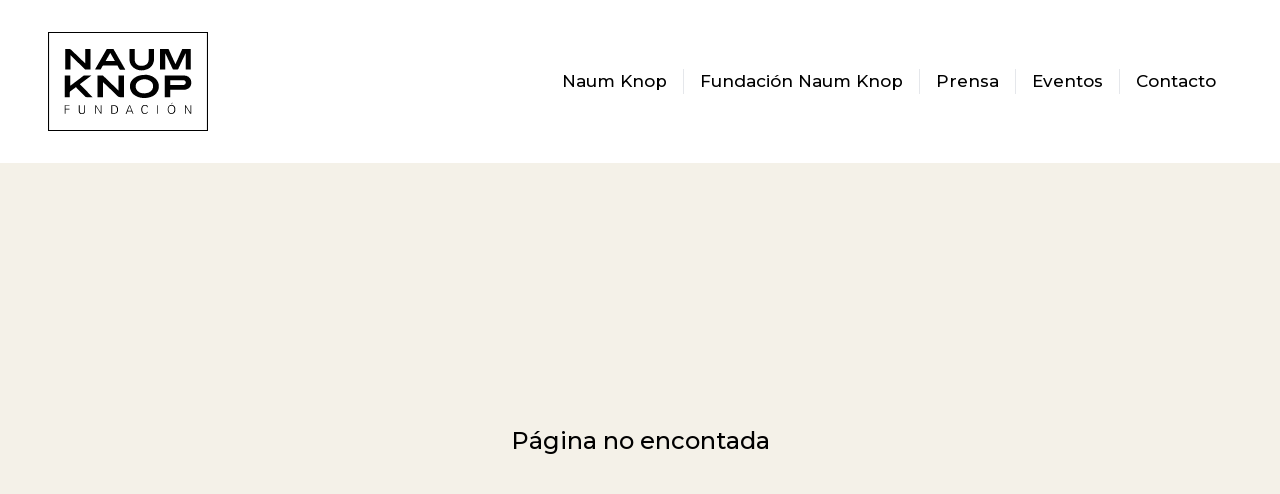

--- FILE ---
content_type: text/html
request_url: http://naum-knop.org/en/awards/
body_size: 722
content:
<!DOCTYPE html>
<html lang="es">
  <head>
    <meta charset="UTF-8" />
    <meta
      name="viewport"
      content="width=device-width, initial-scale=1.0"
    />
    <meta
      name="theme-color"
      content="#FFFFFF"
    />
    <meta
      name="msapplication-TileColor"
      content="#FFFFFF"
    />
    <link
      rel="icon"
      type="image/png"
      href="/assets/favicon.svg"
    />
    <link
      rel="apple-touch-icon"
      href="/assets/favicon.svg"
    />

    <meta
      property="og:type"
      content="website"
    />
    <meta
      property="og:site_name"
      content="NAUM KNOP Fundación"
    />
    <meta
      name="msapplication-TileImage"
      content="/assets/favicon.svg"
    />
    <meta
      name="application-name"
      content="NAUM KNOP Fundación"
    />
    <meta
      name="robots"
      content="index, follow"
    />
    <meta
      name="googlebot"
      content="index, follow"
    />
    <meta
      name="author"
      content="http://marianoarias.soy"
    />

    <meta
      name="title"
      content="NAUM KNOP Fundación"
    />
    <meta
      property="og:url"
      content=""
    />
    <meta
      property="og:image"
      content="/assets/cover.jpg"
    />
    <meta
      property="og:image:alt"
      content="NAUM KNOP Fundación"
    />
    <meta
      property="og:title"
      content="NAUM KNOP Fundación"
    />
    <meta
      property="og:description"
      content="La Fundación Naum Knop (FNK) nace por iniciativa de Pablo y Gabriel Knop, hijos del escultor, 
siendo su sede la que fuera su Casa-Taller.
Cuenta con el aval y respaldo de un prestigioso Consejo Directivo formado por profesionales de 
reconocida trayectoria en el campo artístico de nuestro país."
    />
    <meta
      name="description"
      content="La Fundación Naum Knop (FNK) nace por iniciativa de Pablo y Gabriel Knop, hijos del escultor, 
siendo su sede la que fuera su Casa-Taller.
Cuenta con el aval y respaldo de un prestigioso Consejo Directivo formado por profesionales de 
reconocida trayectoria en el campo artístico de nuestro país."
    />
    <link
      rel="canonical"
      href=""
    />
    <script type="module" crossorigin src="/assets/index-iAVFA5m2.js"></script>
    <link rel="stylesheet" crossorigin href="/assets/index-NR_Y1o88.css">
  </head>
  <body>
    <div id="root"></div>
  </body>
</html>


--- FILE ---
content_type: text/javascript
request_url: http://naum-knop.org/assets/index-iAVFA5m2.js
body_size: 95610
content:
function qm(e,t){for(var n=0;n<t.length;n++){const r=t[n];if(typeof r!="string"&&!Array.isArray(r)){for(const i in r)if(i!=="default"&&!(i in e)){const o=Object.getOwnPropertyDescriptor(r,i);o&&Object.defineProperty(e,i,o.get?o:{enumerable:!0,get:()=>r[i]})}}}return Object.freeze(Object.defineProperty(e,Symbol.toStringTag,{value:"Module"}))}(function(){const t=document.createElement("link").relList;if(t&&t.supports&&t.supports("modulepreload"))return;for(const i of document.querySelectorAll('link[rel="modulepreload"]'))r(i);new MutationObserver(i=>{for(const o of i)if(o.type==="childList")for(const s of o.addedNodes)s.tagName==="LINK"&&s.rel==="modulepreload"&&r(s)}).observe(document,{childList:!0,subtree:!0});function n(i){const o={};return i.integrity&&(o.integrity=i.integrity),i.referrerPolicy&&(o.referrerPolicy=i.referrerPolicy),i.crossOrigin==="use-credentials"?o.credentials="include":i.crossOrigin==="anonymous"?o.credentials="omit":o.credentials="same-origin",o}function r(i){if(i.ep)return;i.ep=!0;const o=n(i);fetch(i.href,o)}})();var ut=typeof globalThis<"u"?globalThis:typeof window<"u"?window:typeof global<"u"?global:typeof self<"u"?self:{};function qf(e){return e&&e.__esModule&&Object.prototype.hasOwnProperty.call(e,"default")?e.default:e}function Xm(e){if(e.__esModule)return e;var t=e.default;if(typeof t=="function"){var n=function r(){return this instanceof r?Reflect.construct(t,arguments,this.constructor):t.apply(this,arguments)};n.prototype=t.prototype}else n={};return Object.defineProperty(n,"__esModule",{value:!0}),Object.keys(e).forEach(function(r){var i=Object.getOwnPropertyDescriptor(e,r);Object.defineProperty(n,r,i.get?i:{enumerable:!0,get:function(){return e[r]}})}),n}var Xf={exports:{}},as={},Yf={exports:{}},Q={};/**
 * @license React
 * react.production.min.js
 *
 * Copyright (c) Facebook, Inc. and its affiliates.
 *
 * This source code is licensed under the MIT license found in the
 * LICENSE file in the root directory of this source tree.
 */var Ai=Symbol.for("react.element"),Ym=Symbol.for("react.portal"),Zm=Symbol.for("react.fragment"),Gm=Symbol.for("react.strict_mode"),Jm=Symbol.for("react.profiler"),ey=Symbol.for("react.provider"),ty=Symbol.for("react.context"),ny=Symbol.for("react.forward_ref"),ry=Symbol.for("react.suspense"),iy=Symbol.for("react.memo"),oy=Symbol.for("react.lazy"),tc=Symbol.iterator;function sy(e){return e===null||typeof e!="object"?null:(e=tc&&e[tc]||e["@@iterator"],typeof e=="function"?e:null)}var Zf={isMounted:function(){return!1},enqueueForceUpdate:function(){},enqueueReplaceState:function(){},enqueueSetState:function(){}},Gf=Object.assign,Jf={};function Mr(e,t,n){this.props=e,this.context=t,this.refs=Jf,this.updater=n||Zf}Mr.prototype.isReactComponent={};Mr.prototype.setState=function(e,t){if(typeof e!="object"&&typeof e!="function"&&e!=null)throw Error("setState(...): takes an object of state variables to update or a function which returns an object of state variables.");this.updater.enqueueSetState(this,e,t,"setState")};Mr.prototype.forceUpdate=function(e){this.updater.enqueueForceUpdate(this,e,"forceUpdate")};function ed(){}ed.prototype=Mr.prototype;function La(e,t,n){this.props=e,this.context=t,this.refs=Jf,this.updater=n||Zf}var ba=La.prototype=new ed;ba.constructor=La;Gf(ba,Mr.prototype);ba.isPureReactComponent=!0;var nc=Array.isArray,td=Object.prototype.hasOwnProperty,Da={current:null},nd={key:!0,ref:!0,__self:!0,__source:!0};function rd(e,t,n){var r,i={},o=null,s=null;if(t!=null)for(r in t.ref!==void 0&&(s=t.ref),t.key!==void 0&&(o=""+t.key),t)td.call(t,r)&&!nd.hasOwnProperty(r)&&(i[r]=t[r]);var l=arguments.length-2;if(l===1)i.children=n;else if(1<l){for(var a=Array(l),c=0;c<l;c++)a[c]=arguments[c+2];i.children=a}if(e&&e.defaultProps)for(r in l=e.defaultProps,l)i[r]===void 0&&(i[r]=l[r]);return{$$typeof:Ai,type:e,key:o,ref:s,props:i,_owner:Da.current}}function ly(e,t){return{$$typeof:Ai,type:e.type,key:t,ref:e.ref,props:e.props,_owner:e._owner}}function Ia(e){return typeof e=="object"&&e!==null&&e.$$typeof===Ai}function ay(e){var t={"=":"=0",":":"=2"};return"$"+e.replace(/[=:]/g,function(n){return t[n]})}var rc=/\/+/g;function Bs(e,t){return typeof e=="object"&&e!==null&&e.key!=null?ay(""+e.key):t.toString(36)}function po(e,t,n,r,i){var o=typeof e;(o==="undefined"||o==="boolean")&&(e=null);var s=!1;if(e===null)s=!0;else switch(o){case"string":case"number":s=!0;break;case"object":switch(e.$$typeof){case Ai:case Ym:s=!0}}if(s)return s=e,i=i(s),e=r===""?"."+Bs(s,0):r,nc(i)?(n="",e!=null&&(n=e.replace(rc,"$&/")+"/"),po(i,t,n,"",function(c){return c})):i!=null&&(Ia(i)&&(i=ly(i,n+(!i.key||s&&s.key===i.key?"":(""+i.key).replace(rc,"$&/")+"/")+e)),t.push(i)),1;if(s=0,r=r===""?".":r+":",nc(e))for(var l=0;l<e.length;l++){o=e[l];var a=r+Bs(o,l);s+=po(o,t,n,a,i)}else if(a=sy(e),typeof a=="function")for(e=a.call(e),l=0;!(o=e.next()).done;)o=o.value,a=r+Bs(o,l++),s+=po(o,t,n,a,i);else if(o==="object")throw t=String(e),Error("Objects are not valid as a React child (found: "+(t==="[object Object]"?"object with keys {"+Object.keys(e).join(", ")+"}":t)+"). If you meant to render a collection of children, use an array instead.");return s}function qi(e,t,n){if(e==null)return e;var r=[],i=0;return po(e,r,"","",function(o){return t.call(n,o,i++)}),r}function uy(e){if(e._status===-1){var t=e._result;t=t(),t.then(function(n){(e._status===0||e._status===-1)&&(e._status=1,e._result=n)},function(n){(e._status===0||e._status===-1)&&(e._status=2,e._result=n)}),e._status===-1&&(e._status=0,e._result=t)}if(e._status===1)return e._result.default;throw e._result}var qe={current:null},ho={transition:null},cy={ReactCurrentDispatcher:qe,ReactCurrentBatchConfig:ho,ReactCurrentOwner:Da};Q.Children={map:qi,forEach:function(e,t,n){qi(e,function(){t.apply(this,arguments)},n)},count:function(e){var t=0;return qi(e,function(){t++}),t},toArray:function(e){return qi(e,function(t){return t})||[]},only:function(e){if(!Ia(e))throw Error("React.Children.only expected to receive a single React element child.");return e}};Q.Component=Mr;Q.Fragment=Zm;Q.Profiler=Jm;Q.PureComponent=La;Q.StrictMode=Gm;Q.Suspense=ry;Q.__SECRET_INTERNALS_DO_NOT_USE_OR_YOU_WILL_BE_FIRED=cy;Q.cloneElement=function(e,t,n){if(e==null)throw Error("React.cloneElement(...): The argument must be a React element, but you passed "+e+".");var r=Gf({},e.props),i=e.key,o=e.ref,s=e._owner;if(t!=null){if(t.ref!==void 0&&(o=t.ref,s=Da.current),t.key!==void 0&&(i=""+t.key),e.type&&e.type.defaultProps)var l=e.type.defaultProps;for(a in t)td.call(t,a)&&!nd.hasOwnProperty(a)&&(r[a]=t[a]===void 0&&l!==void 0?l[a]:t[a])}var a=arguments.length-2;if(a===1)r.children=n;else if(1<a){l=Array(a);for(var c=0;c<a;c++)l[c]=arguments[c+2];r.children=l}return{$$typeof:Ai,type:e.type,key:i,ref:o,props:r,_owner:s}};Q.createContext=function(e){return e={$$typeof:ty,_currentValue:e,_currentValue2:e,_threadCount:0,Provider:null,Consumer:null,_defaultValue:null,_globalName:null},e.Provider={$$typeof:ey,_context:e},e.Consumer=e};Q.createElement=rd;Q.createFactory=function(e){var t=rd.bind(null,e);return t.type=e,t};Q.createRef=function(){return{current:null}};Q.forwardRef=function(e){return{$$typeof:ny,render:e}};Q.isValidElement=Ia;Q.lazy=function(e){return{$$typeof:oy,_payload:{_status:-1,_result:e},_init:uy}};Q.memo=function(e,t){return{$$typeof:iy,type:e,compare:t===void 0?null:t}};Q.startTransition=function(e){var t=ho.transition;ho.transition={};try{e()}finally{ho.transition=t}};Q.unstable_act=function(){throw Error("act(...) is not supported in production builds of React.")};Q.useCallback=function(e,t){return qe.current.useCallback(e,t)};Q.useContext=function(e){return qe.current.useContext(e)};Q.useDebugValue=function(){};Q.useDeferredValue=function(e){return qe.current.useDeferredValue(e)};Q.useEffect=function(e,t){return qe.current.useEffect(e,t)};Q.useId=function(){return qe.current.useId()};Q.useImperativeHandle=function(e,t,n){return qe.current.useImperativeHandle(e,t,n)};Q.useInsertionEffect=function(e,t){return qe.current.useInsertionEffect(e,t)};Q.useLayoutEffect=function(e,t){return qe.current.useLayoutEffect(e,t)};Q.useMemo=function(e,t){return qe.current.useMemo(e,t)};Q.useReducer=function(e,t,n){return qe.current.useReducer(e,t,n)};Q.useRef=function(e){return qe.current.useRef(e)};Q.useState=function(e){return qe.current.useState(e)};Q.useSyncExternalStore=function(e,t,n){return qe.current.useSyncExternalStore(e,t,n)};Q.useTransition=function(){return qe.current.useTransition()};Q.version="18.2.0";Yf.exports=Q;var j=Yf.exports;const U=qf(j),fy=qm({__proto__:null,default:U},[j]);/**
 * @license React
 * react-jsx-runtime.production.min.js
 *
 * Copyright (c) Facebook, Inc. and its affiliates.
 *
 * This source code is licensed under the MIT license found in the
 * LICENSE file in the root directory of this source tree.
 */var dy=j,py=Symbol.for("react.element"),hy=Symbol.for("react.fragment"),my=Object.prototype.hasOwnProperty,yy=dy.__SECRET_INTERNALS_DO_NOT_USE_OR_YOU_WILL_BE_FIRED.ReactCurrentOwner,vy={key:!0,ref:!0,__self:!0,__source:!0};function id(e,t,n){var r,i={},o=null,s=null;n!==void 0&&(o=""+n),t.key!==void 0&&(o=""+t.key),t.ref!==void 0&&(s=t.ref);for(r in t)my.call(t,r)&&!vy.hasOwnProperty(r)&&(i[r]=t[r]);if(e&&e.defaultProps)for(r in t=e.defaultProps,t)i[r]===void 0&&(i[r]=t[r]);return{$$typeof:py,type:e,key:o,ref:s,props:i,_owner:yy.current}}as.Fragment=hy;as.jsx=id;as.jsxs=id;Xf.exports=as;var u=Xf.exports,Tl={},od={exports:{}},dt={},sd={exports:{}},ld={};/**
 * @license React
 * scheduler.production.min.js
 *
 * Copyright (c) Facebook, Inc. and its affiliates.
 *
 * This source code is licensed under the MIT license found in the
 * LICENSE file in the root directory of this source tree.
 */(function(e){function t(R,B){var W=R.length;R.push(B);e:for(;0<W;){var te=W-1>>>1,ae=R[te];if(0<i(ae,B))R[te]=B,R[W]=ae,W=te;else break e}}function n(R){return R.length===0?null:R[0]}function r(R){if(R.length===0)return null;var B=R[0],W=R.pop();if(W!==B){R[0]=W;e:for(var te=0,ae=R.length,Qt=ae>>>1;te<Qt;){var ht=2*(te+1)-1,Pt=R[ht],Ot=ht+1,it=R[Ot];if(0>i(Pt,W))Ot<ae&&0>i(it,Pt)?(R[te]=it,R[Ot]=W,te=Ot):(R[te]=Pt,R[ht]=W,te=ht);else if(Ot<ae&&0>i(it,W))R[te]=it,R[Ot]=W,te=Ot;else break e}}return B}function i(R,B){var W=R.sortIndex-B.sortIndex;return W!==0?W:R.id-B.id}if(typeof performance=="object"&&typeof performance.now=="function"){var o=performance;e.unstable_now=function(){return o.now()}}else{var s=Date,l=s.now();e.unstable_now=function(){return s.now()-l}}var a=[],c=[],p=1,f=null,h=3,S=!1,g=!1,w=!1,z=typeof setTimeout=="function"?setTimeout:null,m=typeof clearTimeout=="function"?clearTimeout:null,d=typeof setImmediate<"u"?setImmediate:null;typeof navigator<"u"&&navigator.scheduling!==void 0&&navigator.scheduling.isInputPending!==void 0&&navigator.scheduling.isInputPending.bind(navigator.scheduling);function v(R){for(var B=n(c);B!==null;){if(B.callback===null)r(c);else if(B.startTime<=R)r(c),B.sortIndex=B.expirationTime,t(a,B);else break;B=n(c)}}function E(R){if(w=!1,v(R),!g)if(n(a)!==null)g=!0,Pe(O);else{var B=n(c);B!==null&&Re(E,B.startTime-R)}}function O(R,B){g=!1,w&&(w=!1,m(N),N=-1),S=!0;var W=h;try{for(v(B),f=n(a);f!==null&&(!(f.expirationTime>B)||R&&!q());){var te=f.callback;if(typeof te=="function"){f.callback=null,h=f.priorityLevel;var ae=te(f.expirationTime<=B);B=e.unstable_now(),typeof ae=="function"?f.callback=ae:f===n(a)&&r(a),v(B)}else r(a);f=n(a)}if(f!==null)var Qt=!0;else{var ht=n(c);ht!==null&&Re(E,ht.startTime-B),Qt=!1}return Qt}finally{f=null,h=W,S=!1}}var L=!1,b=null,N=-1,A=5,M=-1;function q(){return!(e.unstable_now()-M<A)}function K(){if(b!==null){var R=e.unstable_now();M=R;var B=!0;try{B=b(!0,R)}finally{B?H():(L=!1,b=null)}}else L=!1}var H;if(typeof d=="function")H=function(){d(K)};else if(typeof MessageChannel<"u"){var X=new MessageChannel,ge=X.port2;X.port1.onmessage=K,H=function(){ge.postMessage(null)}}else H=function(){z(K,0)};function Pe(R){b=R,L||(L=!0,H())}function Re(R,B){N=z(function(){R(e.unstable_now())},B)}e.unstable_IdlePriority=5,e.unstable_ImmediatePriority=1,e.unstable_LowPriority=4,e.unstable_NormalPriority=3,e.unstable_Profiling=null,e.unstable_UserBlockingPriority=2,e.unstable_cancelCallback=function(R){R.callback=null},e.unstable_continueExecution=function(){g||S||(g=!0,Pe(O))},e.unstable_forceFrameRate=function(R){0>R||125<R?console.error("forceFrameRate takes a positive int between 0 and 125, forcing frame rates higher than 125 fps is not supported"):A=0<R?Math.floor(1e3/R):5},e.unstable_getCurrentPriorityLevel=function(){return h},e.unstable_getFirstCallbackNode=function(){return n(a)},e.unstable_next=function(R){switch(h){case 1:case 2:case 3:var B=3;break;default:B=h}var W=h;h=B;try{return R()}finally{h=W}},e.unstable_pauseExecution=function(){},e.unstable_requestPaint=function(){},e.unstable_runWithPriority=function(R,B){switch(R){case 1:case 2:case 3:case 4:case 5:break;default:R=3}var W=h;h=R;try{return B()}finally{h=W}},e.unstable_scheduleCallback=function(R,B,W){var te=e.unstable_now();switch(typeof W=="object"&&W!==null?(W=W.delay,W=typeof W=="number"&&0<W?te+W:te):W=te,R){case 1:var ae=-1;break;case 2:ae=250;break;case 5:ae=1073741823;break;case 4:ae=1e4;break;default:ae=5e3}return ae=W+ae,R={id:p++,callback:B,priorityLevel:R,startTime:W,expirationTime:ae,sortIndex:-1},W>te?(R.sortIndex=W,t(c,R),n(a)===null&&R===n(c)&&(w?(m(N),N=-1):w=!0,Re(E,W-te))):(R.sortIndex=ae,t(a,R),g||S||(g=!0,Pe(O))),R},e.unstable_shouldYield=q,e.unstable_wrapCallback=function(R){var B=h;return function(){var W=h;h=B;try{return R.apply(this,arguments)}finally{h=W}}}})(ld);sd.exports=ld;var gy=sd.exports;/**
 * @license React
 * react-dom.production.min.js
 *
 * Copyright (c) Facebook, Inc. and its affiliates.
 *
 * This source code is licensed under the MIT license found in the
 * LICENSE file in the root directory of this source tree.
 */var ad=j,ft=gy;function P(e){for(var t="https://reactjs.org/docs/error-decoder.html?invariant="+e,n=1;n<arguments.length;n++)t+="&args[]="+encodeURIComponent(arguments[n]);return"Minified React error #"+e+"; visit "+t+" for the full message or use the non-minified dev environment for full errors and additional helpful warnings."}var ud=new Set,di={};function Kn(e,t){_r(e,t),_r(e+"Capture",t)}function _r(e,t){for(di[e]=t,e=0;e<t.length;e++)ud.add(t[e])}var nn=!(typeof window>"u"||typeof window.document>"u"||typeof window.document.createElement>"u"),Rl=Object.prototype.hasOwnProperty,xy=/^[:A-Z_a-z\u00C0-\u00D6\u00D8-\u00F6\u00F8-\u02FF\u0370-\u037D\u037F-\u1FFF\u200C-\u200D\u2070-\u218F\u2C00-\u2FEF\u3001-\uD7FF\uF900-\uFDCF\uFDF0-\uFFFD][:A-Z_a-z\u00C0-\u00D6\u00D8-\u00F6\u00F8-\u02FF\u0370-\u037D\u037F-\u1FFF\u200C-\u200D\u2070-\u218F\u2C00-\u2FEF\u3001-\uD7FF\uF900-\uFDCF\uFDF0-\uFFFD\-.0-9\u00B7\u0300-\u036F\u203F-\u2040]*$/,ic={},oc={};function wy(e){return Rl.call(oc,e)?!0:Rl.call(ic,e)?!1:xy.test(e)?oc[e]=!0:(ic[e]=!0,!1)}function _y(e,t,n,r){if(n!==null&&n.type===0)return!1;switch(typeof t){case"function":case"symbol":return!0;case"boolean":return r?!1:n!==null?!n.acceptsBooleans:(e=e.toLowerCase().slice(0,5),e!=="data-"&&e!=="aria-");default:return!1}}function Sy(e,t,n,r){if(t===null||typeof t>"u"||_y(e,t,n,r))return!0;if(r)return!1;if(n!==null)switch(n.type){case 3:return!t;case 4:return t===!1;case 5:return isNaN(t);case 6:return isNaN(t)||1>t}return!1}function Xe(e,t,n,r,i,o,s){this.acceptsBooleans=t===2||t===3||t===4,this.attributeName=r,this.attributeNamespace=i,this.mustUseProperty=n,this.propertyName=e,this.type=t,this.sanitizeURL=o,this.removeEmptyString=s}var Ie={};"children dangerouslySetInnerHTML defaultValue defaultChecked innerHTML suppressContentEditableWarning suppressHydrationWarning style".split(" ").forEach(function(e){Ie[e]=new Xe(e,0,!1,e,null,!1,!1)});[["acceptCharset","accept-charset"],["className","class"],["htmlFor","for"],["httpEquiv","http-equiv"]].forEach(function(e){var t=e[0];Ie[t]=new Xe(t,1,!1,e[1],null,!1,!1)});["contentEditable","draggable","spellCheck","value"].forEach(function(e){Ie[e]=new Xe(e,2,!1,e.toLowerCase(),null,!1,!1)});["autoReverse","externalResourcesRequired","focusable","preserveAlpha"].forEach(function(e){Ie[e]=new Xe(e,2,!1,e,null,!1,!1)});"allowFullScreen async autoFocus autoPlay controls default defer disabled disablePictureInPicture disableRemotePlayback formNoValidate hidden loop noModule noValidate open playsInline readOnly required reversed scoped seamless itemScope".split(" ").forEach(function(e){Ie[e]=new Xe(e,3,!1,e.toLowerCase(),null,!1,!1)});["checked","multiple","muted","selected"].forEach(function(e){Ie[e]=new Xe(e,3,!0,e,null,!1,!1)});["capture","download"].forEach(function(e){Ie[e]=new Xe(e,4,!1,e,null,!1,!1)});["cols","rows","size","span"].forEach(function(e){Ie[e]=new Xe(e,6,!1,e,null,!1,!1)});["rowSpan","start"].forEach(function(e){Ie[e]=new Xe(e,5,!1,e.toLowerCase(),null,!1,!1)});var Fa=/[\-:]([a-z])/g;function za(e){return e[1].toUpperCase()}"accent-height alignment-baseline arabic-form baseline-shift cap-height clip-path clip-rule color-interpolation color-interpolation-filters color-profile color-rendering dominant-baseline enable-background fill-opacity fill-rule flood-color flood-opacity font-family font-size font-size-adjust font-stretch font-style font-variant font-weight glyph-name glyph-orientation-horizontal glyph-orientation-vertical horiz-adv-x horiz-origin-x image-rendering letter-spacing lighting-color marker-end marker-mid marker-start overline-position overline-thickness paint-order panose-1 pointer-events rendering-intent shape-rendering stop-color stop-opacity strikethrough-position strikethrough-thickness stroke-dasharray stroke-dashoffset stroke-linecap stroke-linejoin stroke-miterlimit stroke-opacity stroke-width text-anchor text-decoration text-rendering underline-position underline-thickness unicode-bidi unicode-range units-per-em v-alphabetic v-hanging v-ideographic v-mathematical vector-effect vert-adv-y vert-origin-x vert-origin-y word-spacing writing-mode xmlns:xlink x-height".split(" ").forEach(function(e){var t=e.replace(Fa,za);Ie[t]=new Xe(t,1,!1,e,null,!1,!1)});"xlink:actuate xlink:arcrole xlink:role xlink:show xlink:title xlink:type".split(" ").forEach(function(e){var t=e.replace(Fa,za);Ie[t]=new Xe(t,1,!1,e,"http://www.w3.org/1999/xlink",!1,!1)});["xml:base","xml:lang","xml:space"].forEach(function(e){var t=e.replace(Fa,za);Ie[t]=new Xe(t,1,!1,e,"http://www.w3.org/XML/1998/namespace",!1,!1)});["tabIndex","crossOrigin"].forEach(function(e){Ie[e]=new Xe(e,1,!1,e.toLowerCase(),null,!1,!1)});Ie.xlinkHref=new Xe("xlinkHref",1,!1,"xlink:href","http://www.w3.org/1999/xlink",!0,!1);["src","href","action","formAction"].forEach(function(e){Ie[e]=new Xe(e,1,!1,e.toLowerCase(),null,!0,!0)});function Ua(e,t,n,r){var i=Ie.hasOwnProperty(t)?Ie[t]:null;(i!==null?i.type!==0:r||!(2<t.length)||t[0]!=="o"&&t[0]!=="O"||t[1]!=="n"&&t[1]!=="N")&&(Sy(t,n,i,r)&&(n=null),r||i===null?wy(t)&&(n===null?e.removeAttribute(t):e.setAttribute(t,""+n)):i.mustUseProperty?e[i.propertyName]=n===null?i.type===3?!1:"":n:(t=i.attributeName,r=i.attributeNamespace,n===null?e.removeAttribute(t):(i=i.type,n=i===3||i===4&&n===!0?"":""+n,r?e.setAttributeNS(r,t,n):e.setAttribute(t,n))))}var ln=ad.__SECRET_INTERNALS_DO_NOT_USE_OR_YOU_WILL_BE_FIRED,Xi=Symbol.for("react.element"),tr=Symbol.for("react.portal"),nr=Symbol.for("react.fragment"),$a=Symbol.for("react.strict_mode"),Al=Symbol.for("react.profiler"),cd=Symbol.for("react.provider"),fd=Symbol.for("react.context"),Va=Symbol.for("react.forward_ref"),Ml=Symbol.for("react.suspense"),Ll=Symbol.for("react.suspense_list"),Ba=Symbol.for("react.memo"),dn=Symbol.for("react.lazy"),dd=Symbol.for("react.offscreen"),sc=Symbol.iterator;function Ir(e){return e===null||typeof e!="object"?null:(e=sc&&e[sc]||e["@@iterator"],typeof e=="function"?e:null)}var fe=Object.assign,Hs;function Xr(e){if(Hs===void 0)try{throw Error()}catch(n){var t=n.stack.trim().match(/\n( *(at )?)/);Hs=t&&t[1]||""}return`
`+Hs+e}var Ws=!1;function Ks(e,t){if(!e||Ws)return"";Ws=!0;var n=Error.prepareStackTrace;Error.prepareStackTrace=void 0;try{if(t)if(t=function(){throw Error()},Object.defineProperty(t.prototype,"props",{set:function(){throw Error()}}),typeof Reflect=="object"&&Reflect.construct){try{Reflect.construct(t,[])}catch(c){var r=c}Reflect.construct(e,[],t)}else{try{t.call()}catch(c){r=c}e.call(t.prototype)}else{try{throw Error()}catch(c){r=c}e()}}catch(c){if(c&&r&&typeof c.stack=="string"){for(var i=c.stack.split(`
`),o=r.stack.split(`
`),s=i.length-1,l=o.length-1;1<=s&&0<=l&&i[s]!==o[l];)l--;for(;1<=s&&0<=l;s--,l--)if(i[s]!==o[l]){if(s!==1||l!==1)do if(s--,l--,0>l||i[s]!==o[l]){var a=`
`+i[s].replace(" at new "," at ");return e.displayName&&a.includes("<anonymous>")&&(a=a.replace("<anonymous>",e.displayName)),a}while(1<=s&&0<=l);break}}}finally{Ws=!1,Error.prepareStackTrace=n}return(e=e?e.displayName||e.name:"")?Xr(e):""}function Ey(e){switch(e.tag){case 5:return Xr(e.type);case 16:return Xr("Lazy");case 13:return Xr("Suspense");case 19:return Xr("SuspenseList");case 0:case 2:case 15:return e=Ks(e.type,!1),e;case 11:return e=Ks(e.type.render,!1),e;case 1:return e=Ks(e.type,!0),e;default:return""}}function bl(e){if(e==null)return null;if(typeof e=="function")return e.displayName||e.name||null;if(typeof e=="string")return e;switch(e){case nr:return"Fragment";case tr:return"Portal";case Al:return"Profiler";case $a:return"StrictMode";case Ml:return"Suspense";case Ll:return"SuspenseList"}if(typeof e=="object")switch(e.$$typeof){case fd:return(e.displayName||"Context")+".Consumer";case cd:return(e._context.displayName||"Context")+".Provider";case Va:var t=e.render;return e=e.displayName,e||(e=t.displayName||t.name||"",e=e!==""?"ForwardRef("+e+")":"ForwardRef"),e;case Ba:return t=e.displayName||null,t!==null?t:bl(e.type)||"Memo";case dn:t=e._payload,e=e._init;try{return bl(e(t))}catch{}}return null}function ky(e){var t=e.type;switch(e.tag){case 24:return"Cache";case 9:return(t.displayName||"Context")+".Consumer";case 10:return(t._context.displayName||"Context")+".Provider";case 18:return"DehydratedFragment";case 11:return e=t.render,e=e.displayName||e.name||"",t.displayName||(e!==""?"ForwardRef("+e+")":"ForwardRef");case 7:return"Fragment";case 5:return t;case 4:return"Portal";case 3:return"Root";case 6:return"Text";case 16:return bl(t);case 8:return t===$a?"StrictMode":"Mode";case 22:return"Offscreen";case 12:return"Profiler";case 21:return"Scope";case 13:return"Suspense";case 19:return"SuspenseList";case 25:return"TracingMarker";case 1:case 0:case 17:case 2:case 14:case 15:if(typeof t=="function")return t.displayName||t.name||null;if(typeof t=="string")return t}return null}function jn(e){switch(typeof e){case"boolean":case"number":case"string":case"undefined":return e;case"object":return e;default:return""}}function pd(e){var t=e.type;return(e=e.nodeName)&&e.toLowerCase()==="input"&&(t==="checkbox"||t==="radio")}function Py(e){var t=pd(e)?"checked":"value",n=Object.getOwnPropertyDescriptor(e.constructor.prototype,t),r=""+e[t];if(!e.hasOwnProperty(t)&&typeof n<"u"&&typeof n.get=="function"&&typeof n.set=="function"){var i=n.get,o=n.set;return Object.defineProperty(e,t,{configurable:!0,get:function(){return i.call(this)},set:function(s){r=""+s,o.call(this,s)}}),Object.defineProperty(e,t,{enumerable:n.enumerable}),{getValue:function(){return r},setValue:function(s){r=""+s},stopTracking:function(){e._valueTracker=null,delete e[t]}}}}function Yi(e){e._valueTracker||(e._valueTracker=Py(e))}function hd(e){if(!e)return!1;var t=e._valueTracker;if(!t)return!0;var n=t.getValue(),r="";return e&&(r=pd(e)?e.checked?"true":"false":e.value),e=r,e!==n?(t.setValue(e),!0):!1}function To(e){if(e=e||(typeof document<"u"?document:void 0),typeof e>"u")return null;try{return e.activeElement||e.body}catch{return e.body}}function Dl(e,t){var n=t.checked;return fe({},t,{defaultChecked:void 0,defaultValue:void 0,value:void 0,checked:n??e._wrapperState.initialChecked})}function lc(e,t){var n=t.defaultValue==null?"":t.defaultValue,r=t.checked!=null?t.checked:t.defaultChecked;n=jn(t.value!=null?t.value:n),e._wrapperState={initialChecked:r,initialValue:n,controlled:t.type==="checkbox"||t.type==="radio"?t.checked!=null:t.value!=null}}function md(e,t){t=t.checked,t!=null&&Ua(e,"checked",t,!1)}function Il(e,t){md(e,t);var n=jn(t.value),r=t.type;if(n!=null)r==="number"?(n===0&&e.value===""||e.value!=n)&&(e.value=""+n):e.value!==""+n&&(e.value=""+n);else if(r==="submit"||r==="reset"){e.removeAttribute("value");return}t.hasOwnProperty("value")?Fl(e,t.type,n):t.hasOwnProperty("defaultValue")&&Fl(e,t.type,jn(t.defaultValue)),t.checked==null&&t.defaultChecked!=null&&(e.defaultChecked=!!t.defaultChecked)}function ac(e,t,n){if(t.hasOwnProperty("value")||t.hasOwnProperty("defaultValue")){var r=t.type;if(!(r!=="submit"&&r!=="reset"||t.value!==void 0&&t.value!==null))return;t=""+e._wrapperState.initialValue,n||t===e.value||(e.value=t),e.defaultValue=t}n=e.name,n!==""&&(e.name=""),e.defaultChecked=!!e._wrapperState.initialChecked,n!==""&&(e.name=n)}function Fl(e,t,n){(t!=="number"||To(e.ownerDocument)!==e)&&(n==null?e.defaultValue=""+e._wrapperState.initialValue:e.defaultValue!==""+n&&(e.defaultValue=""+n))}var Yr=Array.isArray;function hr(e,t,n,r){if(e=e.options,t){t={};for(var i=0;i<n.length;i++)t["$"+n[i]]=!0;for(n=0;n<e.length;n++)i=t.hasOwnProperty("$"+e[n].value),e[n].selected!==i&&(e[n].selected=i),i&&r&&(e[n].defaultSelected=!0)}else{for(n=""+jn(n),t=null,i=0;i<e.length;i++){if(e[i].value===n){e[i].selected=!0,r&&(e[i].defaultSelected=!0);return}t!==null||e[i].disabled||(t=e[i])}t!==null&&(t.selected=!0)}}function zl(e,t){if(t.dangerouslySetInnerHTML!=null)throw Error(P(91));return fe({},t,{value:void 0,defaultValue:void 0,children:""+e._wrapperState.initialValue})}function uc(e,t){var n=t.value;if(n==null){if(n=t.children,t=t.defaultValue,n!=null){if(t!=null)throw Error(P(92));if(Yr(n)){if(1<n.length)throw Error(P(93));n=n[0]}t=n}t==null&&(t=""),n=t}e._wrapperState={initialValue:jn(n)}}function yd(e,t){var n=jn(t.value),r=jn(t.defaultValue);n!=null&&(n=""+n,n!==e.value&&(e.value=n),t.defaultValue==null&&e.defaultValue!==n&&(e.defaultValue=n)),r!=null&&(e.defaultValue=""+r)}function cc(e){var t=e.textContent;t===e._wrapperState.initialValue&&t!==""&&t!==null&&(e.value=t)}function vd(e){switch(e){case"svg":return"http://www.w3.org/2000/svg";case"math":return"http://www.w3.org/1998/Math/MathML";default:return"http://www.w3.org/1999/xhtml"}}function Ul(e,t){return e==null||e==="http://www.w3.org/1999/xhtml"?vd(t):e==="http://www.w3.org/2000/svg"&&t==="foreignObject"?"http://www.w3.org/1999/xhtml":e}var Zi,gd=function(e){return typeof MSApp<"u"&&MSApp.execUnsafeLocalFunction?function(t,n,r,i){MSApp.execUnsafeLocalFunction(function(){return e(t,n,r,i)})}:e}(function(e,t){if(e.namespaceURI!=="http://www.w3.org/2000/svg"||"innerHTML"in e)e.innerHTML=t;else{for(Zi=Zi||document.createElement("div"),Zi.innerHTML="<svg>"+t.valueOf().toString()+"</svg>",t=Zi.firstChild;e.firstChild;)e.removeChild(e.firstChild);for(;t.firstChild;)e.appendChild(t.firstChild)}});function pi(e,t){if(t){var n=e.firstChild;if(n&&n===e.lastChild&&n.nodeType===3){n.nodeValue=t;return}}e.textContent=t}var ni={animationIterationCount:!0,aspectRatio:!0,borderImageOutset:!0,borderImageSlice:!0,borderImageWidth:!0,boxFlex:!0,boxFlexGroup:!0,boxOrdinalGroup:!0,columnCount:!0,columns:!0,flex:!0,flexGrow:!0,flexPositive:!0,flexShrink:!0,flexNegative:!0,flexOrder:!0,gridArea:!0,gridRow:!0,gridRowEnd:!0,gridRowSpan:!0,gridRowStart:!0,gridColumn:!0,gridColumnEnd:!0,gridColumnSpan:!0,gridColumnStart:!0,fontWeight:!0,lineClamp:!0,lineHeight:!0,opacity:!0,order:!0,orphans:!0,tabSize:!0,widows:!0,zIndex:!0,zoom:!0,fillOpacity:!0,floodOpacity:!0,stopOpacity:!0,strokeDasharray:!0,strokeDashoffset:!0,strokeMiterlimit:!0,strokeOpacity:!0,strokeWidth:!0},Oy=["Webkit","ms","Moz","O"];Object.keys(ni).forEach(function(e){Oy.forEach(function(t){t=t+e.charAt(0).toUpperCase()+e.substring(1),ni[t]=ni[e]})});function xd(e,t,n){return t==null||typeof t=="boolean"||t===""?"":n||typeof t!="number"||t===0||ni.hasOwnProperty(e)&&ni[e]?(""+t).trim():t+"px"}function wd(e,t){e=e.style;for(var n in t)if(t.hasOwnProperty(n)){var r=n.indexOf("--")===0,i=xd(n,t[n],r);n==="float"&&(n="cssFloat"),r?e.setProperty(n,i):e[n]=i}}var jy=fe({menuitem:!0},{area:!0,base:!0,br:!0,col:!0,embed:!0,hr:!0,img:!0,input:!0,keygen:!0,link:!0,meta:!0,param:!0,source:!0,track:!0,wbr:!0});function $l(e,t){if(t){if(jy[e]&&(t.children!=null||t.dangerouslySetInnerHTML!=null))throw Error(P(137,e));if(t.dangerouslySetInnerHTML!=null){if(t.children!=null)throw Error(P(60));if(typeof t.dangerouslySetInnerHTML!="object"||!("__html"in t.dangerouslySetInnerHTML))throw Error(P(61))}if(t.style!=null&&typeof t.style!="object")throw Error(P(62))}}function Vl(e,t){if(e.indexOf("-")===-1)return typeof t.is=="string";switch(e){case"annotation-xml":case"color-profile":case"font-face":case"font-face-src":case"font-face-uri":case"font-face-format":case"font-face-name":case"missing-glyph":return!1;default:return!0}}var Bl=null;function Ha(e){return e=e.target||e.srcElement||window,e.correspondingUseElement&&(e=e.correspondingUseElement),e.nodeType===3?e.parentNode:e}var Hl=null,mr=null,yr=null;function fc(e){if(e=bi(e)){if(typeof Hl!="function")throw Error(P(280));var t=e.stateNode;t&&(t=ps(t),Hl(e.stateNode,e.type,t))}}function _d(e){mr?yr?yr.push(e):yr=[e]:mr=e}function Sd(){if(mr){var e=mr,t=yr;if(yr=mr=null,fc(e),t)for(e=0;e<t.length;e++)fc(t[e])}}function Ed(e,t){return e(t)}function kd(){}var Qs=!1;function Pd(e,t,n){if(Qs)return e(t,n);Qs=!0;try{return Ed(e,t,n)}finally{Qs=!1,(mr!==null||yr!==null)&&(kd(),Sd())}}function hi(e,t){var n=e.stateNode;if(n===null)return null;var r=ps(n);if(r===null)return null;n=r[t];e:switch(t){case"onClick":case"onClickCapture":case"onDoubleClick":case"onDoubleClickCapture":case"onMouseDown":case"onMouseDownCapture":case"onMouseMove":case"onMouseMoveCapture":case"onMouseUp":case"onMouseUpCapture":case"onMouseEnter":(r=!r.disabled)||(e=e.type,r=!(e==="button"||e==="input"||e==="select"||e==="textarea")),e=!r;break e;default:e=!1}if(e)return null;if(n&&typeof n!="function")throw Error(P(231,t,typeof n));return n}var Wl=!1;if(nn)try{var Fr={};Object.defineProperty(Fr,"passive",{get:function(){Wl=!0}}),window.addEventListener("test",Fr,Fr),window.removeEventListener("test",Fr,Fr)}catch{Wl=!1}function Ny(e,t,n,r,i,o,s,l,a){var c=Array.prototype.slice.call(arguments,3);try{t.apply(n,c)}catch(p){this.onError(p)}}var ri=!1,Ro=null,Ao=!1,Kl=null,Cy={onError:function(e){ri=!0,Ro=e}};function Ty(e,t,n,r,i,o,s,l,a){ri=!1,Ro=null,Ny.apply(Cy,arguments)}function Ry(e,t,n,r,i,o,s,l,a){if(Ty.apply(this,arguments),ri){if(ri){var c=Ro;ri=!1,Ro=null}else throw Error(P(198));Ao||(Ao=!0,Kl=c)}}function Qn(e){var t=e,n=e;if(e.alternate)for(;t.return;)t=t.return;else{e=t;do t=e,t.flags&4098&&(n=t.return),e=t.return;while(e)}return t.tag===3?n:null}function Od(e){if(e.tag===13){var t=e.memoizedState;if(t===null&&(e=e.alternate,e!==null&&(t=e.memoizedState)),t!==null)return t.dehydrated}return null}function dc(e){if(Qn(e)!==e)throw Error(P(188))}function Ay(e){var t=e.alternate;if(!t){if(t=Qn(e),t===null)throw Error(P(188));return t!==e?null:e}for(var n=e,r=t;;){var i=n.return;if(i===null)break;var o=i.alternate;if(o===null){if(r=i.return,r!==null){n=r;continue}break}if(i.child===o.child){for(o=i.child;o;){if(o===n)return dc(i),e;if(o===r)return dc(i),t;o=o.sibling}throw Error(P(188))}if(n.return!==r.return)n=i,r=o;else{for(var s=!1,l=i.child;l;){if(l===n){s=!0,n=i,r=o;break}if(l===r){s=!0,r=i,n=o;break}l=l.sibling}if(!s){for(l=o.child;l;){if(l===n){s=!0,n=o,r=i;break}if(l===r){s=!0,r=o,n=i;break}l=l.sibling}if(!s)throw Error(P(189))}}if(n.alternate!==r)throw Error(P(190))}if(n.tag!==3)throw Error(P(188));return n.stateNode.current===n?e:t}function jd(e){return e=Ay(e),e!==null?Nd(e):null}function Nd(e){if(e.tag===5||e.tag===6)return e;for(e=e.child;e!==null;){var t=Nd(e);if(t!==null)return t;e=e.sibling}return null}var Cd=ft.unstable_scheduleCallback,pc=ft.unstable_cancelCallback,My=ft.unstable_shouldYield,Ly=ft.unstable_requestPaint,ye=ft.unstable_now,by=ft.unstable_getCurrentPriorityLevel,Wa=ft.unstable_ImmediatePriority,Td=ft.unstable_UserBlockingPriority,Mo=ft.unstable_NormalPriority,Dy=ft.unstable_LowPriority,Rd=ft.unstable_IdlePriority,us=null,Vt=null;function Iy(e){if(Vt&&typeof Vt.onCommitFiberRoot=="function")try{Vt.onCommitFiberRoot(us,e,void 0,(e.current.flags&128)===128)}catch{}}var Mt=Math.clz32?Math.clz32:Uy,Fy=Math.log,zy=Math.LN2;function Uy(e){return e>>>=0,e===0?32:31-(Fy(e)/zy|0)|0}var Gi=64,Ji=4194304;function Zr(e){switch(e&-e){case 1:return 1;case 2:return 2;case 4:return 4;case 8:return 8;case 16:return 16;case 32:return 32;case 64:case 128:case 256:case 512:case 1024:case 2048:case 4096:case 8192:case 16384:case 32768:case 65536:case 131072:case 262144:case 524288:case 1048576:case 2097152:return e&4194240;case 4194304:case 8388608:case 16777216:case 33554432:case 67108864:return e&130023424;case 134217728:return 134217728;case 268435456:return 268435456;case 536870912:return 536870912;case 1073741824:return 1073741824;default:return e}}function Lo(e,t){var n=e.pendingLanes;if(n===0)return 0;var r=0,i=e.suspendedLanes,o=e.pingedLanes,s=n&268435455;if(s!==0){var l=s&~i;l!==0?r=Zr(l):(o&=s,o!==0&&(r=Zr(o)))}else s=n&~i,s!==0?r=Zr(s):o!==0&&(r=Zr(o));if(r===0)return 0;if(t!==0&&t!==r&&!(t&i)&&(i=r&-r,o=t&-t,i>=o||i===16&&(o&4194240)!==0))return t;if(r&4&&(r|=n&16),t=e.entangledLanes,t!==0)for(e=e.entanglements,t&=r;0<t;)n=31-Mt(t),i=1<<n,r|=e[n],t&=~i;return r}function $y(e,t){switch(e){case 1:case 2:case 4:return t+250;case 8:case 16:case 32:case 64:case 128:case 256:case 512:case 1024:case 2048:case 4096:case 8192:case 16384:case 32768:case 65536:case 131072:case 262144:case 524288:case 1048576:case 2097152:return t+5e3;case 4194304:case 8388608:case 16777216:case 33554432:case 67108864:return-1;case 134217728:case 268435456:case 536870912:case 1073741824:return-1;default:return-1}}function Vy(e,t){for(var n=e.suspendedLanes,r=e.pingedLanes,i=e.expirationTimes,o=e.pendingLanes;0<o;){var s=31-Mt(o),l=1<<s,a=i[s];a===-1?(!(l&n)||l&r)&&(i[s]=$y(l,t)):a<=t&&(e.expiredLanes|=l),o&=~l}}function Ql(e){return e=e.pendingLanes&-1073741825,e!==0?e:e&1073741824?1073741824:0}function Ad(){var e=Gi;return Gi<<=1,!(Gi&4194240)&&(Gi=64),e}function qs(e){for(var t=[],n=0;31>n;n++)t.push(e);return t}function Mi(e,t,n){e.pendingLanes|=t,t!==536870912&&(e.suspendedLanes=0,e.pingedLanes=0),e=e.eventTimes,t=31-Mt(t),e[t]=n}function By(e,t){var n=e.pendingLanes&~t;e.pendingLanes=t,e.suspendedLanes=0,e.pingedLanes=0,e.expiredLanes&=t,e.mutableReadLanes&=t,e.entangledLanes&=t,t=e.entanglements;var r=e.eventTimes;for(e=e.expirationTimes;0<n;){var i=31-Mt(n),o=1<<i;t[i]=0,r[i]=-1,e[i]=-1,n&=~o}}function Ka(e,t){var n=e.entangledLanes|=t;for(e=e.entanglements;n;){var r=31-Mt(n),i=1<<r;i&t|e[r]&t&&(e[r]|=t),n&=~i}}var ee=0;function Md(e){return e&=-e,1<e?4<e?e&268435455?16:536870912:4:1}var Ld,Qa,bd,Dd,Id,ql=!1,eo=[],xn=null,wn=null,_n=null,mi=new Map,yi=new Map,hn=[],Hy="mousedown mouseup touchcancel touchend touchstart auxclick dblclick pointercancel pointerdown pointerup dragend dragstart drop compositionend compositionstart keydown keypress keyup input textInput copy cut paste click change contextmenu reset submit".split(" ");function hc(e,t){switch(e){case"focusin":case"focusout":xn=null;break;case"dragenter":case"dragleave":wn=null;break;case"mouseover":case"mouseout":_n=null;break;case"pointerover":case"pointerout":mi.delete(t.pointerId);break;case"gotpointercapture":case"lostpointercapture":yi.delete(t.pointerId)}}function zr(e,t,n,r,i,o){return e===null||e.nativeEvent!==o?(e={blockedOn:t,domEventName:n,eventSystemFlags:r,nativeEvent:o,targetContainers:[i]},t!==null&&(t=bi(t),t!==null&&Qa(t)),e):(e.eventSystemFlags|=r,t=e.targetContainers,i!==null&&t.indexOf(i)===-1&&t.push(i),e)}function Wy(e,t,n,r,i){switch(t){case"focusin":return xn=zr(xn,e,t,n,r,i),!0;case"dragenter":return wn=zr(wn,e,t,n,r,i),!0;case"mouseover":return _n=zr(_n,e,t,n,r,i),!0;case"pointerover":var o=i.pointerId;return mi.set(o,zr(mi.get(o)||null,e,t,n,r,i)),!0;case"gotpointercapture":return o=i.pointerId,yi.set(o,zr(yi.get(o)||null,e,t,n,r,i)),!0}return!1}function Fd(e){var t=bn(e.target);if(t!==null){var n=Qn(t);if(n!==null){if(t=n.tag,t===13){if(t=Od(n),t!==null){e.blockedOn=t,Id(e.priority,function(){bd(n)});return}}else if(t===3&&n.stateNode.current.memoizedState.isDehydrated){e.blockedOn=n.tag===3?n.stateNode.containerInfo:null;return}}}e.blockedOn=null}function mo(e){if(e.blockedOn!==null)return!1;for(var t=e.targetContainers;0<t.length;){var n=Xl(e.domEventName,e.eventSystemFlags,t[0],e.nativeEvent);if(n===null){n=e.nativeEvent;var r=new n.constructor(n.type,n);Bl=r,n.target.dispatchEvent(r),Bl=null}else return t=bi(n),t!==null&&Qa(t),e.blockedOn=n,!1;t.shift()}return!0}function mc(e,t,n){mo(e)&&n.delete(t)}function Ky(){ql=!1,xn!==null&&mo(xn)&&(xn=null),wn!==null&&mo(wn)&&(wn=null),_n!==null&&mo(_n)&&(_n=null),mi.forEach(mc),yi.forEach(mc)}function Ur(e,t){e.blockedOn===t&&(e.blockedOn=null,ql||(ql=!0,ft.unstable_scheduleCallback(ft.unstable_NormalPriority,Ky)))}function vi(e){function t(i){return Ur(i,e)}if(0<eo.length){Ur(eo[0],e);for(var n=1;n<eo.length;n++){var r=eo[n];r.blockedOn===e&&(r.blockedOn=null)}}for(xn!==null&&Ur(xn,e),wn!==null&&Ur(wn,e),_n!==null&&Ur(_n,e),mi.forEach(t),yi.forEach(t),n=0;n<hn.length;n++)r=hn[n],r.blockedOn===e&&(r.blockedOn=null);for(;0<hn.length&&(n=hn[0],n.blockedOn===null);)Fd(n),n.blockedOn===null&&hn.shift()}var vr=ln.ReactCurrentBatchConfig,bo=!0;function Qy(e,t,n,r){var i=ee,o=vr.transition;vr.transition=null;try{ee=1,qa(e,t,n,r)}finally{ee=i,vr.transition=o}}function qy(e,t,n,r){var i=ee,o=vr.transition;vr.transition=null;try{ee=4,qa(e,t,n,r)}finally{ee=i,vr.transition=o}}function qa(e,t,n,r){if(bo){var i=Xl(e,t,n,r);if(i===null)il(e,t,r,Do,n),hc(e,r);else if(Wy(i,e,t,n,r))r.stopPropagation();else if(hc(e,r),t&4&&-1<Hy.indexOf(e)){for(;i!==null;){var o=bi(i);if(o!==null&&Ld(o),o=Xl(e,t,n,r),o===null&&il(e,t,r,Do,n),o===i)break;i=o}i!==null&&r.stopPropagation()}else il(e,t,r,null,n)}}var Do=null;function Xl(e,t,n,r){if(Do=null,e=Ha(r),e=bn(e),e!==null)if(t=Qn(e),t===null)e=null;else if(n=t.tag,n===13){if(e=Od(t),e!==null)return e;e=null}else if(n===3){if(t.stateNode.current.memoizedState.isDehydrated)return t.tag===3?t.stateNode.containerInfo:null;e=null}else t!==e&&(e=null);return Do=e,null}function zd(e){switch(e){case"cancel":case"click":case"close":case"contextmenu":case"copy":case"cut":case"auxclick":case"dblclick":case"dragend":case"dragstart":case"drop":case"focusin":case"focusout":case"input":case"invalid":case"keydown":case"keypress":case"keyup":case"mousedown":case"mouseup":case"paste":case"pause":case"play":case"pointercancel":case"pointerdown":case"pointerup":case"ratechange":case"reset":case"resize":case"seeked":case"submit":case"touchcancel":case"touchend":case"touchstart":case"volumechange":case"change":case"selectionchange":case"textInput":case"compositionstart":case"compositionend":case"compositionupdate":case"beforeblur":case"afterblur":case"beforeinput":case"blur":case"fullscreenchange":case"focus":case"hashchange":case"popstate":case"select":case"selectstart":return 1;case"drag":case"dragenter":case"dragexit":case"dragleave":case"dragover":case"mousemove":case"mouseout":case"mouseover":case"pointermove":case"pointerout":case"pointerover":case"scroll":case"toggle":case"touchmove":case"wheel":case"mouseenter":case"mouseleave":case"pointerenter":case"pointerleave":return 4;case"message":switch(by()){case Wa:return 1;case Td:return 4;case Mo:case Dy:return 16;case Rd:return 536870912;default:return 16}default:return 16}}var yn=null,Xa=null,yo=null;function Ud(){if(yo)return yo;var e,t=Xa,n=t.length,r,i="value"in yn?yn.value:yn.textContent,o=i.length;for(e=0;e<n&&t[e]===i[e];e++);var s=n-e;for(r=1;r<=s&&t[n-r]===i[o-r];r++);return yo=i.slice(e,1<r?1-r:void 0)}function vo(e){var t=e.keyCode;return"charCode"in e?(e=e.charCode,e===0&&t===13&&(e=13)):e=t,e===10&&(e=13),32<=e||e===13?e:0}function to(){return!0}function yc(){return!1}function pt(e){function t(n,r,i,o,s){this._reactName=n,this._targetInst=i,this.type=r,this.nativeEvent=o,this.target=s,this.currentTarget=null;for(var l in e)e.hasOwnProperty(l)&&(n=e[l],this[l]=n?n(o):o[l]);return this.isDefaultPrevented=(o.defaultPrevented!=null?o.defaultPrevented:o.returnValue===!1)?to:yc,this.isPropagationStopped=yc,this}return fe(t.prototype,{preventDefault:function(){this.defaultPrevented=!0;var n=this.nativeEvent;n&&(n.preventDefault?n.preventDefault():typeof n.returnValue!="unknown"&&(n.returnValue=!1),this.isDefaultPrevented=to)},stopPropagation:function(){var n=this.nativeEvent;n&&(n.stopPropagation?n.stopPropagation():typeof n.cancelBubble!="unknown"&&(n.cancelBubble=!0),this.isPropagationStopped=to)},persist:function(){},isPersistent:to}),t}var Lr={eventPhase:0,bubbles:0,cancelable:0,timeStamp:function(e){return e.timeStamp||Date.now()},defaultPrevented:0,isTrusted:0},Ya=pt(Lr),Li=fe({},Lr,{view:0,detail:0}),Xy=pt(Li),Xs,Ys,$r,cs=fe({},Li,{screenX:0,screenY:0,clientX:0,clientY:0,pageX:0,pageY:0,ctrlKey:0,shiftKey:0,altKey:0,metaKey:0,getModifierState:Za,button:0,buttons:0,relatedTarget:function(e){return e.relatedTarget===void 0?e.fromElement===e.srcElement?e.toElement:e.fromElement:e.relatedTarget},movementX:function(e){return"movementX"in e?e.movementX:(e!==$r&&($r&&e.type==="mousemove"?(Xs=e.screenX-$r.screenX,Ys=e.screenY-$r.screenY):Ys=Xs=0,$r=e),Xs)},movementY:function(e){return"movementY"in e?e.movementY:Ys}}),vc=pt(cs),Yy=fe({},cs,{dataTransfer:0}),Zy=pt(Yy),Gy=fe({},Li,{relatedTarget:0}),Zs=pt(Gy),Jy=fe({},Lr,{animationName:0,elapsedTime:0,pseudoElement:0}),ev=pt(Jy),tv=fe({},Lr,{clipboardData:function(e){return"clipboardData"in e?e.clipboardData:window.clipboardData}}),nv=pt(tv),rv=fe({},Lr,{data:0}),gc=pt(rv),iv={Esc:"Escape",Spacebar:" ",Left:"ArrowLeft",Up:"ArrowUp",Right:"ArrowRight",Down:"ArrowDown",Del:"Delete",Win:"OS",Menu:"ContextMenu",Apps:"ContextMenu",Scroll:"ScrollLock",MozPrintableKey:"Unidentified"},ov={8:"Backspace",9:"Tab",12:"Clear",13:"Enter",16:"Shift",17:"Control",18:"Alt",19:"Pause",20:"CapsLock",27:"Escape",32:" ",33:"PageUp",34:"PageDown",35:"End",36:"Home",37:"ArrowLeft",38:"ArrowUp",39:"ArrowRight",40:"ArrowDown",45:"Insert",46:"Delete",112:"F1",113:"F2",114:"F3",115:"F4",116:"F5",117:"F6",118:"F7",119:"F8",120:"F9",121:"F10",122:"F11",123:"F12",144:"NumLock",145:"ScrollLock",224:"Meta"},sv={Alt:"altKey",Control:"ctrlKey",Meta:"metaKey",Shift:"shiftKey"};function lv(e){var t=this.nativeEvent;return t.getModifierState?t.getModifierState(e):(e=sv[e])?!!t[e]:!1}function Za(){return lv}var av=fe({},Li,{key:function(e){if(e.key){var t=iv[e.key]||e.key;if(t!=="Unidentified")return t}return e.type==="keypress"?(e=vo(e),e===13?"Enter":String.fromCharCode(e)):e.type==="keydown"||e.type==="keyup"?ov[e.keyCode]||"Unidentified":""},code:0,location:0,ctrlKey:0,shiftKey:0,altKey:0,metaKey:0,repeat:0,locale:0,getModifierState:Za,charCode:function(e){return e.type==="keypress"?vo(e):0},keyCode:function(e){return e.type==="keydown"||e.type==="keyup"?e.keyCode:0},which:function(e){return e.type==="keypress"?vo(e):e.type==="keydown"||e.type==="keyup"?e.keyCode:0}}),uv=pt(av),cv=fe({},cs,{pointerId:0,width:0,height:0,pressure:0,tangentialPressure:0,tiltX:0,tiltY:0,twist:0,pointerType:0,isPrimary:0}),xc=pt(cv),fv=fe({},Li,{touches:0,targetTouches:0,changedTouches:0,altKey:0,metaKey:0,ctrlKey:0,shiftKey:0,getModifierState:Za}),dv=pt(fv),pv=fe({},Lr,{propertyName:0,elapsedTime:0,pseudoElement:0}),hv=pt(pv),mv=fe({},cs,{deltaX:function(e){return"deltaX"in e?e.deltaX:"wheelDeltaX"in e?-e.wheelDeltaX:0},deltaY:function(e){return"deltaY"in e?e.deltaY:"wheelDeltaY"in e?-e.wheelDeltaY:"wheelDelta"in e?-e.wheelDelta:0},deltaZ:0,deltaMode:0}),yv=pt(mv),vv=[9,13,27,32],Ga=nn&&"CompositionEvent"in window,ii=null;nn&&"documentMode"in document&&(ii=document.documentMode);var gv=nn&&"TextEvent"in window&&!ii,$d=nn&&(!Ga||ii&&8<ii&&11>=ii),wc=" ",_c=!1;function Vd(e,t){switch(e){case"keyup":return vv.indexOf(t.keyCode)!==-1;case"keydown":return t.keyCode!==229;case"keypress":case"mousedown":case"focusout":return!0;default:return!1}}function Bd(e){return e=e.detail,typeof e=="object"&&"data"in e?e.data:null}var rr=!1;function xv(e,t){switch(e){case"compositionend":return Bd(t);case"keypress":return t.which!==32?null:(_c=!0,wc);case"textInput":return e=t.data,e===wc&&_c?null:e;default:return null}}function wv(e,t){if(rr)return e==="compositionend"||!Ga&&Vd(e,t)?(e=Ud(),yo=Xa=yn=null,rr=!1,e):null;switch(e){case"paste":return null;case"keypress":if(!(t.ctrlKey||t.altKey||t.metaKey)||t.ctrlKey&&t.altKey){if(t.char&&1<t.char.length)return t.char;if(t.which)return String.fromCharCode(t.which)}return null;case"compositionend":return $d&&t.locale!=="ko"?null:t.data;default:return null}}var _v={color:!0,date:!0,datetime:!0,"datetime-local":!0,email:!0,month:!0,number:!0,password:!0,range:!0,search:!0,tel:!0,text:!0,time:!0,url:!0,week:!0};function Sc(e){var t=e&&e.nodeName&&e.nodeName.toLowerCase();return t==="input"?!!_v[e.type]:t==="textarea"}function Hd(e,t,n,r){_d(r),t=Io(t,"onChange"),0<t.length&&(n=new Ya("onChange","change",null,n,r),e.push({event:n,listeners:t}))}var oi=null,gi=null;function Sv(e){tp(e,0)}function fs(e){var t=sr(e);if(hd(t))return e}function Ev(e,t){if(e==="change")return t}var Wd=!1;if(nn){var Gs;if(nn){var Js="oninput"in document;if(!Js){var Ec=document.createElement("div");Ec.setAttribute("oninput","return;"),Js=typeof Ec.oninput=="function"}Gs=Js}else Gs=!1;Wd=Gs&&(!document.documentMode||9<document.documentMode)}function kc(){oi&&(oi.detachEvent("onpropertychange",Kd),gi=oi=null)}function Kd(e){if(e.propertyName==="value"&&fs(gi)){var t=[];Hd(t,gi,e,Ha(e)),Pd(Sv,t)}}function kv(e,t,n){e==="focusin"?(kc(),oi=t,gi=n,oi.attachEvent("onpropertychange",Kd)):e==="focusout"&&kc()}function Pv(e){if(e==="selectionchange"||e==="keyup"||e==="keydown")return fs(gi)}function Ov(e,t){if(e==="click")return fs(t)}function jv(e,t){if(e==="input"||e==="change")return fs(t)}function Nv(e,t){return e===t&&(e!==0||1/e===1/t)||e!==e&&t!==t}var bt=typeof Object.is=="function"?Object.is:Nv;function xi(e,t){if(bt(e,t))return!0;if(typeof e!="object"||e===null||typeof t!="object"||t===null)return!1;var n=Object.keys(e),r=Object.keys(t);if(n.length!==r.length)return!1;for(r=0;r<n.length;r++){var i=n[r];if(!Rl.call(t,i)||!bt(e[i],t[i]))return!1}return!0}function Pc(e){for(;e&&e.firstChild;)e=e.firstChild;return e}function Oc(e,t){var n=Pc(e);e=0;for(var r;n;){if(n.nodeType===3){if(r=e+n.textContent.length,e<=t&&r>=t)return{node:n,offset:t-e};e=r}e:{for(;n;){if(n.nextSibling){n=n.nextSibling;break e}n=n.parentNode}n=void 0}n=Pc(n)}}function Qd(e,t){return e&&t?e===t?!0:e&&e.nodeType===3?!1:t&&t.nodeType===3?Qd(e,t.parentNode):"contains"in e?e.contains(t):e.compareDocumentPosition?!!(e.compareDocumentPosition(t)&16):!1:!1}function qd(){for(var e=window,t=To();t instanceof e.HTMLIFrameElement;){try{var n=typeof t.contentWindow.location.href=="string"}catch{n=!1}if(n)e=t.contentWindow;else break;t=To(e.document)}return t}function Ja(e){var t=e&&e.nodeName&&e.nodeName.toLowerCase();return t&&(t==="input"&&(e.type==="text"||e.type==="search"||e.type==="tel"||e.type==="url"||e.type==="password")||t==="textarea"||e.contentEditable==="true")}function Cv(e){var t=qd(),n=e.focusedElem,r=e.selectionRange;if(t!==n&&n&&n.ownerDocument&&Qd(n.ownerDocument.documentElement,n)){if(r!==null&&Ja(n)){if(t=r.start,e=r.end,e===void 0&&(e=t),"selectionStart"in n)n.selectionStart=t,n.selectionEnd=Math.min(e,n.value.length);else if(e=(t=n.ownerDocument||document)&&t.defaultView||window,e.getSelection){e=e.getSelection();var i=n.textContent.length,o=Math.min(r.start,i);r=r.end===void 0?o:Math.min(r.end,i),!e.extend&&o>r&&(i=r,r=o,o=i),i=Oc(n,o);var s=Oc(n,r);i&&s&&(e.rangeCount!==1||e.anchorNode!==i.node||e.anchorOffset!==i.offset||e.focusNode!==s.node||e.focusOffset!==s.offset)&&(t=t.createRange(),t.setStart(i.node,i.offset),e.removeAllRanges(),o>r?(e.addRange(t),e.extend(s.node,s.offset)):(t.setEnd(s.node,s.offset),e.addRange(t)))}}for(t=[],e=n;e=e.parentNode;)e.nodeType===1&&t.push({element:e,left:e.scrollLeft,top:e.scrollTop});for(typeof n.focus=="function"&&n.focus(),n=0;n<t.length;n++)e=t[n],e.element.scrollLeft=e.left,e.element.scrollTop=e.top}}var Tv=nn&&"documentMode"in document&&11>=document.documentMode,ir=null,Yl=null,si=null,Zl=!1;function jc(e,t,n){var r=n.window===n?n.document:n.nodeType===9?n:n.ownerDocument;Zl||ir==null||ir!==To(r)||(r=ir,"selectionStart"in r&&Ja(r)?r={start:r.selectionStart,end:r.selectionEnd}:(r=(r.ownerDocument&&r.ownerDocument.defaultView||window).getSelection(),r={anchorNode:r.anchorNode,anchorOffset:r.anchorOffset,focusNode:r.focusNode,focusOffset:r.focusOffset}),si&&xi(si,r)||(si=r,r=Io(Yl,"onSelect"),0<r.length&&(t=new Ya("onSelect","select",null,t,n),e.push({event:t,listeners:r}),t.target=ir)))}function no(e,t){var n={};return n[e.toLowerCase()]=t.toLowerCase(),n["Webkit"+e]="webkit"+t,n["Moz"+e]="moz"+t,n}var or={animationend:no("Animation","AnimationEnd"),animationiteration:no("Animation","AnimationIteration"),animationstart:no("Animation","AnimationStart"),transitionend:no("Transition","TransitionEnd")},el={},Xd={};nn&&(Xd=document.createElement("div").style,"AnimationEvent"in window||(delete or.animationend.animation,delete or.animationiteration.animation,delete or.animationstart.animation),"TransitionEvent"in window||delete or.transitionend.transition);function ds(e){if(el[e])return el[e];if(!or[e])return e;var t=or[e],n;for(n in t)if(t.hasOwnProperty(n)&&n in Xd)return el[e]=t[n];return e}var Yd=ds("animationend"),Zd=ds("animationiteration"),Gd=ds("animationstart"),Jd=ds("transitionend"),ep=new Map,Nc="abort auxClick cancel canPlay canPlayThrough click close contextMenu copy cut drag dragEnd dragEnter dragExit dragLeave dragOver dragStart drop durationChange emptied encrypted ended error gotPointerCapture input invalid keyDown keyPress keyUp load loadedData loadedMetadata loadStart lostPointerCapture mouseDown mouseMove mouseOut mouseOver mouseUp paste pause play playing pointerCancel pointerDown pointerMove pointerOut pointerOver pointerUp progress rateChange reset resize seeked seeking stalled submit suspend timeUpdate touchCancel touchEnd touchStart volumeChange scroll toggle touchMove waiting wheel".split(" ");function Cn(e,t){ep.set(e,t),Kn(t,[e])}for(var tl=0;tl<Nc.length;tl++){var nl=Nc[tl],Rv=nl.toLowerCase(),Av=nl[0].toUpperCase()+nl.slice(1);Cn(Rv,"on"+Av)}Cn(Yd,"onAnimationEnd");Cn(Zd,"onAnimationIteration");Cn(Gd,"onAnimationStart");Cn("dblclick","onDoubleClick");Cn("focusin","onFocus");Cn("focusout","onBlur");Cn(Jd,"onTransitionEnd");_r("onMouseEnter",["mouseout","mouseover"]);_r("onMouseLeave",["mouseout","mouseover"]);_r("onPointerEnter",["pointerout","pointerover"]);_r("onPointerLeave",["pointerout","pointerover"]);Kn("onChange","change click focusin focusout input keydown keyup selectionchange".split(" "));Kn("onSelect","focusout contextmenu dragend focusin keydown keyup mousedown mouseup selectionchange".split(" "));Kn("onBeforeInput",["compositionend","keypress","textInput","paste"]);Kn("onCompositionEnd","compositionend focusout keydown keypress keyup mousedown".split(" "));Kn("onCompositionStart","compositionstart focusout keydown keypress keyup mousedown".split(" "));Kn("onCompositionUpdate","compositionupdate focusout keydown keypress keyup mousedown".split(" "));var Gr="abort canplay canplaythrough durationchange emptied encrypted ended error loadeddata loadedmetadata loadstart pause play playing progress ratechange resize seeked seeking stalled suspend timeupdate volumechange waiting".split(" "),Mv=new Set("cancel close invalid load scroll toggle".split(" ").concat(Gr));function Cc(e,t,n){var r=e.type||"unknown-event";e.currentTarget=n,Ry(r,t,void 0,e),e.currentTarget=null}function tp(e,t){t=(t&4)!==0;for(var n=0;n<e.length;n++){var r=e[n],i=r.event;r=r.listeners;e:{var o=void 0;if(t)for(var s=r.length-1;0<=s;s--){var l=r[s],a=l.instance,c=l.currentTarget;if(l=l.listener,a!==o&&i.isPropagationStopped())break e;Cc(i,l,c),o=a}else for(s=0;s<r.length;s++){if(l=r[s],a=l.instance,c=l.currentTarget,l=l.listener,a!==o&&i.isPropagationStopped())break e;Cc(i,l,c),o=a}}}if(Ao)throw e=Kl,Ao=!1,Kl=null,e}function ie(e,t){var n=t[na];n===void 0&&(n=t[na]=new Set);var r=e+"__bubble";n.has(r)||(np(t,e,2,!1),n.add(r))}function rl(e,t,n){var r=0;t&&(r|=4),np(n,e,r,t)}var ro="_reactListening"+Math.random().toString(36).slice(2);function wi(e){if(!e[ro]){e[ro]=!0,ud.forEach(function(n){n!=="selectionchange"&&(Mv.has(n)||rl(n,!1,e),rl(n,!0,e))});var t=e.nodeType===9?e:e.ownerDocument;t===null||t[ro]||(t[ro]=!0,rl("selectionchange",!1,t))}}function np(e,t,n,r){switch(zd(t)){case 1:var i=Qy;break;case 4:i=qy;break;default:i=qa}n=i.bind(null,t,n,e),i=void 0,!Wl||t!=="touchstart"&&t!=="touchmove"&&t!=="wheel"||(i=!0),r?i!==void 0?e.addEventListener(t,n,{capture:!0,passive:i}):e.addEventListener(t,n,!0):i!==void 0?e.addEventListener(t,n,{passive:i}):e.addEventListener(t,n,!1)}function il(e,t,n,r,i){var o=r;if(!(t&1)&&!(t&2)&&r!==null)e:for(;;){if(r===null)return;var s=r.tag;if(s===3||s===4){var l=r.stateNode.containerInfo;if(l===i||l.nodeType===8&&l.parentNode===i)break;if(s===4)for(s=r.return;s!==null;){var a=s.tag;if((a===3||a===4)&&(a=s.stateNode.containerInfo,a===i||a.nodeType===8&&a.parentNode===i))return;s=s.return}for(;l!==null;){if(s=bn(l),s===null)return;if(a=s.tag,a===5||a===6){r=o=s;continue e}l=l.parentNode}}r=r.return}Pd(function(){var c=o,p=Ha(n),f=[];e:{var h=ep.get(e);if(h!==void 0){var S=Ya,g=e;switch(e){case"keypress":if(vo(n)===0)break e;case"keydown":case"keyup":S=uv;break;case"focusin":g="focus",S=Zs;break;case"focusout":g="blur",S=Zs;break;case"beforeblur":case"afterblur":S=Zs;break;case"click":if(n.button===2)break e;case"auxclick":case"dblclick":case"mousedown":case"mousemove":case"mouseup":case"mouseout":case"mouseover":case"contextmenu":S=vc;break;case"drag":case"dragend":case"dragenter":case"dragexit":case"dragleave":case"dragover":case"dragstart":case"drop":S=Zy;break;case"touchcancel":case"touchend":case"touchmove":case"touchstart":S=dv;break;case Yd:case Zd:case Gd:S=ev;break;case Jd:S=hv;break;case"scroll":S=Xy;break;case"wheel":S=yv;break;case"copy":case"cut":case"paste":S=nv;break;case"gotpointercapture":case"lostpointercapture":case"pointercancel":case"pointerdown":case"pointermove":case"pointerout":case"pointerover":case"pointerup":S=xc}var w=(t&4)!==0,z=!w&&e==="scroll",m=w?h!==null?h+"Capture":null:h;w=[];for(var d=c,v;d!==null;){v=d;var E=v.stateNode;if(v.tag===5&&E!==null&&(v=E,m!==null&&(E=hi(d,m),E!=null&&w.push(_i(d,E,v)))),z)break;d=d.return}0<w.length&&(h=new S(h,g,null,n,p),f.push({event:h,listeners:w}))}}if(!(t&7)){e:{if(h=e==="mouseover"||e==="pointerover",S=e==="mouseout"||e==="pointerout",h&&n!==Bl&&(g=n.relatedTarget||n.fromElement)&&(bn(g)||g[rn]))break e;if((S||h)&&(h=p.window===p?p:(h=p.ownerDocument)?h.defaultView||h.parentWindow:window,S?(g=n.relatedTarget||n.toElement,S=c,g=g?bn(g):null,g!==null&&(z=Qn(g),g!==z||g.tag!==5&&g.tag!==6)&&(g=null)):(S=null,g=c),S!==g)){if(w=vc,E="onMouseLeave",m="onMouseEnter",d="mouse",(e==="pointerout"||e==="pointerover")&&(w=xc,E="onPointerLeave",m="onPointerEnter",d="pointer"),z=S==null?h:sr(S),v=g==null?h:sr(g),h=new w(E,d+"leave",S,n,p),h.target=z,h.relatedTarget=v,E=null,bn(p)===c&&(w=new w(m,d+"enter",g,n,p),w.target=v,w.relatedTarget=z,E=w),z=E,S&&g)t:{for(w=S,m=g,d=0,v=w;v;v=Xn(v))d++;for(v=0,E=m;E;E=Xn(E))v++;for(;0<d-v;)w=Xn(w),d--;for(;0<v-d;)m=Xn(m),v--;for(;d--;){if(w===m||m!==null&&w===m.alternate)break t;w=Xn(w),m=Xn(m)}w=null}else w=null;S!==null&&Tc(f,h,S,w,!1),g!==null&&z!==null&&Tc(f,z,g,w,!0)}}e:{if(h=c?sr(c):window,S=h.nodeName&&h.nodeName.toLowerCase(),S==="select"||S==="input"&&h.type==="file")var O=Ev;else if(Sc(h))if(Wd)O=jv;else{O=Pv;var L=kv}else(S=h.nodeName)&&S.toLowerCase()==="input"&&(h.type==="checkbox"||h.type==="radio")&&(O=Ov);if(O&&(O=O(e,c))){Hd(f,O,n,p);break e}L&&L(e,h,c),e==="focusout"&&(L=h._wrapperState)&&L.controlled&&h.type==="number"&&Fl(h,"number",h.value)}switch(L=c?sr(c):window,e){case"focusin":(Sc(L)||L.contentEditable==="true")&&(ir=L,Yl=c,si=null);break;case"focusout":si=Yl=ir=null;break;case"mousedown":Zl=!0;break;case"contextmenu":case"mouseup":case"dragend":Zl=!1,jc(f,n,p);break;case"selectionchange":if(Tv)break;case"keydown":case"keyup":jc(f,n,p)}var b;if(Ga)e:{switch(e){case"compositionstart":var N="onCompositionStart";break e;case"compositionend":N="onCompositionEnd";break e;case"compositionupdate":N="onCompositionUpdate";break e}N=void 0}else rr?Vd(e,n)&&(N="onCompositionEnd"):e==="keydown"&&n.keyCode===229&&(N="onCompositionStart");N&&($d&&n.locale!=="ko"&&(rr||N!=="onCompositionStart"?N==="onCompositionEnd"&&rr&&(b=Ud()):(yn=p,Xa="value"in yn?yn.value:yn.textContent,rr=!0)),L=Io(c,N),0<L.length&&(N=new gc(N,e,null,n,p),f.push({event:N,listeners:L}),b?N.data=b:(b=Bd(n),b!==null&&(N.data=b)))),(b=gv?xv(e,n):wv(e,n))&&(c=Io(c,"onBeforeInput"),0<c.length&&(p=new gc("onBeforeInput","beforeinput",null,n,p),f.push({event:p,listeners:c}),p.data=b))}tp(f,t)})}function _i(e,t,n){return{instance:e,listener:t,currentTarget:n}}function Io(e,t){for(var n=t+"Capture",r=[];e!==null;){var i=e,o=i.stateNode;i.tag===5&&o!==null&&(i=o,o=hi(e,n),o!=null&&r.unshift(_i(e,o,i)),o=hi(e,t),o!=null&&r.push(_i(e,o,i))),e=e.return}return r}function Xn(e){if(e===null)return null;do e=e.return;while(e&&e.tag!==5);return e||null}function Tc(e,t,n,r,i){for(var o=t._reactName,s=[];n!==null&&n!==r;){var l=n,a=l.alternate,c=l.stateNode;if(a!==null&&a===r)break;l.tag===5&&c!==null&&(l=c,i?(a=hi(n,o),a!=null&&s.unshift(_i(n,a,l))):i||(a=hi(n,o),a!=null&&s.push(_i(n,a,l)))),n=n.return}s.length!==0&&e.push({event:t,listeners:s})}var Lv=/\r\n?/g,bv=/\u0000|\uFFFD/g;function Rc(e){return(typeof e=="string"?e:""+e).replace(Lv,`
`).replace(bv,"")}function io(e,t,n){if(t=Rc(t),Rc(e)!==t&&n)throw Error(P(425))}function Fo(){}var Gl=null,Jl=null;function ea(e,t){return e==="textarea"||e==="noscript"||typeof t.children=="string"||typeof t.children=="number"||typeof t.dangerouslySetInnerHTML=="object"&&t.dangerouslySetInnerHTML!==null&&t.dangerouslySetInnerHTML.__html!=null}var ta=typeof setTimeout=="function"?setTimeout:void 0,Dv=typeof clearTimeout=="function"?clearTimeout:void 0,Ac=typeof Promise=="function"?Promise:void 0,Iv=typeof queueMicrotask=="function"?queueMicrotask:typeof Ac<"u"?function(e){return Ac.resolve(null).then(e).catch(Fv)}:ta;function Fv(e){setTimeout(function(){throw e})}function ol(e,t){var n=t,r=0;do{var i=n.nextSibling;if(e.removeChild(n),i&&i.nodeType===8)if(n=i.data,n==="/$"){if(r===0){e.removeChild(i),vi(t);return}r--}else n!=="$"&&n!=="$?"&&n!=="$!"||r++;n=i}while(n);vi(t)}function Sn(e){for(;e!=null;e=e.nextSibling){var t=e.nodeType;if(t===1||t===3)break;if(t===8){if(t=e.data,t==="$"||t==="$!"||t==="$?")break;if(t==="/$")return null}}return e}function Mc(e){e=e.previousSibling;for(var t=0;e;){if(e.nodeType===8){var n=e.data;if(n==="$"||n==="$!"||n==="$?"){if(t===0)return e;t--}else n==="/$"&&t++}e=e.previousSibling}return null}var br=Math.random().toString(36).slice(2),zt="__reactFiber$"+br,Si="__reactProps$"+br,rn="__reactContainer$"+br,na="__reactEvents$"+br,zv="__reactListeners$"+br,Uv="__reactHandles$"+br;function bn(e){var t=e[zt];if(t)return t;for(var n=e.parentNode;n;){if(t=n[rn]||n[zt]){if(n=t.alternate,t.child!==null||n!==null&&n.child!==null)for(e=Mc(e);e!==null;){if(n=e[zt])return n;e=Mc(e)}return t}e=n,n=e.parentNode}return null}function bi(e){return e=e[zt]||e[rn],!e||e.tag!==5&&e.tag!==6&&e.tag!==13&&e.tag!==3?null:e}function sr(e){if(e.tag===5||e.tag===6)return e.stateNode;throw Error(P(33))}function ps(e){return e[Si]||null}var ra=[],lr=-1;function Tn(e){return{current:e}}function oe(e){0>lr||(e.current=ra[lr],ra[lr]=null,lr--)}function re(e,t){lr++,ra[lr]=e.current,e.current=t}var Nn={},Ve=Tn(Nn),tt=Tn(!1),$n=Nn;function Sr(e,t){var n=e.type.contextTypes;if(!n)return Nn;var r=e.stateNode;if(r&&r.__reactInternalMemoizedUnmaskedChildContext===t)return r.__reactInternalMemoizedMaskedChildContext;var i={},o;for(o in n)i[o]=t[o];return r&&(e=e.stateNode,e.__reactInternalMemoizedUnmaskedChildContext=t,e.__reactInternalMemoizedMaskedChildContext=i),i}function nt(e){return e=e.childContextTypes,e!=null}function zo(){oe(tt),oe(Ve)}function Lc(e,t,n){if(Ve.current!==Nn)throw Error(P(168));re(Ve,t),re(tt,n)}function rp(e,t,n){var r=e.stateNode;if(t=t.childContextTypes,typeof r.getChildContext!="function")return n;r=r.getChildContext();for(var i in r)if(!(i in t))throw Error(P(108,ky(e)||"Unknown",i));return fe({},n,r)}function Uo(e){return e=(e=e.stateNode)&&e.__reactInternalMemoizedMergedChildContext||Nn,$n=Ve.current,re(Ve,e),re(tt,tt.current),!0}function bc(e,t,n){var r=e.stateNode;if(!r)throw Error(P(169));n?(e=rp(e,t,$n),r.__reactInternalMemoizedMergedChildContext=e,oe(tt),oe(Ve),re(Ve,e)):oe(tt),re(tt,n)}var Yt=null,hs=!1,sl=!1;function ip(e){Yt===null?Yt=[e]:Yt.push(e)}function $v(e){hs=!0,ip(e)}function Rn(){if(!sl&&Yt!==null){sl=!0;var e=0,t=ee;try{var n=Yt;for(ee=1;e<n.length;e++){var r=n[e];do r=r(!0);while(r!==null)}Yt=null,hs=!1}catch(i){throw Yt!==null&&(Yt=Yt.slice(e+1)),Cd(Wa,Rn),i}finally{ee=t,sl=!1}}return null}var ar=[],ur=0,$o=null,Vo=0,vt=[],gt=0,Vn=null,Gt=1,Jt="";function Mn(e,t){ar[ur++]=Vo,ar[ur++]=$o,$o=e,Vo=t}function op(e,t,n){vt[gt++]=Gt,vt[gt++]=Jt,vt[gt++]=Vn,Vn=e;var r=Gt;e=Jt;var i=32-Mt(r)-1;r&=~(1<<i),n+=1;var o=32-Mt(t)+i;if(30<o){var s=i-i%5;o=(r&(1<<s)-1).toString(32),r>>=s,i-=s,Gt=1<<32-Mt(t)+i|n<<i|r,Jt=o+e}else Gt=1<<o|n<<i|r,Jt=e}function eu(e){e.return!==null&&(Mn(e,1),op(e,1,0))}function tu(e){for(;e===$o;)$o=ar[--ur],ar[ur]=null,Vo=ar[--ur],ar[ur]=null;for(;e===Vn;)Vn=vt[--gt],vt[gt]=null,Jt=vt[--gt],vt[gt]=null,Gt=vt[--gt],vt[gt]=null}var ct=null,at=null,le=!1,Rt=null;function sp(e,t){var n=wt(5,null,null,0);n.elementType="DELETED",n.stateNode=t,n.return=e,t=e.deletions,t===null?(e.deletions=[n],e.flags|=16):t.push(n)}function Dc(e,t){switch(e.tag){case 5:var n=e.type;return t=t.nodeType!==1||n.toLowerCase()!==t.nodeName.toLowerCase()?null:t,t!==null?(e.stateNode=t,ct=e,at=Sn(t.firstChild),!0):!1;case 6:return t=e.pendingProps===""||t.nodeType!==3?null:t,t!==null?(e.stateNode=t,ct=e,at=null,!0):!1;case 13:return t=t.nodeType!==8?null:t,t!==null?(n=Vn!==null?{id:Gt,overflow:Jt}:null,e.memoizedState={dehydrated:t,treeContext:n,retryLane:1073741824},n=wt(18,null,null,0),n.stateNode=t,n.return=e,e.child=n,ct=e,at=null,!0):!1;default:return!1}}function ia(e){return(e.mode&1)!==0&&(e.flags&128)===0}function oa(e){if(le){var t=at;if(t){var n=t;if(!Dc(e,t)){if(ia(e))throw Error(P(418));t=Sn(n.nextSibling);var r=ct;t&&Dc(e,t)?sp(r,n):(e.flags=e.flags&-4097|2,le=!1,ct=e)}}else{if(ia(e))throw Error(P(418));e.flags=e.flags&-4097|2,le=!1,ct=e}}}function Ic(e){for(e=e.return;e!==null&&e.tag!==5&&e.tag!==3&&e.tag!==13;)e=e.return;ct=e}function oo(e){if(e!==ct)return!1;if(!le)return Ic(e),le=!0,!1;var t;if((t=e.tag!==3)&&!(t=e.tag!==5)&&(t=e.type,t=t!=="head"&&t!=="body"&&!ea(e.type,e.memoizedProps)),t&&(t=at)){if(ia(e))throw lp(),Error(P(418));for(;t;)sp(e,t),t=Sn(t.nextSibling)}if(Ic(e),e.tag===13){if(e=e.memoizedState,e=e!==null?e.dehydrated:null,!e)throw Error(P(317));e:{for(e=e.nextSibling,t=0;e;){if(e.nodeType===8){var n=e.data;if(n==="/$"){if(t===0){at=Sn(e.nextSibling);break e}t--}else n!=="$"&&n!=="$!"&&n!=="$?"||t++}e=e.nextSibling}at=null}}else at=ct?Sn(e.stateNode.nextSibling):null;return!0}function lp(){for(var e=at;e;)e=Sn(e.nextSibling)}function Er(){at=ct=null,le=!1}function nu(e){Rt===null?Rt=[e]:Rt.push(e)}var Vv=ln.ReactCurrentBatchConfig;function Nt(e,t){if(e&&e.defaultProps){t=fe({},t),e=e.defaultProps;for(var n in e)t[n]===void 0&&(t[n]=e[n]);return t}return t}var Bo=Tn(null),Ho=null,cr=null,ru=null;function iu(){ru=cr=Ho=null}function ou(e){var t=Bo.current;oe(Bo),e._currentValue=t}function sa(e,t,n){for(;e!==null;){var r=e.alternate;if((e.childLanes&t)!==t?(e.childLanes|=t,r!==null&&(r.childLanes|=t)):r!==null&&(r.childLanes&t)!==t&&(r.childLanes|=t),e===n)break;e=e.return}}function gr(e,t){Ho=e,ru=cr=null,e=e.dependencies,e!==null&&e.firstContext!==null&&(e.lanes&t&&(et=!0),e.firstContext=null)}function Et(e){var t=e._currentValue;if(ru!==e)if(e={context:e,memoizedValue:t,next:null},cr===null){if(Ho===null)throw Error(P(308));cr=e,Ho.dependencies={lanes:0,firstContext:e}}else cr=cr.next=e;return t}var Dn=null;function su(e){Dn===null?Dn=[e]:Dn.push(e)}function ap(e,t,n,r){var i=t.interleaved;return i===null?(n.next=n,su(t)):(n.next=i.next,i.next=n),t.interleaved=n,on(e,r)}function on(e,t){e.lanes|=t;var n=e.alternate;for(n!==null&&(n.lanes|=t),n=e,e=e.return;e!==null;)e.childLanes|=t,n=e.alternate,n!==null&&(n.childLanes|=t),n=e,e=e.return;return n.tag===3?n.stateNode:null}var pn=!1;function lu(e){e.updateQueue={baseState:e.memoizedState,firstBaseUpdate:null,lastBaseUpdate:null,shared:{pending:null,interleaved:null,lanes:0},effects:null}}function up(e,t){e=e.updateQueue,t.updateQueue===e&&(t.updateQueue={baseState:e.baseState,firstBaseUpdate:e.firstBaseUpdate,lastBaseUpdate:e.lastBaseUpdate,shared:e.shared,effects:e.effects})}function en(e,t){return{eventTime:e,lane:t,tag:0,payload:null,callback:null,next:null}}function En(e,t,n){var r=e.updateQueue;if(r===null)return null;if(r=r.shared,G&2){var i=r.pending;return i===null?t.next=t:(t.next=i.next,i.next=t),r.pending=t,on(e,n)}return i=r.interleaved,i===null?(t.next=t,su(r)):(t.next=i.next,i.next=t),r.interleaved=t,on(e,n)}function go(e,t,n){if(t=t.updateQueue,t!==null&&(t=t.shared,(n&4194240)!==0)){var r=t.lanes;r&=e.pendingLanes,n|=r,t.lanes=n,Ka(e,n)}}function Fc(e,t){var n=e.updateQueue,r=e.alternate;if(r!==null&&(r=r.updateQueue,n===r)){var i=null,o=null;if(n=n.firstBaseUpdate,n!==null){do{var s={eventTime:n.eventTime,lane:n.lane,tag:n.tag,payload:n.payload,callback:n.callback,next:null};o===null?i=o=s:o=o.next=s,n=n.next}while(n!==null);o===null?i=o=t:o=o.next=t}else i=o=t;n={baseState:r.baseState,firstBaseUpdate:i,lastBaseUpdate:o,shared:r.shared,effects:r.effects},e.updateQueue=n;return}e=n.lastBaseUpdate,e===null?n.firstBaseUpdate=t:e.next=t,n.lastBaseUpdate=t}function Wo(e,t,n,r){var i=e.updateQueue;pn=!1;var o=i.firstBaseUpdate,s=i.lastBaseUpdate,l=i.shared.pending;if(l!==null){i.shared.pending=null;var a=l,c=a.next;a.next=null,s===null?o=c:s.next=c,s=a;var p=e.alternate;p!==null&&(p=p.updateQueue,l=p.lastBaseUpdate,l!==s&&(l===null?p.firstBaseUpdate=c:l.next=c,p.lastBaseUpdate=a))}if(o!==null){var f=i.baseState;s=0,p=c=a=null,l=o;do{var h=l.lane,S=l.eventTime;if((r&h)===h){p!==null&&(p=p.next={eventTime:S,lane:0,tag:l.tag,payload:l.payload,callback:l.callback,next:null});e:{var g=e,w=l;switch(h=t,S=n,w.tag){case 1:if(g=w.payload,typeof g=="function"){f=g.call(S,f,h);break e}f=g;break e;case 3:g.flags=g.flags&-65537|128;case 0:if(g=w.payload,h=typeof g=="function"?g.call(S,f,h):g,h==null)break e;f=fe({},f,h);break e;case 2:pn=!0}}l.callback!==null&&l.lane!==0&&(e.flags|=64,h=i.effects,h===null?i.effects=[l]:h.push(l))}else S={eventTime:S,lane:h,tag:l.tag,payload:l.payload,callback:l.callback,next:null},p===null?(c=p=S,a=f):p=p.next=S,s|=h;if(l=l.next,l===null){if(l=i.shared.pending,l===null)break;h=l,l=h.next,h.next=null,i.lastBaseUpdate=h,i.shared.pending=null}}while(!0);if(p===null&&(a=f),i.baseState=a,i.firstBaseUpdate=c,i.lastBaseUpdate=p,t=i.shared.interleaved,t!==null){i=t;do s|=i.lane,i=i.next;while(i!==t)}else o===null&&(i.shared.lanes=0);Hn|=s,e.lanes=s,e.memoizedState=f}}function zc(e,t,n){if(e=t.effects,t.effects=null,e!==null)for(t=0;t<e.length;t++){var r=e[t],i=r.callback;if(i!==null){if(r.callback=null,r=n,typeof i!="function")throw Error(P(191,i));i.call(r)}}}var cp=new ad.Component().refs;function la(e,t,n,r){t=e.memoizedState,n=n(r,t),n=n==null?t:fe({},t,n),e.memoizedState=n,e.lanes===0&&(e.updateQueue.baseState=n)}var ms={isMounted:function(e){return(e=e._reactInternals)?Qn(e)===e:!1},enqueueSetState:function(e,t,n){e=e._reactInternals;var r=Qe(),i=Pn(e),o=en(r,i);o.payload=t,n!=null&&(o.callback=n),t=En(e,o,i),t!==null&&(Lt(t,e,i,r),go(t,e,i))},enqueueReplaceState:function(e,t,n){e=e._reactInternals;var r=Qe(),i=Pn(e),o=en(r,i);o.tag=1,o.payload=t,n!=null&&(o.callback=n),t=En(e,o,i),t!==null&&(Lt(t,e,i,r),go(t,e,i))},enqueueForceUpdate:function(e,t){e=e._reactInternals;var n=Qe(),r=Pn(e),i=en(n,r);i.tag=2,t!=null&&(i.callback=t),t=En(e,i,r),t!==null&&(Lt(t,e,r,n),go(t,e,r))}};function Uc(e,t,n,r,i,o,s){return e=e.stateNode,typeof e.shouldComponentUpdate=="function"?e.shouldComponentUpdate(r,o,s):t.prototype&&t.prototype.isPureReactComponent?!xi(n,r)||!xi(i,o):!0}function fp(e,t,n){var r=!1,i=Nn,o=t.contextType;return typeof o=="object"&&o!==null?o=Et(o):(i=nt(t)?$n:Ve.current,r=t.contextTypes,o=(r=r!=null)?Sr(e,i):Nn),t=new t(n,o),e.memoizedState=t.state!==null&&t.state!==void 0?t.state:null,t.updater=ms,e.stateNode=t,t._reactInternals=e,r&&(e=e.stateNode,e.__reactInternalMemoizedUnmaskedChildContext=i,e.__reactInternalMemoizedMaskedChildContext=o),t}function $c(e,t,n,r){e=t.state,typeof t.componentWillReceiveProps=="function"&&t.componentWillReceiveProps(n,r),typeof t.UNSAFE_componentWillReceiveProps=="function"&&t.UNSAFE_componentWillReceiveProps(n,r),t.state!==e&&ms.enqueueReplaceState(t,t.state,null)}function aa(e,t,n,r){var i=e.stateNode;i.props=n,i.state=e.memoizedState,i.refs=cp,lu(e);var o=t.contextType;typeof o=="object"&&o!==null?i.context=Et(o):(o=nt(t)?$n:Ve.current,i.context=Sr(e,o)),i.state=e.memoizedState,o=t.getDerivedStateFromProps,typeof o=="function"&&(la(e,t,o,n),i.state=e.memoizedState),typeof t.getDerivedStateFromProps=="function"||typeof i.getSnapshotBeforeUpdate=="function"||typeof i.UNSAFE_componentWillMount!="function"&&typeof i.componentWillMount!="function"||(t=i.state,typeof i.componentWillMount=="function"&&i.componentWillMount(),typeof i.UNSAFE_componentWillMount=="function"&&i.UNSAFE_componentWillMount(),t!==i.state&&ms.enqueueReplaceState(i,i.state,null),Wo(e,n,i,r),i.state=e.memoizedState),typeof i.componentDidMount=="function"&&(e.flags|=4194308)}function Vr(e,t,n){if(e=n.ref,e!==null&&typeof e!="function"&&typeof e!="object"){if(n._owner){if(n=n._owner,n){if(n.tag!==1)throw Error(P(309));var r=n.stateNode}if(!r)throw Error(P(147,e));var i=r,o=""+e;return t!==null&&t.ref!==null&&typeof t.ref=="function"&&t.ref._stringRef===o?t.ref:(t=function(s){var l=i.refs;l===cp&&(l=i.refs={}),s===null?delete l[o]:l[o]=s},t._stringRef=o,t)}if(typeof e!="string")throw Error(P(284));if(!n._owner)throw Error(P(290,e))}return e}function so(e,t){throw e=Object.prototype.toString.call(t),Error(P(31,e==="[object Object]"?"object with keys {"+Object.keys(t).join(", ")+"}":e))}function Vc(e){var t=e._init;return t(e._payload)}function dp(e){function t(m,d){if(e){var v=m.deletions;v===null?(m.deletions=[d],m.flags|=16):v.push(d)}}function n(m,d){if(!e)return null;for(;d!==null;)t(m,d),d=d.sibling;return null}function r(m,d){for(m=new Map;d!==null;)d.key!==null?m.set(d.key,d):m.set(d.index,d),d=d.sibling;return m}function i(m,d){return m=On(m,d),m.index=0,m.sibling=null,m}function o(m,d,v){return m.index=v,e?(v=m.alternate,v!==null?(v=v.index,v<d?(m.flags|=2,d):v):(m.flags|=2,d)):(m.flags|=1048576,d)}function s(m){return e&&m.alternate===null&&(m.flags|=2),m}function l(m,d,v,E){return d===null||d.tag!==6?(d=pl(v,m.mode,E),d.return=m,d):(d=i(d,v),d.return=m,d)}function a(m,d,v,E){var O=v.type;return O===nr?p(m,d,v.props.children,E,v.key):d!==null&&(d.elementType===O||typeof O=="object"&&O!==null&&O.$$typeof===dn&&Vc(O)===d.type)?(E=i(d,v.props),E.ref=Vr(m,d,v),E.return=m,E):(E=ko(v.type,v.key,v.props,null,m.mode,E),E.ref=Vr(m,d,v),E.return=m,E)}function c(m,d,v,E){return d===null||d.tag!==4||d.stateNode.containerInfo!==v.containerInfo||d.stateNode.implementation!==v.implementation?(d=hl(v,m.mode,E),d.return=m,d):(d=i(d,v.children||[]),d.return=m,d)}function p(m,d,v,E,O){return d===null||d.tag!==7?(d=Un(v,m.mode,E,O),d.return=m,d):(d=i(d,v),d.return=m,d)}function f(m,d,v){if(typeof d=="string"&&d!==""||typeof d=="number")return d=pl(""+d,m.mode,v),d.return=m,d;if(typeof d=="object"&&d!==null){switch(d.$$typeof){case Xi:return v=ko(d.type,d.key,d.props,null,m.mode,v),v.ref=Vr(m,null,d),v.return=m,v;case tr:return d=hl(d,m.mode,v),d.return=m,d;case dn:var E=d._init;return f(m,E(d._payload),v)}if(Yr(d)||Ir(d))return d=Un(d,m.mode,v,null),d.return=m,d;so(m,d)}return null}function h(m,d,v,E){var O=d!==null?d.key:null;if(typeof v=="string"&&v!==""||typeof v=="number")return O!==null?null:l(m,d,""+v,E);if(typeof v=="object"&&v!==null){switch(v.$$typeof){case Xi:return v.key===O?a(m,d,v,E):null;case tr:return v.key===O?c(m,d,v,E):null;case dn:return O=v._init,h(m,d,O(v._payload),E)}if(Yr(v)||Ir(v))return O!==null?null:p(m,d,v,E,null);so(m,v)}return null}function S(m,d,v,E,O){if(typeof E=="string"&&E!==""||typeof E=="number")return m=m.get(v)||null,l(d,m,""+E,O);if(typeof E=="object"&&E!==null){switch(E.$$typeof){case Xi:return m=m.get(E.key===null?v:E.key)||null,a(d,m,E,O);case tr:return m=m.get(E.key===null?v:E.key)||null,c(d,m,E,O);case dn:var L=E._init;return S(m,d,v,L(E._payload),O)}if(Yr(E)||Ir(E))return m=m.get(v)||null,p(d,m,E,O,null);so(d,E)}return null}function g(m,d,v,E){for(var O=null,L=null,b=d,N=d=0,A=null;b!==null&&N<v.length;N++){b.index>N?(A=b,b=null):A=b.sibling;var M=h(m,b,v[N],E);if(M===null){b===null&&(b=A);break}e&&b&&M.alternate===null&&t(m,b),d=o(M,d,N),L===null?O=M:L.sibling=M,L=M,b=A}if(N===v.length)return n(m,b),le&&Mn(m,N),O;if(b===null){for(;N<v.length;N++)b=f(m,v[N],E),b!==null&&(d=o(b,d,N),L===null?O=b:L.sibling=b,L=b);return le&&Mn(m,N),O}for(b=r(m,b);N<v.length;N++)A=S(b,m,N,v[N],E),A!==null&&(e&&A.alternate!==null&&b.delete(A.key===null?N:A.key),d=o(A,d,N),L===null?O=A:L.sibling=A,L=A);return e&&b.forEach(function(q){return t(m,q)}),le&&Mn(m,N),O}function w(m,d,v,E){var O=Ir(v);if(typeof O!="function")throw Error(P(150));if(v=O.call(v),v==null)throw Error(P(151));for(var L=O=null,b=d,N=d=0,A=null,M=v.next();b!==null&&!M.done;N++,M=v.next()){b.index>N?(A=b,b=null):A=b.sibling;var q=h(m,b,M.value,E);if(q===null){b===null&&(b=A);break}e&&b&&q.alternate===null&&t(m,b),d=o(q,d,N),L===null?O=q:L.sibling=q,L=q,b=A}if(M.done)return n(m,b),le&&Mn(m,N),O;if(b===null){for(;!M.done;N++,M=v.next())M=f(m,M.value,E),M!==null&&(d=o(M,d,N),L===null?O=M:L.sibling=M,L=M);return le&&Mn(m,N),O}for(b=r(m,b);!M.done;N++,M=v.next())M=S(b,m,N,M.value,E),M!==null&&(e&&M.alternate!==null&&b.delete(M.key===null?N:M.key),d=o(M,d,N),L===null?O=M:L.sibling=M,L=M);return e&&b.forEach(function(K){return t(m,K)}),le&&Mn(m,N),O}function z(m,d,v,E){if(typeof v=="object"&&v!==null&&v.type===nr&&v.key===null&&(v=v.props.children),typeof v=="object"&&v!==null){switch(v.$$typeof){case Xi:e:{for(var O=v.key,L=d;L!==null;){if(L.key===O){if(O=v.type,O===nr){if(L.tag===7){n(m,L.sibling),d=i(L,v.props.children),d.return=m,m=d;break e}}else if(L.elementType===O||typeof O=="object"&&O!==null&&O.$$typeof===dn&&Vc(O)===L.type){n(m,L.sibling),d=i(L,v.props),d.ref=Vr(m,L,v),d.return=m,m=d;break e}n(m,L);break}else t(m,L);L=L.sibling}v.type===nr?(d=Un(v.props.children,m.mode,E,v.key),d.return=m,m=d):(E=ko(v.type,v.key,v.props,null,m.mode,E),E.ref=Vr(m,d,v),E.return=m,m=E)}return s(m);case tr:e:{for(L=v.key;d!==null;){if(d.key===L)if(d.tag===4&&d.stateNode.containerInfo===v.containerInfo&&d.stateNode.implementation===v.implementation){n(m,d.sibling),d=i(d,v.children||[]),d.return=m,m=d;break e}else{n(m,d);break}else t(m,d);d=d.sibling}d=hl(v,m.mode,E),d.return=m,m=d}return s(m);case dn:return L=v._init,z(m,d,L(v._payload),E)}if(Yr(v))return g(m,d,v,E);if(Ir(v))return w(m,d,v,E);so(m,v)}return typeof v=="string"&&v!==""||typeof v=="number"?(v=""+v,d!==null&&d.tag===6?(n(m,d.sibling),d=i(d,v),d.return=m,m=d):(n(m,d),d=pl(v,m.mode,E),d.return=m,m=d),s(m)):n(m,d)}return z}var kr=dp(!0),pp=dp(!1),Di={},Bt=Tn(Di),Ei=Tn(Di),ki=Tn(Di);function In(e){if(e===Di)throw Error(P(174));return e}function au(e,t){switch(re(ki,t),re(Ei,e),re(Bt,Di),e=t.nodeType,e){case 9:case 11:t=(t=t.documentElement)?t.namespaceURI:Ul(null,"");break;default:e=e===8?t.parentNode:t,t=e.namespaceURI||null,e=e.tagName,t=Ul(t,e)}oe(Bt),re(Bt,t)}function Pr(){oe(Bt),oe(Ei),oe(ki)}function hp(e){In(ki.current);var t=In(Bt.current),n=Ul(t,e.type);t!==n&&(re(Ei,e),re(Bt,n))}function uu(e){Ei.current===e&&(oe(Bt),oe(Ei))}var ue=Tn(0);function Ko(e){for(var t=e;t!==null;){if(t.tag===13){var n=t.memoizedState;if(n!==null&&(n=n.dehydrated,n===null||n.data==="$?"||n.data==="$!"))return t}else if(t.tag===19&&t.memoizedProps.revealOrder!==void 0){if(t.flags&128)return t}else if(t.child!==null){t.child.return=t,t=t.child;continue}if(t===e)break;for(;t.sibling===null;){if(t.return===null||t.return===e)return null;t=t.return}t.sibling.return=t.return,t=t.sibling}return null}var ll=[];function cu(){for(var e=0;e<ll.length;e++)ll[e]._workInProgressVersionPrimary=null;ll.length=0}var xo=ln.ReactCurrentDispatcher,al=ln.ReactCurrentBatchConfig,Bn=0,ce=null,Se=null,je=null,Qo=!1,li=!1,Pi=0,Bv=0;function Fe(){throw Error(P(321))}function fu(e,t){if(t===null)return!1;for(var n=0;n<t.length&&n<e.length;n++)if(!bt(e[n],t[n]))return!1;return!0}function du(e,t,n,r,i,o){if(Bn=o,ce=t,t.memoizedState=null,t.updateQueue=null,t.lanes=0,xo.current=e===null||e.memoizedState===null?Qv:qv,e=n(r,i),li){o=0;do{if(li=!1,Pi=0,25<=o)throw Error(P(301));o+=1,je=Se=null,t.updateQueue=null,xo.current=Xv,e=n(r,i)}while(li)}if(xo.current=qo,t=Se!==null&&Se.next!==null,Bn=0,je=Se=ce=null,Qo=!1,t)throw Error(P(300));return e}function pu(){var e=Pi!==0;return Pi=0,e}function Ft(){var e={memoizedState:null,baseState:null,baseQueue:null,queue:null,next:null};return je===null?ce.memoizedState=je=e:je=je.next=e,je}function kt(){if(Se===null){var e=ce.alternate;e=e!==null?e.memoizedState:null}else e=Se.next;var t=je===null?ce.memoizedState:je.next;if(t!==null)je=t,Se=e;else{if(e===null)throw Error(P(310));Se=e,e={memoizedState:Se.memoizedState,baseState:Se.baseState,baseQueue:Se.baseQueue,queue:Se.queue,next:null},je===null?ce.memoizedState=je=e:je=je.next=e}return je}function Oi(e,t){return typeof t=="function"?t(e):t}function ul(e){var t=kt(),n=t.queue;if(n===null)throw Error(P(311));n.lastRenderedReducer=e;var r=Se,i=r.baseQueue,o=n.pending;if(o!==null){if(i!==null){var s=i.next;i.next=o.next,o.next=s}r.baseQueue=i=o,n.pending=null}if(i!==null){o=i.next,r=r.baseState;var l=s=null,a=null,c=o;do{var p=c.lane;if((Bn&p)===p)a!==null&&(a=a.next={lane:0,action:c.action,hasEagerState:c.hasEagerState,eagerState:c.eagerState,next:null}),r=c.hasEagerState?c.eagerState:e(r,c.action);else{var f={lane:p,action:c.action,hasEagerState:c.hasEagerState,eagerState:c.eagerState,next:null};a===null?(l=a=f,s=r):a=a.next=f,ce.lanes|=p,Hn|=p}c=c.next}while(c!==null&&c!==o);a===null?s=r:a.next=l,bt(r,t.memoizedState)||(et=!0),t.memoizedState=r,t.baseState=s,t.baseQueue=a,n.lastRenderedState=r}if(e=n.interleaved,e!==null){i=e;do o=i.lane,ce.lanes|=o,Hn|=o,i=i.next;while(i!==e)}else i===null&&(n.lanes=0);return[t.memoizedState,n.dispatch]}function cl(e){var t=kt(),n=t.queue;if(n===null)throw Error(P(311));n.lastRenderedReducer=e;var r=n.dispatch,i=n.pending,o=t.memoizedState;if(i!==null){n.pending=null;var s=i=i.next;do o=e(o,s.action),s=s.next;while(s!==i);bt(o,t.memoizedState)||(et=!0),t.memoizedState=o,t.baseQueue===null&&(t.baseState=o),n.lastRenderedState=o}return[o,r]}function mp(){}function yp(e,t){var n=ce,r=kt(),i=t(),o=!bt(r.memoizedState,i);if(o&&(r.memoizedState=i,et=!0),r=r.queue,hu(xp.bind(null,n,r,e),[e]),r.getSnapshot!==t||o||je!==null&&je.memoizedState.tag&1){if(n.flags|=2048,ji(9,gp.bind(null,n,r,i,t),void 0,null),Ne===null)throw Error(P(349));Bn&30||vp(n,t,i)}return i}function vp(e,t,n){e.flags|=16384,e={getSnapshot:t,value:n},t=ce.updateQueue,t===null?(t={lastEffect:null,stores:null},ce.updateQueue=t,t.stores=[e]):(n=t.stores,n===null?t.stores=[e]:n.push(e))}function gp(e,t,n,r){t.value=n,t.getSnapshot=r,wp(t)&&_p(e)}function xp(e,t,n){return n(function(){wp(t)&&_p(e)})}function wp(e){var t=e.getSnapshot;e=e.value;try{var n=t();return!bt(e,n)}catch{return!0}}function _p(e){var t=on(e,1);t!==null&&Lt(t,e,1,-1)}function Bc(e){var t=Ft();return typeof e=="function"&&(e=e()),t.memoizedState=t.baseState=e,e={pending:null,interleaved:null,lanes:0,dispatch:null,lastRenderedReducer:Oi,lastRenderedState:e},t.queue=e,e=e.dispatch=Kv.bind(null,ce,e),[t.memoizedState,e]}function ji(e,t,n,r){return e={tag:e,create:t,destroy:n,deps:r,next:null},t=ce.updateQueue,t===null?(t={lastEffect:null,stores:null},ce.updateQueue=t,t.lastEffect=e.next=e):(n=t.lastEffect,n===null?t.lastEffect=e.next=e:(r=n.next,n.next=e,e.next=r,t.lastEffect=e)),e}function Sp(){return kt().memoizedState}function wo(e,t,n,r){var i=Ft();ce.flags|=e,i.memoizedState=ji(1|t,n,void 0,r===void 0?null:r)}function ys(e,t,n,r){var i=kt();r=r===void 0?null:r;var o=void 0;if(Se!==null){var s=Se.memoizedState;if(o=s.destroy,r!==null&&fu(r,s.deps)){i.memoizedState=ji(t,n,o,r);return}}ce.flags|=e,i.memoizedState=ji(1|t,n,o,r)}function Hc(e,t){return wo(8390656,8,e,t)}function hu(e,t){return ys(2048,8,e,t)}function Ep(e,t){return ys(4,2,e,t)}function kp(e,t){return ys(4,4,e,t)}function Pp(e,t){if(typeof t=="function")return e=e(),t(e),function(){t(null)};if(t!=null)return e=e(),t.current=e,function(){t.current=null}}function Op(e,t,n){return n=n!=null?n.concat([e]):null,ys(4,4,Pp.bind(null,t,e),n)}function mu(){}function jp(e,t){var n=kt();t=t===void 0?null:t;var r=n.memoizedState;return r!==null&&t!==null&&fu(t,r[1])?r[0]:(n.memoizedState=[e,t],e)}function Np(e,t){var n=kt();t=t===void 0?null:t;var r=n.memoizedState;return r!==null&&t!==null&&fu(t,r[1])?r[0]:(e=e(),n.memoizedState=[e,t],e)}function Cp(e,t,n){return Bn&21?(bt(n,t)||(n=Ad(),ce.lanes|=n,Hn|=n,e.baseState=!0),t):(e.baseState&&(e.baseState=!1,et=!0),e.memoizedState=n)}function Hv(e,t){var n=ee;ee=n!==0&&4>n?n:4,e(!0);var r=al.transition;al.transition={};try{e(!1),t()}finally{ee=n,al.transition=r}}function Tp(){return kt().memoizedState}function Wv(e,t,n){var r=Pn(e);if(n={lane:r,action:n,hasEagerState:!1,eagerState:null,next:null},Rp(e))Ap(t,n);else if(n=ap(e,t,n,r),n!==null){var i=Qe();Lt(n,e,r,i),Mp(n,t,r)}}function Kv(e,t,n){var r=Pn(e),i={lane:r,action:n,hasEagerState:!1,eagerState:null,next:null};if(Rp(e))Ap(t,i);else{var o=e.alternate;if(e.lanes===0&&(o===null||o.lanes===0)&&(o=t.lastRenderedReducer,o!==null))try{var s=t.lastRenderedState,l=o(s,n);if(i.hasEagerState=!0,i.eagerState=l,bt(l,s)){var a=t.interleaved;a===null?(i.next=i,su(t)):(i.next=a.next,a.next=i),t.interleaved=i;return}}catch{}finally{}n=ap(e,t,i,r),n!==null&&(i=Qe(),Lt(n,e,r,i),Mp(n,t,r))}}function Rp(e){var t=e.alternate;return e===ce||t!==null&&t===ce}function Ap(e,t){li=Qo=!0;var n=e.pending;n===null?t.next=t:(t.next=n.next,n.next=t),e.pending=t}function Mp(e,t,n){if(n&4194240){var r=t.lanes;r&=e.pendingLanes,n|=r,t.lanes=n,Ka(e,n)}}var qo={readContext:Et,useCallback:Fe,useContext:Fe,useEffect:Fe,useImperativeHandle:Fe,useInsertionEffect:Fe,useLayoutEffect:Fe,useMemo:Fe,useReducer:Fe,useRef:Fe,useState:Fe,useDebugValue:Fe,useDeferredValue:Fe,useTransition:Fe,useMutableSource:Fe,useSyncExternalStore:Fe,useId:Fe,unstable_isNewReconciler:!1},Qv={readContext:Et,useCallback:function(e,t){return Ft().memoizedState=[e,t===void 0?null:t],e},useContext:Et,useEffect:Hc,useImperativeHandle:function(e,t,n){return n=n!=null?n.concat([e]):null,wo(4194308,4,Pp.bind(null,t,e),n)},useLayoutEffect:function(e,t){return wo(4194308,4,e,t)},useInsertionEffect:function(e,t){return wo(4,2,e,t)},useMemo:function(e,t){var n=Ft();return t=t===void 0?null:t,e=e(),n.memoizedState=[e,t],e},useReducer:function(e,t,n){var r=Ft();return t=n!==void 0?n(t):t,r.memoizedState=r.baseState=t,e={pending:null,interleaved:null,lanes:0,dispatch:null,lastRenderedReducer:e,lastRenderedState:t},r.queue=e,e=e.dispatch=Wv.bind(null,ce,e),[r.memoizedState,e]},useRef:function(e){var t=Ft();return e={current:e},t.memoizedState=e},useState:Bc,useDebugValue:mu,useDeferredValue:function(e){return Ft().memoizedState=e},useTransition:function(){var e=Bc(!1),t=e[0];return e=Hv.bind(null,e[1]),Ft().memoizedState=e,[t,e]},useMutableSource:function(){},useSyncExternalStore:function(e,t,n){var r=ce,i=Ft();if(le){if(n===void 0)throw Error(P(407));n=n()}else{if(n=t(),Ne===null)throw Error(P(349));Bn&30||vp(r,t,n)}i.memoizedState=n;var o={value:n,getSnapshot:t};return i.queue=o,Hc(xp.bind(null,r,o,e),[e]),r.flags|=2048,ji(9,gp.bind(null,r,o,n,t),void 0,null),n},useId:function(){var e=Ft(),t=Ne.identifierPrefix;if(le){var n=Jt,r=Gt;n=(r&~(1<<32-Mt(r)-1)).toString(32)+n,t=":"+t+"R"+n,n=Pi++,0<n&&(t+="H"+n.toString(32)),t+=":"}else n=Bv++,t=":"+t+"r"+n.toString(32)+":";return e.memoizedState=t},unstable_isNewReconciler:!1},qv={readContext:Et,useCallback:jp,useContext:Et,useEffect:hu,useImperativeHandle:Op,useInsertionEffect:Ep,useLayoutEffect:kp,useMemo:Np,useReducer:ul,useRef:Sp,useState:function(){return ul(Oi)},useDebugValue:mu,useDeferredValue:function(e){var t=kt();return Cp(t,Se.memoizedState,e)},useTransition:function(){var e=ul(Oi)[0],t=kt().memoizedState;return[e,t]},useMutableSource:mp,useSyncExternalStore:yp,useId:Tp,unstable_isNewReconciler:!1},Xv={readContext:Et,useCallback:jp,useContext:Et,useEffect:hu,useImperativeHandle:Op,useInsertionEffect:Ep,useLayoutEffect:kp,useMemo:Np,useReducer:cl,useRef:Sp,useState:function(){return cl(Oi)},useDebugValue:mu,useDeferredValue:function(e){var t=kt();return Se===null?t.memoizedState=e:Cp(t,Se.memoizedState,e)},useTransition:function(){var e=cl(Oi)[0],t=kt().memoizedState;return[e,t]},useMutableSource:mp,useSyncExternalStore:yp,useId:Tp,unstable_isNewReconciler:!1};function Or(e,t){try{var n="",r=t;do n+=Ey(r),r=r.return;while(r);var i=n}catch(o){i=`
Error generating stack: `+o.message+`
`+o.stack}return{value:e,source:t,stack:i,digest:null}}function fl(e,t,n){return{value:e,source:null,stack:n??null,digest:t??null}}function ua(e,t){try{console.error(t.value)}catch(n){setTimeout(function(){throw n})}}var Yv=typeof WeakMap=="function"?WeakMap:Map;function Lp(e,t,n){n=en(-1,n),n.tag=3,n.payload={element:null};var r=t.value;return n.callback=function(){Yo||(Yo=!0,xa=r),ua(e,t)},n}function bp(e,t,n){n=en(-1,n),n.tag=3;var r=e.type.getDerivedStateFromError;if(typeof r=="function"){var i=t.value;n.payload=function(){return r(i)},n.callback=function(){ua(e,t)}}var o=e.stateNode;return o!==null&&typeof o.componentDidCatch=="function"&&(n.callback=function(){ua(e,t),typeof r!="function"&&(kn===null?kn=new Set([this]):kn.add(this));var s=t.stack;this.componentDidCatch(t.value,{componentStack:s!==null?s:""})}),n}function Wc(e,t,n){var r=e.pingCache;if(r===null){r=e.pingCache=new Yv;var i=new Set;r.set(t,i)}else i=r.get(t),i===void 0&&(i=new Set,r.set(t,i));i.has(n)||(i.add(n),e=c0.bind(null,e,t,n),t.then(e,e))}function Kc(e){do{var t;if((t=e.tag===13)&&(t=e.memoizedState,t=t!==null?t.dehydrated!==null:!0),t)return e;e=e.return}while(e!==null);return null}function Qc(e,t,n,r,i){return e.mode&1?(e.flags|=65536,e.lanes=i,e):(e===t?e.flags|=65536:(e.flags|=128,n.flags|=131072,n.flags&=-52805,n.tag===1&&(n.alternate===null?n.tag=17:(t=en(-1,1),t.tag=2,En(n,t,1))),n.lanes|=1),e)}var Zv=ln.ReactCurrentOwner,et=!1;function We(e,t,n,r){t.child=e===null?pp(t,null,n,r):kr(t,e.child,n,r)}function qc(e,t,n,r,i){n=n.render;var o=t.ref;return gr(t,i),r=du(e,t,n,r,o,i),n=pu(),e!==null&&!et?(t.updateQueue=e.updateQueue,t.flags&=-2053,e.lanes&=~i,sn(e,t,i)):(le&&n&&eu(t),t.flags|=1,We(e,t,r,i),t.child)}function Xc(e,t,n,r,i){if(e===null){var o=n.type;return typeof o=="function"&&!Eu(o)&&o.defaultProps===void 0&&n.compare===null&&n.defaultProps===void 0?(t.tag=15,t.type=o,Dp(e,t,o,r,i)):(e=ko(n.type,null,r,t,t.mode,i),e.ref=t.ref,e.return=t,t.child=e)}if(o=e.child,!(e.lanes&i)){var s=o.memoizedProps;if(n=n.compare,n=n!==null?n:xi,n(s,r)&&e.ref===t.ref)return sn(e,t,i)}return t.flags|=1,e=On(o,r),e.ref=t.ref,e.return=t,t.child=e}function Dp(e,t,n,r,i){if(e!==null){var o=e.memoizedProps;if(xi(o,r)&&e.ref===t.ref)if(et=!1,t.pendingProps=r=o,(e.lanes&i)!==0)e.flags&131072&&(et=!0);else return t.lanes=e.lanes,sn(e,t,i)}return ca(e,t,n,r,i)}function Ip(e,t,n){var r=t.pendingProps,i=r.children,o=e!==null?e.memoizedState:null;if(r.mode==="hidden")if(!(t.mode&1))t.memoizedState={baseLanes:0,cachePool:null,transitions:null},re(dr,lt),lt|=n;else{if(!(n&1073741824))return e=o!==null?o.baseLanes|n:n,t.lanes=t.childLanes=1073741824,t.memoizedState={baseLanes:e,cachePool:null,transitions:null},t.updateQueue=null,re(dr,lt),lt|=e,null;t.memoizedState={baseLanes:0,cachePool:null,transitions:null},r=o!==null?o.baseLanes:n,re(dr,lt),lt|=r}else o!==null?(r=o.baseLanes|n,t.memoizedState=null):r=n,re(dr,lt),lt|=r;return We(e,t,i,n),t.child}function Fp(e,t){var n=t.ref;(e===null&&n!==null||e!==null&&e.ref!==n)&&(t.flags|=512,t.flags|=2097152)}function ca(e,t,n,r,i){var o=nt(n)?$n:Ve.current;return o=Sr(t,o),gr(t,i),n=du(e,t,n,r,o,i),r=pu(),e!==null&&!et?(t.updateQueue=e.updateQueue,t.flags&=-2053,e.lanes&=~i,sn(e,t,i)):(le&&r&&eu(t),t.flags|=1,We(e,t,n,i),t.child)}function Yc(e,t,n,r,i){if(nt(n)){var o=!0;Uo(t)}else o=!1;if(gr(t,i),t.stateNode===null)_o(e,t),fp(t,n,r),aa(t,n,r,i),r=!0;else if(e===null){var s=t.stateNode,l=t.memoizedProps;s.props=l;var a=s.context,c=n.contextType;typeof c=="object"&&c!==null?c=Et(c):(c=nt(n)?$n:Ve.current,c=Sr(t,c));var p=n.getDerivedStateFromProps,f=typeof p=="function"||typeof s.getSnapshotBeforeUpdate=="function";f||typeof s.UNSAFE_componentWillReceiveProps!="function"&&typeof s.componentWillReceiveProps!="function"||(l!==r||a!==c)&&$c(t,s,r,c),pn=!1;var h=t.memoizedState;s.state=h,Wo(t,r,s,i),a=t.memoizedState,l!==r||h!==a||tt.current||pn?(typeof p=="function"&&(la(t,n,p,r),a=t.memoizedState),(l=pn||Uc(t,n,l,r,h,a,c))?(f||typeof s.UNSAFE_componentWillMount!="function"&&typeof s.componentWillMount!="function"||(typeof s.componentWillMount=="function"&&s.componentWillMount(),typeof s.UNSAFE_componentWillMount=="function"&&s.UNSAFE_componentWillMount()),typeof s.componentDidMount=="function"&&(t.flags|=4194308)):(typeof s.componentDidMount=="function"&&(t.flags|=4194308),t.memoizedProps=r,t.memoizedState=a),s.props=r,s.state=a,s.context=c,r=l):(typeof s.componentDidMount=="function"&&(t.flags|=4194308),r=!1)}else{s=t.stateNode,up(e,t),l=t.memoizedProps,c=t.type===t.elementType?l:Nt(t.type,l),s.props=c,f=t.pendingProps,h=s.context,a=n.contextType,typeof a=="object"&&a!==null?a=Et(a):(a=nt(n)?$n:Ve.current,a=Sr(t,a));var S=n.getDerivedStateFromProps;(p=typeof S=="function"||typeof s.getSnapshotBeforeUpdate=="function")||typeof s.UNSAFE_componentWillReceiveProps!="function"&&typeof s.componentWillReceiveProps!="function"||(l!==f||h!==a)&&$c(t,s,r,a),pn=!1,h=t.memoizedState,s.state=h,Wo(t,r,s,i);var g=t.memoizedState;l!==f||h!==g||tt.current||pn?(typeof S=="function"&&(la(t,n,S,r),g=t.memoizedState),(c=pn||Uc(t,n,c,r,h,g,a)||!1)?(p||typeof s.UNSAFE_componentWillUpdate!="function"&&typeof s.componentWillUpdate!="function"||(typeof s.componentWillUpdate=="function"&&s.componentWillUpdate(r,g,a),typeof s.UNSAFE_componentWillUpdate=="function"&&s.UNSAFE_componentWillUpdate(r,g,a)),typeof s.componentDidUpdate=="function"&&(t.flags|=4),typeof s.getSnapshotBeforeUpdate=="function"&&(t.flags|=1024)):(typeof s.componentDidUpdate!="function"||l===e.memoizedProps&&h===e.memoizedState||(t.flags|=4),typeof s.getSnapshotBeforeUpdate!="function"||l===e.memoizedProps&&h===e.memoizedState||(t.flags|=1024),t.memoizedProps=r,t.memoizedState=g),s.props=r,s.state=g,s.context=a,r=c):(typeof s.componentDidUpdate!="function"||l===e.memoizedProps&&h===e.memoizedState||(t.flags|=4),typeof s.getSnapshotBeforeUpdate!="function"||l===e.memoizedProps&&h===e.memoizedState||(t.flags|=1024),r=!1)}return fa(e,t,n,r,o,i)}function fa(e,t,n,r,i,o){Fp(e,t);var s=(t.flags&128)!==0;if(!r&&!s)return i&&bc(t,n,!1),sn(e,t,o);r=t.stateNode,Zv.current=t;var l=s&&typeof n.getDerivedStateFromError!="function"?null:r.render();return t.flags|=1,e!==null&&s?(t.child=kr(t,e.child,null,o),t.child=kr(t,null,l,o)):We(e,t,l,o),t.memoizedState=r.state,i&&bc(t,n,!0),t.child}function zp(e){var t=e.stateNode;t.pendingContext?Lc(e,t.pendingContext,t.pendingContext!==t.context):t.context&&Lc(e,t.context,!1),au(e,t.containerInfo)}function Zc(e,t,n,r,i){return Er(),nu(i),t.flags|=256,We(e,t,n,r),t.child}var da={dehydrated:null,treeContext:null,retryLane:0};function pa(e){return{baseLanes:e,cachePool:null,transitions:null}}function Up(e,t,n){var r=t.pendingProps,i=ue.current,o=!1,s=(t.flags&128)!==0,l;if((l=s)||(l=e!==null&&e.memoizedState===null?!1:(i&2)!==0),l?(o=!0,t.flags&=-129):(e===null||e.memoizedState!==null)&&(i|=1),re(ue,i&1),e===null)return oa(t),e=t.memoizedState,e!==null&&(e=e.dehydrated,e!==null)?(t.mode&1?e.data==="$!"?t.lanes=8:t.lanes=1073741824:t.lanes=1,null):(s=r.children,e=r.fallback,o?(r=t.mode,o=t.child,s={mode:"hidden",children:s},!(r&1)&&o!==null?(o.childLanes=0,o.pendingProps=s):o=xs(s,r,0,null),e=Un(e,r,n,null),o.return=t,e.return=t,o.sibling=e,t.child=o,t.child.memoizedState=pa(n),t.memoizedState=da,e):yu(t,s));if(i=e.memoizedState,i!==null&&(l=i.dehydrated,l!==null))return Gv(e,t,s,r,l,i,n);if(o){o=r.fallback,s=t.mode,i=e.child,l=i.sibling;var a={mode:"hidden",children:r.children};return!(s&1)&&t.child!==i?(r=t.child,r.childLanes=0,r.pendingProps=a,t.deletions=null):(r=On(i,a),r.subtreeFlags=i.subtreeFlags&14680064),l!==null?o=On(l,o):(o=Un(o,s,n,null),o.flags|=2),o.return=t,r.return=t,r.sibling=o,t.child=r,r=o,o=t.child,s=e.child.memoizedState,s=s===null?pa(n):{baseLanes:s.baseLanes|n,cachePool:null,transitions:s.transitions},o.memoizedState=s,o.childLanes=e.childLanes&~n,t.memoizedState=da,r}return o=e.child,e=o.sibling,r=On(o,{mode:"visible",children:r.children}),!(t.mode&1)&&(r.lanes=n),r.return=t,r.sibling=null,e!==null&&(n=t.deletions,n===null?(t.deletions=[e],t.flags|=16):n.push(e)),t.child=r,t.memoizedState=null,r}function yu(e,t){return t=xs({mode:"visible",children:t},e.mode,0,null),t.return=e,e.child=t}function lo(e,t,n,r){return r!==null&&nu(r),kr(t,e.child,null,n),e=yu(t,t.pendingProps.children),e.flags|=2,t.memoizedState=null,e}function Gv(e,t,n,r,i,o,s){if(n)return t.flags&256?(t.flags&=-257,r=fl(Error(P(422))),lo(e,t,s,r)):t.memoizedState!==null?(t.child=e.child,t.flags|=128,null):(o=r.fallback,i=t.mode,r=xs({mode:"visible",children:r.children},i,0,null),o=Un(o,i,s,null),o.flags|=2,r.return=t,o.return=t,r.sibling=o,t.child=r,t.mode&1&&kr(t,e.child,null,s),t.child.memoizedState=pa(s),t.memoizedState=da,o);if(!(t.mode&1))return lo(e,t,s,null);if(i.data==="$!"){if(r=i.nextSibling&&i.nextSibling.dataset,r)var l=r.dgst;return r=l,o=Error(P(419)),r=fl(o,r,void 0),lo(e,t,s,r)}if(l=(s&e.childLanes)!==0,et||l){if(r=Ne,r!==null){switch(s&-s){case 4:i=2;break;case 16:i=8;break;case 64:case 128:case 256:case 512:case 1024:case 2048:case 4096:case 8192:case 16384:case 32768:case 65536:case 131072:case 262144:case 524288:case 1048576:case 2097152:case 4194304:case 8388608:case 16777216:case 33554432:case 67108864:i=32;break;case 536870912:i=268435456;break;default:i=0}i=i&(r.suspendedLanes|s)?0:i,i!==0&&i!==o.retryLane&&(o.retryLane=i,on(e,i),Lt(r,e,i,-1))}return Su(),r=fl(Error(P(421))),lo(e,t,s,r)}return i.data==="$?"?(t.flags|=128,t.child=e.child,t=f0.bind(null,e),i._reactRetry=t,null):(e=o.treeContext,at=Sn(i.nextSibling),ct=t,le=!0,Rt=null,e!==null&&(vt[gt++]=Gt,vt[gt++]=Jt,vt[gt++]=Vn,Gt=e.id,Jt=e.overflow,Vn=t),t=yu(t,r.children),t.flags|=4096,t)}function Gc(e,t,n){e.lanes|=t;var r=e.alternate;r!==null&&(r.lanes|=t),sa(e.return,t,n)}function dl(e,t,n,r,i){var o=e.memoizedState;o===null?e.memoizedState={isBackwards:t,rendering:null,renderingStartTime:0,last:r,tail:n,tailMode:i}:(o.isBackwards=t,o.rendering=null,o.renderingStartTime=0,o.last=r,o.tail=n,o.tailMode=i)}function $p(e,t,n){var r=t.pendingProps,i=r.revealOrder,o=r.tail;if(We(e,t,r.children,n),r=ue.current,r&2)r=r&1|2,t.flags|=128;else{if(e!==null&&e.flags&128)e:for(e=t.child;e!==null;){if(e.tag===13)e.memoizedState!==null&&Gc(e,n,t);else if(e.tag===19)Gc(e,n,t);else if(e.child!==null){e.child.return=e,e=e.child;continue}if(e===t)break e;for(;e.sibling===null;){if(e.return===null||e.return===t)break e;e=e.return}e.sibling.return=e.return,e=e.sibling}r&=1}if(re(ue,r),!(t.mode&1))t.memoizedState=null;else switch(i){case"forwards":for(n=t.child,i=null;n!==null;)e=n.alternate,e!==null&&Ko(e)===null&&(i=n),n=n.sibling;n=i,n===null?(i=t.child,t.child=null):(i=n.sibling,n.sibling=null),dl(t,!1,i,n,o);break;case"backwards":for(n=null,i=t.child,t.child=null;i!==null;){if(e=i.alternate,e!==null&&Ko(e)===null){t.child=i;break}e=i.sibling,i.sibling=n,n=i,i=e}dl(t,!0,n,null,o);break;case"together":dl(t,!1,null,null,void 0);break;default:t.memoizedState=null}return t.child}function _o(e,t){!(t.mode&1)&&e!==null&&(e.alternate=null,t.alternate=null,t.flags|=2)}function sn(e,t,n){if(e!==null&&(t.dependencies=e.dependencies),Hn|=t.lanes,!(n&t.childLanes))return null;if(e!==null&&t.child!==e.child)throw Error(P(153));if(t.child!==null){for(e=t.child,n=On(e,e.pendingProps),t.child=n,n.return=t;e.sibling!==null;)e=e.sibling,n=n.sibling=On(e,e.pendingProps),n.return=t;n.sibling=null}return t.child}function Jv(e,t,n){switch(t.tag){case 3:zp(t),Er();break;case 5:hp(t);break;case 1:nt(t.type)&&Uo(t);break;case 4:au(t,t.stateNode.containerInfo);break;case 10:var r=t.type._context,i=t.memoizedProps.value;re(Bo,r._currentValue),r._currentValue=i;break;case 13:if(r=t.memoizedState,r!==null)return r.dehydrated!==null?(re(ue,ue.current&1),t.flags|=128,null):n&t.child.childLanes?Up(e,t,n):(re(ue,ue.current&1),e=sn(e,t,n),e!==null?e.sibling:null);re(ue,ue.current&1);break;case 19:if(r=(n&t.childLanes)!==0,e.flags&128){if(r)return $p(e,t,n);t.flags|=128}if(i=t.memoizedState,i!==null&&(i.rendering=null,i.tail=null,i.lastEffect=null),re(ue,ue.current),r)break;return null;case 22:case 23:return t.lanes=0,Ip(e,t,n)}return sn(e,t,n)}var Vp,ha,Bp,Hp;Vp=function(e,t){for(var n=t.child;n!==null;){if(n.tag===5||n.tag===6)e.appendChild(n.stateNode);else if(n.tag!==4&&n.child!==null){n.child.return=n,n=n.child;continue}if(n===t)break;for(;n.sibling===null;){if(n.return===null||n.return===t)return;n=n.return}n.sibling.return=n.return,n=n.sibling}};ha=function(){};Bp=function(e,t,n,r){var i=e.memoizedProps;if(i!==r){e=t.stateNode,In(Bt.current);var o=null;switch(n){case"input":i=Dl(e,i),r=Dl(e,r),o=[];break;case"select":i=fe({},i,{value:void 0}),r=fe({},r,{value:void 0}),o=[];break;case"textarea":i=zl(e,i),r=zl(e,r),o=[];break;default:typeof i.onClick!="function"&&typeof r.onClick=="function"&&(e.onclick=Fo)}$l(n,r);var s;n=null;for(c in i)if(!r.hasOwnProperty(c)&&i.hasOwnProperty(c)&&i[c]!=null)if(c==="style"){var l=i[c];for(s in l)l.hasOwnProperty(s)&&(n||(n={}),n[s]="")}else c!=="dangerouslySetInnerHTML"&&c!=="children"&&c!=="suppressContentEditableWarning"&&c!=="suppressHydrationWarning"&&c!=="autoFocus"&&(di.hasOwnProperty(c)?o||(o=[]):(o=o||[]).push(c,null));for(c in r){var a=r[c];if(l=i!=null?i[c]:void 0,r.hasOwnProperty(c)&&a!==l&&(a!=null||l!=null))if(c==="style")if(l){for(s in l)!l.hasOwnProperty(s)||a&&a.hasOwnProperty(s)||(n||(n={}),n[s]="");for(s in a)a.hasOwnProperty(s)&&l[s]!==a[s]&&(n||(n={}),n[s]=a[s])}else n||(o||(o=[]),o.push(c,n)),n=a;else c==="dangerouslySetInnerHTML"?(a=a?a.__html:void 0,l=l?l.__html:void 0,a!=null&&l!==a&&(o=o||[]).push(c,a)):c==="children"?typeof a!="string"&&typeof a!="number"||(o=o||[]).push(c,""+a):c!=="suppressContentEditableWarning"&&c!=="suppressHydrationWarning"&&(di.hasOwnProperty(c)?(a!=null&&c==="onScroll"&&ie("scroll",e),o||l===a||(o=[])):(o=o||[]).push(c,a))}n&&(o=o||[]).push("style",n);var c=o;(t.updateQueue=c)&&(t.flags|=4)}};Hp=function(e,t,n,r){n!==r&&(t.flags|=4)};function Br(e,t){if(!le)switch(e.tailMode){case"hidden":t=e.tail;for(var n=null;t!==null;)t.alternate!==null&&(n=t),t=t.sibling;n===null?e.tail=null:n.sibling=null;break;case"collapsed":n=e.tail;for(var r=null;n!==null;)n.alternate!==null&&(r=n),n=n.sibling;r===null?t||e.tail===null?e.tail=null:e.tail.sibling=null:r.sibling=null}}function ze(e){var t=e.alternate!==null&&e.alternate.child===e.child,n=0,r=0;if(t)for(var i=e.child;i!==null;)n|=i.lanes|i.childLanes,r|=i.subtreeFlags&14680064,r|=i.flags&14680064,i.return=e,i=i.sibling;else for(i=e.child;i!==null;)n|=i.lanes|i.childLanes,r|=i.subtreeFlags,r|=i.flags,i.return=e,i=i.sibling;return e.subtreeFlags|=r,e.childLanes=n,t}function e0(e,t,n){var r=t.pendingProps;switch(tu(t),t.tag){case 2:case 16:case 15:case 0:case 11:case 7:case 8:case 12:case 9:case 14:return ze(t),null;case 1:return nt(t.type)&&zo(),ze(t),null;case 3:return r=t.stateNode,Pr(),oe(tt),oe(Ve),cu(),r.pendingContext&&(r.context=r.pendingContext,r.pendingContext=null),(e===null||e.child===null)&&(oo(t)?t.flags|=4:e===null||e.memoizedState.isDehydrated&&!(t.flags&256)||(t.flags|=1024,Rt!==null&&(Sa(Rt),Rt=null))),ha(e,t),ze(t),null;case 5:uu(t);var i=In(ki.current);if(n=t.type,e!==null&&t.stateNode!=null)Bp(e,t,n,r,i),e.ref!==t.ref&&(t.flags|=512,t.flags|=2097152);else{if(!r){if(t.stateNode===null)throw Error(P(166));return ze(t),null}if(e=In(Bt.current),oo(t)){r=t.stateNode,n=t.type;var o=t.memoizedProps;switch(r[zt]=t,r[Si]=o,e=(t.mode&1)!==0,n){case"dialog":ie("cancel",r),ie("close",r);break;case"iframe":case"object":case"embed":ie("load",r);break;case"video":case"audio":for(i=0;i<Gr.length;i++)ie(Gr[i],r);break;case"source":ie("error",r);break;case"img":case"image":case"link":ie("error",r),ie("load",r);break;case"details":ie("toggle",r);break;case"input":lc(r,o),ie("invalid",r);break;case"select":r._wrapperState={wasMultiple:!!o.multiple},ie("invalid",r);break;case"textarea":uc(r,o),ie("invalid",r)}$l(n,o),i=null;for(var s in o)if(o.hasOwnProperty(s)){var l=o[s];s==="children"?typeof l=="string"?r.textContent!==l&&(o.suppressHydrationWarning!==!0&&io(r.textContent,l,e),i=["children",l]):typeof l=="number"&&r.textContent!==""+l&&(o.suppressHydrationWarning!==!0&&io(r.textContent,l,e),i=["children",""+l]):di.hasOwnProperty(s)&&l!=null&&s==="onScroll"&&ie("scroll",r)}switch(n){case"input":Yi(r),ac(r,o,!0);break;case"textarea":Yi(r),cc(r);break;case"select":case"option":break;default:typeof o.onClick=="function"&&(r.onclick=Fo)}r=i,t.updateQueue=r,r!==null&&(t.flags|=4)}else{s=i.nodeType===9?i:i.ownerDocument,e==="http://www.w3.org/1999/xhtml"&&(e=vd(n)),e==="http://www.w3.org/1999/xhtml"?n==="script"?(e=s.createElement("div"),e.innerHTML="<script><\/script>",e=e.removeChild(e.firstChild)):typeof r.is=="string"?e=s.createElement(n,{is:r.is}):(e=s.createElement(n),n==="select"&&(s=e,r.multiple?s.multiple=!0:r.size&&(s.size=r.size))):e=s.createElementNS(e,n),e[zt]=t,e[Si]=r,Vp(e,t,!1,!1),t.stateNode=e;e:{switch(s=Vl(n,r),n){case"dialog":ie("cancel",e),ie("close",e),i=r;break;case"iframe":case"object":case"embed":ie("load",e),i=r;break;case"video":case"audio":for(i=0;i<Gr.length;i++)ie(Gr[i],e);i=r;break;case"source":ie("error",e),i=r;break;case"img":case"image":case"link":ie("error",e),ie("load",e),i=r;break;case"details":ie("toggle",e),i=r;break;case"input":lc(e,r),i=Dl(e,r),ie("invalid",e);break;case"option":i=r;break;case"select":e._wrapperState={wasMultiple:!!r.multiple},i=fe({},r,{value:void 0}),ie("invalid",e);break;case"textarea":uc(e,r),i=zl(e,r),ie("invalid",e);break;default:i=r}$l(n,i),l=i;for(o in l)if(l.hasOwnProperty(o)){var a=l[o];o==="style"?wd(e,a):o==="dangerouslySetInnerHTML"?(a=a?a.__html:void 0,a!=null&&gd(e,a)):o==="children"?typeof a=="string"?(n!=="textarea"||a!=="")&&pi(e,a):typeof a=="number"&&pi(e,""+a):o!=="suppressContentEditableWarning"&&o!=="suppressHydrationWarning"&&o!=="autoFocus"&&(di.hasOwnProperty(o)?a!=null&&o==="onScroll"&&ie("scroll",e):a!=null&&Ua(e,o,a,s))}switch(n){case"input":Yi(e),ac(e,r,!1);break;case"textarea":Yi(e),cc(e);break;case"option":r.value!=null&&e.setAttribute("value",""+jn(r.value));break;case"select":e.multiple=!!r.multiple,o=r.value,o!=null?hr(e,!!r.multiple,o,!1):r.defaultValue!=null&&hr(e,!!r.multiple,r.defaultValue,!0);break;default:typeof i.onClick=="function"&&(e.onclick=Fo)}switch(n){case"button":case"input":case"select":case"textarea":r=!!r.autoFocus;break e;case"img":r=!0;break e;default:r=!1}}r&&(t.flags|=4)}t.ref!==null&&(t.flags|=512,t.flags|=2097152)}return ze(t),null;case 6:if(e&&t.stateNode!=null)Hp(e,t,e.memoizedProps,r);else{if(typeof r!="string"&&t.stateNode===null)throw Error(P(166));if(n=In(ki.current),In(Bt.current),oo(t)){if(r=t.stateNode,n=t.memoizedProps,r[zt]=t,(o=r.nodeValue!==n)&&(e=ct,e!==null))switch(e.tag){case 3:io(r.nodeValue,n,(e.mode&1)!==0);break;case 5:e.memoizedProps.suppressHydrationWarning!==!0&&io(r.nodeValue,n,(e.mode&1)!==0)}o&&(t.flags|=4)}else r=(n.nodeType===9?n:n.ownerDocument).createTextNode(r),r[zt]=t,t.stateNode=r}return ze(t),null;case 13:if(oe(ue),r=t.memoizedState,e===null||e.memoizedState!==null&&e.memoizedState.dehydrated!==null){if(le&&at!==null&&t.mode&1&&!(t.flags&128))lp(),Er(),t.flags|=98560,o=!1;else if(o=oo(t),r!==null&&r.dehydrated!==null){if(e===null){if(!o)throw Error(P(318));if(o=t.memoizedState,o=o!==null?o.dehydrated:null,!o)throw Error(P(317));o[zt]=t}else Er(),!(t.flags&128)&&(t.memoizedState=null),t.flags|=4;ze(t),o=!1}else Rt!==null&&(Sa(Rt),Rt=null),o=!0;if(!o)return t.flags&65536?t:null}return t.flags&128?(t.lanes=n,t):(r=r!==null,r!==(e!==null&&e.memoizedState!==null)&&r&&(t.child.flags|=8192,t.mode&1&&(e===null||ue.current&1?Ee===0&&(Ee=3):Su())),t.updateQueue!==null&&(t.flags|=4),ze(t),null);case 4:return Pr(),ha(e,t),e===null&&wi(t.stateNode.containerInfo),ze(t),null;case 10:return ou(t.type._context),ze(t),null;case 17:return nt(t.type)&&zo(),ze(t),null;case 19:if(oe(ue),o=t.memoizedState,o===null)return ze(t),null;if(r=(t.flags&128)!==0,s=o.rendering,s===null)if(r)Br(o,!1);else{if(Ee!==0||e!==null&&e.flags&128)for(e=t.child;e!==null;){if(s=Ko(e),s!==null){for(t.flags|=128,Br(o,!1),r=s.updateQueue,r!==null&&(t.updateQueue=r,t.flags|=4),t.subtreeFlags=0,r=n,n=t.child;n!==null;)o=n,e=r,o.flags&=14680066,s=o.alternate,s===null?(o.childLanes=0,o.lanes=e,o.child=null,o.subtreeFlags=0,o.memoizedProps=null,o.memoizedState=null,o.updateQueue=null,o.dependencies=null,o.stateNode=null):(o.childLanes=s.childLanes,o.lanes=s.lanes,o.child=s.child,o.subtreeFlags=0,o.deletions=null,o.memoizedProps=s.memoizedProps,o.memoizedState=s.memoizedState,o.updateQueue=s.updateQueue,o.type=s.type,e=s.dependencies,o.dependencies=e===null?null:{lanes:e.lanes,firstContext:e.firstContext}),n=n.sibling;return re(ue,ue.current&1|2),t.child}e=e.sibling}o.tail!==null&&ye()>jr&&(t.flags|=128,r=!0,Br(o,!1),t.lanes=4194304)}else{if(!r)if(e=Ko(s),e!==null){if(t.flags|=128,r=!0,n=e.updateQueue,n!==null&&(t.updateQueue=n,t.flags|=4),Br(o,!0),o.tail===null&&o.tailMode==="hidden"&&!s.alternate&&!le)return ze(t),null}else 2*ye()-o.renderingStartTime>jr&&n!==1073741824&&(t.flags|=128,r=!0,Br(o,!1),t.lanes=4194304);o.isBackwards?(s.sibling=t.child,t.child=s):(n=o.last,n!==null?n.sibling=s:t.child=s,o.last=s)}return o.tail!==null?(t=o.tail,o.rendering=t,o.tail=t.sibling,o.renderingStartTime=ye(),t.sibling=null,n=ue.current,re(ue,r?n&1|2:n&1),t):(ze(t),null);case 22:case 23:return _u(),r=t.memoizedState!==null,e!==null&&e.memoizedState!==null!==r&&(t.flags|=8192),r&&t.mode&1?lt&1073741824&&(ze(t),t.subtreeFlags&6&&(t.flags|=8192)):ze(t),null;case 24:return null;case 25:return null}throw Error(P(156,t.tag))}function t0(e,t){switch(tu(t),t.tag){case 1:return nt(t.type)&&zo(),e=t.flags,e&65536?(t.flags=e&-65537|128,t):null;case 3:return Pr(),oe(tt),oe(Ve),cu(),e=t.flags,e&65536&&!(e&128)?(t.flags=e&-65537|128,t):null;case 5:return uu(t),null;case 13:if(oe(ue),e=t.memoizedState,e!==null&&e.dehydrated!==null){if(t.alternate===null)throw Error(P(340));Er()}return e=t.flags,e&65536?(t.flags=e&-65537|128,t):null;case 19:return oe(ue),null;case 4:return Pr(),null;case 10:return ou(t.type._context),null;case 22:case 23:return _u(),null;case 24:return null;default:return null}}var ao=!1,$e=!1,n0=typeof WeakSet=="function"?WeakSet:Set,I=null;function fr(e,t){var n=e.ref;if(n!==null)if(typeof n=="function")try{n(null)}catch(r){de(e,t,r)}else n.current=null}function ma(e,t,n){try{n()}catch(r){de(e,t,r)}}var Jc=!1;function r0(e,t){if(Gl=bo,e=qd(),Ja(e)){if("selectionStart"in e)var n={start:e.selectionStart,end:e.selectionEnd};else e:{n=(n=e.ownerDocument)&&n.defaultView||window;var r=n.getSelection&&n.getSelection();if(r&&r.rangeCount!==0){n=r.anchorNode;var i=r.anchorOffset,o=r.focusNode;r=r.focusOffset;try{n.nodeType,o.nodeType}catch{n=null;break e}var s=0,l=-1,a=-1,c=0,p=0,f=e,h=null;t:for(;;){for(var S;f!==n||i!==0&&f.nodeType!==3||(l=s+i),f!==o||r!==0&&f.nodeType!==3||(a=s+r),f.nodeType===3&&(s+=f.nodeValue.length),(S=f.firstChild)!==null;)h=f,f=S;for(;;){if(f===e)break t;if(h===n&&++c===i&&(l=s),h===o&&++p===r&&(a=s),(S=f.nextSibling)!==null)break;f=h,h=f.parentNode}f=S}n=l===-1||a===-1?null:{start:l,end:a}}else n=null}n=n||{start:0,end:0}}else n=null;for(Jl={focusedElem:e,selectionRange:n},bo=!1,I=t;I!==null;)if(t=I,e=t.child,(t.subtreeFlags&1028)!==0&&e!==null)e.return=t,I=e;else for(;I!==null;){t=I;try{var g=t.alternate;if(t.flags&1024)switch(t.tag){case 0:case 11:case 15:break;case 1:if(g!==null){var w=g.memoizedProps,z=g.memoizedState,m=t.stateNode,d=m.getSnapshotBeforeUpdate(t.elementType===t.type?w:Nt(t.type,w),z);m.__reactInternalSnapshotBeforeUpdate=d}break;case 3:var v=t.stateNode.containerInfo;v.nodeType===1?v.textContent="":v.nodeType===9&&v.documentElement&&v.removeChild(v.documentElement);break;case 5:case 6:case 4:case 17:break;default:throw Error(P(163))}}catch(E){de(t,t.return,E)}if(e=t.sibling,e!==null){e.return=t.return,I=e;break}I=t.return}return g=Jc,Jc=!1,g}function ai(e,t,n){var r=t.updateQueue;if(r=r!==null?r.lastEffect:null,r!==null){var i=r=r.next;do{if((i.tag&e)===e){var o=i.destroy;i.destroy=void 0,o!==void 0&&ma(t,n,o)}i=i.next}while(i!==r)}}function vs(e,t){if(t=t.updateQueue,t=t!==null?t.lastEffect:null,t!==null){var n=t=t.next;do{if((n.tag&e)===e){var r=n.create;n.destroy=r()}n=n.next}while(n!==t)}}function ya(e){var t=e.ref;if(t!==null){var n=e.stateNode;switch(e.tag){case 5:e=n;break;default:e=n}typeof t=="function"?t(e):t.current=e}}function Wp(e){var t=e.alternate;t!==null&&(e.alternate=null,Wp(t)),e.child=null,e.deletions=null,e.sibling=null,e.tag===5&&(t=e.stateNode,t!==null&&(delete t[zt],delete t[Si],delete t[na],delete t[zv],delete t[Uv])),e.stateNode=null,e.return=null,e.dependencies=null,e.memoizedProps=null,e.memoizedState=null,e.pendingProps=null,e.stateNode=null,e.updateQueue=null}function Kp(e){return e.tag===5||e.tag===3||e.tag===4}function ef(e){e:for(;;){for(;e.sibling===null;){if(e.return===null||Kp(e.return))return null;e=e.return}for(e.sibling.return=e.return,e=e.sibling;e.tag!==5&&e.tag!==6&&e.tag!==18;){if(e.flags&2||e.child===null||e.tag===4)continue e;e.child.return=e,e=e.child}if(!(e.flags&2))return e.stateNode}}function va(e,t,n){var r=e.tag;if(r===5||r===6)e=e.stateNode,t?n.nodeType===8?n.parentNode.insertBefore(e,t):n.insertBefore(e,t):(n.nodeType===8?(t=n.parentNode,t.insertBefore(e,n)):(t=n,t.appendChild(e)),n=n._reactRootContainer,n!=null||t.onclick!==null||(t.onclick=Fo));else if(r!==4&&(e=e.child,e!==null))for(va(e,t,n),e=e.sibling;e!==null;)va(e,t,n),e=e.sibling}function ga(e,t,n){var r=e.tag;if(r===5||r===6)e=e.stateNode,t?n.insertBefore(e,t):n.appendChild(e);else if(r!==4&&(e=e.child,e!==null))for(ga(e,t,n),e=e.sibling;e!==null;)ga(e,t,n),e=e.sibling}var be=null,Ct=!1;function cn(e,t,n){for(n=n.child;n!==null;)Qp(e,t,n),n=n.sibling}function Qp(e,t,n){if(Vt&&typeof Vt.onCommitFiberUnmount=="function")try{Vt.onCommitFiberUnmount(us,n)}catch{}switch(n.tag){case 5:$e||fr(n,t);case 6:var r=be,i=Ct;be=null,cn(e,t,n),be=r,Ct=i,be!==null&&(Ct?(e=be,n=n.stateNode,e.nodeType===8?e.parentNode.removeChild(n):e.removeChild(n)):be.removeChild(n.stateNode));break;case 18:be!==null&&(Ct?(e=be,n=n.stateNode,e.nodeType===8?ol(e.parentNode,n):e.nodeType===1&&ol(e,n),vi(e)):ol(be,n.stateNode));break;case 4:r=be,i=Ct,be=n.stateNode.containerInfo,Ct=!0,cn(e,t,n),be=r,Ct=i;break;case 0:case 11:case 14:case 15:if(!$e&&(r=n.updateQueue,r!==null&&(r=r.lastEffect,r!==null))){i=r=r.next;do{var o=i,s=o.destroy;o=o.tag,s!==void 0&&(o&2||o&4)&&ma(n,t,s),i=i.next}while(i!==r)}cn(e,t,n);break;case 1:if(!$e&&(fr(n,t),r=n.stateNode,typeof r.componentWillUnmount=="function"))try{r.props=n.memoizedProps,r.state=n.memoizedState,r.componentWillUnmount()}catch(l){de(n,t,l)}cn(e,t,n);break;case 21:cn(e,t,n);break;case 22:n.mode&1?($e=(r=$e)||n.memoizedState!==null,cn(e,t,n),$e=r):cn(e,t,n);break;default:cn(e,t,n)}}function tf(e){var t=e.updateQueue;if(t!==null){e.updateQueue=null;var n=e.stateNode;n===null&&(n=e.stateNode=new n0),t.forEach(function(r){var i=d0.bind(null,e,r);n.has(r)||(n.add(r),r.then(i,i))})}}function jt(e,t){var n=t.deletions;if(n!==null)for(var r=0;r<n.length;r++){var i=n[r];try{var o=e,s=t,l=s;e:for(;l!==null;){switch(l.tag){case 5:be=l.stateNode,Ct=!1;break e;case 3:be=l.stateNode.containerInfo,Ct=!0;break e;case 4:be=l.stateNode.containerInfo,Ct=!0;break e}l=l.return}if(be===null)throw Error(P(160));Qp(o,s,i),be=null,Ct=!1;var a=i.alternate;a!==null&&(a.return=null),i.return=null}catch(c){de(i,t,c)}}if(t.subtreeFlags&12854)for(t=t.child;t!==null;)qp(t,e),t=t.sibling}function qp(e,t){var n=e.alternate,r=e.flags;switch(e.tag){case 0:case 11:case 14:case 15:if(jt(t,e),It(e),r&4){try{ai(3,e,e.return),vs(3,e)}catch(w){de(e,e.return,w)}try{ai(5,e,e.return)}catch(w){de(e,e.return,w)}}break;case 1:jt(t,e),It(e),r&512&&n!==null&&fr(n,n.return);break;case 5:if(jt(t,e),It(e),r&512&&n!==null&&fr(n,n.return),e.flags&32){var i=e.stateNode;try{pi(i,"")}catch(w){de(e,e.return,w)}}if(r&4&&(i=e.stateNode,i!=null)){var o=e.memoizedProps,s=n!==null?n.memoizedProps:o,l=e.type,a=e.updateQueue;if(e.updateQueue=null,a!==null)try{l==="input"&&o.type==="radio"&&o.name!=null&&md(i,o),Vl(l,s);var c=Vl(l,o);for(s=0;s<a.length;s+=2){var p=a[s],f=a[s+1];p==="style"?wd(i,f):p==="dangerouslySetInnerHTML"?gd(i,f):p==="children"?pi(i,f):Ua(i,p,f,c)}switch(l){case"input":Il(i,o);break;case"textarea":yd(i,o);break;case"select":var h=i._wrapperState.wasMultiple;i._wrapperState.wasMultiple=!!o.multiple;var S=o.value;S!=null?hr(i,!!o.multiple,S,!1):h!==!!o.multiple&&(o.defaultValue!=null?hr(i,!!o.multiple,o.defaultValue,!0):hr(i,!!o.multiple,o.multiple?[]:"",!1))}i[Si]=o}catch(w){de(e,e.return,w)}}break;case 6:if(jt(t,e),It(e),r&4){if(e.stateNode===null)throw Error(P(162));i=e.stateNode,o=e.memoizedProps;try{i.nodeValue=o}catch(w){de(e,e.return,w)}}break;case 3:if(jt(t,e),It(e),r&4&&n!==null&&n.memoizedState.isDehydrated)try{vi(t.containerInfo)}catch(w){de(e,e.return,w)}break;case 4:jt(t,e),It(e);break;case 13:jt(t,e),It(e),i=e.child,i.flags&8192&&(o=i.memoizedState!==null,i.stateNode.isHidden=o,!o||i.alternate!==null&&i.alternate.memoizedState!==null||(xu=ye())),r&4&&tf(e);break;case 22:if(p=n!==null&&n.memoizedState!==null,e.mode&1?($e=(c=$e)||p,jt(t,e),$e=c):jt(t,e),It(e),r&8192){if(c=e.memoizedState!==null,(e.stateNode.isHidden=c)&&!p&&e.mode&1)for(I=e,p=e.child;p!==null;){for(f=I=p;I!==null;){switch(h=I,S=h.child,h.tag){case 0:case 11:case 14:case 15:ai(4,h,h.return);break;case 1:fr(h,h.return);var g=h.stateNode;if(typeof g.componentWillUnmount=="function"){r=h,n=h.return;try{t=r,g.props=t.memoizedProps,g.state=t.memoizedState,g.componentWillUnmount()}catch(w){de(r,n,w)}}break;case 5:fr(h,h.return);break;case 22:if(h.memoizedState!==null){rf(f);continue}}S!==null?(S.return=h,I=S):rf(f)}p=p.sibling}e:for(p=null,f=e;;){if(f.tag===5){if(p===null){p=f;try{i=f.stateNode,c?(o=i.style,typeof o.setProperty=="function"?o.setProperty("display","none","important"):o.display="none"):(l=f.stateNode,a=f.memoizedProps.style,s=a!=null&&a.hasOwnProperty("display")?a.display:null,l.style.display=xd("display",s))}catch(w){de(e,e.return,w)}}}else if(f.tag===6){if(p===null)try{f.stateNode.nodeValue=c?"":f.memoizedProps}catch(w){de(e,e.return,w)}}else if((f.tag!==22&&f.tag!==23||f.memoizedState===null||f===e)&&f.child!==null){f.child.return=f,f=f.child;continue}if(f===e)break e;for(;f.sibling===null;){if(f.return===null||f.return===e)break e;p===f&&(p=null),f=f.return}p===f&&(p=null),f.sibling.return=f.return,f=f.sibling}}break;case 19:jt(t,e),It(e),r&4&&tf(e);break;case 21:break;default:jt(t,e),It(e)}}function It(e){var t=e.flags;if(t&2){try{e:{for(var n=e.return;n!==null;){if(Kp(n)){var r=n;break e}n=n.return}throw Error(P(160))}switch(r.tag){case 5:var i=r.stateNode;r.flags&32&&(pi(i,""),r.flags&=-33);var o=ef(e);ga(e,o,i);break;case 3:case 4:var s=r.stateNode.containerInfo,l=ef(e);va(e,l,s);break;default:throw Error(P(161))}}catch(a){de(e,e.return,a)}e.flags&=-3}t&4096&&(e.flags&=-4097)}function i0(e,t,n){I=e,Xp(e)}function Xp(e,t,n){for(var r=(e.mode&1)!==0;I!==null;){var i=I,o=i.child;if(i.tag===22&&r){var s=i.memoizedState!==null||ao;if(!s){var l=i.alternate,a=l!==null&&l.memoizedState!==null||$e;l=ao;var c=$e;if(ao=s,($e=a)&&!c)for(I=i;I!==null;)s=I,a=s.child,s.tag===22&&s.memoizedState!==null?of(i):a!==null?(a.return=s,I=a):of(i);for(;o!==null;)I=o,Xp(o),o=o.sibling;I=i,ao=l,$e=c}nf(e)}else i.subtreeFlags&8772&&o!==null?(o.return=i,I=o):nf(e)}}function nf(e){for(;I!==null;){var t=I;if(t.flags&8772){var n=t.alternate;try{if(t.flags&8772)switch(t.tag){case 0:case 11:case 15:$e||vs(5,t);break;case 1:var r=t.stateNode;if(t.flags&4&&!$e)if(n===null)r.componentDidMount();else{var i=t.elementType===t.type?n.memoizedProps:Nt(t.type,n.memoizedProps);r.componentDidUpdate(i,n.memoizedState,r.__reactInternalSnapshotBeforeUpdate)}var o=t.updateQueue;o!==null&&zc(t,o,r);break;case 3:var s=t.updateQueue;if(s!==null){if(n=null,t.child!==null)switch(t.child.tag){case 5:n=t.child.stateNode;break;case 1:n=t.child.stateNode}zc(t,s,n)}break;case 5:var l=t.stateNode;if(n===null&&t.flags&4){n=l;var a=t.memoizedProps;switch(t.type){case"button":case"input":case"select":case"textarea":a.autoFocus&&n.focus();break;case"img":a.src&&(n.src=a.src)}}break;case 6:break;case 4:break;case 12:break;case 13:if(t.memoizedState===null){var c=t.alternate;if(c!==null){var p=c.memoizedState;if(p!==null){var f=p.dehydrated;f!==null&&vi(f)}}}break;case 19:case 17:case 21:case 22:case 23:case 25:break;default:throw Error(P(163))}$e||t.flags&512&&ya(t)}catch(h){de(t,t.return,h)}}if(t===e){I=null;break}if(n=t.sibling,n!==null){n.return=t.return,I=n;break}I=t.return}}function rf(e){for(;I!==null;){var t=I;if(t===e){I=null;break}var n=t.sibling;if(n!==null){n.return=t.return,I=n;break}I=t.return}}function of(e){for(;I!==null;){var t=I;try{switch(t.tag){case 0:case 11:case 15:var n=t.return;try{vs(4,t)}catch(a){de(t,n,a)}break;case 1:var r=t.stateNode;if(typeof r.componentDidMount=="function"){var i=t.return;try{r.componentDidMount()}catch(a){de(t,i,a)}}var o=t.return;try{ya(t)}catch(a){de(t,o,a)}break;case 5:var s=t.return;try{ya(t)}catch(a){de(t,s,a)}}}catch(a){de(t,t.return,a)}if(t===e){I=null;break}var l=t.sibling;if(l!==null){l.return=t.return,I=l;break}I=t.return}}var o0=Math.ceil,Xo=ln.ReactCurrentDispatcher,vu=ln.ReactCurrentOwner,_t=ln.ReactCurrentBatchConfig,G=0,Ne=null,xe=null,De=0,lt=0,dr=Tn(0),Ee=0,Ni=null,Hn=0,gs=0,gu=0,ui=null,Je=null,xu=0,jr=1/0,Xt=null,Yo=!1,xa=null,kn=null,uo=!1,vn=null,Zo=0,ci=0,wa=null,So=-1,Eo=0;function Qe(){return G&6?ye():So!==-1?So:So=ye()}function Pn(e){return e.mode&1?G&2&&De!==0?De&-De:Vv.transition!==null?(Eo===0&&(Eo=Ad()),Eo):(e=ee,e!==0||(e=window.event,e=e===void 0?16:zd(e.type)),e):1}function Lt(e,t,n,r){if(50<ci)throw ci=0,wa=null,Error(P(185));Mi(e,n,r),(!(G&2)||e!==Ne)&&(e===Ne&&(!(G&2)&&(gs|=n),Ee===4&&mn(e,De)),rt(e,r),n===1&&G===0&&!(t.mode&1)&&(jr=ye()+500,hs&&Rn()))}function rt(e,t){var n=e.callbackNode;Vy(e,t);var r=Lo(e,e===Ne?De:0);if(r===0)n!==null&&pc(n),e.callbackNode=null,e.callbackPriority=0;else if(t=r&-r,e.callbackPriority!==t){if(n!=null&&pc(n),t===1)e.tag===0?$v(sf.bind(null,e)):ip(sf.bind(null,e)),Iv(function(){!(G&6)&&Rn()}),n=null;else{switch(Md(r)){case 1:n=Wa;break;case 4:n=Td;break;case 16:n=Mo;break;case 536870912:n=Rd;break;default:n=Mo}n=rh(n,Yp.bind(null,e))}e.callbackPriority=t,e.callbackNode=n}}function Yp(e,t){if(So=-1,Eo=0,G&6)throw Error(P(327));var n=e.callbackNode;if(xr()&&e.callbackNode!==n)return null;var r=Lo(e,e===Ne?De:0);if(r===0)return null;if(r&30||r&e.expiredLanes||t)t=Go(e,r);else{t=r;var i=G;G|=2;var o=Gp();(Ne!==e||De!==t)&&(Xt=null,jr=ye()+500,zn(e,t));do try{a0();break}catch(l){Zp(e,l)}while(!0);iu(),Xo.current=o,G=i,xe!==null?t=0:(Ne=null,De=0,t=Ee)}if(t!==0){if(t===2&&(i=Ql(e),i!==0&&(r=i,t=_a(e,i))),t===1)throw n=Ni,zn(e,0),mn(e,r),rt(e,ye()),n;if(t===6)mn(e,r);else{if(i=e.current.alternate,!(r&30)&&!s0(i)&&(t=Go(e,r),t===2&&(o=Ql(e),o!==0&&(r=o,t=_a(e,o))),t===1))throw n=Ni,zn(e,0),mn(e,r),rt(e,ye()),n;switch(e.finishedWork=i,e.finishedLanes=r,t){case 0:case 1:throw Error(P(345));case 2:Ln(e,Je,Xt);break;case 3:if(mn(e,r),(r&130023424)===r&&(t=xu+500-ye(),10<t)){if(Lo(e,0)!==0)break;if(i=e.suspendedLanes,(i&r)!==r){Qe(),e.pingedLanes|=e.suspendedLanes&i;break}e.timeoutHandle=ta(Ln.bind(null,e,Je,Xt),t);break}Ln(e,Je,Xt);break;case 4:if(mn(e,r),(r&4194240)===r)break;for(t=e.eventTimes,i=-1;0<r;){var s=31-Mt(r);o=1<<s,s=t[s],s>i&&(i=s),r&=~o}if(r=i,r=ye()-r,r=(120>r?120:480>r?480:1080>r?1080:1920>r?1920:3e3>r?3e3:4320>r?4320:1960*o0(r/1960))-r,10<r){e.timeoutHandle=ta(Ln.bind(null,e,Je,Xt),r);break}Ln(e,Je,Xt);break;case 5:Ln(e,Je,Xt);break;default:throw Error(P(329))}}}return rt(e,ye()),e.callbackNode===n?Yp.bind(null,e):null}function _a(e,t){var n=ui;return e.current.memoizedState.isDehydrated&&(zn(e,t).flags|=256),e=Go(e,t),e!==2&&(t=Je,Je=n,t!==null&&Sa(t)),e}function Sa(e){Je===null?Je=e:Je.push.apply(Je,e)}function s0(e){for(var t=e;;){if(t.flags&16384){var n=t.updateQueue;if(n!==null&&(n=n.stores,n!==null))for(var r=0;r<n.length;r++){var i=n[r],o=i.getSnapshot;i=i.value;try{if(!bt(o(),i))return!1}catch{return!1}}}if(n=t.child,t.subtreeFlags&16384&&n!==null)n.return=t,t=n;else{if(t===e)break;for(;t.sibling===null;){if(t.return===null||t.return===e)return!0;t=t.return}t.sibling.return=t.return,t=t.sibling}}return!0}function mn(e,t){for(t&=~gu,t&=~gs,e.suspendedLanes|=t,e.pingedLanes&=~t,e=e.expirationTimes;0<t;){var n=31-Mt(t),r=1<<n;e[n]=-1,t&=~r}}function sf(e){if(G&6)throw Error(P(327));xr();var t=Lo(e,0);if(!(t&1))return rt(e,ye()),null;var n=Go(e,t);if(e.tag!==0&&n===2){var r=Ql(e);r!==0&&(t=r,n=_a(e,r))}if(n===1)throw n=Ni,zn(e,0),mn(e,t),rt(e,ye()),n;if(n===6)throw Error(P(345));return e.finishedWork=e.current.alternate,e.finishedLanes=t,Ln(e,Je,Xt),rt(e,ye()),null}function wu(e,t){var n=G;G|=1;try{return e(t)}finally{G=n,G===0&&(jr=ye()+500,hs&&Rn())}}function Wn(e){vn!==null&&vn.tag===0&&!(G&6)&&xr();var t=G;G|=1;var n=_t.transition,r=ee;try{if(_t.transition=null,ee=1,e)return e()}finally{ee=r,_t.transition=n,G=t,!(G&6)&&Rn()}}function _u(){lt=dr.current,oe(dr)}function zn(e,t){e.finishedWork=null,e.finishedLanes=0;var n=e.timeoutHandle;if(n!==-1&&(e.timeoutHandle=-1,Dv(n)),xe!==null)for(n=xe.return;n!==null;){var r=n;switch(tu(r),r.tag){case 1:r=r.type.childContextTypes,r!=null&&zo();break;case 3:Pr(),oe(tt),oe(Ve),cu();break;case 5:uu(r);break;case 4:Pr();break;case 13:oe(ue);break;case 19:oe(ue);break;case 10:ou(r.type._context);break;case 22:case 23:_u()}n=n.return}if(Ne=e,xe=e=On(e.current,null),De=lt=t,Ee=0,Ni=null,gu=gs=Hn=0,Je=ui=null,Dn!==null){for(t=0;t<Dn.length;t++)if(n=Dn[t],r=n.interleaved,r!==null){n.interleaved=null;var i=r.next,o=n.pending;if(o!==null){var s=o.next;o.next=i,r.next=s}n.pending=r}Dn=null}return e}function Zp(e,t){do{var n=xe;try{if(iu(),xo.current=qo,Qo){for(var r=ce.memoizedState;r!==null;){var i=r.queue;i!==null&&(i.pending=null),r=r.next}Qo=!1}if(Bn=0,je=Se=ce=null,li=!1,Pi=0,vu.current=null,n===null||n.return===null){Ee=1,Ni=t,xe=null;break}e:{var o=e,s=n.return,l=n,a=t;if(t=De,l.flags|=32768,a!==null&&typeof a=="object"&&typeof a.then=="function"){var c=a,p=l,f=p.tag;if(!(p.mode&1)&&(f===0||f===11||f===15)){var h=p.alternate;h?(p.updateQueue=h.updateQueue,p.memoizedState=h.memoizedState,p.lanes=h.lanes):(p.updateQueue=null,p.memoizedState=null)}var S=Kc(s);if(S!==null){S.flags&=-257,Qc(S,s,l,o,t),S.mode&1&&Wc(o,c,t),t=S,a=c;var g=t.updateQueue;if(g===null){var w=new Set;w.add(a),t.updateQueue=w}else g.add(a);break e}else{if(!(t&1)){Wc(o,c,t),Su();break e}a=Error(P(426))}}else if(le&&l.mode&1){var z=Kc(s);if(z!==null){!(z.flags&65536)&&(z.flags|=256),Qc(z,s,l,o,t),nu(Or(a,l));break e}}o=a=Or(a,l),Ee!==4&&(Ee=2),ui===null?ui=[o]:ui.push(o),o=s;do{switch(o.tag){case 3:o.flags|=65536,t&=-t,o.lanes|=t;var m=Lp(o,a,t);Fc(o,m);break e;case 1:l=a;var d=o.type,v=o.stateNode;if(!(o.flags&128)&&(typeof d.getDerivedStateFromError=="function"||v!==null&&typeof v.componentDidCatch=="function"&&(kn===null||!kn.has(v)))){o.flags|=65536,t&=-t,o.lanes|=t;var E=bp(o,l,t);Fc(o,E);break e}}o=o.return}while(o!==null)}eh(n)}catch(O){t=O,xe===n&&n!==null&&(xe=n=n.return);continue}break}while(!0)}function Gp(){var e=Xo.current;return Xo.current=qo,e===null?qo:e}function Su(){(Ee===0||Ee===3||Ee===2)&&(Ee=4),Ne===null||!(Hn&268435455)&&!(gs&268435455)||mn(Ne,De)}function Go(e,t){var n=G;G|=2;var r=Gp();(Ne!==e||De!==t)&&(Xt=null,zn(e,t));do try{l0();break}catch(i){Zp(e,i)}while(!0);if(iu(),G=n,Xo.current=r,xe!==null)throw Error(P(261));return Ne=null,De=0,Ee}function l0(){for(;xe!==null;)Jp(xe)}function a0(){for(;xe!==null&&!My();)Jp(xe)}function Jp(e){var t=nh(e.alternate,e,lt);e.memoizedProps=e.pendingProps,t===null?eh(e):xe=t,vu.current=null}function eh(e){var t=e;do{var n=t.alternate;if(e=t.return,t.flags&32768){if(n=t0(n,t),n!==null){n.flags&=32767,xe=n;return}if(e!==null)e.flags|=32768,e.subtreeFlags=0,e.deletions=null;else{Ee=6,xe=null;return}}else if(n=e0(n,t,lt),n!==null){xe=n;return}if(t=t.sibling,t!==null){xe=t;return}xe=t=e}while(t!==null);Ee===0&&(Ee=5)}function Ln(e,t,n){var r=ee,i=_t.transition;try{_t.transition=null,ee=1,u0(e,t,n,r)}finally{_t.transition=i,ee=r}return null}function u0(e,t,n,r){do xr();while(vn!==null);if(G&6)throw Error(P(327));n=e.finishedWork;var i=e.finishedLanes;if(n===null)return null;if(e.finishedWork=null,e.finishedLanes=0,n===e.current)throw Error(P(177));e.callbackNode=null,e.callbackPriority=0;var o=n.lanes|n.childLanes;if(By(e,o),e===Ne&&(xe=Ne=null,De=0),!(n.subtreeFlags&2064)&&!(n.flags&2064)||uo||(uo=!0,rh(Mo,function(){return xr(),null})),o=(n.flags&15990)!==0,n.subtreeFlags&15990||o){o=_t.transition,_t.transition=null;var s=ee;ee=1;var l=G;G|=4,vu.current=null,r0(e,n),qp(n,e),Cv(Jl),bo=!!Gl,Jl=Gl=null,e.current=n,i0(n),Ly(),G=l,ee=s,_t.transition=o}else e.current=n;if(uo&&(uo=!1,vn=e,Zo=i),o=e.pendingLanes,o===0&&(kn=null),Iy(n.stateNode),rt(e,ye()),t!==null)for(r=e.onRecoverableError,n=0;n<t.length;n++)i=t[n],r(i.value,{componentStack:i.stack,digest:i.digest});if(Yo)throw Yo=!1,e=xa,xa=null,e;return Zo&1&&e.tag!==0&&xr(),o=e.pendingLanes,o&1?e===wa?ci++:(ci=0,wa=e):ci=0,Rn(),null}function xr(){if(vn!==null){var e=Md(Zo),t=_t.transition,n=ee;try{if(_t.transition=null,ee=16>e?16:e,vn===null)var r=!1;else{if(e=vn,vn=null,Zo=0,G&6)throw Error(P(331));var i=G;for(G|=4,I=e.current;I!==null;){var o=I,s=o.child;if(I.flags&16){var l=o.deletions;if(l!==null){for(var a=0;a<l.length;a++){var c=l[a];for(I=c;I!==null;){var p=I;switch(p.tag){case 0:case 11:case 15:ai(8,p,o)}var f=p.child;if(f!==null)f.return=p,I=f;else for(;I!==null;){p=I;var h=p.sibling,S=p.return;if(Wp(p),p===c){I=null;break}if(h!==null){h.return=S,I=h;break}I=S}}}var g=o.alternate;if(g!==null){var w=g.child;if(w!==null){g.child=null;do{var z=w.sibling;w.sibling=null,w=z}while(w!==null)}}I=o}}if(o.subtreeFlags&2064&&s!==null)s.return=o,I=s;else e:for(;I!==null;){if(o=I,o.flags&2048)switch(o.tag){case 0:case 11:case 15:ai(9,o,o.return)}var m=o.sibling;if(m!==null){m.return=o.return,I=m;break e}I=o.return}}var d=e.current;for(I=d;I!==null;){s=I;var v=s.child;if(s.subtreeFlags&2064&&v!==null)v.return=s,I=v;else e:for(s=d;I!==null;){if(l=I,l.flags&2048)try{switch(l.tag){case 0:case 11:case 15:vs(9,l)}}catch(O){de(l,l.return,O)}if(l===s){I=null;break e}var E=l.sibling;if(E!==null){E.return=l.return,I=E;break e}I=l.return}}if(G=i,Rn(),Vt&&typeof Vt.onPostCommitFiberRoot=="function")try{Vt.onPostCommitFiberRoot(us,e)}catch{}r=!0}return r}finally{ee=n,_t.transition=t}}return!1}function lf(e,t,n){t=Or(n,t),t=Lp(e,t,1),e=En(e,t,1),t=Qe(),e!==null&&(Mi(e,1,t),rt(e,t))}function de(e,t,n){if(e.tag===3)lf(e,e,n);else for(;t!==null;){if(t.tag===3){lf(t,e,n);break}else if(t.tag===1){var r=t.stateNode;if(typeof t.type.getDerivedStateFromError=="function"||typeof r.componentDidCatch=="function"&&(kn===null||!kn.has(r))){e=Or(n,e),e=bp(t,e,1),t=En(t,e,1),e=Qe(),t!==null&&(Mi(t,1,e),rt(t,e));break}}t=t.return}}function c0(e,t,n){var r=e.pingCache;r!==null&&r.delete(t),t=Qe(),e.pingedLanes|=e.suspendedLanes&n,Ne===e&&(De&n)===n&&(Ee===4||Ee===3&&(De&130023424)===De&&500>ye()-xu?zn(e,0):gu|=n),rt(e,t)}function th(e,t){t===0&&(e.mode&1?(t=Ji,Ji<<=1,!(Ji&130023424)&&(Ji=4194304)):t=1);var n=Qe();e=on(e,t),e!==null&&(Mi(e,t,n),rt(e,n))}function f0(e){var t=e.memoizedState,n=0;t!==null&&(n=t.retryLane),th(e,n)}function d0(e,t){var n=0;switch(e.tag){case 13:var r=e.stateNode,i=e.memoizedState;i!==null&&(n=i.retryLane);break;case 19:r=e.stateNode;break;default:throw Error(P(314))}r!==null&&r.delete(t),th(e,n)}var nh;nh=function(e,t,n){if(e!==null)if(e.memoizedProps!==t.pendingProps||tt.current)et=!0;else{if(!(e.lanes&n)&&!(t.flags&128))return et=!1,Jv(e,t,n);et=!!(e.flags&131072)}else et=!1,le&&t.flags&1048576&&op(t,Vo,t.index);switch(t.lanes=0,t.tag){case 2:var r=t.type;_o(e,t),e=t.pendingProps;var i=Sr(t,Ve.current);gr(t,n),i=du(null,t,r,e,i,n);var o=pu();return t.flags|=1,typeof i=="object"&&i!==null&&typeof i.render=="function"&&i.$$typeof===void 0?(t.tag=1,t.memoizedState=null,t.updateQueue=null,nt(r)?(o=!0,Uo(t)):o=!1,t.memoizedState=i.state!==null&&i.state!==void 0?i.state:null,lu(t),i.updater=ms,t.stateNode=i,i._reactInternals=t,aa(t,r,e,n),t=fa(null,t,r,!0,o,n)):(t.tag=0,le&&o&&eu(t),We(null,t,i,n),t=t.child),t;case 16:r=t.elementType;e:{switch(_o(e,t),e=t.pendingProps,i=r._init,r=i(r._payload),t.type=r,i=t.tag=h0(r),e=Nt(r,e),i){case 0:t=ca(null,t,r,e,n);break e;case 1:t=Yc(null,t,r,e,n);break e;case 11:t=qc(null,t,r,e,n);break e;case 14:t=Xc(null,t,r,Nt(r.type,e),n);break e}throw Error(P(306,r,""))}return t;case 0:return r=t.type,i=t.pendingProps,i=t.elementType===r?i:Nt(r,i),ca(e,t,r,i,n);case 1:return r=t.type,i=t.pendingProps,i=t.elementType===r?i:Nt(r,i),Yc(e,t,r,i,n);case 3:e:{if(zp(t),e===null)throw Error(P(387));r=t.pendingProps,o=t.memoizedState,i=o.element,up(e,t),Wo(t,r,null,n);var s=t.memoizedState;if(r=s.element,o.isDehydrated)if(o={element:r,isDehydrated:!1,cache:s.cache,pendingSuspenseBoundaries:s.pendingSuspenseBoundaries,transitions:s.transitions},t.updateQueue.baseState=o,t.memoizedState=o,t.flags&256){i=Or(Error(P(423)),t),t=Zc(e,t,r,n,i);break e}else if(r!==i){i=Or(Error(P(424)),t),t=Zc(e,t,r,n,i);break e}else for(at=Sn(t.stateNode.containerInfo.firstChild),ct=t,le=!0,Rt=null,n=pp(t,null,r,n),t.child=n;n;)n.flags=n.flags&-3|4096,n=n.sibling;else{if(Er(),r===i){t=sn(e,t,n);break e}We(e,t,r,n)}t=t.child}return t;case 5:return hp(t),e===null&&oa(t),r=t.type,i=t.pendingProps,o=e!==null?e.memoizedProps:null,s=i.children,ea(r,i)?s=null:o!==null&&ea(r,o)&&(t.flags|=32),Fp(e,t),We(e,t,s,n),t.child;case 6:return e===null&&oa(t),null;case 13:return Up(e,t,n);case 4:return au(t,t.stateNode.containerInfo),r=t.pendingProps,e===null?t.child=kr(t,null,r,n):We(e,t,r,n),t.child;case 11:return r=t.type,i=t.pendingProps,i=t.elementType===r?i:Nt(r,i),qc(e,t,r,i,n);case 7:return We(e,t,t.pendingProps,n),t.child;case 8:return We(e,t,t.pendingProps.children,n),t.child;case 12:return We(e,t,t.pendingProps.children,n),t.child;case 10:e:{if(r=t.type._context,i=t.pendingProps,o=t.memoizedProps,s=i.value,re(Bo,r._currentValue),r._currentValue=s,o!==null)if(bt(o.value,s)){if(o.children===i.children&&!tt.current){t=sn(e,t,n);break e}}else for(o=t.child,o!==null&&(o.return=t);o!==null;){var l=o.dependencies;if(l!==null){s=o.child;for(var a=l.firstContext;a!==null;){if(a.context===r){if(o.tag===1){a=en(-1,n&-n),a.tag=2;var c=o.updateQueue;if(c!==null){c=c.shared;var p=c.pending;p===null?a.next=a:(a.next=p.next,p.next=a),c.pending=a}}o.lanes|=n,a=o.alternate,a!==null&&(a.lanes|=n),sa(o.return,n,t),l.lanes|=n;break}a=a.next}}else if(o.tag===10)s=o.type===t.type?null:o.child;else if(o.tag===18){if(s=o.return,s===null)throw Error(P(341));s.lanes|=n,l=s.alternate,l!==null&&(l.lanes|=n),sa(s,n,t),s=o.sibling}else s=o.child;if(s!==null)s.return=o;else for(s=o;s!==null;){if(s===t){s=null;break}if(o=s.sibling,o!==null){o.return=s.return,s=o;break}s=s.return}o=s}We(e,t,i.children,n),t=t.child}return t;case 9:return i=t.type,r=t.pendingProps.children,gr(t,n),i=Et(i),r=r(i),t.flags|=1,We(e,t,r,n),t.child;case 14:return r=t.type,i=Nt(r,t.pendingProps),i=Nt(r.type,i),Xc(e,t,r,i,n);case 15:return Dp(e,t,t.type,t.pendingProps,n);case 17:return r=t.type,i=t.pendingProps,i=t.elementType===r?i:Nt(r,i),_o(e,t),t.tag=1,nt(r)?(e=!0,Uo(t)):e=!1,gr(t,n),fp(t,r,i),aa(t,r,i,n),fa(null,t,r,!0,e,n);case 19:return $p(e,t,n);case 22:return Ip(e,t,n)}throw Error(P(156,t.tag))};function rh(e,t){return Cd(e,t)}function p0(e,t,n,r){this.tag=e,this.key=n,this.sibling=this.child=this.return=this.stateNode=this.type=this.elementType=null,this.index=0,this.ref=null,this.pendingProps=t,this.dependencies=this.memoizedState=this.updateQueue=this.memoizedProps=null,this.mode=r,this.subtreeFlags=this.flags=0,this.deletions=null,this.childLanes=this.lanes=0,this.alternate=null}function wt(e,t,n,r){return new p0(e,t,n,r)}function Eu(e){return e=e.prototype,!(!e||!e.isReactComponent)}function h0(e){if(typeof e=="function")return Eu(e)?1:0;if(e!=null){if(e=e.$$typeof,e===Va)return 11;if(e===Ba)return 14}return 2}function On(e,t){var n=e.alternate;return n===null?(n=wt(e.tag,t,e.key,e.mode),n.elementType=e.elementType,n.type=e.type,n.stateNode=e.stateNode,n.alternate=e,e.alternate=n):(n.pendingProps=t,n.type=e.type,n.flags=0,n.subtreeFlags=0,n.deletions=null),n.flags=e.flags&14680064,n.childLanes=e.childLanes,n.lanes=e.lanes,n.child=e.child,n.memoizedProps=e.memoizedProps,n.memoizedState=e.memoizedState,n.updateQueue=e.updateQueue,t=e.dependencies,n.dependencies=t===null?null:{lanes:t.lanes,firstContext:t.firstContext},n.sibling=e.sibling,n.index=e.index,n.ref=e.ref,n}function ko(e,t,n,r,i,o){var s=2;if(r=e,typeof e=="function")Eu(e)&&(s=1);else if(typeof e=="string")s=5;else e:switch(e){case nr:return Un(n.children,i,o,t);case $a:s=8,i|=8;break;case Al:return e=wt(12,n,t,i|2),e.elementType=Al,e.lanes=o,e;case Ml:return e=wt(13,n,t,i),e.elementType=Ml,e.lanes=o,e;case Ll:return e=wt(19,n,t,i),e.elementType=Ll,e.lanes=o,e;case dd:return xs(n,i,o,t);default:if(typeof e=="object"&&e!==null)switch(e.$$typeof){case cd:s=10;break e;case fd:s=9;break e;case Va:s=11;break e;case Ba:s=14;break e;case dn:s=16,r=null;break e}throw Error(P(130,e==null?e:typeof e,""))}return t=wt(s,n,t,i),t.elementType=e,t.type=r,t.lanes=o,t}function Un(e,t,n,r){return e=wt(7,e,r,t),e.lanes=n,e}function xs(e,t,n,r){return e=wt(22,e,r,t),e.elementType=dd,e.lanes=n,e.stateNode={isHidden:!1},e}function pl(e,t,n){return e=wt(6,e,null,t),e.lanes=n,e}function hl(e,t,n){return t=wt(4,e.children!==null?e.children:[],e.key,t),t.lanes=n,t.stateNode={containerInfo:e.containerInfo,pendingChildren:null,implementation:e.implementation},t}function m0(e,t,n,r,i){this.tag=t,this.containerInfo=e,this.finishedWork=this.pingCache=this.current=this.pendingChildren=null,this.timeoutHandle=-1,this.callbackNode=this.pendingContext=this.context=null,this.callbackPriority=0,this.eventTimes=qs(0),this.expirationTimes=qs(-1),this.entangledLanes=this.finishedLanes=this.mutableReadLanes=this.expiredLanes=this.pingedLanes=this.suspendedLanes=this.pendingLanes=0,this.entanglements=qs(0),this.identifierPrefix=r,this.onRecoverableError=i,this.mutableSourceEagerHydrationData=null}function ku(e,t,n,r,i,o,s,l,a){return e=new m0(e,t,n,l,a),t===1?(t=1,o===!0&&(t|=8)):t=0,o=wt(3,null,null,t),e.current=o,o.stateNode=e,o.memoizedState={element:r,isDehydrated:n,cache:null,transitions:null,pendingSuspenseBoundaries:null},lu(o),e}function y0(e,t,n){var r=3<arguments.length&&arguments[3]!==void 0?arguments[3]:null;return{$$typeof:tr,key:r==null?null:""+r,children:e,containerInfo:t,implementation:n}}function ih(e){if(!e)return Nn;e=e._reactInternals;e:{if(Qn(e)!==e||e.tag!==1)throw Error(P(170));var t=e;do{switch(t.tag){case 3:t=t.stateNode.context;break e;case 1:if(nt(t.type)){t=t.stateNode.__reactInternalMemoizedMergedChildContext;break e}}t=t.return}while(t!==null);throw Error(P(171))}if(e.tag===1){var n=e.type;if(nt(n))return rp(e,n,t)}return t}function oh(e,t,n,r,i,o,s,l,a){return e=ku(n,r,!0,e,i,o,s,l,a),e.context=ih(null),n=e.current,r=Qe(),i=Pn(n),o=en(r,i),o.callback=t??null,En(n,o,i),e.current.lanes=i,Mi(e,i,r),rt(e,r),e}function ws(e,t,n,r){var i=t.current,o=Qe(),s=Pn(i);return n=ih(n),t.context===null?t.context=n:t.pendingContext=n,t=en(o,s),t.payload={element:e},r=r===void 0?null:r,r!==null&&(t.callback=r),e=En(i,t,s),e!==null&&(Lt(e,i,s,o),go(e,i,s)),s}function Jo(e){if(e=e.current,!e.child)return null;switch(e.child.tag){case 5:return e.child.stateNode;default:return e.child.stateNode}}function af(e,t){if(e=e.memoizedState,e!==null&&e.dehydrated!==null){var n=e.retryLane;e.retryLane=n!==0&&n<t?n:t}}function Pu(e,t){af(e,t),(e=e.alternate)&&af(e,t)}function v0(){return null}var sh=typeof reportError=="function"?reportError:function(e){console.error(e)};function Ou(e){this._internalRoot=e}_s.prototype.render=Ou.prototype.render=function(e){var t=this._internalRoot;if(t===null)throw Error(P(409));ws(e,t,null,null)};_s.prototype.unmount=Ou.prototype.unmount=function(){var e=this._internalRoot;if(e!==null){this._internalRoot=null;var t=e.containerInfo;Wn(function(){ws(null,e,null,null)}),t[rn]=null}};function _s(e){this._internalRoot=e}_s.prototype.unstable_scheduleHydration=function(e){if(e){var t=Dd();e={blockedOn:null,target:e,priority:t};for(var n=0;n<hn.length&&t!==0&&t<hn[n].priority;n++);hn.splice(n,0,e),n===0&&Fd(e)}};function ju(e){return!(!e||e.nodeType!==1&&e.nodeType!==9&&e.nodeType!==11)}function Ss(e){return!(!e||e.nodeType!==1&&e.nodeType!==9&&e.nodeType!==11&&(e.nodeType!==8||e.nodeValue!==" react-mount-point-unstable "))}function uf(){}function g0(e,t,n,r,i){if(i){if(typeof r=="function"){var o=r;r=function(){var c=Jo(s);o.call(c)}}var s=oh(t,r,e,0,null,!1,!1,"",uf);return e._reactRootContainer=s,e[rn]=s.current,wi(e.nodeType===8?e.parentNode:e),Wn(),s}for(;i=e.lastChild;)e.removeChild(i);if(typeof r=="function"){var l=r;r=function(){var c=Jo(a);l.call(c)}}var a=ku(e,0,!1,null,null,!1,!1,"",uf);return e._reactRootContainer=a,e[rn]=a.current,wi(e.nodeType===8?e.parentNode:e),Wn(function(){ws(t,a,n,r)}),a}function Es(e,t,n,r,i){var o=n._reactRootContainer;if(o){var s=o;if(typeof i=="function"){var l=i;i=function(){var a=Jo(s);l.call(a)}}ws(t,s,e,i)}else s=g0(n,t,e,i,r);return Jo(s)}Ld=function(e){switch(e.tag){case 3:var t=e.stateNode;if(t.current.memoizedState.isDehydrated){var n=Zr(t.pendingLanes);n!==0&&(Ka(t,n|1),rt(t,ye()),!(G&6)&&(jr=ye()+500,Rn()))}break;case 13:Wn(function(){var r=on(e,1);if(r!==null){var i=Qe();Lt(r,e,1,i)}}),Pu(e,1)}};Qa=function(e){if(e.tag===13){var t=on(e,134217728);if(t!==null){var n=Qe();Lt(t,e,134217728,n)}Pu(e,134217728)}};bd=function(e){if(e.tag===13){var t=Pn(e),n=on(e,t);if(n!==null){var r=Qe();Lt(n,e,t,r)}Pu(e,t)}};Dd=function(){return ee};Id=function(e,t){var n=ee;try{return ee=e,t()}finally{ee=n}};Hl=function(e,t,n){switch(t){case"input":if(Il(e,n),t=n.name,n.type==="radio"&&t!=null){for(n=e;n.parentNode;)n=n.parentNode;for(n=n.querySelectorAll("input[name="+JSON.stringify(""+t)+'][type="radio"]'),t=0;t<n.length;t++){var r=n[t];if(r!==e&&r.form===e.form){var i=ps(r);if(!i)throw Error(P(90));hd(r),Il(r,i)}}}break;case"textarea":yd(e,n);break;case"select":t=n.value,t!=null&&hr(e,!!n.multiple,t,!1)}};Ed=wu;kd=Wn;var x0={usingClientEntryPoint:!1,Events:[bi,sr,ps,_d,Sd,wu]},Hr={findFiberByHostInstance:bn,bundleType:0,version:"18.2.0",rendererPackageName:"react-dom"},w0={bundleType:Hr.bundleType,version:Hr.version,rendererPackageName:Hr.rendererPackageName,rendererConfig:Hr.rendererConfig,overrideHookState:null,overrideHookStateDeletePath:null,overrideHookStateRenamePath:null,overrideProps:null,overridePropsDeletePath:null,overridePropsRenamePath:null,setErrorHandler:null,setSuspenseHandler:null,scheduleUpdate:null,currentDispatcherRef:ln.ReactCurrentDispatcher,findHostInstanceByFiber:function(e){return e=jd(e),e===null?null:e.stateNode},findFiberByHostInstance:Hr.findFiberByHostInstance||v0,findHostInstancesForRefresh:null,scheduleRefresh:null,scheduleRoot:null,setRefreshHandler:null,getCurrentFiber:null,reconcilerVersion:"18.2.0-next-9e3b772b8-20220608"};if(typeof __REACT_DEVTOOLS_GLOBAL_HOOK__<"u"){var co=__REACT_DEVTOOLS_GLOBAL_HOOK__;if(!co.isDisabled&&co.supportsFiber)try{us=co.inject(w0),Vt=co}catch{}}dt.__SECRET_INTERNALS_DO_NOT_USE_OR_YOU_WILL_BE_FIRED=x0;dt.createPortal=function(e,t){var n=2<arguments.length&&arguments[2]!==void 0?arguments[2]:null;if(!ju(t))throw Error(P(200));return y0(e,t,null,n)};dt.createRoot=function(e,t){if(!ju(e))throw Error(P(299));var n=!1,r="",i=sh;return t!=null&&(t.unstable_strictMode===!0&&(n=!0),t.identifierPrefix!==void 0&&(r=t.identifierPrefix),t.onRecoverableError!==void 0&&(i=t.onRecoverableError)),t=ku(e,1,!1,null,null,n,!1,r,i),e[rn]=t.current,wi(e.nodeType===8?e.parentNode:e),new Ou(t)};dt.findDOMNode=function(e){if(e==null)return null;if(e.nodeType===1)return e;var t=e._reactInternals;if(t===void 0)throw typeof e.render=="function"?Error(P(188)):(e=Object.keys(e).join(","),Error(P(268,e)));return e=jd(t),e=e===null?null:e.stateNode,e};dt.flushSync=function(e){return Wn(e)};dt.hydrate=function(e,t,n){if(!Ss(t))throw Error(P(200));return Es(null,e,t,!0,n)};dt.hydrateRoot=function(e,t,n){if(!ju(e))throw Error(P(405));var r=n!=null&&n.hydratedSources||null,i=!1,o="",s=sh;if(n!=null&&(n.unstable_strictMode===!0&&(i=!0),n.identifierPrefix!==void 0&&(o=n.identifierPrefix),n.onRecoverableError!==void 0&&(s=n.onRecoverableError)),t=oh(t,null,e,1,n??null,i,!1,o,s),e[rn]=t.current,wi(e),r)for(e=0;e<r.length;e++)n=r[e],i=n._getVersion,i=i(n._source),t.mutableSourceEagerHydrationData==null?t.mutableSourceEagerHydrationData=[n,i]:t.mutableSourceEagerHydrationData.push(n,i);return new _s(t)};dt.render=function(e,t,n){if(!Ss(t))throw Error(P(200));return Es(null,e,t,!1,n)};dt.unmountComponentAtNode=function(e){if(!Ss(e))throw Error(P(40));return e._reactRootContainer?(Wn(function(){Es(null,null,e,!1,function(){e._reactRootContainer=null,e[rn]=null})}),!0):!1};dt.unstable_batchedUpdates=wu;dt.unstable_renderSubtreeIntoContainer=function(e,t,n,r){if(!Ss(n))throw Error(P(200));if(e==null||e._reactInternals===void 0)throw Error(P(38));return Es(e,t,n,!1,r)};dt.version="18.2.0-next-9e3b772b8-20220608";function lh(){if(!(typeof __REACT_DEVTOOLS_GLOBAL_HOOK__>"u"||typeof __REACT_DEVTOOLS_GLOBAL_HOOK__.checkDCE!="function"))try{__REACT_DEVTOOLS_GLOBAL_HOOK__.checkDCE(lh)}catch(e){console.error(e)}}lh(),od.exports=dt;var _0=od.exports,cf=_0;Tl.createRoot=cf.createRoot,Tl.hydrateRoot=cf.hydrateRoot;var ah={exports:{}},uh={};/**
 * @license React
 * use-sync-external-store-shim.production.min.js
 *
 * Copyright (c) Facebook, Inc. and its affiliates.
 *
 * This source code is licensed under the MIT license found in the
 * LICENSE file in the root directory of this source tree.
 */var Nr=j;function S0(e,t){return e===t&&(e!==0||1/e===1/t)||e!==e&&t!==t}var E0=typeof Object.is=="function"?Object.is:S0,k0=Nr.useState,P0=Nr.useEffect,O0=Nr.useLayoutEffect,j0=Nr.useDebugValue;function N0(e,t){var n=t(),r=k0({inst:{value:n,getSnapshot:t}}),i=r[0].inst,o=r[1];return O0(function(){i.value=n,i.getSnapshot=t,ml(i)&&o({inst:i})},[e,n,t]),P0(function(){return ml(i)&&o({inst:i}),e(function(){ml(i)&&o({inst:i})})},[e]),j0(n),n}function ml(e){var t=e.getSnapshot;e=e.value;try{var n=t();return!E0(e,n)}catch{return!0}}function C0(e,t){return t()}var T0=typeof window>"u"||typeof window.document>"u"||typeof window.document.createElement>"u"?C0:N0;uh.useSyncExternalStore=Nr.useSyncExternalStore!==void 0?Nr.useSyncExternalStore:T0;ah.exports=uh;var R0=ah.exports;const{useEffect:A0,useLayoutEffect:M0,useRef:L0,useInsertionEffect:b0}=fy,D0=typeof window<"u"&&typeof window.document<"u"&&typeof window.document.createElement<"u",I0=D0?M0:A0,F0=b0||I0,ch=e=>{const t=L0([e,(...n)=>t[0](...n)]).current;return F0(()=>{t[0]=e}),t[1]},z0=(e="",t=location.pathname)=>t.toLowerCase().indexOf(e.toLowerCase())?"~"+t:t.slice(e.length)||"/",U0=(e,t="")=>e[0]==="~"?e.slice(1):t+e,$0="popstate",Nu="pushState",Cu="replaceState",V0="hashchange",ff=[$0,Nu,Cu,V0],B0=e=>{for(const t of ff)addEventListener(t,e);return()=>{for(const t of ff)removeEventListener(t,e)}},H0=(e,t)=>R0.useSyncExternalStore(B0,e,t),df=()=>location.pathname,W0=({ssrPath:e}={})=>H0(df,e?()=>e:df),K0=(e,{replace:t=!1}={})=>history[t?Cu:Nu](null,"",e),Q0=(e={})=>[z0(e.base,W0(e)),ch((t,n)=>K0(U0(t,e.base),n))];if(typeof history<"u")for(const e of[Nu,Cu]){const t=history[e];history[e]=function(){const n=t.apply(this,arguments),r=new Event(e);return r.arguments=arguments,dispatchEvent(r),n}}function q0(e=Y0){let t={};const n=r=>t[r]||(t[r]=e(r));return(r,i)=>{const{regexp:o,keys:s}=n(r||""),l=o.exec(i);return l?[!0,s.reduce((c,p,f)=>(c[p.name]=l[f+1],c),{})]:[!1,null]}}const pf=e=>e.replace(/([.+*?=^!:${}()[\]|/\\])/g,"\\$1"),X0=(e,t,n)=>{let r=e?"((?:[^\\/]+?)(?:\\/(?:[^\\/]+?))*)":"([^\\/]+?)";return t&&n&&(r="(?:\\/"+r+")"),r+(t?"?":"")},Y0=e=>{const t=/:([A-Za-z0-9_]+)([?+*]?)/g;let n=null,r=0,i=[],o="";for(;(n=t.exec(e))!==null;){const[s,l,a]=n,c=a==="+"||a==="*",p=a==="?"||a==="*",f=p&&e[n.index-1]==="/"?1:0,h=e.substring(r,n.index-f);i.push({name:l}),r=t.lastIndex,o+=pf(h)+X0(c,p,f)}return o+=pf(e.substring(r)),{keys:i,regexp:new RegExp("^"+o+"(?:\\/)?$","i")}},Z0={hook:Q0,matcher:q0(),base:""},G0=j.createContext(Z0),ks=()=>j.useContext(G0),Ps=e=>e.hook(e),Ii=()=>Ps(ks()),J0=e=>{const t=ks(),[n]=Ps(t);return t.matcher(e,n)},fh=j.createContext({params:{}}),dh=()=>j.useContext(fh).params,hf=(e,t)=>j.createElement(fh.Provider,{value:{params:e},children:t}),we=({path:e,match:t,component:n,children:r})=>{const i=J0(e),[o,s]=t||i;return o?n?hf(s,j.createElement(n,{params:s})):hf(s,typeof r=="function"?r(s):r):null},xt=j.forwardRef((e,t)=>{const n=ks(),[,r]=Ps(n),{to:i,href:o=i,children:s,onClick:l}=e,a=ch(f=>{f.ctrlKey||f.metaKey||f.altKey||f.shiftKey||f.button!==0||(l&&l(f),f.defaultPrevented||(f.preventDefault(),r(i||o,e)))}),c={href:o[0]==="~"?o.slice(1):n.base+o,onClick:a,to:null,ref:t},p=j.isValidElement(s)?s:j.createElement("a",e);return j.cloneElement(p,c)}),Ea=e=>Array.isArray(e)?[].concat(...e.map(t=>t&&t.type===j.Fragment?Ea(t.props.children):Ea(t))):[e],e1=({children:e,location:t})=>{const n=ks(),r=n.matcher,[i]=Ps(n);for(const o of Ea(e)){let s=0;if(j.isValidElement(o)&&(s=o.props.path?r(o.props.path,t||i):[!0,{}])[0])return j.cloneElement(o,{match:s})}return null},t1=()=>u.jsxs("svg",{xmlns:"http://www.w3.org/2000/svg",width:"42.3mm",height:"26.1mm",viewBox:"0 0 120 74",fill:"currentColor",children:[u.jsx("path",{d:"M0,74V0H120V74H0Zm.8-.8H119.2V.8H.8V73.2Z"}),u.jsx("path",{d:"M107.1,28.1h-3.8v-12.1h-.1c-.3,.5-.5,1.1-.8,1.6-1.6,3.3-3.2,6.7-4.7,10-.1,.3-.3,.4-.7,.4-.9,0-1.9,0-2.8,0-.4,0-.5-.1-.7-.4-1.8-3.8-3.5-7.6-5.3-11.3,0-.1-.1-.3-.3-.5v12.2h-3.9V12.7h.5c1.8,0,3.5,0,5.3,0,.5,0,.7,.1,.9,.6,1.5,3.5,3.1,6.9,4.7,10.3,0,.1,.1,.2,.2,.4,.5-1.2,1.1-2.3,1.6-3.5,1.1-2.4,2.2-4.9,3.3-7.4,.1-.3,.3-.4,.7-.4,1.8,0,3.6,0,5.4,0,.2,0,.3,0,.5,0v15.4Z"}),u.jsx("path",{d:"M41.3,48.7h-4.1v-16.2c1.3,0,2.6,0,3.9,0,.1,0,.3,.1,.4,.3,3.7,3.6,7.5,7.2,11.2,10.8,0,0,0,0,.2,.1v-11.2h4.1v16.2c-.8,0-1.6,0-2.3,0-1.3,.2-2.2-.4-3.1-1.3-3.3-3.3-6.8-6.6-10.2-9.8,0,0,0,0-.2-.1v11.2Z"}),u.jsx("path",{d:"M72.3,31.9c2.5,0,4.9,.5,7,1.9,4.4,2.8,5.2,8.4,1.7,12.3-1.5,1.6-3.4,2.5-5.5,2.9-3,.6-6,.5-8.9-.8-2.6-1.2-4.5-3.1-5-6-.6-3.4,.6-6.1,3.5-8.1,1.8-1.2,3.8-1.8,6-2,.4,0,.9,0,1.3,0Zm0,13.9c1.4,0,2.7-.2,3.9-.9,3.3-1.8,3.6-6.4,.5-8.3-2.8-1.7-5.9-1.7-8.7,0-3.2,1.9-3,6.6,.4,8.4,1.2,.7,2.6,.9,4,.9Z"}),u.jsx("path",{d:"M91.6,43.2v5.5h-4.1v-16.2h.5c4.7,0,9.4,0,14.1,0,2.4,0,4.5,1.4,5.1,3.5,.8,3-.2,5.8-3.1,6.8-.7,.3-1.5,.4-2.3,.4-3.2,0-6.3,0-9.5,0-.2,0-.4,0-.7,0Zm0-3.6c.2,0,.3,0,.4,0,3.1,0,6.1,0,9.2,0,.2,0,.4,0,.6,0,.8-.2,1.4-.8,1.5-1.6,.1-1.2-.7-2-1.9-2-3.1,0-6.3,0-9.4,0-.1,0-.2,0-.4,0v3.6Z"}),u.jsx("path",{d:"M16.8,17.4v10.7h-3.9V12.7c1,0,2.1,0,3.1,0,.6,0,1,.2,1.4,.6,3.5,3.4,6.9,6.7,10.5,10.1V12.7h3.9v15.4c-1.2,0-2.5,0-3.7,0-.2,0-.3-.1-.4-.3-3.3-3.1-6.5-6.3-9.8-9.5-.3-.3-.7-.6-1.1-1Z"}),u.jsx("path",{d:"M16.6,48.7h-4.1v-16.2h4.1v7.7c.2-.2,.4-.2,.5-.3,3.2-2.4,6.3-4.7,9.4-7.1,.3-.2,.6-.3,.9-.3,1.7,0,3.5,0,5.2,0l-8.7,6.5,9.5,9.7c-.2,0-.3,0-.5,0-1.3,0-2.7,0-4,0-.4,0-.7-.1-1-.4-2.2-2.2-4.4-4.5-6.6-6.7-.1-.1-.2-.3-.3-.4-.2,.1-.3,.2-.4,.3-1.3,.9-2.5,1.9-3.8,2.8-.3,.2-.4,.4-.4,.8,0,1,0,2.1,0,3.1,0,.2,0,.3,0,.5Z"}),u.jsx("path",{d:"M58,28.2c-1.4,0-2.6,0-3.9,0-.1,0-.3-.1-.4-.3-.5-.8-1-1.6-1.4-2.5-.1-.3-.3-.4-.6-.4-3.4,0-6.7,0-10.1,0-.3,0-.4,.1-.6,.3-.5,.8-.9,1.6-1.4,2.5,0,.1-.2,.3-.4,.3-1.3,0-2.6,0-3.9,0,.1-.2,.2-.3,.2-.5,2.8-4.9,5.6-9.7,8.4-14.6,.1-.3,.3-.4,.6-.4,1.4,0,2.8,0,4.2,0,.2,0,.5,.1,.5,.3,2.9,5,5.7,9.9,8.6,14.9,0,0,0,.1,.1,.3Zm-14.8-6.5h7l-3.5-6.1-3.5,6.1Z"}),u.jsx("path",{d:"M61.1,12.7h3.9c0,.2,0,.3,0,.5,0,2.3,0,4.7,0,7,0,3.1,1.9,5.1,5,5.1,.8,0,1.7,0,2.5-.4,2-.7,3-2.3,3.1-4.5,0-2.4,0-4.7,0-7.1,0-.2,0-.4,0-.6h3.9v.5c0,2.3,0,4.6,0,7,0,3.4-1.9,6.6-5.5,7.8-3.5,1.2-6.8,.9-9.8-1.3-2-1.5-3-3.6-3.1-6.1,0-2.6,0-5.2,0-7.8Z"}),u.jsx("path",{d:"M106.8,60.1v-5.4h.6v6.4c-.5,.2-.8,0-1-.4-.9-1.5-1.9-3-2.8-4.5,0-.1-.2-.3-.3-.5v5.5h-.6v-6.4c.4-.2,.7,0,.9,.4,.9,1.6,1.9,3.1,2.9,4.6,0,.1,.2,.3,.3,.4h0Z"}),u.jsx("path",{d:"M39.6,54.7h.6v6.4c-.5,.1-.8,0-1-.4-.9-1.5-1.8-3-2.8-4.4-.1-.2-.2-.3-.4-.4v5.3h-.6v-6.4c.4-.1,.7,0,.9,.4,1,1.6,2,3.2,3,4.7,0,.1,.2,.3,.3,.5v-5.6Z"}),u.jsx("path",{d:"M95.5,57.8c0,.4,0,.6,0,.9-.3,1.7-1.4,2.6-3,2.6-1.5,0-2.6-1.1-2.7-2.9,0-.6,0-1.3,.2-1.9,.4-1.4,1.4-2.1,2.8-2,1.3,0,2.3,.9,2.6,2.2,0,.4,.1,.8,.1,1.1Zm-5.2,0c.1,.5,.2,1,.3,1.5,.3,.9,1,1.4,1.9,1.4,.9,0,1.6-.4,2-1.3,.4-1,.4-2.1,0-3.1-.4-.8-1-1.2-1.9-1.2-.9,0-1.6,.4-1.9,1.2-.2,.5-.3,1.1-.4,1.6Z"}),u.jsx("path",{d:"M47.5,61.2v-6.4c.9,0,1.9-.1,2.7,0,1.3,.2,2.1,1,2.3,2.3,0,.6,0,1.3,0,1.9-.3,1.3-1.2,2-2.7,2.1-.7,0-1.4,0-2.2,0Zm.6-6v5.4c.6,0,1.1,0,1.6,0,1,0,1.7-.5,2-1.5,.2-.6,.2-1.4,0-2-.1-1-.8-1.6-1.9-1.8-.6,0-1.2,0-1.8-.1Z"}),u.jsx("path",{d:"M58.3,61.1c.8-2.1,1.6-4.2,2.5-6.2,0-.1,.3-.2,.4-.2,.1,0,.4,0,.4,.2,.8,2.1,1.6,4.1,2.5,6.2,0,0,0,0,0,0-.4,.1-.6,0-.8-.4-.1-.4-.3-1-.6-1.2-.3-.2-.9,0-1.3,0-.6,0-1.2,0-1.8,0-.2,.4-.4,.9-.5,1.3-.1,.4-.3,.6-.8,.4Zm4.3-2.3l-1.4-3.6-1.4,3.6h2.8Z"}),u.jsx("path",{d:"M23.3,54.7h.5c0,.2,0,.3,0,.5,0,1.1,0,2.2,0,3.3,0,.3,0,.6,0,.9,.2,.9,.8,1.4,1.7,1.4,.9,0,1.6-.6,1.7-1.5,0-.6,0-1.2,0-1.9,0-.8,0-1.7,0-2.5,0,0,0,0,0-.1h.6c0,1.5,0,3,0,4.5,0,1.3-1,2.1-2.3,2.1-1.4,0-2.3-.7-2.4-2,0-1.5,0-3,0-4.6Z"}),u.jsx("path",{d:"M74.9,56.2h-.6c-.2-.8-.7-1.1-1.5-1.1-.8,0-1.5,.3-1.8,1.1-.5,1.1-.5,2.3,0,3.5,.3,.7,.9,1.1,1.7,1.1,.7,0,1.3-.3,1.6-1,0-.1,.4-.2,.6-.3,0,.8-.8,1.6-1.7,1.8-1.4,.2-2.6-.4-3-1.8-.4-1.2-.4-2.3,.1-3.5,.6-1.4,2.4-1.9,3.8-1.2,.5,.3,.8,.7,.8,1.3Z"}),u.jsx("path",{d:"M12.6,54.7h3.6v.5h-3v2.2h2.9v.6h-2.9v3.1h-.6v-6.4Z"}),u.jsx("path",{d:"M82.5,61.2h-.5v-6.5h.5v6.5Z"}),u.jsx("path",{d:"M92.2,54.1q.7-1.3,1.4-1.3c-.2,.5-1,1.3-1.4,1.3Z"})]}),n1=()=>u.jsx("svg",{xmlns:"http://www.w3.org/2000/svg",height:"1.25em",width:"1.25em",viewBox:"0 0 448 512",className:"fill-current",children:u.jsx("path",{d:"M380.9 97.1C339 55.1 283.2 32 223.9 32c-122.4 0-222 99.6-222 222 0 39.1 10.2 77.3 29.6 111L0 480l117.7-30.9c32.4 17.7 68.9 27 106.1 27h.1c122.3 0 224.1-99.6 224.1-222 0-59.3-25.2-115-67.1-157zm-157 341.6c-33.2 0-65.7-8.9-94-25.7l-6.7-4-69.8 18.3L72 359.2l-4.4-7c-18.5-29.4-28.2-63.3-28.2-98.2 0-101.7 82.8-184.5 184.6-184.5 49.3 0 95.6 19.2 130.4 54.1 34.8 34.9 56.2 81.2 56.1 130.5 0 101.8-84.9 184.6-186.6 184.6zm101.2-138.2c-5.5-2.8-32.8-16.2-37.9-18-5.1-1.9-8.8-2.8-12.5 2.8-3.7 5.6-14.3 18-17.6 21.8-3.2 3.7-6.5 4.2-12 1.4-32.6-16.3-54-29.1-75.5-66-5.7-9.8 5.7-9.1 16.3-30.3 1.8-3.7 .9-6.9-.5-9.7-1.4-2.8-12.5-30.1-17.1-41.2-4.5-10.8-9.1-9.3-12.5-9.5-3.2-.2-6.9-.2-10.6-.2-3.7 0-9.7 1.4-14.8 6.9-5.1 5.6-19.4 19-19.4 46.3 0 27.3 19.9 53.7 22.6 57.4 2.8 3.7 39.1 59.7 94.8 83.8 35.2 15.2 49 16.5 66.6 13.9 10.7-1.6 32.8-13.4 37.4-26.4 4.6-13 4.6-24.1 3.2-26.4-1.3-2.5-5-3.9-10.5-6.6z"})}),r1=()=>u.jsx("svg",{xmlns:"http://www.w3.org/2000/svg",height:"1.25em",width:"1.25em",viewBox:"0 0 448 512",className:"fill-current",children:u.jsx("path",{d:"M224.1 141c-63.6 0-114.9 51.3-114.9 114.9s51.3 114.9 114.9 114.9S339 319.5 339 255.9 287.7 141 224.1 141zm0 189.6c-41.1 0-74.7-33.5-74.7-74.7s33.5-74.7 74.7-74.7 74.7 33.5 74.7 74.7-33.6 74.7-74.7 74.7zm146.4-194.3c0 14.9-12 26.8-26.8 26.8-14.9 0-26.8-12-26.8-26.8s12-26.8 26.8-26.8 26.8 12 26.8 26.8zm76.1 27.2c-1.7-35.9-9.9-67.7-36.2-93.9-26.2-26.2-58-34.4-93.9-36.2-37-2.1-147.9-2.1-184.9 0-35.8 1.7-67.6 9.9-93.9 36.1s-34.4 58-36.2 93.9c-2.1 37-2.1 147.9 0 184.9 1.7 35.9 9.9 67.7 36.2 93.9s58 34.4 93.9 36.2c37 2.1 147.9 2.1 184.9 0 35.9-1.7 67.7-9.9 93.9-36.2 26.2-26.2 34.4-58 36.2-93.9 2.1-37 2.1-147.8 0-184.8zM398.8 388c-7.8 19.6-22.9 34.7-42.6 42.6-29.5 11.7-99.5 9-132.1 9s-102.7 2.6-132.1-9c-19.6-7.8-34.7-22.9-42.6-42.6-11.7-29.5-9-99.5-9-132.1s-2.6-102.7 9-132.1c7.8-19.6 22.9-34.7 42.6-42.6 29.5-11.7 99.5-9 132.1-9s102.7-2.6 132.1 9c19.6 7.8 34.7 22.9 42.6 42.6 11.7 29.5 9 99.5 9 132.1s2.7 102.7-9 132.1z"})}),i1=()=>u.jsx("svg",{xmlns:"http://www.w3.org/2000/svg",height:"1.15em",width:"1.15em",viewBox:"0 0 320 512",className:"fill-current",children:u.jsx("path",{d:"M80 299.3V512H196V299.3h86.5l18-97.8H196V166.9c0-51.7 20.3-71.5 72.7-71.5c16.3 0 29.4 .4 37 1.2V7.9C291.4 4 256.4 0 236.2 0C129.3 0 80 50.5 80 159.4v42.1H14v97.8H80z"})}),Tu=()=>u.jsx("svg",{xmlns:"http://www.w3.org/2000/svg",viewBox:"0 0 320 512",height:"1em",width:"1em",className:"fill-current",children:u.jsx("path",{d:"M9.4 233.4c-12.5 12.5-12.5 32.8 0 45.3l192 192c12.5 12.5 32.8 12.5 45.3 0s12.5-32.8 0-45.3L77.3 256 246.6 86.6c12.5-12.5 12.5-32.8 0-45.3s-32.8-12.5-45.3 0l-192 192z"})}),ph=()=>u.jsx("svg",{xmlns:"http://www.w3.org/2000/svg",viewBox:"0 0 320 512",height:"1em",width:"1em",className:"fill-current",children:u.jsx("path",{d:"M310.6 233.4c12.5 12.5 12.5 32.8 0 45.3l-192 192c-12.5 12.5-32.8 12.5-45.3 0s-12.5-32.8 0-45.3L242.7 256 73.4 86.6c-12.5-12.5-12.5-32.8 0-45.3s32.8-12.5 45.3 0l192 192z"})}),wr=[{title:"Naum Knop",url:"/naum/biografia",submenu:[{title:"Biografía",url:"/naum/biografia",filters:[]},{title:"Obras",url:"/naum/obras",filters:[{title:"dibujos",url:"/naum/obras/dibujos"},{title:"esculturas",url:"/naum/obras/esculturas"},{title:"décadas",url:"/naum/obras/decadas"}]},{title:"Exposiciones",url:"/naum/exposiciones"},{title:"Premios",url:"/naum/premios"},{title:"Bibliografía",url:"/naum/bibliografia"}]},{title:"Fundación Naum Knop",url:"/fundacion/historia",submenu:[{title:"Historia",url:"/fundacion/historia",filters:[]},{title:"Muestras",url:"/fundacion/muestras"},{title:"Nosotros",url:"/fundacion/nosotros"}]},{title:"Prensa",url:"/prensa"},{title:"Eventos",url:"/eventos"},{title:"Contacto",url:"/contacto"}],hh=[{title:"WhatSapp",name:"WhatSapp",url:"https://api.whatsapp.com/send?phone=5491121858437",icon:n1},{title:"Knopfundacion",name:"Facebook",url:"https://www.facebook.com/Knopfundacion",icon:i1},{title:"@knopfundacion",name:"Instagram",url:"https://www.instagram.com/knopfundacion",icon:r1}],mf=({item:e,location:t})=>{const n=t.split("/")[1]===e.url.split("/")[1]&&t.split("/")[2]===e.url.split("/")[2]&&!0;return u.jsxs("li",{className:"border-r px-2",children:[u.jsx(xt,{to:e.url,children:u.jsx("a",{className:`transition-colors ${n?"text-primary":"text-primary-hover"}`,children:e.title})}),n&&e.filters&&e.filters.length>0&&e.filters.map((r,i)=>u.jsx(xt,{to:r.url,children:u.jsxs("a",{className:`transition-colors ml-1 ${t===r.url?"text-black":"text-primary-hover"}`,children:["— ",r.title]})},i))]})},o1=()=>{const[e]=Ii();return u.jsxs("nav",{children:[u.jsx("ul",{className:"flex [&>li:last-child]:border-0 [&>li:last-child]:p-0]",children:wr.map((t,n)=>u.jsx("li",{className:"border-r px-4",children:u.jsx(xt,{to:t.url,children:u.jsx("a",{className:`transition-colors ${e.split("/")[1]===t.url.split("/")[1]?"text-primary":"hover:text-gray-500"}`,children:t.title})})},n))}),u.jsxs("ul",{className:"absolute flex [&>li:last-child]:border-0 [&>li:last-child]:p-0] text-gray font-secondary pl-2",children:[e.split("/")[1]==="naum"&&wr[0].submenu.map((t,n)=>u.jsx(mf,{item:t,location:e},n)),e.split("/")[1]==="fundacion"&&wr[1].submenu.map((t,n)=>u.jsx(mf,{item:t,location:e},n))]})]})},s1=()=>{const[e]=Ii();return u.jsx("nav",{className:"hidden nav-mobile",children:u.jsx("ul",{className:"flex flex-col gap-y-3",children:wr.map((t,n)=>u.jsxs("li",{children:[u.jsx(xt,{to:t.url,children:u.jsx("a",{className:`transition-colors ${e.split("/")[1]===t.url.split("/")[1]?"text-primary":"text-primary-hover"}`,children:t.title})}),t.url.split("/")[1]==="naum"&&e.split("/")[1]==="naum"&&u.jsx("ul",{className:"flex flex-col gap-y-1 text-gray font-secondary text-sm",children:wr[0].submenu.map((r,i)=>u.jsxs("li",{children:[u.jsx(xt,{to:r.url,children:u.jsx("a",{className:`transition-colors ${e===r.url?"text-primary":"text-primary-hover"}`,children:r.title})}),r.filters&&e.split("/")[1]===r.url.split("/")[1]&&e.split("/")[2]===r.url.split("/")[2]&&r.filters.map((o,s)=>u.jsx(xt,{to:o.url,children:u.jsxs("a",{className:`transition-colors ml-1 ${e===o.url?"text-black":"text-primary-hover"}`,children:["— ",o.title]})},s))]},i))}),t.url.split("/")[1]==="fundacion"&&e.split("/")[1]==="fundacion"&&u.jsx("ul",{className:"flex flex-col gap-y-1 text-gray font-secondary text-sm",children:wr[1].submenu.map((r,i)=>u.jsxs("li",{children:[u.jsx(xt,{to:r.url,children:u.jsx("a",{className:`transition-colors ${e===r.url?"text-primary":"text-primary-hover"}`,children:r.title})}),r.filters&&e.split("/")[1]===r.url.split("/")[1]&&e.split("/")[2]===r.url.split("/")[2]&&r.filters.map((o,s)=>u.jsx(xt,{to:o.url,children:u.jsxs("a",{className:`transition-colors ml-1 ${e===o.url?"text-black":"text-primary-hover"}`,children:["— ",o.title]})},s))]},i))})]},n))})})},l1=()=>{const e=()=>{const t=document.querySelector(".nav-mobile"),n=document.querySelector(".bars");t==null||t.classList.toggle("hidden"),n==null||n.classList.toggle("active")};return u.jsxs("div",{className:"bars lg:hidden hover:text-gray-500",onClick:e,children:[u.jsx("span",{}),u.jsx("span",{})]})},a1=()=>u.jsxs("header",{className:"sticky w-full top-0 p-6 lg:px-12 lg:py-8 z-50 bg-white/80 backdrop-blur-sm flex flex-col gap-y-6",children:[u.jsxs("div",{className:"flex justify-between items-center animate-duration-1000",children:[u.jsx("div",{children:u.jsx(xt,{to:"/",children:u.jsx("a",{className:"hover:text-gray-500 transition-colors",children:u.jsx(t1,{})})})}),u.jsxs("div",{children:[u.jsx("div",{className:"hidden lg:block",children:u.jsx(o1,{})}),u.jsx("div",{className:"block lg:hidden",children:u.jsx(l1,{})})]})]}),u.jsx("div",{className:"block lg:hidden",children:u.jsx(s1,{})})]}),Ye=({children:e})=>u.jsxs(u.Fragment,{children:[u.jsx(a1,{}),u.jsx("main",{children:e})]}),u1=()=>u.jsx("nav",{className:"flex flex-col gap-y-4 justify-center text-white",children:hh.map((e,t)=>u.jsx("a",{href:e.url,target:"_blank",rel:"noreferrer",className:"text-primary-hover transition-colors",children:u.jsx(e.icon,{})},t))});var mh=function(){if(typeof Map<"u")return Map;function e(t,n){var r=-1;return t.some(function(i,o){return i[0]===n?(r=o,!0):!1}),r}return function(){function t(){this.__entries__=[]}return Object.defineProperty(t.prototype,"size",{get:function(){return this.__entries__.length},enumerable:!0,configurable:!0}),t.prototype.get=function(n){var r=e(this.__entries__,n),i=this.__entries__[r];return i&&i[1]},t.prototype.set=function(n,r){var i=e(this.__entries__,n);~i?this.__entries__[i][1]=r:this.__entries__.push([n,r])},t.prototype.delete=function(n){var r=this.__entries__,i=e(r,n);~i&&r.splice(i,1)},t.prototype.has=function(n){return!!~e(this.__entries__,n)},t.prototype.clear=function(){this.__entries__.splice(0)},t.prototype.forEach=function(n,r){r===void 0&&(r=null);for(var i=0,o=this.__entries__;i<o.length;i++){var s=o[i];n.call(r,s[1],s[0])}},t}()}(),ka=typeof window<"u"&&typeof document<"u"&&window.document===document,es=function(){return typeof global<"u"&&global.Math===Math?global:typeof self<"u"&&self.Math===Math?self:typeof window<"u"&&window.Math===Math?window:Function("return this")()}(),c1=function(){return typeof requestAnimationFrame=="function"?requestAnimationFrame.bind(es):function(e){return setTimeout(function(){return e(Date.now())},1e3/60)}}(),f1=2;function d1(e,t){var n=!1,r=!1,i=0;function o(){n&&(n=!1,e()),r&&l()}function s(){c1(o)}function l(){var a=Date.now();if(n){if(a-i<f1)return;r=!0}else n=!0,r=!1,setTimeout(s,t);i=a}return l}var p1=20,h1=["top","right","bottom","left","width","height","size","weight"],m1=typeof MutationObserver<"u",y1=function(){function e(){this.connected_=!1,this.mutationEventsAdded_=!1,this.mutationsObserver_=null,this.observers_=[],this.onTransitionEnd_=this.onTransitionEnd_.bind(this),this.refresh=d1(this.refresh.bind(this),p1)}return e.prototype.addObserver=function(t){~this.observers_.indexOf(t)||this.observers_.push(t),this.connected_||this.connect_()},e.prototype.removeObserver=function(t){var n=this.observers_,r=n.indexOf(t);~r&&n.splice(r,1),!n.length&&this.connected_&&this.disconnect_()},e.prototype.refresh=function(){var t=this.updateObservers_();t&&this.refresh()},e.prototype.updateObservers_=function(){var t=this.observers_.filter(function(n){return n.gatherActive(),n.hasActive()});return t.forEach(function(n){return n.broadcastActive()}),t.length>0},e.prototype.connect_=function(){!ka||this.connected_||(document.addEventListener("transitionend",this.onTransitionEnd_),window.addEventListener("resize",this.refresh),m1?(this.mutationsObserver_=new MutationObserver(this.refresh),this.mutationsObserver_.observe(document,{attributes:!0,childList:!0,characterData:!0,subtree:!0})):(document.addEventListener("DOMSubtreeModified",this.refresh),this.mutationEventsAdded_=!0),this.connected_=!0)},e.prototype.disconnect_=function(){!ka||!this.connected_||(document.removeEventListener("transitionend",this.onTransitionEnd_),window.removeEventListener("resize",this.refresh),this.mutationsObserver_&&this.mutationsObserver_.disconnect(),this.mutationEventsAdded_&&document.removeEventListener("DOMSubtreeModified",this.refresh),this.mutationsObserver_=null,this.mutationEventsAdded_=!1,this.connected_=!1)},e.prototype.onTransitionEnd_=function(t){var n=t.propertyName,r=n===void 0?"":n,i=h1.some(function(o){return!!~r.indexOf(o)});i&&this.refresh()},e.getInstance=function(){return this.instance_||(this.instance_=new e),this.instance_},e.instance_=null,e}(),yh=function(e,t){for(var n=0,r=Object.keys(t);n<r.length;n++){var i=r[n];Object.defineProperty(e,i,{value:t[i],enumerable:!1,writable:!1,configurable:!0})}return e},Cr=function(e){var t=e&&e.ownerDocument&&e.ownerDocument.defaultView;return t||es},vh=Os(0,0,0,0);function ts(e){return parseFloat(e)||0}function yf(e){for(var t=[],n=1;n<arguments.length;n++)t[n-1]=arguments[n];return t.reduce(function(r,i){var o=e["border-"+i+"-width"];return r+ts(o)},0)}function v1(e){for(var t=["top","right","bottom","left"],n={},r=0,i=t;r<i.length;r++){var o=i[r],s=e["padding-"+o];n[o]=ts(s)}return n}function g1(e){var t=e.getBBox();return Os(0,0,t.width,t.height)}function x1(e){var t=e.clientWidth,n=e.clientHeight;if(!t&&!n)return vh;var r=Cr(e).getComputedStyle(e),i=v1(r),o=i.left+i.right,s=i.top+i.bottom,l=ts(r.width),a=ts(r.height);if(r.boxSizing==="border-box"&&(Math.round(l+o)!==t&&(l-=yf(r,"left","right")+o),Math.round(a+s)!==n&&(a-=yf(r,"top","bottom")+s)),!_1(e)){var c=Math.round(l+o)-t,p=Math.round(a+s)-n;Math.abs(c)!==1&&(l-=c),Math.abs(p)!==1&&(a-=p)}return Os(i.left,i.top,l,a)}var w1=function(){return typeof SVGGraphicsElement<"u"?function(e){return e instanceof Cr(e).SVGGraphicsElement}:function(e){return e instanceof Cr(e).SVGElement&&typeof e.getBBox=="function"}}();function _1(e){return e===Cr(e).document.documentElement}function S1(e){return ka?w1(e)?g1(e):x1(e):vh}function E1(e){var t=e.x,n=e.y,r=e.width,i=e.height,o=typeof DOMRectReadOnly<"u"?DOMRectReadOnly:Object,s=Object.create(o.prototype);return yh(s,{x:t,y:n,width:r,height:i,top:n,right:t+r,bottom:i+n,left:t}),s}function Os(e,t,n,r){return{x:e,y:t,width:n,height:r}}var k1=function(){function e(t){this.broadcastWidth=0,this.broadcastHeight=0,this.contentRect_=Os(0,0,0,0),this.target=t}return e.prototype.isActive=function(){var t=S1(this.target);return this.contentRect_=t,t.width!==this.broadcastWidth||t.height!==this.broadcastHeight},e.prototype.broadcastRect=function(){var t=this.contentRect_;return this.broadcastWidth=t.width,this.broadcastHeight=t.height,t},e}(),P1=function(){function e(t,n){var r=E1(n);yh(this,{target:t,contentRect:r})}return e}(),O1=function(){function e(t,n,r){if(this.activeObservations_=[],this.observations_=new mh,typeof t!="function")throw new TypeError("The callback provided as parameter 1 is not a function.");this.callback_=t,this.controller_=n,this.callbackCtx_=r}return e.prototype.observe=function(t){if(!arguments.length)throw new TypeError("1 argument required, but only 0 present.");if(!(typeof Element>"u"||!(Element instanceof Object))){if(!(t instanceof Cr(t).Element))throw new TypeError('parameter 1 is not of type "Element".');var n=this.observations_;n.has(t)||(n.set(t,new k1(t)),this.controller_.addObserver(this),this.controller_.refresh())}},e.prototype.unobserve=function(t){if(!arguments.length)throw new TypeError("1 argument required, but only 0 present.");if(!(typeof Element>"u"||!(Element instanceof Object))){if(!(t instanceof Cr(t).Element))throw new TypeError('parameter 1 is not of type "Element".');var n=this.observations_;n.has(t)&&(n.delete(t),n.size||this.controller_.removeObserver(this))}},e.prototype.disconnect=function(){this.clearActive(),this.observations_.clear(),this.controller_.removeObserver(this)},e.prototype.gatherActive=function(){var t=this;this.clearActive(),this.observations_.forEach(function(n){n.isActive()&&t.activeObservations_.push(n)})},e.prototype.broadcastActive=function(){if(this.hasActive()){var t=this.callbackCtx_,n=this.activeObservations_.map(function(r){return new P1(r.target,r.broadcastRect())});this.callback_.call(t,n,t),this.clearActive()}},e.prototype.clearActive=function(){this.activeObservations_.splice(0)},e.prototype.hasActive=function(){return this.activeObservations_.length>0},e}(),gh=typeof WeakMap<"u"?new WeakMap:new mh,xh=function(){function e(t){if(!(this instanceof e))throw new TypeError("Cannot call a class as a function.");if(!arguments.length)throw new TypeError("1 argument required, but only 0 present.");var n=y1.getInstance(),r=new O1(t,n,this);gh.set(this,r)}return e}();["observe","unobserve","disconnect"].forEach(function(e){xh.prototype[e]=function(){var t;return(t=gh.get(this))[e].apply(t,arguments)}});var wh=function(){return typeof es.ResizeObserver<"u"?es.ResizeObserver:xh}(),Tt={Linear:{None:function(e){return e}},Quadratic:{In:function(e){return e*e},Out:function(e){return e*(2-e)},InOut:function(e){return(e*=2)<1?.5*e*e:-.5*(--e*(e-2)-1)}},Cubic:{In:function(e){return e*e*e},Out:function(e){return--e*e*e+1},InOut:function(e){return(e*=2)<1?.5*e*e*e:.5*((e-=2)*e*e+2)}},Quartic:{In:function(e){return e*e*e*e},Out:function(e){return 1- --e*e*e*e},InOut:function(e){return(e*=2)<1?.5*e*e*e*e:-.5*((e-=2)*e*e*e-2)}},Quintic:{In:function(e){return e*e*e*e*e},Out:function(e){return--e*e*e*e*e+1},InOut:function(e){return(e*=2)<1?.5*e*e*e*e*e:.5*((e-=2)*e*e*e*e+2)}},Sinusoidal:{In:function(e){return 1-Math.cos(e*Math.PI/2)},Out:function(e){return Math.sin(e*Math.PI/2)},InOut:function(e){return .5*(1-Math.cos(Math.PI*e))}},Exponential:{In:function(e){return e===0?0:Math.pow(1024,e-1)},Out:function(e){return e===1?1:1-Math.pow(2,-10*e)},InOut:function(e){return e===0?0:e===1?1:(e*=2)<1?.5*Math.pow(1024,e-1):.5*(-Math.pow(2,-10*(e-1))+2)}},Circular:{In:function(e){return 1-Math.sqrt(1-e*e)},Out:function(e){return Math.sqrt(1- --e*e)},InOut:function(e){return(e*=2)<1?-.5*(Math.sqrt(1-e*e)-1):.5*(Math.sqrt(1-(e-=2)*e)+1)}},Elastic:{In:function(e){return e===0?0:e===1?1:-Math.pow(2,10*(e-1))*Math.sin((e-1.1)*5*Math.PI)},Out:function(e){return e===0?0:e===1?1:Math.pow(2,-10*e)*Math.sin((e-.1)*5*Math.PI)+1},InOut:function(e){return e===0?0:e===1?1:(e*=2,e<1?-.5*Math.pow(2,10*(e-1))*Math.sin((e-1.1)*5*Math.PI):.5*Math.pow(2,-10*(e-1))*Math.sin((e-1.1)*5*Math.PI)+1)}},Back:{In:function(e){var t=1.70158;return e*e*((t+1)*e-t)},Out:function(e){var t=1.70158;return--e*e*((t+1)*e+t)+1},InOut:function(e){var t=2.5949095;return(e*=2)<1?.5*(e*e*((t+1)*e-t)):.5*((e-=2)*e*((t+1)*e+t)+2)}},Bounce:{In:function(e){return 1-Tt.Bounce.Out(1-e)},Out:function(e){return e<1/2.75?7.5625*e*e:e<2/2.75?7.5625*(e-=1.5/2.75)*e+.75:e<2.5/2.75?7.5625*(e-=2.25/2.75)*e+.9375:7.5625*(e-=2.625/2.75)*e+.984375},InOut:function(e){return e<.5?Tt.Bounce.In(e*2)*.5:Tt.Bounce.Out(e*2-1)*.5+.5}}},Jr;typeof self>"u"&&typeof process<"u"&&process.hrtime?Jr=function(){var e=process.hrtime();return e[0]*1e3+e[1]/1e6}:typeof self<"u"&&self.performance!==void 0&&self.performance.now!==void 0?Jr=self.performance.now.bind(self.performance):Date.now!==void 0?Jr=Date.now:Jr=function(){return new Date().getTime()};var Jn=Jr,Ru=function(){function e(){this._tweens={},this._tweensAddedDuringUpdate={}}return e.prototype.getAll=function(){var t=this;return Object.keys(this._tweens).map(function(n){return t._tweens[n]})},e.prototype.removeAll=function(){this._tweens={}},e.prototype.add=function(t){this._tweens[t.getId()]=t,this._tweensAddedDuringUpdate[t.getId()]=t},e.prototype.remove=function(t){delete this._tweens[t.getId()],delete this._tweensAddedDuringUpdate[t.getId()]},e.prototype.update=function(t,n){t===void 0&&(t=Jn()),n===void 0&&(n=!1);var r=Object.keys(this._tweens);if(r.length===0)return!1;for(;r.length>0;){this._tweensAddedDuringUpdate={};for(var i=0;i<r.length;i++){var o=this._tweens[r[i]],s=!n;o&&o.update(t,s)===!1&&!n&&delete this._tweens[r[i]]}r=Object.keys(this._tweensAddedDuringUpdate)}return!0},e}(),ei={Linear:function(e,t){var n=e.length-1,r=n*t,i=Math.floor(r),o=ei.Utils.Linear;return t<0?o(e[0],e[1],r):t>1?o(e[n],e[n-1],n-r):o(e[i],e[i+1>n?n:i+1],r-i)},Bezier:function(e,t){for(var n=0,r=e.length-1,i=Math.pow,o=ei.Utils.Bernstein,s=0;s<=r;s++)n+=i(1-t,r-s)*i(t,s)*e[s]*o(r,s);return n},CatmullRom:function(e,t){var n=e.length-1,r=n*t,i=Math.floor(r),o=ei.Utils.CatmullRom;return e[0]===e[n]?(t<0&&(i=Math.floor(r=n*(1+t))),o(e[(i-1+n)%n],e[i],e[(i+1)%n],e[(i+2)%n],r-i)):t<0?e[0]-(o(e[0],e[0],e[1],e[1],-r)-e[0]):t>1?e[n]-(o(e[n],e[n],e[n-1],e[n-1],r-n)-e[n]):o(e[i?i-1:0],e[i],e[n<i+1?n:i+1],e[n<i+2?n:i+2],r-i)},Utils:{Linear:function(e,t,n){return(t-e)*n+e},Bernstein:function(e,t){var n=ei.Utils.Factorial;return n(e)/n(t)/n(e-t)},Factorial:function(){var e=[1];return function(t){var n=1;if(e[t])return e[t];for(var r=t;r>1;r--)n*=r;return e[t]=n,n}}(),CatmullRom:function(e,t,n,r,i){var o=(n-e)*.5,s=(r-t)*.5,l=i*i,a=i*l;return(2*t-2*n+o+s)*a+(-3*t+3*n-2*o-s)*l+o*i+t}}},j1=function(){function e(){}return e.nextId=function(){return e._nextId++},e._nextId=0,e}(),_h=new Ru,Sh=function(){function e(t,n){n===void 0&&(n=_h),this._object=t,this._group=n,this._isPaused=!1,this._pauseStart=0,this._valuesStart={},this._valuesEnd={},this._valuesStartRepeat={},this._duration=1e3,this._initialRepeat=0,this._repeat=0,this._yoyo=!1,this._isPlaying=!1,this._reversed=!1,this._delayTime=0,this._startTime=0,this._easingFunction=Tt.Linear.None,this._interpolationFunction=ei.Linear,this._chainedTweens=[],this._onStartCallbackFired=!1,this._id=j1.nextId(),this._isChainStopped=!1,this._goToEnd=!1}return e.prototype.getId=function(){return this._id},e.prototype.isPlaying=function(){return this._isPlaying},e.prototype.isPaused=function(){return this._isPaused},e.prototype.to=function(t,n){return this._valuesEnd=Object.create(t),n!==void 0&&(this._duration=n),this},e.prototype.duration=function(t){return this._duration=t,this},e.prototype.start=function(t){if(this._isPlaying)return this;if(this._group&&this._group.add(this),this._repeat=this._initialRepeat,this._reversed){this._reversed=!1;for(var n in this._valuesStartRepeat)this._swapEndStartRepeatValues(n),this._valuesStart[n]=this._valuesStartRepeat[n]}return this._isPlaying=!0,this._isPaused=!1,this._onStartCallbackFired=!1,this._isChainStopped=!1,this._startTime=t!==void 0?typeof t=="string"?Jn()+parseFloat(t):t:Jn(),this._startTime+=this._delayTime,this._setupProperties(this._object,this._valuesStart,this._valuesEnd,this._valuesStartRepeat),this},e.prototype._setupProperties=function(t,n,r,i){for(var o in r){var s=t[o],l=Array.isArray(s),a=l?"array":typeof s,c=!l&&Array.isArray(r[o]);if(!(a==="undefined"||a==="function")){if(c){var p=r[o];if(p.length===0)continue;p=p.map(this._handleRelativeValue.bind(this,s)),r[o]=[s].concat(p)}if((a==="object"||l)&&s&&!c){n[o]=l?[]:{};for(var f in s)n[o][f]=s[f];i[o]=l?[]:{},this._setupProperties(s,n[o],r[o],i[o])}else typeof n[o]>"u"&&(n[o]=s),l||(n[o]*=1),c?i[o]=r[o].slice().reverse():i[o]=n[o]||0}}},e.prototype.stop=function(){return this._isChainStopped||(this._isChainStopped=!0,this.stopChainedTweens()),this._isPlaying?(this._group&&this._group.remove(this),this._isPlaying=!1,this._isPaused=!1,this._onStopCallback&&this._onStopCallback(this._object),this):this},e.prototype.end=function(){return this._goToEnd=!0,this.update(1/0),this},e.prototype.pause=function(t){return t===void 0&&(t=Jn()),this._isPaused||!this._isPlaying?this:(this._isPaused=!0,this._pauseStart=t,this._group&&this._group.remove(this),this)},e.prototype.resume=function(t){return t===void 0&&(t=Jn()),!this._isPaused||!this._isPlaying?this:(this._isPaused=!1,this._startTime+=t-this._pauseStart,this._pauseStart=0,this._group&&this._group.add(this),this)},e.prototype.stopChainedTweens=function(){for(var t=0,n=this._chainedTweens.length;t<n;t++)this._chainedTweens[t].stop();return this},e.prototype.group=function(t){return this._group=t,this},e.prototype.delay=function(t){return this._delayTime=t,this},e.prototype.repeat=function(t){return this._initialRepeat=t,this._repeat=t,this},e.prototype.repeatDelay=function(t){return this._repeatDelayTime=t,this},e.prototype.yoyo=function(t){return this._yoyo=t,this},e.prototype.easing=function(t){return this._easingFunction=t,this},e.prototype.interpolation=function(t){return this._interpolationFunction=t,this},e.prototype.chain=function(){for(var t=[],n=0;n<arguments.length;n++)t[n]=arguments[n];return this._chainedTweens=t,this},e.prototype.onStart=function(t){return this._onStartCallback=t,this},e.prototype.onUpdate=function(t){return this._onUpdateCallback=t,this},e.prototype.onRepeat=function(t){return this._onRepeatCallback=t,this},e.prototype.onComplete=function(t){return this._onCompleteCallback=t,this},e.prototype.onStop=function(t){return this._onStopCallback=t,this},e.prototype.update=function(t,n){if(t===void 0&&(t=Jn()),n===void 0&&(n=!0),this._isPaused)return!0;var r,i,o=this._startTime+this._duration;if(!this._goToEnd&&!this._isPlaying){if(t>o)return!1;n&&this.start(t)}if(this._goToEnd=!1,t<this._startTime)return!0;this._onStartCallbackFired===!1&&(this._onStartCallback&&this._onStartCallback(this._object),this._onStartCallbackFired=!0),i=(t-this._startTime)/this._duration,i=this._duration===0||i>1?1:i;var s=this._easingFunction(i);if(this._updateProperties(this._object,this._valuesStart,this._valuesEnd,s),this._onUpdateCallback&&this._onUpdateCallback(this._object,i),i===1)if(this._repeat>0){isFinite(this._repeat)&&this._repeat--;for(r in this._valuesStartRepeat)!this._yoyo&&typeof this._valuesEnd[r]=="string"&&(this._valuesStartRepeat[r]=this._valuesStartRepeat[r]+parseFloat(this._valuesEnd[r])),this._yoyo&&this._swapEndStartRepeatValues(r),this._valuesStart[r]=this._valuesStartRepeat[r];return this._yoyo&&(this._reversed=!this._reversed),this._repeatDelayTime!==void 0?this._startTime=t+this._repeatDelayTime:this._startTime=t+this._delayTime,this._onRepeatCallback&&this._onRepeatCallback(this._object),!0}else{this._onCompleteCallback&&this._onCompleteCallback(this._object);for(var l=0,a=this._chainedTweens.length;l<a;l++)this._chainedTweens[l].start(this._startTime+this._duration);return this._isPlaying=!1,!1}return!0},e.prototype._updateProperties=function(t,n,r,i){for(var o in r)if(n[o]!==void 0){var s=n[o]||0,l=r[o],a=Array.isArray(t[o]),c=Array.isArray(l),p=!a&&c;p?t[o]=this._interpolationFunction(l,i):typeof l=="object"&&l?this._updateProperties(t[o],s,l,i):(l=this._handleRelativeValue(s,l),typeof l=="number"&&(t[o]=s+(l-s)*i))}},e.prototype._handleRelativeValue=function(t,n){return typeof n!="string"?n:n.charAt(0)==="+"||n.charAt(0)==="-"?t+parseFloat(n):parseFloat(n)},e.prototype._swapEndStartRepeatValues=function(t){var n=this._valuesStartRepeat[t],r=this._valuesEnd[t];typeof r=="string"?this._valuesStartRepeat[t]=this._valuesStartRepeat[t]+parseFloat(r):this._valuesStartRepeat[t]=this._valuesEnd[t],this._valuesEnd[t]=n},e}(),Ht=_h;Ht.getAll.bind(Ht);Ht.removeAll.bind(Ht);Ht.add.bind(Ht);Ht.remove.bind(Ht);Ht.update.bind(Ht);function Ci(){return Ci=Object.assign?Object.assign.bind():function(e){for(var t=1;t<arguments.length;t++){var n=arguments[t];for(var r in n)Object.prototype.hasOwnProperty.call(n,r)&&(e[r]=n[r])}return e},Ci.apply(this,arguments)}var Eh=function(t,n){return n&&n<U.Children.count(t)?n:0},N1=function(t,n){if(typeof window<"u"&&Array.isArray(n))return n.find(function(r){return r.breakpoint<=t})},vf={linear:Tt.Linear.None,ease:Tt.Quadratic.InOut,"ease-in":Tt.Quadratic.In,"ease-out":Tt.Quadratic.Out,cubic:Tt.Cubic.InOut,"cubic-in":Tt.Cubic.In,"cubic-out":Tt.Cubic.Out},kh=function(t){return t?vf[t]:vf.linear},Ph=function(t,n,r){var i=t.prevArrow,o=t.infinite,s=n<=0&&!o,l={"data-type":"prev","aria-label":"Previous Slide",disabled:s,onClick:r};if(i)return U.cloneElement(i,Ci({className:(i.props.className||"")+" nav "+(s?"disabled":"")},l));var a="nav default-nav "+(s?"disabled":"");return U.createElement("button",Object.assign({type:"button",className:a},l),U.createElement("svg",{width:"24",height:"24",viewBox:"0 0 24 24"},U.createElement("path",{d:"M16.67 0l2.83 2.829-9.339 9.175 9.339 9.167-2.83 2.829-12.17-11.996z"})))},Oh=function(t,n,r,i){var o=t.nextArrow,s=t.infinite,l=t.children,a=1;i?a=i==null?void 0:i.settings.slidesToScroll:"slidesToScroll"in t&&(a=t.slidesToScroll||1);var c=n>=U.Children.count(l)-a&&!s,p={"data-type":"next","aria-label":"Next Slide",disabled:c,onClick:r};if(o)return U.cloneElement(o,Ci({className:(o.props.className||"")+" nav "+(c?"disabled":"")},p));var f="nav default-nav "+(c?"disabled":"");return U.createElement("button",Object.assign({type:"button",className:f},p),U.createElement("svg",{width:"24",height:"24",viewBox:"0 0 24 24"},U.createElement("path",{d:"M5 3l3.057-3 11.943 12-11.943 12-3.057-3 9-9z"})))},C1=function(t,n,r){return U.createElement("li",{key:n},U.createElement("button",Object.assign({type:"button",className:"each-slideshow-indicator "+(t?"active":"")},r)))},T1=function(t,n,r,i){return U.cloneElement(i,Ci({className:i.props.className+" "+(t?"active":""),key:n},r))},jh=function(t,n,r,i){var o=t.children,s=t.indicators,l=1;i?l=i==null?void 0:i.settings.slidesToScroll:"slidesToScroll"in t&&(l=t.slidesToScroll||1);var a=Math.ceil(U.Children.count(o)/l);return U.createElement("ul",{className:"indicators"},Array.from({length:a},function(c,p){var f={"data-key":p,"aria-label":"Go to slide "+(p+1),onClick:r},h=Math.floor((n+l-1)/l)===p;return typeof s=="function"?T1(h,p,f,s(p)):C1(h,p,f)}))},js={duration:5e3,transitionDuration:1e3,defaultIndex:0,infinite:!0,autoplay:!0,indicators:!1,arrows:!0,pauseOnHover:!0,easing:"linear",canSwipe:!0,cssClass:"",responsive:[]},Au=U.forwardRef(function(e,t){var n=j.useState(Eh(e.children,e.defaultIndex)),r=n[0],i=n[1],o=j.useRef(null),s=j.useRef(null),l=j.useRef(new Ru),a=j.useRef(),c=j.useRef(),p=j.useMemo(function(){return U.Children.count(e.children)},[e.children]),f=j.useCallback(function(){if(s.current&&o.current){var N=o.current.clientWidth,A=N*p;s.current.style.width=A+"px";for(var M=0;M<s.current.children.length;M++){var q=s.current.children[M];q&&(q.style.width=N+"px",q.style.left=M*-N+"px",q.style.display="block")}}},[o,s,p]),h=j.useCallback(function(){o.current&&(c.current=new wh(function(N){N&&f()}),c.current.observe(o.current))},[o,f]),S=j.useCallback(function(){var N=e.autoplay,A=e.children,M=e.duration,q=e.infinite;N&&U.Children.count(A)>1&&(q||r<U.Children.count(A)-1)&&(a.current=setTimeout(m,M))},[e,r]);j.useEffect(function(){return h(),function(){l.current.removeAll(),clearTimeout(a.current),g()}},[h,l]),j.useEffect(function(){clearTimeout(a.current),S()},[r,e.autoplay,S]),j.useEffect(function(){f()},[p,f]),j.useImperativeHandle(t,function(){return{goNext:function(){m()},goBack:function(){d()},goTo:function(A,M){M!=null&&M.skipTransition?i(A):L(A)}}});var g=function(){c.current&&o.current&&c.current.unobserve(o.current)},w=function(){e.pauseOnHover&&clearTimeout(a.current)},z=function(){var A=e.pauseOnHover,M=e.autoplay,q=e.duration;A&&M&&(a.current=setTimeout(function(){return m()},q))},m=function(){var A=e.children,M=e.infinite;!M&&r===U.Children.count(A)-1||O((r+1)%U.Children.count(A))},d=function(){var A=e.children,M=e.infinite;!M&&r===0||O(r===0?U.Children.count(A)-1:r-1)},v=function(A){var M=A.currentTarget;M.dataset.type==="prev"?d():m()},E=function N(){requestAnimationFrame(N),l.current.update()},O=function(A){var M=l.current.getAll();if(!M.length){var q;(q=s.current)!=null&&q.children[A]||(A=0),clearTimeout(a.current);var K={opacity:0,scale:1};E();var H=new Sh(K,l.current).to({opacity:1,scale:e.scale},e.transitionDuration).onUpdate(function(X){s.current&&(s.current.children[A].style.opacity=X.opacity,s.current.children[r].style.opacity=1-X.opacity,s.current.children[r].style.transform="scale("+X.scale+")")});H.easing(kh(e.easing)),H.onStart(function(){typeof e.onStartChange=="function"&&e.onStartChange(r,A)}),H.onComplete(function(){s.current&&(i(A),s.current.children[r].style.transform="scale(1)"),typeof e.onChange=="function"&&e.onChange(r,A)}),H.start()}},L=function(A){A!==r&&O(A)},b=function(A){var M=A.currentTarget;M.dataset.key&&parseInt(M.dataset.key)!==r&&L(parseInt(M.dataset.key))};return U.createElement("div",{dir:"ltr","aria-roledescription":"carousel"},U.createElement("div",{className:"react-slideshow-container "+(e.cssClass||""),onMouseEnter:w,onMouseOver:w,onMouseLeave:z},e.arrows&&Ph(e,r,v),U.createElement("div",{className:"react-slideshow-fadezoom-wrapper "+e.cssClass,ref:o},U.createElement("div",{className:"react-slideshow-fadezoom-images-wrap",ref:s},(U.Children.map(e.children,function(N){return N})||[]).map(function(N,A){return U.createElement("div",{style:{opacity:A===r?"1":"0",zIndex:A===r?"1":"0"},"data-index":A,key:A,"aria-roledescription":"slide","aria-hidden":A===r?"false":"true"},N)}))),e.arrows&&Oh(e,r,v)),e.indicators&&jh(e,r,b))});Au.defaultProps=js;var R1=U.forwardRef(function(e,t){return U.createElement(Au,Object.assign({},e,{scale:1,ref:t}))});R1.defaultProps=js;var A1=U.forwardRef(function(e,t){return U.createElement(Au,Object.assign({},e,{ref:t}))});A1.defaultProps=js;var Mu=U.forwardRef(function(e,t){var n=j.useState(Eh(e.children,e.defaultIndex)),r=n[0],i=n[1],o=j.useState(0),s=o[0],l=o[1],a=j.useRef(null),c=j.useRef(null),p=j.useRef(new Ru),f=j.useMemo(function(){return N1(s,e.responsive)},[s,e.responsive]),h=j.useMemo(function(){return f?f.settings.slidesToScroll:e.slidesToScroll||1},[f,e.slidesToScroll]),S=j.useMemo(function(){return f?f.settings.slidesToShow:e.slidesToShow||1},[f,e.slidesToShow]),g=j.useMemo(function(){return U.Children.count(e.children)},[e.children]),w=j.useMemo(function(){return s/S},[s,S]),z=j.useRef(),m=j.useRef(),d,v=!1,E=0,O=e.vertical?"translateY":"translateX",L=e.vertical?"clientY":"clientX",b=e.vertical?"pageY":"pageX",N=j.useCallback(function(){if(c.current){var Y=s*c.current.children.length,$=e.vertical?"height":"width";c.current.style[$]=Y+"px",e.vertical&&a.current&&(a.current.style[$]=s+"px");for(var J=0;J<c.current.children.length;J++){var ot=c.current.children[J];ot&&(e.vertical||(ot.style[$]=w+"px"),ot.style.display="block")}}},[s,w]),A=j.useCallback(function(){a.current&&(m.current=new wh(function(Y){Y&&Qt()}),m.current.observe(a.current))},[a]),M=j.useCallback(function(){var Y=e.autoplay,$=e.infinite,J=e.duration;Y&&($||r<g-1)&&(z.current=setTimeout(X,J))},[e,g,r]);j.useEffect(function(){N()},[s,N]),j.useEffect(function(){return A(),function(){p.current.removeAll(),clearTimeout(z.current),q()}},[a,A,p]),j.useEffect(function(){clearTimeout(z.current),M()},[r,s,e.autoplay,M]),j.useImperativeHandle(t,function(){return{goNext:function(){X()},goBack:function(){ge()},goTo:function($,J){J!=null&&J.skipTransition?i($):Re($)}}});var q=function(){m&&a.current&&m.current.unobserve(a.current)},K=function(){e.pauseOnHover&&clearTimeout(z.current)},H=function($){if(e.canSwipe&&v){var J;if(window.TouchEvent&&$.nativeEvent instanceof TouchEvent?J=$.nativeEvent.touches[0][b]:J=$.nativeEvent[L],J&&d){var ot=w*(r+an()),un=J-d;if(!e.infinite&&r===g-h&&un<0||!e.infinite&&r===0&&un>0)return;E=un,ot-=E,c.current.style.transform=O+"(-"+ot+"px)"}}},X=function(){if(!(!e.infinite&&r===g-h)){var $=R(r+h);it($)}},ge=function(){if(!(!e.infinite&&r===0)){var $=r-h;$%h&&($=Math.ceil($/h)*h),it($)}},Pe=function($){var J=$.currentTarget;if(J.dataset.key){var ot=parseInt(J.dataset.key);Re(ot*h)}},Re=function($){it(R($))},R=function($){return $<g&&$+h>g&&(g-h)%h?g-h:$},B=function(){v?Pt():e.pauseOnHover&&e.autoplay&&(z.current=setTimeout(X,e.duration))},W=function($){var J=$.currentTarget.dataset;J.type==="next"?X():ge()},te=function(){return U.Children.toArray(e.children).slice(-S).map(function($,J){return U.createElement("div",{"data-index":J-S,"aria-roledescription":"slide","aria-hidden":"true",key:J-S},$)})},ae=function(){if(!(!e.infinite&&S===h))return U.Children.toArray(e.children).slice(0,S).map(function($,J){return U.createElement("div",{"data-index":g+J,"aria-roledescription":"slide","aria-hidden":"true",key:g+J},$)})},Qt=function(){var $=e.vertical?"clientHeight":"clientWidth";e.vertical?c.current&&l(c.current.children[0][$]):a.current&&l(a.current[$])},ht=function($){e.canSwipe&&(window.TouchEvent&&$.nativeEvent instanceof TouchEvent?d=$.nativeEvent.touches[0][b]:d=$.nativeEvent[L],clearTimeout(z.current),v=!0)},Pt=function(){e.canSwipe&&(v=!1,Math.abs(E)/s>.2?E<0?X():ge():Math.abs(E)>0&&it(r,300))},Ot=function Y(){requestAnimationFrame(Y),p.current.update()},it=function($,J){var ot=J||e.transitionDuration,un=r,Zu=p.current.getAll();if(a.current){var Gu=e.vertical?"clientHeight":"clientWidth",Us=a.current[Gu]/S;if(!Zu.length){clearTimeout(z.current);var y={margin:-Us*(un+an())+E},x=new Sh(y,p.current).to({margin:-Us*($+an())},ot).onUpdate(function(D){c.current&&(c.current.style.transform=O+"("+D.margin+"px)")});x.easing(kh(e.easing)),Ot();var _=$;_<0?_=g-h:_>=g&&(_=0),x.onStart(function(){typeof e.onStartChange=="function"&&e.onStartChange(r,_)}),x.onComplete(function(){E=0,typeof e.onChange=="function"&&e.onChange(r,_),i(_)}),x.start()}}},Ki=function($){return $<r+S&&$>=r},an=function(){return e.infinite?S:0},Qi={transform:O+"(-"+(r+an())*w+"px)"};return U.createElement("div",{dir:"ltr","aria-roledescription":"carousel"},U.createElement("div",{className:"react-slideshow-container",onMouseEnter:K,onMouseOver:K,onMouseLeave:B,onMouseDown:ht,onMouseUp:Pt,onMouseMove:H,onTouchStart:ht,onTouchEnd:Pt,onTouchCancel:Pt,onTouchMove:H},e.arrows&&Ph(e,r,W),U.createElement("div",{className:"react-slideshow-wrapper slide "+(e.cssClass||""),ref:a},U.createElement("div",{className:"images-wrap "+(e.vertical?"vertical":"horizontal"),style:Qi,ref:c},e.infinite&&te(),(U.Children.map(e.children,function(Y){return Y})||[]).map(function(Y,$){var J=Ki($);return U.createElement("div",{"data-index":$,key:$,className:J?"active":"","aria-roledescription":"slide","aria-hidden":J?"false":"true"},Y)}),ae())),e.arrows&&Oh(e,r,W,f)),!!e.indicators&&jh(e,r,Pe,f))});Mu.defaultProps=js;var Nh={},Tr={};Object.defineProperty(Tr,"__esModule",{value:!0});Tr.cssValue=Tr.parseLengthAndUnit=void 0;var M1={cm:!0,mm:!0,in:!0,px:!0,pt:!0,pc:!0,em:!0,ex:!0,ch:!0,rem:!0,vw:!0,vh:!0,vmin:!0,vmax:!0,"%":!0};function Ch(e){if(typeof e=="number")return{value:e,unit:"px"};var t,n=(e.match(/^[0-9.]*/)||"").toString();n.includes(".")?t=parseFloat(n):t=parseInt(n,10);var r=(e.match(/[^0-9]*$/)||"").toString();return M1[r]?{value:t,unit:r}:(console.warn("React Spinners: ".concat(e," is not a valid css value. Defaulting to ").concat(t,"px.")),{value:t,unit:"px"})}Tr.parseLengthAndUnit=Ch;function L1(e){var t=Ch(e);return"".concat(t.value).concat(t.unit)}Tr.cssValue=L1;var Ns={};Object.defineProperty(Ns,"__esModule",{value:!0});Ns.createAnimation=void 0;var b1=function(e,t,n){var r="react-spinners-".concat(e,"-").concat(n);if(typeof window>"u"||!window.document)return r;var i=document.createElement("style");document.head.appendChild(i);var o=i.sheet,s=`
    @keyframes `.concat(r,` {
      `).concat(t,`
    }
  `);return o&&o.insertRule(s,0),r};Ns.createAnimation=b1;var ns=ut&&ut.__assign||function(){return ns=Object.assign||function(e){for(var t,n=1,r=arguments.length;n<r;n++){t=arguments[n];for(var i in t)Object.prototype.hasOwnProperty.call(t,i)&&(e[i]=t[i])}return e},ns.apply(this,arguments)},D1=ut&&ut.__createBinding||(Object.create?function(e,t,n,r){r===void 0&&(r=n);var i=Object.getOwnPropertyDescriptor(t,n);(!i||("get"in i?!t.__esModule:i.writable||i.configurable))&&(i={enumerable:!0,get:function(){return t[n]}}),Object.defineProperty(e,r,i)}:function(e,t,n,r){r===void 0&&(r=n),e[r]=t[n]}),I1=ut&&ut.__setModuleDefault||(Object.create?function(e,t){Object.defineProperty(e,"default",{enumerable:!0,value:t})}:function(e,t){e.default=t}),F1=ut&&ut.__importStar||function(e){if(e&&e.__esModule)return e;var t={};if(e!=null)for(var n in e)n!=="default"&&Object.prototype.hasOwnProperty.call(e,n)&&D1(t,e,n);return I1(t,e),t},z1=ut&&ut.__rest||function(e,t){var n={};for(var r in e)Object.prototype.hasOwnProperty.call(e,r)&&t.indexOf(r)<0&&(n[r]=e[r]);if(e!=null&&typeof Object.getOwnPropertySymbols=="function")for(var i=0,r=Object.getOwnPropertySymbols(e);i<r.length;i++)t.indexOf(r[i])<0&&Object.prototype.propertyIsEnumerable.call(e,r[i])&&(n[r[i]]=e[r[i]]);return n};Object.defineProperty(Nh,"__esModule",{value:!0});var fo=F1(j),yl=Tr,U1=Ns,$1=(0,U1.createAnimation)("BeatLoader","50% {transform: scale(0.75);opacity: 0.2} 100% {transform: scale(1);opacity: 1}","beat");function V1(e){var t=e.loading,n=t===void 0?!0:t,r=e.color,i=r===void 0?"#000000":r,o=e.speedMultiplier,s=o===void 0?1:o,l=e.cssOverride,a=l===void 0?{}:l,c=e.size,p=c===void 0?15:c,f=e.margin,h=f===void 0?2:f,S=z1(e,["loading","color","speedMultiplier","cssOverride","size","margin"]),g=ns({display:"inherit"},a),w=function(z){return{display:"inline-block",backgroundColor:i,width:(0,yl.cssValue)(p),height:(0,yl.cssValue)(p),margin:(0,yl.cssValue)(h),borderRadius:"100%",animation:"".concat($1," ").concat(.7/s,"s ").concat(z%2?"0s":"".concat(.35/s,"s")," infinite linear"),animationFillMode:"both"}};return n?fo.createElement("span",ns({style:g},S),fo.createElement("span",{style:w(1)}),fo.createElement("span",{style:w(2)}),fo.createElement("span",{style:w(3)})):null}var Lu=Nh.default=V1;const Fi=({src:e,alt:t})=>{const[n,r]=j.useState(!0);return j.useEffect(()=>{const i=new Image;i.src=e,i.onload=()=>{r(!1)}},[e]),n?u.jsx("div",{className:"h-full w-full flex justify-center items-center",children:u.jsx(Lu,{})}):u.jsx("img",{src:e,alt:t,className:"animate-fade animate-duration-300 h-full w-full object-cover object-center"})},B1=({data:e})=>{const t={autoplay:!0,transitionDuration:250,indicators:!0,arrows:!1,infinite:!0,pauseOnHover:!0};return u.jsx(Mu,{...t,children:e.map(n=>u.jsx("div",{className:"h-screen w-full relative",children:u.jsx(Fi,{src:n.image,alt:n.title})},n.id))})};function Th(e,t){return function(){return e.apply(t,arguments)}}const{toString:H1}=Object.prototype,{getPrototypeOf:bu}=Object,Cs=(e=>t=>{const n=H1.call(t);return e[n]||(e[n]=n.slice(8,-1).toLowerCase())})(Object.create(null)),Kt=e=>(e=e.toLowerCase(),t=>Cs(t)===e),Ts=e=>t=>typeof t===e,{isArray:Dr}=Array,Ti=Ts("undefined");function W1(e){return e!==null&&!Ti(e)&&e.constructor!==null&&!Ti(e.constructor)&&St(e.constructor.isBuffer)&&e.constructor.isBuffer(e)}const Rh=Kt("ArrayBuffer");function K1(e){let t;return typeof ArrayBuffer<"u"&&ArrayBuffer.isView?t=ArrayBuffer.isView(e):t=e&&e.buffer&&Rh(e.buffer),t}const Q1=Ts("string"),St=Ts("function"),Ah=Ts("number"),Rs=e=>e!==null&&typeof e=="object",q1=e=>e===!0||e===!1,Po=e=>{if(Cs(e)!=="object")return!1;const t=bu(e);return(t===null||t===Object.prototype||Object.getPrototypeOf(t)===null)&&!(Symbol.toStringTag in e)&&!(Symbol.iterator in e)},X1=Kt("Date"),Y1=Kt("File"),Z1=Kt("Blob"),G1=Kt("FileList"),J1=e=>Rs(e)&&St(e.pipe),eg=e=>{let t;return e&&(typeof FormData=="function"&&e instanceof FormData||St(e.append)&&((t=Cs(e))==="formdata"||t==="object"&&St(e.toString)&&e.toString()==="[object FormData]"))},tg=Kt("URLSearchParams"),ng=e=>e.trim?e.trim():e.replace(/^[\s\uFEFF\xA0]+|[\s\uFEFF\xA0]+$/g,"");function zi(e,t,{allOwnKeys:n=!1}={}){if(e===null||typeof e>"u")return;let r,i;if(typeof e!="object"&&(e=[e]),Dr(e))for(r=0,i=e.length;r<i;r++)t.call(null,e[r],r,e);else{const o=n?Object.getOwnPropertyNames(e):Object.keys(e),s=o.length;let l;for(r=0;r<s;r++)l=o[r],t.call(null,e[l],l,e)}}function Mh(e,t){t=t.toLowerCase();const n=Object.keys(e);let r=n.length,i;for(;r-- >0;)if(i=n[r],t===i.toLowerCase())return i;return null}const Lh=typeof globalThis<"u"?globalThis:typeof self<"u"?self:typeof window<"u"?window:global,bh=e=>!Ti(e)&&e!==Lh;function Pa(){const{caseless:e}=bh(this)&&this||{},t={},n=(r,i)=>{const o=e&&Mh(t,i)||i;Po(t[o])&&Po(r)?t[o]=Pa(t[o],r):Po(r)?t[o]=Pa({},r):Dr(r)?t[o]=r.slice():t[o]=r};for(let r=0,i=arguments.length;r<i;r++)arguments[r]&&zi(arguments[r],n);return t}const rg=(e,t,n,{allOwnKeys:r}={})=>(zi(t,(i,o)=>{n&&St(i)?e[o]=Th(i,n):e[o]=i},{allOwnKeys:r}),e),ig=e=>(e.charCodeAt(0)===65279&&(e=e.slice(1)),e),og=(e,t,n,r)=>{e.prototype=Object.create(t.prototype,r),e.prototype.constructor=e,Object.defineProperty(e,"super",{value:t.prototype}),n&&Object.assign(e.prototype,n)},sg=(e,t,n,r)=>{let i,o,s;const l={};if(t=t||{},e==null)return t;do{for(i=Object.getOwnPropertyNames(e),o=i.length;o-- >0;)s=i[o],(!r||r(s,e,t))&&!l[s]&&(t[s]=e[s],l[s]=!0);e=n!==!1&&bu(e)}while(e&&(!n||n(e,t))&&e!==Object.prototype);return t},lg=(e,t,n)=>{e=String(e),(n===void 0||n>e.length)&&(n=e.length),n-=t.length;const r=e.indexOf(t,n);return r!==-1&&r===n},ag=e=>{if(!e)return null;if(Dr(e))return e;let t=e.length;if(!Ah(t))return null;const n=new Array(t);for(;t-- >0;)n[t]=e[t];return n},ug=(e=>t=>e&&t instanceof e)(typeof Uint8Array<"u"&&bu(Uint8Array)),cg=(e,t)=>{const r=(e&&e[Symbol.iterator]).call(e);let i;for(;(i=r.next())&&!i.done;){const o=i.value;t.call(e,o[0],o[1])}},fg=(e,t)=>{let n;const r=[];for(;(n=e.exec(t))!==null;)r.push(n);return r},dg=Kt("HTMLFormElement"),pg=e=>e.toLowerCase().replace(/[-_\s]([a-z\d])(\w*)/g,function(n,r,i){return r.toUpperCase()+i}),gf=(({hasOwnProperty:e})=>(t,n)=>e.call(t,n))(Object.prototype),hg=Kt("RegExp"),Dh=(e,t)=>{const n=Object.getOwnPropertyDescriptors(e),r={};zi(n,(i,o)=>{let s;(s=t(i,o,e))!==!1&&(r[o]=s||i)}),Object.defineProperties(e,r)},mg=e=>{Dh(e,(t,n)=>{if(St(e)&&["arguments","caller","callee"].indexOf(n)!==-1)return!1;const r=e[n];if(St(r)){if(t.enumerable=!1,"writable"in t){t.writable=!1;return}t.set||(t.set=()=>{throw Error("Can not rewrite read-only method '"+n+"'")})}})},yg=(e,t)=>{const n={},r=i=>{i.forEach(o=>{n[o]=!0})};return Dr(e)?r(e):r(String(e).split(t)),n},vg=()=>{},gg=(e,t)=>(e=+e,Number.isFinite(e)?e:t),vl="abcdefghijklmnopqrstuvwxyz",xf="0123456789",Ih={DIGIT:xf,ALPHA:vl,ALPHA_DIGIT:vl+vl.toUpperCase()+xf},xg=(e=16,t=Ih.ALPHA_DIGIT)=>{let n="";const{length:r}=t;for(;e--;)n+=t[Math.random()*r|0];return n};function wg(e){return!!(e&&St(e.append)&&e[Symbol.toStringTag]==="FormData"&&e[Symbol.iterator])}const _g=e=>{const t=new Array(10),n=(r,i)=>{if(Rs(r)){if(t.indexOf(r)>=0)return;if(!("toJSON"in r)){t[i]=r;const o=Dr(r)?[]:{};return zi(r,(s,l)=>{const a=n(s,i+1);!Ti(a)&&(o[l]=a)}),t[i]=void 0,o}}return r};return n(e,0)},Sg=Kt("AsyncFunction"),Eg=e=>e&&(Rs(e)||St(e))&&St(e.then)&&St(e.catch),k={isArray:Dr,isArrayBuffer:Rh,isBuffer:W1,isFormData:eg,isArrayBufferView:K1,isString:Q1,isNumber:Ah,isBoolean:q1,isObject:Rs,isPlainObject:Po,isUndefined:Ti,isDate:X1,isFile:Y1,isBlob:Z1,isRegExp:hg,isFunction:St,isStream:J1,isURLSearchParams:tg,isTypedArray:ug,isFileList:G1,forEach:zi,merge:Pa,extend:rg,trim:ng,stripBOM:ig,inherits:og,toFlatObject:sg,kindOf:Cs,kindOfTest:Kt,endsWith:lg,toArray:ag,forEachEntry:cg,matchAll:fg,isHTMLForm:dg,hasOwnProperty:gf,hasOwnProp:gf,reduceDescriptors:Dh,freezeMethods:mg,toObjectSet:yg,toCamelCase:pg,noop:vg,toFiniteNumber:gg,findKey:Mh,global:Lh,isContextDefined:bh,ALPHABET:Ih,generateString:xg,isSpecCompliantForm:wg,toJSONObject:_g,isAsyncFn:Sg,isThenable:Eg};function Z(e,t,n,r,i){Error.call(this),Error.captureStackTrace?Error.captureStackTrace(this,this.constructor):this.stack=new Error().stack,this.message=e,this.name="AxiosError",t&&(this.code=t),n&&(this.config=n),r&&(this.request=r),i&&(this.response=i)}k.inherits(Z,Error,{toJSON:function(){return{message:this.message,name:this.name,description:this.description,number:this.number,fileName:this.fileName,lineNumber:this.lineNumber,columnNumber:this.columnNumber,stack:this.stack,config:k.toJSONObject(this.config),code:this.code,status:this.response&&this.response.status?this.response.status:null}}});const Fh=Z.prototype,zh={};["ERR_BAD_OPTION_VALUE","ERR_BAD_OPTION","ECONNABORTED","ETIMEDOUT","ERR_NETWORK","ERR_FR_TOO_MANY_REDIRECTS","ERR_DEPRECATED","ERR_BAD_RESPONSE","ERR_BAD_REQUEST","ERR_CANCELED","ERR_NOT_SUPPORT","ERR_INVALID_URL"].forEach(e=>{zh[e]={value:e}});Object.defineProperties(Z,zh);Object.defineProperty(Fh,"isAxiosError",{value:!0});Z.from=(e,t,n,r,i,o)=>{const s=Object.create(Fh);return k.toFlatObject(e,s,function(a){return a!==Error.prototype},l=>l!=="isAxiosError"),Z.call(s,e.message,t,n,r,i),s.cause=e,s.name=e.name,o&&Object.assign(s,o),s};const kg=null;function Oa(e){return k.isPlainObject(e)||k.isArray(e)}function Uh(e){return k.endsWith(e,"[]")?e.slice(0,-2):e}function wf(e,t,n){return e?e.concat(t).map(function(i,o){return i=Uh(i),!n&&o?"["+i+"]":i}).join(n?".":""):t}function Pg(e){return k.isArray(e)&&!e.some(Oa)}const Og=k.toFlatObject(k,{},null,function(t){return/^is[A-Z]/.test(t)});function As(e,t,n){if(!k.isObject(e))throw new TypeError("target must be an object");t=t||new FormData,n=k.toFlatObject(n,{metaTokens:!0,dots:!1,indexes:!1},!1,function(w,z){return!k.isUndefined(z[w])});const r=n.metaTokens,i=n.visitor||p,o=n.dots,s=n.indexes,a=(n.Blob||typeof Blob<"u"&&Blob)&&k.isSpecCompliantForm(t);if(!k.isFunction(i))throw new TypeError("visitor must be a function");function c(g){if(g===null)return"";if(k.isDate(g))return g.toISOString();if(!a&&k.isBlob(g))throw new Z("Blob is not supported. Use a Buffer instead.");return k.isArrayBuffer(g)||k.isTypedArray(g)?a&&typeof Blob=="function"?new Blob([g]):Buffer.from(g):g}function p(g,w,z){let m=g;if(g&&!z&&typeof g=="object"){if(k.endsWith(w,"{}"))w=r?w:w.slice(0,-2),g=JSON.stringify(g);else if(k.isArray(g)&&Pg(g)||(k.isFileList(g)||k.endsWith(w,"[]"))&&(m=k.toArray(g)))return w=Uh(w),m.forEach(function(v,E){!(k.isUndefined(v)||v===null)&&t.append(s===!0?wf([w],E,o):s===null?w:w+"[]",c(v))}),!1}return Oa(g)?!0:(t.append(wf(z,w,o),c(g)),!1)}const f=[],h=Object.assign(Og,{defaultVisitor:p,convertValue:c,isVisitable:Oa});function S(g,w){if(!k.isUndefined(g)){if(f.indexOf(g)!==-1)throw Error("Circular reference detected in "+w.join("."));f.push(g),k.forEach(g,function(m,d){(!(k.isUndefined(m)||m===null)&&i.call(t,m,k.isString(d)?d.trim():d,w,h))===!0&&S(m,w?w.concat(d):[d])}),f.pop()}}if(!k.isObject(e))throw new TypeError("data must be an object");return S(e),t}function _f(e){const t={"!":"%21","'":"%27","(":"%28",")":"%29","~":"%7E","%20":"+","%00":"\0"};return encodeURIComponent(e).replace(/[!'()~]|%20|%00/g,function(r){return t[r]})}function Du(e,t){this._pairs=[],e&&As(e,this,t)}const $h=Du.prototype;$h.append=function(t,n){this._pairs.push([t,n])};$h.toString=function(t){const n=t?function(r){return t.call(this,r,_f)}:_f;return this._pairs.map(function(i){return n(i[0])+"="+n(i[1])},"").join("&")};function jg(e){return encodeURIComponent(e).replace(/%3A/gi,":").replace(/%24/g,"$").replace(/%2C/gi,",").replace(/%20/g,"+").replace(/%5B/gi,"[").replace(/%5D/gi,"]")}function Vh(e,t,n){if(!t)return e;const r=n&&n.encode||jg,i=n&&n.serialize;let o;if(i?o=i(t,n):o=k.isURLSearchParams(t)?t.toString():new Du(t,n).toString(r),o){const s=e.indexOf("#");s!==-1&&(e=e.slice(0,s)),e+=(e.indexOf("?")===-1?"?":"&")+o}return e}class Sf{constructor(){this.handlers=[]}use(t,n,r){return this.handlers.push({fulfilled:t,rejected:n,synchronous:r?r.synchronous:!1,runWhen:r?r.runWhen:null}),this.handlers.length-1}eject(t){this.handlers[t]&&(this.handlers[t]=null)}clear(){this.handlers&&(this.handlers=[])}forEach(t){k.forEach(this.handlers,function(r){r!==null&&t(r)})}}const Bh={silentJSONParsing:!0,forcedJSONParsing:!0,clarifyTimeoutError:!1},Ng=typeof URLSearchParams<"u"?URLSearchParams:Du,Cg=typeof FormData<"u"?FormData:null,Tg=typeof Blob<"u"?Blob:null,Rg={isBrowser:!0,classes:{URLSearchParams:Ng,FormData:Cg,Blob:Tg},protocols:["http","https","file","blob","url","data"]},Hh=typeof window<"u"&&typeof document<"u",Ag=(e=>Hh&&["ReactNative","NativeScript","NS"].indexOf(e)<0)(typeof navigator<"u"&&navigator.product),Mg=typeof WorkerGlobalScope<"u"&&self instanceof WorkerGlobalScope&&typeof self.importScripts=="function",Lg=Object.freeze(Object.defineProperty({__proto__:null,hasBrowserEnv:Hh,hasStandardBrowserEnv:Ag,hasStandardBrowserWebWorkerEnv:Mg},Symbol.toStringTag,{value:"Module"})),Ut={...Lg,...Rg};function bg(e,t){return As(e,new Ut.classes.URLSearchParams,Object.assign({visitor:function(n,r,i,o){return Ut.isNode&&k.isBuffer(n)?(this.append(r,n.toString("base64")),!1):o.defaultVisitor.apply(this,arguments)}},t))}function Dg(e){return k.matchAll(/\w+|\[(\w*)]/g,e).map(t=>t[0]==="[]"?"":t[1]||t[0])}function Ig(e){const t={},n=Object.keys(e);let r;const i=n.length;let o;for(r=0;r<i;r++)o=n[r],t[o]=e[o];return t}function Wh(e){function t(n,r,i,o){let s=n[o++];if(s==="__proto__")return!0;const l=Number.isFinite(+s),a=o>=n.length;return s=!s&&k.isArray(i)?i.length:s,a?(k.hasOwnProp(i,s)?i[s]=[i[s],r]:i[s]=r,!l):((!i[s]||!k.isObject(i[s]))&&(i[s]=[]),t(n,r,i[s],o)&&k.isArray(i[s])&&(i[s]=Ig(i[s])),!l)}if(k.isFormData(e)&&k.isFunction(e.entries)){const n={};return k.forEachEntry(e,(r,i)=>{t(Dg(r),i,n,0)}),n}return null}function Fg(e,t,n){if(k.isString(e))try{return(t||JSON.parse)(e),k.trim(e)}catch(r){if(r.name!=="SyntaxError")throw r}return(n||JSON.stringify)(e)}const Iu={transitional:Bh,adapter:["xhr","http"],transformRequest:[function(t,n){const r=n.getContentType()||"",i=r.indexOf("application/json")>-1,o=k.isObject(t);if(o&&k.isHTMLForm(t)&&(t=new FormData(t)),k.isFormData(t))return i?JSON.stringify(Wh(t)):t;if(k.isArrayBuffer(t)||k.isBuffer(t)||k.isStream(t)||k.isFile(t)||k.isBlob(t))return t;if(k.isArrayBufferView(t))return t.buffer;if(k.isURLSearchParams(t))return n.setContentType("application/x-www-form-urlencoded;charset=utf-8",!1),t.toString();let l;if(o){if(r.indexOf("application/x-www-form-urlencoded")>-1)return bg(t,this.formSerializer).toString();if((l=k.isFileList(t))||r.indexOf("multipart/form-data")>-1){const a=this.env&&this.env.FormData;return As(l?{"files[]":t}:t,a&&new a,this.formSerializer)}}return o||i?(n.setContentType("application/json",!1),Fg(t)):t}],transformResponse:[function(t){const n=this.transitional||Iu.transitional,r=n&&n.forcedJSONParsing,i=this.responseType==="json";if(t&&k.isString(t)&&(r&&!this.responseType||i)){const s=!(n&&n.silentJSONParsing)&&i;try{return JSON.parse(t)}catch(l){if(s)throw l.name==="SyntaxError"?Z.from(l,Z.ERR_BAD_RESPONSE,this,null,this.response):l}}return t}],timeout:0,xsrfCookieName:"XSRF-TOKEN",xsrfHeaderName:"X-XSRF-TOKEN",maxContentLength:-1,maxBodyLength:-1,env:{FormData:Ut.classes.FormData,Blob:Ut.classes.Blob},validateStatus:function(t){return t>=200&&t<300},headers:{common:{Accept:"application/json, text/plain, */*","Content-Type":void 0}}};k.forEach(["delete","get","head","post","put","patch"],e=>{Iu.headers[e]={}});const Fu=Iu,zg=k.toObjectSet(["age","authorization","content-length","content-type","etag","expires","from","host","if-modified-since","if-unmodified-since","last-modified","location","max-forwards","proxy-authorization","referer","retry-after","user-agent"]),Ug=e=>{const t={};let n,r,i;return e&&e.split(`
`).forEach(function(s){i=s.indexOf(":"),n=s.substring(0,i).trim().toLowerCase(),r=s.substring(i+1).trim(),!(!n||t[n]&&zg[n])&&(n==="set-cookie"?t[n]?t[n].push(r):t[n]=[r]:t[n]=t[n]?t[n]+", "+r:r)}),t},Ef=Symbol("internals");function Wr(e){return e&&String(e).trim().toLowerCase()}function Oo(e){return e===!1||e==null?e:k.isArray(e)?e.map(Oo):String(e)}function $g(e){const t=Object.create(null),n=/([^\s,;=]+)\s*(?:=\s*([^,;]+))?/g;let r;for(;r=n.exec(e);)t[r[1]]=r[2];return t}const Vg=e=>/^[-_a-zA-Z0-9^`|~,!#$%&'*+.]+$/.test(e.trim());function gl(e,t,n,r,i){if(k.isFunction(r))return r.call(this,t,n);if(i&&(t=n),!!k.isString(t)){if(k.isString(r))return t.indexOf(r)!==-1;if(k.isRegExp(r))return r.test(t)}}function Bg(e){return e.trim().toLowerCase().replace(/([a-z\d])(\w*)/g,(t,n,r)=>n.toUpperCase()+r)}function Hg(e,t){const n=k.toCamelCase(" "+t);["get","set","has"].forEach(r=>{Object.defineProperty(e,r+n,{value:function(i,o,s){return this[r].call(this,t,i,o,s)},configurable:!0})})}class Ms{constructor(t){t&&this.set(t)}set(t,n,r){const i=this;function o(l,a,c){const p=Wr(a);if(!p)throw new Error("header name must be a non-empty string");const f=k.findKey(i,p);(!f||i[f]===void 0||c===!0||c===void 0&&i[f]!==!1)&&(i[f||a]=Oo(l))}const s=(l,a)=>k.forEach(l,(c,p)=>o(c,p,a));return k.isPlainObject(t)||t instanceof this.constructor?s(t,n):k.isString(t)&&(t=t.trim())&&!Vg(t)?s(Ug(t),n):t!=null&&o(n,t,r),this}get(t,n){if(t=Wr(t),t){const r=k.findKey(this,t);if(r){const i=this[r];if(!n)return i;if(n===!0)return $g(i);if(k.isFunction(n))return n.call(this,i,r);if(k.isRegExp(n))return n.exec(i);throw new TypeError("parser must be boolean|regexp|function")}}}has(t,n){if(t=Wr(t),t){const r=k.findKey(this,t);return!!(r&&this[r]!==void 0&&(!n||gl(this,this[r],r,n)))}return!1}delete(t,n){const r=this;let i=!1;function o(s){if(s=Wr(s),s){const l=k.findKey(r,s);l&&(!n||gl(r,r[l],l,n))&&(delete r[l],i=!0)}}return k.isArray(t)?t.forEach(o):o(t),i}clear(t){const n=Object.keys(this);let r=n.length,i=!1;for(;r--;){const o=n[r];(!t||gl(this,this[o],o,t,!0))&&(delete this[o],i=!0)}return i}normalize(t){const n=this,r={};return k.forEach(this,(i,o)=>{const s=k.findKey(r,o);if(s){n[s]=Oo(i),delete n[o];return}const l=t?Bg(o):String(o).trim();l!==o&&delete n[o],n[l]=Oo(i),r[l]=!0}),this}concat(...t){return this.constructor.concat(this,...t)}toJSON(t){const n=Object.create(null);return k.forEach(this,(r,i)=>{r!=null&&r!==!1&&(n[i]=t&&k.isArray(r)?r.join(", "):r)}),n}[Symbol.iterator](){return Object.entries(this.toJSON())[Symbol.iterator]()}toString(){return Object.entries(this.toJSON()).map(([t,n])=>t+": "+n).join(`
`)}get[Symbol.toStringTag](){return"AxiosHeaders"}static from(t){return t instanceof this?t:new this(t)}static concat(t,...n){const r=new this(t);return n.forEach(i=>r.set(i)),r}static accessor(t){const r=(this[Ef]=this[Ef]={accessors:{}}).accessors,i=this.prototype;function o(s){const l=Wr(s);r[l]||(Hg(i,s),r[l]=!0)}return k.isArray(t)?t.forEach(o):o(t),this}}Ms.accessor(["Content-Type","Content-Length","Accept","Accept-Encoding","User-Agent","Authorization"]);k.reduceDescriptors(Ms.prototype,({value:e},t)=>{let n=t[0].toUpperCase()+t.slice(1);return{get:()=>e,set(r){this[n]=r}}});k.freezeMethods(Ms);const tn=Ms;function xl(e,t){const n=this||Fu,r=t||n,i=tn.from(r.headers);let o=r.data;return k.forEach(e,function(l){o=l.call(n,o,i.normalize(),t?t.status:void 0)}),i.normalize(),o}function Kh(e){return!!(e&&e.__CANCEL__)}function Ui(e,t,n){Z.call(this,e??"canceled",Z.ERR_CANCELED,t,n),this.name="CanceledError"}k.inherits(Ui,Z,{__CANCEL__:!0});function Wg(e,t,n){const r=n.config.validateStatus;!n.status||!r||r(n.status)?e(n):t(new Z("Request failed with status code "+n.status,[Z.ERR_BAD_REQUEST,Z.ERR_BAD_RESPONSE][Math.floor(n.status/100)-4],n.config,n.request,n))}const Kg=Ut.hasStandardBrowserEnv?{write(e,t,n,r,i,o){const s=[e+"="+encodeURIComponent(t)];k.isNumber(n)&&s.push("expires="+new Date(n).toGMTString()),k.isString(r)&&s.push("path="+r),k.isString(i)&&s.push("domain="+i),o===!0&&s.push("secure"),document.cookie=s.join("; ")},read(e){const t=document.cookie.match(new RegExp("(^|;\\s*)("+e+")=([^;]*)"));return t?decodeURIComponent(t[3]):null},remove(e){this.write(e,"",Date.now()-864e5)}}:{write(){},read(){return null},remove(){}};function Qg(e){return/^([a-z][a-z\d+\-.]*:)?\/\//i.test(e)}function qg(e,t){return t?e.replace(/\/?\/$/,"")+"/"+t.replace(/^\/+/,""):e}function Qh(e,t){return e&&!Qg(t)?qg(e,t):t}const Xg=Ut.hasStandardBrowserEnv?function(){const t=/(msie|trident)/i.test(navigator.userAgent),n=document.createElement("a");let r;function i(o){let s=o;return t&&(n.setAttribute("href",s),s=n.href),n.setAttribute("href",s),{href:n.href,protocol:n.protocol?n.protocol.replace(/:$/,""):"",host:n.host,search:n.search?n.search.replace(/^\?/,""):"",hash:n.hash?n.hash.replace(/^#/,""):"",hostname:n.hostname,port:n.port,pathname:n.pathname.charAt(0)==="/"?n.pathname:"/"+n.pathname}}return r=i(window.location.href),function(s){const l=k.isString(s)?i(s):s;return l.protocol===r.protocol&&l.host===r.host}}():function(){return function(){return!0}}();function Yg(e){const t=/^([-+\w]{1,25})(:?\/\/|:)/.exec(e);return t&&t[1]||""}function Zg(e,t){e=e||10;const n=new Array(e),r=new Array(e);let i=0,o=0,s;return t=t!==void 0?t:1e3,function(a){const c=Date.now(),p=r[o];s||(s=c),n[i]=a,r[i]=c;let f=o,h=0;for(;f!==i;)h+=n[f++],f=f%e;if(i=(i+1)%e,i===o&&(o=(o+1)%e),c-s<t)return;const S=p&&c-p;return S?Math.round(h*1e3/S):void 0}}function kf(e,t){let n=0;const r=Zg(50,250);return i=>{const o=i.loaded,s=i.lengthComputable?i.total:void 0,l=o-n,a=r(l),c=o<=s;n=o;const p={loaded:o,total:s,progress:s?o/s:void 0,bytes:l,rate:a||void 0,estimated:a&&s&&c?(s-o)/a:void 0,event:i};p[t?"download":"upload"]=!0,e(p)}}const Gg=typeof XMLHttpRequest<"u",Jg=Gg&&function(e){return new Promise(function(n,r){let i=e.data;const o=tn.from(e.headers).normalize();let{responseType:s,withXSRFToken:l}=e,a;function c(){e.cancelToken&&e.cancelToken.unsubscribe(a),e.signal&&e.signal.removeEventListener("abort",a)}let p;if(k.isFormData(i)){if(Ut.hasStandardBrowserEnv||Ut.hasStandardBrowserWebWorkerEnv)o.setContentType(!1);else if((p=o.getContentType())!==!1){const[w,...z]=p?p.split(";").map(m=>m.trim()).filter(Boolean):[];o.setContentType([w||"multipart/form-data",...z].join("; "))}}let f=new XMLHttpRequest;if(e.auth){const w=e.auth.username||"",z=e.auth.password?unescape(encodeURIComponent(e.auth.password)):"";o.set("Authorization","Basic "+btoa(w+":"+z))}const h=Qh(e.baseURL,e.url);f.open(e.method.toUpperCase(),Vh(h,e.params,e.paramsSerializer),!0),f.timeout=e.timeout;function S(){if(!f)return;const w=tn.from("getAllResponseHeaders"in f&&f.getAllResponseHeaders()),m={data:!s||s==="text"||s==="json"?f.responseText:f.response,status:f.status,statusText:f.statusText,headers:w,config:e,request:f};Wg(function(v){n(v),c()},function(v){r(v),c()},m),f=null}if("onloadend"in f?f.onloadend=S:f.onreadystatechange=function(){!f||f.readyState!==4||f.status===0&&!(f.responseURL&&f.responseURL.indexOf("file:")===0)||setTimeout(S)},f.onabort=function(){f&&(r(new Z("Request aborted",Z.ECONNABORTED,e,f)),f=null)},f.onerror=function(){r(new Z("Network Error",Z.ERR_NETWORK,e,f)),f=null},f.ontimeout=function(){let z=e.timeout?"timeout of "+e.timeout+"ms exceeded":"timeout exceeded";const m=e.transitional||Bh;e.timeoutErrorMessage&&(z=e.timeoutErrorMessage),r(new Z(z,m.clarifyTimeoutError?Z.ETIMEDOUT:Z.ECONNABORTED,e,f)),f=null},Ut.hasStandardBrowserEnv&&(l&&k.isFunction(l)&&(l=l(e)),l||l!==!1&&Xg(h))){const w=e.xsrfHeaderName&&e.xsrfCookieName&&Kg.read(e.xsrfCookieName);w&&o.set(e.xsrfHeaderName,w)}i===void 0&&o.setContentType(null),"setRequestHeader"in f&&k.forEach(o.toJSON(),function(z,m){f.setRequestHeader(m,z)}),k.isUndefined(e.withCredentials)||(f.withCredentials=!!e.withCredentials),s&&s!=="json"&&(f.responseType=e.responseType),typeof e.onDownloadProgress=="function"&&f.addEventListener("progress",kf(e.onDownloadProgress,!0)),typeof e.onUploadProgress=="function"&&f.upload&&f.upload.addEventListener("progress",kf(e.onUploadProgress)),(e.cancelToken||e.signal)&&(a=w=>{f&&(r(!w||w.type?new Ui(null,e,f):w),f.abort(),f=null)},e.cancelToken&&e.cancelToken.subscribe(a),e.signal&&(e.signal.aborted?a():e.signal.addEventListener("abort",a)));const g=Yg(h);if(g&&Ut.protocols.indexOf(g)===-1){r(new Z("Unsupported protocol "+g+":",Z.ERR_BAD_REQUEST,e));return}f.send(i||null)})},ja={http:kg,xhr:Jg};k.forEach(ja,(e,t)=>{if(e){try{Object.defineProperty(e,"name",{value:t})}catch{}Object.defineProperty(e,"adapterName",{value:t})}});const Pf=e=>`- ${e}`,ex=e=>k.isFunction(e)||e===null||e===!1,qh={getAdapter:e=>{e=k.isArray(e)?e:[e];const{length:t}=e;let n,r;const i={};for(let o=0;o<t;o++){n=e[o];let s;if(r=n,!ex(n)&&(r=ja[(s=String(n)).toLowerCase()],r===void 0))throw new Z(`Unknown adapter '${s}'`);if(r)break;i[s||"#"+o]=r}if(!r){const o=Object.entries(i).map(([l,a])=>`adapter ${l} `+(a===!1?"is not supported by the environment":"is not available in the build"));let s=t?o.length>1?`since :
`+o.map(Pf).join(`
`):" "+Pf(o[0]):"as no adapter specified";throw new Z("There is no suitable adapter to dispatch the request "+s,"ERR_NOT_SUPPORT")}return r},adapters:ja};function wl(e){if(e.cancelToken&&e.cancelToken.throwIfRequested(),e.signal&&e.signal.aborted)throw new Ui(null,e)}function Of(e){return wl(e),e.headers=tn.from(e.headers),e.data=xl.call(e,e.transformRequest),["post","put","patch"].indexOf(e.method)!==-1&&e.headers.setContentType("application/x-www-form-urlencoded",!1),qh.getAdapter(e.adapter||Fu.adapter)(e).then(function(r){return wl(e),r.data=xl.call(e,e.transformResponse,r),r.headers=tn.from(r.headers),r},function(r){return Kh(r)||(wl(e),r&&r.response&&(r.response.data=xl.call(e,e.transformResponse,r.response),r.response.headers=tn.from(r.response.headers))),Promise.reject(r)})}const jf=e=>e instanceof tn?e.toJSON():e;function Rr(e,t){t=t||{};const n={};function r(c,p,f){return k.isPlainObject(c)&&k.isPlainObject(p)?k.merge.call({caseless:f},c,p):k.isPlainObject(p)?k.merge({},p):k.isArray(p)?p.slice():p}function i(c,p,f){if(k.isUndefined(p)){if(!k.isUndefined(c))return r(void 0,c,f)}else return r(c,p,f)}function o(c,p){if(!k.isUndefined(p))return r(void 0,p)}function s(c,p){if(k.isUndefined(p)){if(!k.isUndefined(c))return r(void 0,c)}else return r(void 0,p)}function l(c,p,f){if(f in t)return r(c,p);if(f in e)return r(void 0,c)}const a={url:o,method:o,data:o,baseURL:s,transformRequest:s,transformResponse:s,paramsSerializer:s,timeout:s,timeoutMessage:s,withCredentials:s,withXSRFToken:s,adapter:s,responseType:s,xsrfCookieName:s,xsrfHeaderName:s,onUploadProgress:s,onDownloadProgress:s,decompress:s,maxContentLength:s,maxBodyLength:s,beforeRedirect:s,transport:s,httpAgent:s,httpsAgent:s,cancelToken:s,socketPath:s,responseEncoding:s,validateStatus:l,headers:(c,p)=>i(jf(c),jf(p),!0)};return k.forEach(Object.keys(Object.assign({},e,t)),function(p){const f=a[p]||i,h=f(e[p],t[p],p);k.isUndefined(h)&&f!==l||(n[p]=h)}),n}const Xh="1.6.7",zu={};["object","boolean","number","function","string","symbol"].forEach((e,t)=>{zu[e]=function(r){return typeof r===e||"a"+(t<1?"n ":" ")+e}});const Nf={};zu.transitional=function(t,n,r){function i(o,s){return"[Axios v"+Xh+"] Transitional option '"+o+"'"+s+(r?". "+r:"")}return(o,s,l)=>{if(t===!1)throw new Z(i(s," has been removed"+(n?" in "+n:"")),Z.ERR_DEPRECATED);return n&&!Nf[s]&&(Nf[s]=!0,console.warn(i(s," has been deprecated since v"+n+" and will be removed in the near future"))),t?t(o,s,l):!0}};function tx(e,t,n){if(typeof e!="object")throw new Z("options must be an object",Z.ERR_BAD_OPTION_VALUE);const r=Object.keys(e);let i=r.length;for(;i-- >0;){const o=r[i],s=t[o];if(s){const l=e[o],a=l===void 0||s(l,o,e);if(a!==!0)throw new Z("option "+o+" must be "+a,Z.ERR_BAD_OPTION_VALUE);continue}if(n!==!0)throw new Z("Unknown option "+o,Z.ERR_BAD_OPTION)}}const Na={assertOptions:tx,validators:zu},fn=Na.validators;class rs{constructor(t){this.defaults=t,this.interceptors={request:new Sf,response:new Sf}}async request(t,n){try{return await this._request(t,n)}catch(r){if(r instanceof Error){let i;Error.captureStackTrace?Error.captureStackTrace(i={}):i=new Error;const o=i.stack?i.stack.replace(/^.+\n/,""):"";r.stack?o&&!String(r.stack).endsWith(o.replace(/^.+\n.+\n/,""))&&(r.stack+=`
`+o):r.stack=o}throw r}}_request(t,n){typeof t=="string"?(n=n||{},n.url=t):n=t||{},n=Rr(this.defaults,n);const{transitional:r,paramsSerializer:i,headers:o}=n;r!==void 0&&Na.assertOptions(r,{silentJSONParsing:fn.transitional(fn.boolean),forcedJSONParsing:fn.transitional(fn.boolean),clarifyTimeoutError:fn.transitional(fn.boolean)},!1),i!=null&&(k.isFunction(i)?n.paramsSerializer={serialize:i}:Na.assertOptions(i,{encode:fn.function,serialize:fn.function},!0)),n.method=(n.method||this.defaults.method||"get").toLowerCase();let s=o&&k.merge(o.common,o[n.method]);o&&k.forEach(["delete","get","head","post","put","patch","common"],g=>{delete o[g]}),n.headers=tn.concat(s,o);const l=[];let a=!0;this.interceptors.request.forEach(function(w){typeof w.runWhen=="function"&&w.runWhen(n)===!1||(a=a&&w.synchronous,l.unshift(w.fulfilled,w.rejected))});const c=[];this.interceptors.response.forEach(function(w){c.push(w.fulfilled,w.rejected)});let p,f=0,h;if(!a){const g=[Of.bind(this),void 0];for(g.unshift.apply(g,l),g.push.apply(g,c),h=g.length,p=Promise.resolve(n);f<h;)p=p.then(g[f++],g[f++]);return p}h=l.length;let S=n;for(f=0;f<h;){const g=l[f++],w=l[f++];try{S=g(S)}catch(z){w.call(this,z);break}}try{p=Of.call(this,S)}catch(g){return Promise.reject(g)}for(f=0,h=c.length;f<h;)p=p.then(c[f++],c[f++]);return p}getUri(t){t=Rr(this.defaults,t);const n=Qh(t.baseURL,t.url);return Vh(n,t.params,t.paramsSerializer)}}k.forEach(["delete","get","head","options"],function(t){rs.prototype[t]=function(n,r){return this.request(Rr(r||{},{method:t,url:n,data:(r||{}).data}))}});k.forEach(["post","put","patch"],function(t){function n(r){return function(o,s,l){return this.request(Rr(l||{},{method:t,headers:r?{"Content-Type":"multipart/form-data"}:{},url:o,data:s}))}}rs.prototype[t]=n(),rs.prototype[t+"Form"]=n(!0)});const jo=rs;class Uu{constructor(t){if(typeof t!="function")throw new TypeError("executor must be a function.");let n;this.promise=new Promise(function(o){n=o});const r=this;this.promise.then(i=>{if(!r._listeners)return;let o=r._listeners.length;for(;o-- >0;)r._listeners[o](i);r._listeners=null}),this.promise.then=i=>{let o;const s=new Promise(l=>{r.subscribe(l),o=l}).then(i);return s.cancel=function(){r.unsubscribe(o)},s},t(function(o,s,l){r.reason||(r.reason=new Ui(o,s,l),n(r.reason))})}throwIfRequested(){if(this.reason)throw this.reason}subscribe(t){if(this.reason){t(this.reason);return}this._listeners?this._listeners.push(t):this._listeners=[t]}unsubscribe(t){if(!this._listeners)return;const n=this._listeners.indexOf(t);n!==-1&&this._listeners.splice(n,1)}static source(){let t;return{token:new Uu(function(i){t=i}),cancel:t}}}const nx=Uu;function rx(e){return function(n){return e.apply(null,n)}}function ix(e){return k.isObject(e)&&e.isAxiosError===!0}const Ca={Continue:100,SwitchingProtocols:101,Processing:102,EarlyHints:103,Ok:200,Created:201,Accepted:202,NonAuthoritativeInformation:203,NoContent:204,ResetContent:205,PartialContent:206,MultiStatus:207,AlreadyReported:208,ImUsed:226,MultipleChoices:300,MovedPermanently:301,Found:302,SeeOther:303,NotModified:304,UseProxy:305,Unused:306,TemporaryRedirect:307,PermanentRedirect:308,BadRequest:400,Unauthorized:401,PaymentRequired:402,Forbidden:403,NotFound:404,MethodNotAllowed:405,NotAcceptable:406,ProxyAuthenticationRequired:407,RequestTimeout:408,Conflict:409,Gone:410,LengthRequired:411,PreconditionFailed:412,PayloadTooLarge:413,UriTooLong:414,UnsupportedMediaType:415,RangeNotSatisfiable:416,ExpectationFailed:417,ImATeapot:418,MisdirectedRequest:421,UnprocessableEntity:422,Locked:423,FailedDependency:424,TooEarly:425,UpgradeRequired:426,PreconditionRequired:428,TooManyRequests:429,RequestHeaderFieldsTooLarge:431,UnavailableForLegalReasons:451,InternalServerError:500,NotImplemented:501,BadGateway:502,ServiceUnavailable:503,GatewayTimeout:504,HttpVersionNotSupported:505,VariantAlsoNegotiates:506,InsufficientStorage:507,LoopDetected:508,NotExtended:510,NetworkAuthenticationRequired:511};Object.entries(Ca).forEach(([e,t])=>{Ca[t]=e});const ox=Ca;function Yh(e){const t=new jo(e),n=Th(jo.prototype.request,t);return k.extend(n,jo.prototype,t,{allOwnKeys:!0}),k.extend(n,t,null,{allOwnKeys:!0}),n.create=function(i){return Yh(Rr(e,i))},n}const ve=Yh(Fu);ve.Axios=jo;ve.CanceledError=Ui;ve.CancelToken=nx;ve.isCancel=Kh;ve.VERSION=Xh;ve.toFormData=As;ve.AxiosError=Z;ve.Cancel=ve.CanceledError;ve.all=function(t){return Promise.all(t)};ve.spread=rx;ve.isAxiosError=ix;ve.mergeConfig=Rr;ve.AxiosHeaders=tn;ve.formToJSON=e=>Wh(k.isHTMLForm(e)?new FormData(e):e);ve.getAdapter=qh.getAdapter;ve.HttpStatusCode=ox;ve.default=ve;const sx="https://naum-knop.org/backend/api";function Ce(e){const[t,n]=j.useState(null),[r,i]=j.useState(!0),[o]=j.useState(null);return j.useEffect(()=>{async function s(){try{const l=sx+e,c=await(await ve.get(l)).data;n(c)}finally{i(!1)}}s()},[e]),{data:t,loading:r,setLoading:i,error:o}}const Te=()=>u.jsx("div",{className:"h-full w-full flex items-center justify-center",children:u.jsx(Lu,{})}),lx=()=>{const{data:e,loading:t}=Ce("/portada");return j.useEffect(()=>{window.scrollTo(0,0),document.title="NAUM KNOP Fundación";const n=document.querySelector("header");return n.classList.add("hero-mode","animate-fade"),()=>{n.classList.remove("hero-mode")}},[]),u.jsx(Ye,{children:u.jsxs("section",{className:"w-screen h-screen bg-black/70 text-white",children:[t?u.jsx(Te,{}):u.jsx(B1,{data:e}),u.jsx("div",{className:"absolute bottom-0 left-0 p-6 lg:p-12 text-white animate-fade animate-duration-500 animate-delay-300",children:u.jsx(u1,{})})]})})},Wt=({text:e})=>u.jsx("div",{className:"leading-7",dangerouslySetInnerHTML:{__html:e}}),ax=()=>{const{data:e,loading:t}=Ce("/biografia");return t?u.jsx(Te,{}):e.map((n,r)=>u.jsxs("article",{className:"flex flex-col gap-y-3",children:[u.jsx(Fi,{src:n.image,alt:n.title},r),u.jsx("div",{children:u.jsx("h3",{className:"text-xs text-gray",children:n.title})})]}))},ux=()=>{const{data:e,loading:t}=Ce("/textos");return j.useEffect(()=>{window.scrollTo(0,0),document.title="NAUM KNOP Biografía"},[]),u.jsx(Ye,{children:u.jsx("section",{className:"bg-secondary h-full",children:u.jsxs("div",{className:"animate-fade animate-duration-300 m-auto max-w-6xl px-6 py-20 flex flex-col-reverse lg:flex-row gap-y-6 gap-x-12",children:[u.jsx("div",{className:"lg:w-1/3",children:u.jsx(ax,{})}),u.jsx("div",{className:"lg:w-2/3 flex flex-col gap-y-6",children:u.jsx("div",{className:"font-secondary [&>div>b]:font-black [&>div>b]:text-[#00a19a]",children:t?u.jsx(Lu,{}):u.jsx(Wt,{text:e[6].text})})})]})})})},Zh=({data:e,setCurrentImage:t})=>u.jsx("article",{className:"flex flex-col gap-y-3",children:u.jsxs("div",{className:"min-h-[300px] relative",onClick:()=>t(e.image),children:[u.jsx(Fi,{src:e.image,alt:e.title}),u.jsxs("div",{className:"absolute top-0 cursor-pointer left-0 w-full h-full opacity-0 hover:opacity-100",children:[u.jsx("span",{className:"font-secondary text-white p-6 absolute z-10",children:u.jsx(Wt,{text:e.title})}),u.jsx("div",{className:"h-full w-full bg-black/70 mix-blend-multiply"})]})]})}),Ls=({currentImage:e,setCurrentImage:t,handelNext:n,handelPrev:r})=>{const i=o=>{o.target.classList.contains("dismiss")&&t(null)};return u.jsxs("div",{className:"fixed fade-in bg-black bg-opacity-60 backdrop-blur h-screen w-screen top-0 left-0 grid place-items-center dismiss z-50 px-6 py-32 lg:px-32 lg:py-16",onClick:i,children:[u.jsx("div",{className:"bg-white p-4 fade-in max-w-6xl",children:u.jsx("img",{src:e,className:"h-auto lg:h-[70vh] w-auto object-cover"})}),u.jsx("button",{className:"absolute top-8 right-8 text-white text-4xl dismiss cursor-pointer hover:text-black z-30 font-bold",onClick:i,children:"X"}),u.jsx("button",{className:"absolute text-3xl top-1/2 left-8 text-white cursor-pointer hover:text-black z-40 hidden lg:block",onClick:r,children:u.jsx(Tu,{})}),u.jsx("button",{className:"absolute text-3xl top-1/2 right-8 text-white cursor-pointer hover:text-black z-40 hidden lg:block",onClick:n,children:u.jsx(ph,{})})]})},cx=({data:e})=>{const[t]=Ii(),[n,r]=j.useState("all"),[i,o]=j.useState(null),[s,l]=j.useState(0);j.useEffect(()=>{const f=t.split("/")[3];r(f||"all"),window.scrollTo({top:0,behavior:"smooth"})},[t,n]);const a=e.filter(f=>n==="all"||f.category===n),c=()=>{s===e.length-1?(o(e[0].image),l(0)):(o(e[s+1].image),l(s+1))},p=()=>{s===0?(o(e[e.length-1].image),l(e.length-1)):(o(e[s-1].image),l(s-1))};return u.jsxs("section",{className:"bg-secondary h-full",children:[u.jsx("div",{className:"animate-fade animate-duration-500 m-auto max-w-6xl px-6 pb-20 pt-28 gap-y-6 grid lg:grid-cols-3 gap-6",children:a.map((f,h)=>u.jsx(Zh,{data:f,setCurrentImage:o},h))}),i&&u.jsx(Ls,{currentImage:i,setCurrentImage:o,handelNext:c,handelPrev:p})]})},An=({url:e})=>u.jsx("div",{className:"absolute right-6 lg:right-12 mt-12 z-10 text-4xl",children:u.jsx(xt,{to:e,children:u.jsx("a",{className:"cursor-pointer text-primary hover:text-black",children:u.jsx(Tu,{})})})}),_l=()=>{const{data:e,loading:t}=Ce("/obras");return j.useEffect(()=>{window.scrollTo(0,0),document.title="NAUM KNOP Obras"},[]),u.jsxs(Ye,{children:[u.jsx(An,{url:"/naum/biografia"}),t?u.jsx("div",{className:"bg-secondary h-full",children:u.jsx(Te,{})}):u.jsx(cx,{data:e})]})},fx=({data:e,filter:t})=>{const[n]=Ii(),[r,i]=j.useState(null),[o,s]=j.useState(0);j.useEffect(()=>{window.scrollTo({top:0,behavior:"smooth"})},[n,t]);const l=e.filter(p=>p.year>=t.from&&p.year<=t.to),a=()=>{o===e.length-1?(i(e[0].image),s(0)):(i(e[o+1].image),s(o+1))},c=()=>{o===0?(i(e[e.length-1].image),s(e.length-1)):(i(e[o-1].image),s(o-1))};return u.jsxs("section",{className:"bg-secondary h-full",children:[u.jsx("div",{className:"m-auto max-w-6xl px-6 pt-28 pb-12",children:u.jsxs("h1",{className:"text-3xl mb-6 font-secondary font-black",children:[t.from," - ",t.to]})}),u.jsx("div",{className:"animate-fade animate-duration-500 m-auto max-w-6xl px-6 pb-20  gap-y-6 grid lg:grid-cols-3 gap-6",children:l.map((p,f)=>u.jsx(Zh,{data:p,setCurrentImage:i},f))}),r&&u.jsx(Ls,{currentImage:r,setCurrentImage:i,handelNext:a,handelPrev:c})]})},dx=({data:e})=>u.jsxs("article",{className:"flex flex-col gap-y-3",children:[u.jsx(xt,{to:`/naum/obras/decadas/${e.title}`,children:u.jsx("div",{className:"bg-[#00a19a] hover:bg-blend-multiply aspect-[6/5] transition-all cursor-pointer bg-no-repeat bg-cover bg-center",style:{backgroundImage:`url(${e.image})`}})}),u.jsx("div",{children:e.title})]}),px=()=>{const e=[{title:"1940-1960",image:"http://naum-knop.org/backend/images-static/decadas19301940.jpg"},{title:"1960-1980",image:"http://naum-knop.org/backend/images-static/decadas19401960.jpg"},{title:"1980-1990",image:"http://naum-knop.org/backend/images-static/decadas19601970.jpg"}];return u.jsx("div",{className:"animate-fade animate-duration-300 m-auto max-w-6xl px-6 py-12 flex items-center justify-center h-full",children:u.jsx("div",{className:"w-full grid lg:grid-cols-3 gap-6",children:e.map((t,n)=>u.jsx(dx,{data:t},n))})})},Cf=()=>{const{data:e,loading:t}=Ce("/obras"),[n,r]=j.useState({from:0,to:0}),{decada:i}=dh();return j.useEffect(()=>{if(i){const o=parseInt(i.split("-")[0]),s=parseInt(i.split("-")[1]);r({from:o,to:s})}else r({from:0,to:0});document.title="NAUM KNOP Obras"},[i]),u.jsxs(Ye,{children:[u.jsx(An,{url:"/naum/obras/decadas"}),u.jsxs("section",{className:"bg-secondary h-full",children:[n.from===0&&u.jsx(px,{}),n.from>0&&(t?u.jsx("div",{className:"bg-secondary h-full",children:u.jsx(Te,{})}):u.jsx(fx,{data:e,filter:n}))]})]})},Gh=({data:e})=>u.jsxs("article",{className:"flex gap-x-6 lg:gap-x-12",children:[u.jsx("div",{className:"w-[15%] lg:w-1/3 text-primary font-black text-xl lg:text-right",children:e.year}),u.jsx("div",{className:"w-[85%] lg:w-2/3 flex flex-col gap-x-3",children:u.jsx("div",{children:e.file?u.jsx("a",{href:e.file,target:"_blank",rel:"noreferrer",className:"hover:underline",children:e.text}):e.text})})]}),hx=()=>{const{data:e,loading:t}=Ce("/exposiciones");return u.jsxs(Ye,{children:[u.jsx(An,{url:"/naum/obras"}),u.jsx("section",{className:"bg-secondary h-full font-secondary",children:t?u.jsx(Te,{}):u.jsxs("div",{className:"animate-fade animate-duration-300 m-auto max-w-6xl px-6 py-20 flex flex-col gap-y-6",children:[u.jsxs("div",{className:"flex gap-x-6 lg:gap-x-12",children:[u.jsx("div",{className:"w-[15%] lg:w-1/3"}),u.jsx("div",{className:"w-[85%] lg:w-2/3",children:u.jsx("h1",{className:"text-xl font-black",children:"Exposiciones"})})]}),u.jsx("div",{className:"flex flex-col gap-y-2",children:e.map((n,r)=>u.jsx(Gh,{data:n},r))})]})})]})},mx=({data:e,setCurrentImage:t})=>u.jsxs("article",{className:"flex gap-x-6 lg:gap-x-12",children:[u.jsx("div",{className:"w-[15%] lg:w-1/3 text-primary font-black text-xl lg:text-right",children:e.year}),u.jsx("div",{className:"w-[85%] lg:w-2/3 flex flex-col gap-x-3",children:u.jsx("div",{children:e.image?u.jsx("button",{onClick:()=>t(e.image),className:"hover:underline cursor-pointer",children:e.text}):e.text})})]}),yx=()=>{const{data:e,loading:t}=Ce("/premios"),[n,r]=j.useState(null),[i,o]=j.useState(0),s=()=>{i===e.length-1?(r(e[0].image),o(0)):(r(e[i+1].image),o(i+1))},l=()=>{i===0?(r(e[e.length-1].image),o(e.length-1)):(r(e[i-1].image),o(i-1))};return u.jsxs(Ye,{children:[u.jsx(An,{url:"/naum/exposiciones"}),u.jsxs("section",{className:"bg-secondary h-full font-secondary",children:[t?u.jsx(Te,{}):u.jsxs("div",{className:"animate-fade animate-duration-300 m-auto max-w-6xl px-6 py-20 flex flex-col gap-y-6",children:[u.jsxs("div",{className:"flex gap-x-6 lg:gap-x-12",children:[u.jsx("div",{className:"w-[15%] lg:w-1/3"}),u.jsx("div",{className:"w-[85%] lg:w-2/3",children:u.jsx("h1",{className:"text-xl font-black",children:"Premios"})})]}),u.jsx("div",{className:"flex flex-col gap-y-2",children:e.map((a,c)=>u.jsx(mx,{data:a,setCurrentImage:r},c))})]}),n&&u.jsx(Ls,{currentImage:n,setCurrentImage:r,handelNext:s,handelPrev:l})]})]})},vx=()=>{const{data:e,loading:t}=Ce("/bibliografia");return u.jsxs(Ye,{children:[u.jsx(An,{url:"/naum/premios"}),u.jsx("section",{className:"bg-secondary h-full font-secondary",children:t?u.jsx(Te,{}):u.jsxs("div",{className:"animate-fade animate-duration-300 m-auto max-w-6xl px-6 py-20 flex flex-col gap-y-6",children:[u.jsxs("div",{className:"flex gap-x-6 lg:gap-x-12",children:[u.jsx("div",{className:"w-[15%] lg:w-1/3"}),u.jsx("div",{className:"w-[85%] lg:w-2/3",children:u.jsx("h1",{className:"text-xl font-black",children:"Bibliografía"})})]}),u.jsx("div",{className:"flex flex-col gap-y-2",children:e.map((n,r)=>u.jsx(Gh,{data:n},r))})]})})]})},gx=()=>{const{data:e,loading:t}=Ce("/historia");if(t)return u.jsx(Te,{});const n={autoplay:!0,transitionDuration:250,indicators:!1,arrows:!0,infinite:!0,pauseOnHover:!1,prevArrow:u.jsx("div",{className:"hover:text-white ml-6 lg:ml-6 text-3xl",children:u.jsx(Tu,{})}),nextArrow:u.jsx("div",{className:"hover:text-white mr-6 lg:mr-6 text-3xl",children:u.jsx(ph,{})})};return u.jsx(Mu,{...n,children:e.map(r=>u.jsx("div",{className:"aspect-video",children:u.jsx("img",{src:r.image,className:"h-full w-full object-cover object-center"})},r.id))})},xx=()=>{const{data:e,loading:t}=Ce("/textos");return j.useEffect(()=>{window.scrollTo(0,0),document.title="NAUM KNOP Historia"},[]),u.jsx(Ye,{children:u.jsx("section",{className:"bg-secondary h-full",children:u.jsxs("div",{className:"animate-fade animate-duration-300 m-auto max-w-6xl px-6 py-20 flex flex-col gap-y-12",children:[u.jsx("div",{className:"w-full bg-slate-300",children:u.jsx(gx,{})}),u.jsxs("div",{className:"font-secondary flex flex-col gap-y-3",children:[u.jsx("h1",{className:"font-black text-xl",children:"La fundación"}),t?u.jsx(Te,{}):u.jsx(Wt,{text:e[0].text}),u.jsx("h1",{className:"font-black text-xl",children:"La casa museo"}),t?u.jsx(Te,{}):u.jsx(Wt,{text:e[1].text})]})]})})})},wx=({item:e,setCurrentImage:t})=>u.jsxs("article",{children:[u.jsxs("div",{className:"relative",children:[u.jsx("div",{className:"absolute z-10 top-0 cursor-pointer left-0 w-full h-full bg-black/70 mix-blend-multiply opacity-0 hover:opacity-100",onClick:()=>t(e.image)}),u.jsx("div",{className:"aspect-[6/5] mb-3",children:u.jsx(Fi,{src:e.image,alt:e.title})})]}),u.jsx("div",{className:"text-gray text-sm",children:e.title})]}),_x=({item:e})=>{const{data:t,loading:n}=Ce(`/imagenes/${e.id}`),[r,i]=j.useState(null),[o,s]=j.useState(0),l=()=>{o===t.length-1?(i(t[0].image),s(0)):(i(t[o+1].image),s(o+1))},a=()=>{o===0?(i(t[t.length-1].image),s(t.length-1)):(i(t[o-1].image),s(o-1))};return n?u.jsx(Te,{}):u.jsxs(u.Fragment,{children:[u.jsxs("article",{className:"flex flex-col gap-y-2 pb-12 border-b border-black/50 mb-12",children:[u.jsxs("div",{className:"m-auto max-w-6xl px-6 pt-20 mb-10 font-secondary text-primary",children:[u.jsx("h2",{className:"uppercase",children:e.title}),u.jsx(Wt,{text:e.text})]}),u.jsx("div",{className:"m-auto max-w-6xl px-6 grid lg:grid-cols-3 gap-6",children:t.map((c,p)=>u.jsx(wx,{item:c,setCurrentImage:i},p))})]}),r&&u.jsx(Ls,{currentImage:r,setCurrentImage:i,handelNext:l,handelPrev:a})]})},Sx=({data:e,filter:t})=>e.filter(r=>t==="all"||r.year==t).map((r,i)=>u.jsx(_x,{item:r},i)),Ex="modulepreload",kx=function(e){return"/"+e},Tf={},Ge=function(t,n,r){let i=Promise.resolve();if(n&&n.length>0){const o=document.getElementsByTagName("link");i=Promise.all(n.map(s=>{if(s=kx(s),s in Tf)return;Tf[s]=!0;const l=s.endsWith(".css"),a=l?'[rel="stylesheet"]':"";if(!!r)for(let f=o.length-1;f>=0;f--){const h=o[f];if(h.href===s&&(!l||h.rel==="stylesheet"))return}else if(document.querySelector(`link[href="${s}"]${a}`))return;const p=document.createElement("link");if(p.rel=l?"stylesheet":Ex,l||(p.as="script",p.crossOrigin=""),p.href=s,document.head.appendChild(p),l)return new Promise((f,h)=>{p.addEventListener("load",f),p.addEventListener("error",()=>h(new Error(`Unable to preload CSS for ${s}`)))})}))}return i.then(()=>t()).catch(o=>{const s=new Event("vite:preloadError",{cancelable:!0});if(s.payload=o,window.dispatchEvent(s),!s.defaultPrevented)throw o})};var Px=function(t,n,r){var i=document.head||document.getElementsByTagName("head")[0],o=document.createElement("script");typeof n=="function"&&(r=n,n={}),n=n||{},r=r||function(){},o.type=n.type||"text/javascript",o.charset=n.charset||"utf8",o.async="async"in n?!!n.async:!0,o.src=t,n.attrs&&Ox(o,n.attrs),n.text&&(o.text=""+n.text);var s="onload"in o?Rf:jx;s(o,r),o.onload||Rf(o,r),i.appendChild(o)};function Ox(e,t){for(var n in t)e.setAttribute(n,t[n])}function Rf(e,t){e.onload=function(){this.onerror=this.onload=null,t(null,e)},e.onerror=function(){this.onerror=this.onload=null,t(new Error("Failed to load "+this.src),e)}}function jx(e,t){e.onreadystatechange=function(){this.readyState!="complete"&&this.readyState!="loaded"||(this.onreadystatechange=null,t(null,e))}}var Nx=function(t){return Cx(t)&&!Tx(t)};function Cx(e){return!!e&&typeof e=="object"}function Tx(e){var t=Object.prototype.toString.call(e);return t==="[object RegExp]"||t==="[object Date]"||Mx(e)}var Rx=typeof Symbol=="function"&&Symbol.for,Ax=Rx?Symbol.for("react.element"):60103;function Mx(e){return e.$$typeof===Ax}function Lx(e){return Array.isArray(e)?[]:{}}function Ri(e,t){return t.clone!==!1&&t.isMergeableObject(e)?Ar(Lx(e),e,t):e}function bx(e,t,n){return e.concat(t).map(function(r){return Ri(r,n)})}function Dx(e,t){if(!t.customMerge)return Ar;var n=t.customMerge(e);return typeof n=="function"?n:Ar}function Ix(e){return Object.getOwnPropertySymbols?Object.getOwnPropertySymbols(e).filter(function(t){return Object.propertyIsEnumerable.call(e,t)}):[]}function Af(e){return Object.keys(e).concat(Ix(e))}function Jh(e,t){try{return t in e}catch{return!1}}function Fx(e,t){return Jh(e,t)&&!(Object.hasOwnProperty.call(e,t)&&Object.propertyIsEnumerable.call(e,t))}function zx(e,t,n){var r={};return n.isMergeableObject(e)&&Af(e).forEach(function(i){r[i]=Ri(e[i],n)}),Af(t).forEach(function(i){Fx(e,i)||(Jh(e,i)&&n.isMergeableObject(t[i])?r[i]=Dx(i,n)(e[i],t[i],n):r[i]=Ri(t[i],n))}),r}function Ar(e,t,n){n=n||{},n.arrayMerge=n.arrayMerge||bx,n.isMergeableObject=n.isMergeableObject||Nx,n.cloneUnlessOtherwiseSpecified=Ri;var r=Array.isArray(t),i=Array.isArray(e),o=r===i;return o?r?n.arrayMerge(e,t,n):zx(e,t,n):Ri(t,n)}Ar.all=function(t,n){if(!Array.isArray(t))throw new Error("first argument should be an array");return t.reduce(function(r,i){return Ar(r,i,n)},{})};var Ux=Ar,em=Ux,$x=Object.create,bs=Object.defineProperty,Vx=Object.getOwnPropertyDescriptor,Bx=Object.getOwnPropertyNames,Hx=Object.getPrototypeOf,Wx=Object.prototype.hasOwnProperty,Kx=(e,t)=>{for(var n in t)bs(e,n,{get:t[n],enumerable:!0})},tm=(e,t,n,r)=>{if(t&&typeof t=="object"||typeof t=="function")for(let i of Bx(t))!Wx.call(e,i)&&i!==n&&bs(e,i,{get:()=>t[i],enumerable:!(r=Vx(t,i))||r.enumerable});return e},$u=(e,t,n)=>(n=e!=null?$x(Hx(e)):{},tm(t||!e||!e.__esModule?bs(n,"default",{value:e,enumerable:!0}):n,e)),Qx=e=>tm(bs({},"__esModule",{value:!0}),e),nm={};Kx(nm,{callPlayer:()=>uw,getConfig:()=>lw,getSDK:()=>sw,isBlobUrl:()=>fw,isMediaStream:()=>cw,lazy:()=>Zx,omit:()=>aw,parseEndTime:()=>rw,parseStartTime:()=>nw,queryString:()=>ow,randomString:()=>iw,supportsWebKitPresentationMode:()=>dw});var Ds=Qx(nm),qx=$u(j),Xx=$u(Px),Yx=$u(em);const Zx=e=>qx.default.lazy(async()=>{const t=await e();return typeof t.default=="function"?t:t.default}),Gx=/[?&#](?:start|t)=([0-9hms]+)/,Jx=/[?&#]end=([0-9hms]+)/,Ta=/(\d+)(h|m|s)/g,ew=/^\d+$/;function rm(e,t){if(e instanceof Array)return;const n=e.match(t);if(n){const r=n[1];if(r.match(Ta))return tw(r);if(ew.test(r))return parseInt(r)}}function tw(e){let t=0,n=Ta.exec(e);for(;n!==null;){const[,r,i]=n;i==="h"&&(t+=parseInt(r,10)*60*60),i==="m"&&(t+=parseInt(r,10)*60),i==="s"&&(t+=parseInt(r,10)),n=Ta.exec(e)}return t}function nw(e){return rm(e,Gx)}function rw(e){return rm(e,Jx)}function iw(){return Math.random().toString(36).substr(2,5)}function ow(e){return Object.keys(e).map(t=>`${t}=${e[t]}`).join("&")}function Sl(e){return window[e]?window[e]:window.exports&&window.exports[e]?window.exports[e]:window.module&&window.module.exports&&window.module.exports[e]?window.module.exports[e]:null}const Yn={},sw=function(t,n,r=null,i=()=>!0,o=Xx.default){const s=Sl(n);return s&&i(s)?Promise.resolve(s):new Promise((l,a)=>{if(Yn[t]){Yn[t].push({resolve:l,reject:a});return}Yn[t]=[{resolve:l,reject:a}];const c=p=>{Yn[t].forEach(f=>f.resolve(p))};if(r){const p=window[r];window[r]=function(){p&&p(),c(Sl(n))}}o(t,p=>{p?(Yn[t].forEach(f=>f.reject(p)),Yn[t]=null):r||c(Sl(n))})})};function lw(e,t){return(0,Yx.default)(t.config,e.config)}function aw(e,...t){const n=[].concat(...t),r={},i=Object.keys(e);for(const o of i)n.indexOf(o)===-1&&(r[o]=e[o]);return r}function uw(e,...t){if(!this.player||!this.player[e]){let n=`ReactPlayer: ${this.constructor.displayName} player could not call %c${e}%c – `;return this.player?this.player[e]||(n+="The method was not available"):n+="The player was not available",console.warn(n,"font-weight: bold",""),null}return this.player[e](...t)}function cw(e){return typeof window<"u"&&typeof window.MediaStream<"u"&&e instanceof window.MediaStream}function fw(e){return/^blob:/.test(e)}function dw(e=document.createElement("video")){const t=/iPhone|iPod/.test(navigator.userAgent)===!1;return e.webkitSupportsPresentationMode&&typeof e.webkitSetPresentationMode=="function"&&t}var Vu=Object.defineProperty,pw=Object.getOwnPropertyDescriptor,hw=Object.getOwnPropertyNames,mw=Object.prototype.hasOwnProperty,yw=(e,t)=>{for(var n in t)Vu(e,n,{get:t[n],enumerable:!0})},vw=(e,t,n,r)=>{if(t&&typeof t=="object"||typeof t=="function")for(let i of hw(t))!mw.call(e,i)&&i!==n&&Vu(e,i,{get:()=>t[i],enumerable:!(r=pw(t,i))||r.enumerable});return e},gw=e=>vw(Vu({},"__esModule",{value:!0}),e),im={};yw(im,{AUDIO_EXTENSIONS:()=>Bu,DASH_EXTENSIONS:()=>gm,FLV_EXTENSIONS:()=>xm,HLS_EXTENSIONS:()=>Wu,MATCH_URL_DAILYMOTION:()=>hm,MATCH_URL_FACEBOOK:()=>am,MATCH_URL_FACEBOOK_WATCH:()=>um,MATCH_URL_KALTURA:()=>vm,MATCH_URL_MIXCLOUD:()=>mm,MATCH_URL_MUX:()=>lm,MATCH_URL_SOUNDCLOUD:()=>om,MATCH_URL_STREAMABLE:()=>cm,MATCH_URL_TWITCH_CHANNEL:()=>pm,MATCH_URL_TWITCH_VIDEO:()=>dm,MATCH_URL_VIDYARD:()=>ym,MATCH_URL_VIMEO:()=>sm,MATCH_URL_WISTIA:()=>fm,MATCH_URL_YOUTUBE:()=>Ra,VIDEO_EXTENSIONS:()=>Hu,canPlay:()=>ww});var xw=gw(im),Mf=Ds;const Ra=/(?:youtu\.be\/|youtube(?:-nocookie|education)?\.com\/(?:embed\/|v\/|watch\/|watch\?v=|watch\?.+&v=|shorts\/|live\/))((\w|-){11})|youtube\.com\/playlist\?list=|youtube\.com\/user\//,om=/(?:soundcloud\.com|snd\.sc)\/[^.]+$/,sm=/vimeo\.com\/(?!progressive_redirect).+/,lm=/stream\.mux\.com\/(?!\w+\.m3u8)(\w+)/,am=/^https?:\/\/(www\.)?facebook\.com.*\/(video(s)?|watch|story)(\.php?|\/).+$/,um=/^https?:\/\/fb\.watch\/.+$/,cm=/streamable\.com\/([a-z0-9]+)$/,fm=/(?:wistia\.(?:com|net)|wi\.st)\/(?:medias|embed)\/(?:iframe\/)?([^?]+)/,dm=/(?:www\.|go\.)?twitch\.tv\/videos\/(\d+)($|\?)/,pm=/(?:www\.|go\.)?twitch\.tv\/([a-zA-Z0-9_]+)($|\?)/,hm=/^(?:(?:https?):)?(?:\/\/)?(?:www\.)?(?:(?:dailymotion\.com(?:\/embed)?\/video)|dai\.ly)\/([a-zA-Z0-9]+)(?:_[\w_-]+)?(?:[\w.#_-]+)?/,mm=/mixcloud\.com\/([^/]+\/[^/]+)/,ym=/vidyard.com\/(?:watch\/)?([a-zA-Z0-9-_]+)/,vm=/^https?:\/\/[a-zA-Z]+\.kaltura.(com|org)\/p\/([0-9]+)\/sp\/([0-9]+)00\/embedIframeJs\/uiconf_id\/([0-9]+)\/partner_id\/([0-9]+)(.*)entry_id.([a-zA-Z0-9-_].*)$/,Bu=/\.(m4a|m4b|mp4a|mpga|mp2|mp2a|mp3|m2a|m3a|wav|weba|aac|oga|spx)($|\?)/i,Hu=/\.(mp4|og[gv]|webm|mov|m4v)(#t=[,\d+]+)?($|\?)/i,Wu=/\.(m3u8)($|\?)/i,gm=/\.(mpd)($|\?)/i,xm=/\.(flv)($|\?)/i,Aa=e=>{if(e instanceof Array){for(const t of e)if(typeof t=="string"&&Aa(t)||Aa(t.src))return!0;return!1}return(0,Mf.isMediaStream)(e)||(0,Mf.isBlobUrl)(e)?!0:Bu.test(e)||Hu.test(e)||Wu.test(e)||gm.test(e)||xm.test(e)},ww={youtube:e=>e instanceof Array?e.every(t=>Ra.test(t)):Ra.test(e),soundcloud:e=>om.test(e)&&!Bu.test(e),vimeo:e=>sm.test(e)&&!Hu.test(e)&&!Wu.test(e),mux:e=>lm.test(e),facebook:e=>am.test(e)||um.test(e),streamable:e=>cm.test(e),wistia:e=>fm.test(e),twitch:e=>dm.test(e)||pm.test(e),dailymotion:e=>hm.test(e),mixcloud:e=>mm.test(e),vidyard:e=>ym.test(e),kaltura:e=>vm.test(e),file:Aa};var Ku=Object.defineProperty,_w=Object.getOwnPropertyDescriptor,Sw=Object.getOwnPropertyNames,Ew=Object.prototype.hasOwnProperty,kw=(e,t)=>{for(var n in t)Ku(e,n,{get:t[n],enumerable:!0})},Pw=(e,t,n,r)=>{if(t&&typeof t=="object"||typeof t=="function")for(let i of Sw(t))!Ew.call(e,i)&&i!==n&&Ku(e,i,{get:()=>t[i],enumerable:!(r=_w(t,i))||r.enumerable});return e},Ow=e=>Pw(Ku({},"__esModule",{value:!0}),e),wm={};kw(wm,{default:()=>Nw});var jw=Ow(wm),Ze=Ds,Be=xw,Nw=[{key:"youtube",name:"YouTube",canPlay:Be.canPlay.youtube,lazyPlayer:(0,Ze.lazy)(()=>Ge(()=>import("./YouTube-YrrKyNbH.js").then(e=>e.Y),__vite__mapDeps([])))},{key:"soundcloud",name:"SoundCloud",canPlay:Be.canPlay.soundcloud,lazyPlayer:(0,Ze.lazy)(()=>Ge(()=>import("./SoundCloud-EBdihw2S.js").then(e=>e.S),__vite__mapDeps([])))},{key:"vimeo",name:"Vimeo",canPlay:Be.canPlay.vimeo,lazyPlayer:(0,Ze.lazy)(()=>Ge(()=>import("./Vimeo-TM2f1f9q.js").then(e=>e.V),__vite__mapDeps([])))},{key:"mux",name:"Mux",canPlay:Be.canPlay.mux,lazyPlayer:(0,Ze.lazy)(()=>Ge(()=>import("./Mux-pvPR6vyt.js").then(e=>e.M),__vite__mapDeps([])))},{key:"facebook",name:"Facebook",canPlay:Be.canPlay.facebook,lazyPlayer:(0,Ze.lazy)(()=>Ge(()=>import("./Facebook-wRhWuGnG.js").then(e=>e.F),__vite__mapDeps([])))},{key:"streamable",name:"Streamable",canPlay:Be.canPlay.streamable,lazyPlayer:(0,Ze.lazy)(()=>Ge(()=>import("./Streamable-7PZ1GnVt.js").then(e=>e.S),__vite__mapDeps([])))},{key:"wistia",name:"Wistia",canPlay:Be.canPlay.wistia,lazyPlayer:(0,Ze.lazy)(()=>Ge(()=>import("./Wistia-y2nM-HIY.js").then(e=>e.W),__vite__mapDeps([])))},{key:"twitch",name:"Twitch",canPlay:Be.canPlay.twitch,lazyPlayer:(0,Ze.lazy)(()=>Ge(()=>import("./Twitch-f3ostOPK.js").then(e=>e.T),__vite__mapDeps([])))},{key:"dailymotion",name:"DailyMotion",canPlay:Be.canPlay.dailymotion,lazyPlayer:(0,Ze.lazy)(()=>Ge(()=>import("./DailyMotion-7DsIPn6I.js").then(e=>e.D),__vite__mapDeps([])))},{key:"mixcloud",name:"Mixcloud",canPlay:Be.canPlay.mixcloud,lazyPlayer:(0,Ze.lazy)(()=>Ge(()=>import("./Mixcloud-Jm2GEFZz.js").then(e=>e.M),__vite__mapDeps([])))},{key:"vidyard",name:"Vidyard",canPlay:Be.canPlay.vidyard,lazyPlayer:(0,Ze.lazy)(()=>Ge(()=>import("./Vidyard-29pfWQGt.js").then(e=>e.V),__vite__mapDeps([])))},{key:"kaltura",name:"Kaltura",canPlay:Be.canPlay.kaltura,lazyPlayer:(0,Ze.lazy)(()=>Ge(()=>import("./Kaltura-HatqB_jj.js").then(e=>e.K),__vite__mapDeps([])))},{key:"file",name:"FilePlayer",canPlay:Be.canPlay.file,canEnablePIP:e=>Be.canPlay.file(e)&&(document.pictureInPictureEnabled||(0,Ze.supportsWebKitPresentationMode)())&&!Be.AUDIO_EXTENSIONS.test(e),lazyPlayer:(0,Ze.lazy)(()=>Ge(()=>import("./FilePlayer-EgCBrBZA.js").then(e=>e.F),__vite__mapDeps([])))}],Lf=Number.isNaN||function(t){return typeof t=="number"&&t!==t};function Cw(e,t){return!!(e===t||Lf(e)&&Lf(t))}function Tw(e,t){if(e.length!==t.length)return!1;for(var n=0;n<e.length;n++)if(!Cw(e[n],t[n]))return!1;return!0}function Rw(e,t){t===void 0&&(t=Tw);var n,r=[],i,o=!1;function s(){for(var l=[],a=0;a<arguments.length;a++)l[a]=arguments[a];return o&&n===this&&t(l,r)||(i=e.apply(this,l),o=!0,n=this,r=l),i}return s}const Aw=Object.freeze(Object.defineProperty({__proto__:null,default:Rw},Symbol.toStringTag,{value:"Module"})),Mw=Xm(Aw);var Lw=typeof Element<"u",bw=typeof Map=="function",Dw=typeof Set=="function",Iw=typeof ArrayBuffer=="function"&&!!ArrayBuffer.isView;function No(e,t){if(e===t)return!0;if(e&&t&&typeof e=="object"&&typeof t=="object"){if(e.constructor!==t.constructor)return!1;var n,r,i;if(Array.isArray(e)){if(n=e.length,n!=t.length)return!1;for(r=n;r--!==0;)if(!No(e[r],t[r]))return!1;return!0}var o;if(bw&&e instanceof Map&&t instanceof Map){if(e.size!==t.size)return!1;for(o=e.entries();!(r=o.next()).done;)if(!t.has(r.value[0]))return!1;for(o=e.entries();!(r=o.next()).done;)if(!No(r.value[1],t.get(r.value[0])))return!1;return!0}if(Dw&&e instanceof Set&&t instanceof Set){if(e.size!==t.size)return!1;for(o=e.entries();!(r=o.next()).done;)if(!t.has(r.value[0]))return!1;return!0}if(Iw&&ArrayBuffer.isView(e)&&ArrayBuffer.isView(t)){if(n=e.length,n!=t.length)return!1;for(r=n;r--!==0;)if(e[r]!==t[r])return!1;return!0}if(e.constructor===RegExp)return e.source===t.source&&e.flags===t.flags;if(e.valueOf!==Object.prototype.valueOf&&typeof e.valueOf=="function"&&typeof t.valueOf=="function")return e.valueOf()===t.valueOf();if(e.toString!==Object.prototype.toString&&typeof e.toString=="function"&&typeof t.toString=="function")return e.toString()===t.toString();if(i=Object.keys(e),n=i.length,n!==Object.keys(t).length)return!1;for(r=n;r--!==0;)if(!Object.prototype.hasOwnProperty.call(t,i[r]))return!1;if(Lw&&e instanceof Element)return!1;for(r=n;r--!==0;)if(!((i[r]==="_owner"||i[r]==="__v"||i[r]==="__o")&&e.$$typeof)&&!No(e[i[r]],t[i[r]]))return!1;return!0}return e!==e&&t!==t}var _m=function(t,n){try{return No(t,n)}catch(r){if((r.message||"").match(/stack|recursion/i))return console.warn("react-fast-compare cannot handle circular refs"),!1;throw r}},Sm={exports:{}},Fw="SECRET_DO_NOT_PASS_THIS_OR_YOU_WILL_BE_FIRED",zw=Fw,Uw=zw;function Em(){}function km(){}km.resetWarningCache=Em;var $w=function(){function e(r,i,o,s,l,a){if(a!==Uw){var c=new Error("Calling PropTypes validators directly is not supported by the `prop-types` package. Use PropTypes.checkPropTypes() to call them. Read more at http://fb.me/use-check-prop-types");throw c.name="Invariant Violation",c}}e.isRequired=e;function t(){return e}var n={array:e,bigint:e,bool:e,func:e,number:e,object:e,string:e,symbol:e,any:e,arrayOf:t,element:e,elementType:e,instanceOf:t,node:e,objectOf:t,oneOf:t,oneOfType:t,shape:t,exact:t,checkPropTypes:km,resetWarningCache:Em};return n.PropTypes=n,n};Sm.exports=$w();var Vw=Sm.exports,Bw=Object.create,Is=Object.defineProperty,Hw=Object.getOwnPropertyDescriptor,Ww=Object.getOwnPropertyNames,Kw=Object.getPrototypeOf,Qw=Object.prototype.hasOwnProperty,qw=(e,t)=>{for(var n in t)Is(e,n,{get:t[n],enumerable:!0})},Pm=(e,t,n,r)=>{if(t&&typeof t=="object"||typeof t=="function")for(let i of Ww(t))!Qw.call(e,i)&&i!==n&&Is(e,i,{get:()=>t[i],enumerable:!(r=Hw(t,i))||r.enumerable});return e},Xw=(e,t,n)=>(n=e!=null?Bw(Kw(e)):{},Pm(t||!e||!e.__esModule?Is(n,"default",{value:e,enumerable:!0}):n,e)),Yw=e=>Pm(Is({},"__esModule",{value:!0}),e),Om={};qw(Om,{defaultProps:()=>Jw,propTypes:()=>Gw});var jm=Yw(Om),Zw=Xw(Vw);const{string:Ae,bool:He,number:Zn,array:El,oneOfType:Kr,shape:st,object:Ue,func:_e,node:bf}=Zw.default,Gw={url:Kr([Ae,El,Ue]),playing:He,loop:He,controls:He,volume:Zn,muted:He,playbackRate:Zn,width:Kr([Ae,Zn]),height:Kr([Ae,Zn]),style:Ue,progressInterval:Zn,playsinline:He,pip:He,stopOnUnmount:He,light:Kr([He,Ae,Ue]),playIcon:bf,previewTabIndex:Zn,previewAriaLabel:Ae,fallback:bf,oEmbedUrl:Ae,wrapper:Kr([Ae,_e,st({render:_e.isRequired})]),config:st({soundcloud:st({options:Ue}),youtube:st({playerVars:Ue,embedOptions:Ue,onUnstarted:_e}),facebook:st({appId:Ae,version:Ae,playerId:Ae,attributes:Ue}),dailymotion:st({params:Ue}),vimeo:st({playerOptions:Ue,title:Ae}),mux:st({attributes:Ue,version:Ae}),file:st({attributes:Ue,tracks:El,forceVideo:He,forceAudio:He,forceHLS:He,forceSafariHLS:He,forceDisableHls:He,forceDASH:He,forceFLV:He,hlsOptions:Ue,hlsVersion:Ae,dashVersion:Ae,flvVersion:Ae}),wistia:st({options:Ue,playerId:Ae,customControls:El}),mixcloud:st({options:Ue}),twitch:st({options:Ue,playerId:Ae}),vidyard:st({options:Ue})}),onReady:_e,onStart:_e,onPlay:_e,onPause:_e,onBuffer:_e,onBufferEnd:_e,onEnded:_e,onError:_e,onDuration:_e,onSeek:_e,onPlaybackRateChange:_e,onPlaybackQualityChange:_e,onProgress:_e,onClickPreview:_e,onEnablePIP:_e,onDisablePIP:_e},Me=()=>{},Jw={playing:!1,loop:!1,controls:!1,volume:null,muted:!1,playbackRate:1,width:"640px",height:"360px",style:{},progressInterval:1e3,playsinline:!1,pip:!1,stopOnUnmount:!0,light:!1,fallback:null,wrapper:"div",previewTabIndex:0,previewAriaLabel:"",oEmbedUrl:"https://noembed.com/embed?url={url}",config:{soundcloud:{options:{visual:!0,buying:!1,liking:!1,download:!1,sharing:!1,show_comments:!1,show_playcount:!1}},youtube:{playerVars:{playsinline:1,showinfo:0,rel:0,iv_load_policy:3,modestbranding:1},embedOptions:{},onUnstarted:Me},facebook:{appId:"1309697205772819",version:"v3.3",playerId:null,attributes:{}},dailymotion:{params:{api:1,"endscreen-enable":!1}},vimeo:{playerOptions:{autopause:!1,byline:!1,portrait:!1,title:!1},title:null},mux:{attributes:{},version:"2"},file:{attributes:{},tracks:[],forceVideo:!1,forceAudio:!1,forceHLS:!1,forceDASH:!1,forceFLV:!1,hlsOptions:{},hlsVersion:"1.1.4",dashVersion:"3.1.3",flvVersion:"1.5.0",forceDisableHls:!1},wistia:{options:{},playerId:null,customControls:null},mixcloud:{options:{hide_cover:1}},twitch:{options:{},playerId:null},vidyard:{options:{}}},onReady:Me,onStart:Me,onPlay:Me,onPause:Me,onBuffer:Me,onBufferEnd:Me,onEnded:Me,onError:Me,onDuration:Me,onSeek:Me,onPlaybackRateChange:Me,onPlaybackQualityChange:Me,onProgress:Me,onClickPreview:Me,onEnablePIP:Me,onDisablePIP:Me};var e_=Object.create,$i=Object.defineProperty,t_=Object.getOwnPropertyDescriptor,n_=Object.getOwnPropertyNames,r_=Object.getPrototypeOf,i_=Object.prototype.hasOwnProperty,o_=(e,t,n)=>t in e?$i(e,t,{enumerable:!0,configurable:!0,writable:!0,value:n}):e[t]=n,s_=(e,t)=>{for(var n in t)$i(e,n,{get:t[n],enumerable:!0})},Nm=(e,t,n,r)=>{if(t&&typeof t=="object"||typeof t=="function")for(let i of n_(t))!i_.call(e,i)&&i!==n&&$i(e,i,{get:()=>t[i],enumerable:!(r=t_(t,i))||r.enumerable});return e},Cm=(e,t,n)=>(n=e!=null?e_(r_(e)):{},Nm(t||!e||!e.__esModule?$i(n,"default",{value:e,enumerable:!0}):n,e)),l_=e=>Nm($i({},"__esModule",{value:!0}),e),he=(e,t,n)=>(o_(e,typeof t!="symbol"?t+"":t,n),n),Tm={};s_(Tm,{default:()=>Fs});var a_=l_(Tm),Df=Cm(j),u_=Cm(_m),Rm=jm,c_=Ds;const f_=5e3;class Fs extends Df.Component{constructor(){super(...arguments),he(this,"mounted",!1),he(this,"isReady",!1),he(this,"isPlaying",!1),he(this,"isLoading",!0),he(this,"loadOnReady",null),he(this,"startOnPlay",!0),he(this,"seekOnPlay",null),he(this,"onDurationCalled",!1),he(this,"handlePlayerMount",t=>{if(this.player){this.progress();return}this.player=t,this.player.load(this.props.url),this.progress()}),he(this,"getInternalPlayer",t=>this.player?this.player[t]:null),he(this,"progress",()=>{if(this.props.url&&this.player&&this.isReady){const t=this.getCurrentTime()||0,n=this.getSecondsLoaded(),r=this.getDuration();if(r){const i={playedSeconds:t,played:t/r};n!==null&&(i.loadedSeconds=n,i.loaded=n/r),(i.playedSeconds!==this.prevPlayed||i.loadedSeconds!==this.prevLoaded)&&this.props.onProgress(i),this.prevPlayed=i.playedSeconds,this.prevLoaded=i.loadedSeconds}}this.progressTimeout=setTimeout(this.progress,this.props.progressFrequency||this.props.progressInterval)}),he(this,"handleReady",()=>{if(!this.mounted)return;this.isReady=!0,this.isLoading=!1;const{onReady:t,playing:n,volume:r,muted:i}=this.props;t(),!i&&r!==null&&this.player.setVolume(r),this.loadOnReady?(this.player.load(this.loadOnReady,!0),this.loadOnReady=null):n&&this.player.play(),this.handleDurationCheck()}),he(this,"handlePlay",()=>{this.isPlaying=!0,this.isLoading=!1;const{onStart:t,onPlay:n,playbackRate:r}=this.props;this.startOnPlay&&(this.player.setPlaybackRate&&r!==1&&this.player.setPlaybackRate(r),t(),this.startOnPlay=!1),n(),this.seekOnPlay&&(this.seekTo(this.seekOnPlay),this.seekOnPlay=null),this.handleDurationCheck()}),he(this,"handlePause",t=>{this.isPlaying=!1,this.isLoading||this.props.onPause(t)}),he(this,"handleEnded",()=>{const{activePlayer:t,loop:n,onEnded:r}=this.props;t.loopOnEnded&&n&&this.seekTo(0),n||(this.isPlaying=!1,r())}),he(this,"handleError",(...t)=>{this.isLoading=!1,this.props.onError(...t)}),he(this,"handleDurationCheck",()=>{clearTimeout(this.durationCheckTimeout);const t=this.getDuration();t?this.onDurationCalled||(this.props.onDuration(t),this.onDurationCalled=!0):this.durationCheckTimeout=setTimeout(this.handleDurationCheck,100)}),he(this,"handleLoaded",()=>{this.isLoading=!1})}componentDidMount(){this.mounted=!0}componentWillUnmount(){clearTimeout(this.progressTimeout),clearTimeout(this.durationCheckTimeout),this.isReady&&this.props.stopOnUnmount&&(this.player.stop(),this.player.disablePIP&&this.player.disablePIP()),this.mounted=!1}componentDidUpdate(t){if(!this.player)return;const{url:n,playing:r,volume:i,muted:o,playbackRate:s,pip:l,loop:a,activePlayer:c,disableDeferredLoading:p}=this.props;if(!(0,u_.default)(t.url,n)){if(this.isLoading&&!c.forceLoad&&!p&&!(0,c_.isMediaStream)(n)){console.warn(`ReactPlayer: the attempt to load ${n} is being deferred until the player has loaded`),this.loadOnReady=n;return}this.isLoading=!0,this.startOnPlay=!0,this.onDurationCalled=!1,this.player.load(n,this.isReady)}!t.playing&&r&&!this.isPlaying&&this.player.play(),t.playing&&!r&&this.isPlaying&&this.player.pause(),!t.pip&&l&&this.player.enablePIP&&this.player.enablePIP(),t.pip&&!l&&this.player.disablePIP&&this.player.disablePIP(),t.volume!==i&&i!==null&&this.player.setVolume(i),t.muted!==o&&(o?this.player.mute():(this.player.unmute(),i!==null&&setTimeout(()=>this.player.setVolume(i)))),t.playbackRate!==s&&this.player.setPlaybackRate&&this.player.setPlaybackRate(s),t.loop!==a&&this.player.setLoop&&this.player.setLoop(a)}getDuration(){return this.isReady?this.player.getDuration():null}getCurrentTime(){return this.isReady?this.player.getCurrentTime():null}getSecondsLoaded(){return this.isReady?this.player.getSecondsLoaded():null}seekTo(t,n,r){if(!this.isReady){t!==0&&(this.seekOnPlay=t,setTimeout(()=>{this.seekOnPlay=null},f_));return}if(n?n==="fraction":t>0&&t<1){const o=this.player.getDuration();if(!o){console.warn("ReactPlayer: could not seek using fraction – duration not yet available");return}this.player.seekTo(o*t,r);return}this.player.seekTo(t,r)}render(){const t=this.props.activePlayer;return t?Df.default.createElement(t,{...this.props,onMount:this.handlePlayerMount,onReady:this.handleReady,onPlay:this.handlePlay,onPause:this.handlePause,onEnded:this.handleEnded,onLoaded:this.handleLoaded,onError:this.handleError}):null}}he(Fs,"displayName","Player");he(Fs,"propTypes",Rm.propTypes);he(Fs,"defaultProps",Rm.defaultProps);var d_=Object.create,Vi=Object.defineProperty,p_=Object.getOwnPropertyDescriptor,h_=Object.getOwnPropertyNames,m_=Object.getPrototypeOf,y_=Object.prototype.hasOwnProperty,v_=(e,t,n)=>t in e?Vi(e,t,{enumerable:!0,configurable:!0,writable:!0,value:n}):e[t]=n,g_=(e,t)=>{for(var n in t)Vi(e,n,{get:t[n],enumerable:!0})},Am=(e,t,n,r)=>{if(t&&typeof t=="object"||typeof t=="function")for(let i of h_(t))!y_.call(e,i)&&i!==n&&Vi(e,i,{get:()=>t[i],enumerable:!(r=p_(t,i))||r.enumerable});return e},Bi=(e,t,n)=>(n=e!=null?d_(m_(e)):{},Am(t||!e||!e.__esModule?Vi(n,"default",{value:e,enumerable:!0}):n,e)),x_=e=>Am(Vi({},"__esModule",{value:!0}),e),pe=(e,t,n)=>(v_(e,typeof t!="symbol"?t+"":t,n),n),Mm={};g_(Mm,{createReactPlayer:()=>N_});var w_=x_(Mm),er=Bi(j),__=Bi(em),kl=Bi(Mw),If=Bi(_m),ti=jm,Lm=Ds,S_=Bi(a_);const E_=(0,Lm.lazy)(()=>Ge(()=>import("./Preview-xIbosPrS.js").then(e=>e.P),__vite__mapDeps([]))),k_=typeof window<"u"&&window.document&&typeof document<"u",P_=typeof ut<"u"&&ut.window&&ut.window.document,O_=Object.keys(ti.propTypes),j_=k_||P_?er.Suspense:()=>null,Qr=[],N_=(e,t)=>{var n;return n=class extends er.Component{constructor(){super(...arguments),pe(this,"state",{showPreview:!!this.props.light}),pe(this,"references",{wrapper:r=>{this.wrapper=r},player:r=>{this.player=r}}),pe(this,"handleClickPreview",r=>{this.setState({showPreview:!1}),this.props.onClickPreview(r)}),pe(this,"showPreview",()=>{this.setState({showPreview:!0})}),pe(this,"getDuration",()=>this.player?this.player.getDuration():null),pe(this,"getCurrentTime",()=>this.player?this.player.getCurrentTime():null),pe(this,"getSecondsLoaded",()=>this.player?this.player.getSecondsLoaded():null),pe(this,"getInternalPlayer",(r="player")=>this.player?this.player.getInternalPlayer(r):null),pe(this,"seekTo",(r,i,o)=>{if(!this.player)return null;this.player.seekTo(r,i,o)}),pe(this,"handleReady",()=>{this.props.onReady(this)}),pe(this,"getActivePlayer",(0,kl.default)(r=>{for(const i of[...Qr,...e])if(i.canPlay(r))return i;return t||null})),pe(this,"getConfig",(0,kl.default)((r,i)=>{const{config:o}=this.props;return __.default.all([ti.defaultProps.config,ti.defaultProps.config[i]||{},o,o[i]||{}])})),pe(this,"getAttributes",(0,kl.default)(r=>(0,Lm.omit)(this.props,O_))),pe(this,"renderActivePlayer",r=>{if(!r)return null;const i=this.getActivePlayer(r);if(!i)return null;const o=this.getConfig(r,i.key);return er.default.createElement(S_.default,{...this.props,key:i.key,ref:this.references.player,config:o,activePlayer:i.lazyPlayer||i,onReady:this.handleReady})})}shouldComponentUpdate(r,i){return!(0,If.default)(this.props,r)||!(0,If.default)(this.state,i)}componentDidUpdate(r){const{light:i}=this.props;!r.light&&i&&this.setState({showPreview:!0}),r.light&&!i&&this.setState({showPreview:!1})}renderPreview(r){if(!r)return null;const{light:i,playIcon:o,previewTabIndex:s,oEmbedUrl:l,previewAriaLabel:a}=this.props;return er.default.createElement(E_,{url:r,light:i,playIcon:o,previewTabIndex:s,previewAriaLabel:a,oEmbedUrl:l,onClick:this.handleClickPreview})}render(){const{url:r,style:i,width:o,height:s,fallback:l,wrapper:a}=this.props,{showPreview:c}=this.state,p=this.getAttributes(r),f=typeof a=="string"?this.references.wrapper:void 0;return er.default.createElement(a,{ref:f,style:{...i,width:o,height:s},...p},er.default.createElement(j_,{fallback:l},c?this.renderPreview(r):this.renderActivePlayer(r)))}},pe(n,"displayName","ReactPlayer"),pe(n,"propTypes",ti.propTypes),pe(n,"defaultProps",ti.defaultProps),pe(n,"addCustomPlayer",r=>{Qr.push(r)}),pe(n,"removeCustomPlayers",()=>{Qr.length=0}),pe(n,"canPlay",r=>{for(const i of[...Qr,...e])if(i.canPlay(r))return!0;return!1}),pe(n,"canEnablePIP",r=>{for(const i of[...Qr,...e])if(i.canEnablePIP&&i.canEnablePIP(r))return!0;return!1}),n};var C_=Object.create,zs=Object.defineProperty,T_=Object.getOwnPropertyDescriptor,R_=Object.getOwnPropertyNames,A_=Object.getPrototypeOf,M_=Object.prototype.hasOwnProperty,L_=(e,t)=>{for(var n in t)zs(e,n,{get:t[n],enumerable:!0})},bm=(e,t,n,r)=>{if(t&&typeof t=="object"||typeof t=="function")for(let i of R_(t))!M_.call(e,i)&&i!==n&&zs(e,i,{get:()=>t[i],enumerable:!(r=T_(t,i))||r.enumerable});return e},b_=(e,t,n)=>(n=e!=null?C_(A_(e)):{},bm(t||!e||!e.__esModule?zs(n,"default",{value:e,enumerable:!0}):n,e)),D_=e=>bm(zs({},"__esModule",{value:!0}),e),Dm={};L_(Dm,{default:()=>U_});var I_=D_(Dm),Ma=b_(jw),F_=w_;const z_=Ma.default[Ma.default.length-1];var U_=(0,F_.createReactPlayer)(Ma.default,z_);const $_=qf(I_),Ff=()=>{const{data:e,loading:t}=Ce("/muestras"),{data:n,loading:r}=Ce("/videos"),[i,o]=j.useState("all"),{year:s}=dh();return j.useEffect(()=>{o(s||"all")},[s]),j.useEffect(()=>{window.scrollTo(0,0),document.title="NAUM KNOP Muestras"},[]),u.jsxs(Ye,{children:[u.jsx(An,{url:"/fundacion/historia"}),u.jsx("section",{className:"bg-secondary",children:u.jsx("div",{className:"m-auto max-w-6xl pt-20 px-6",children:!r&&u.jsx("div",{className:"w-full aspect-video",children:u.jsx($_,{width:"100%",height:"100%",url:n[0].url})})})}),u.jsx("section",{className:"bg-secondary",children:t?u.jsx(Te,{}):u.jsx(Sx,{data:e,filter:i})})]})},V_=()=>{const{data:e,loading:t}=Ce("/textos");return j.useEffect(()=>{window.scrollTo(0,0),document.title="NAUM KNOP Nosotros"},[]),u.jsxs(Ye,{children:[u.jsx(An,{url:"/fundacion/muestras"}),u.jsx("section",{className:"bg-secondary h-full",children:u.jsxs("div",{className:"animate-fade animate-duration-300 m-auto max-w-6xl px-6 py-20 flex flex-col-reverse lg:flex-row gap-y-6 gap-x-12",children:[u.jsx("div",{className:"lg:w-1/3"}),u.jsxs("div",{className:"lg:w-2/3 font-secondary flex flex-col gap-y-3",children:[u.jsx("h1",{className:"font-black text-xl",children:"Consejo de Administración"}),t?u.jsx(Te,{}):u.jsx(Wt,{text:e[2].text}),u.jsx("h1",{className:"font-black text-xl",children:"Staff"}),t?u.jsx(Te,{}):u.jsx(Wt,{text:e[3].text})]})]})})]})},B_=({data:e})=>u.jsx("article",{className:"flex flex-col gap-y-3",children:u.jsxs("a",{href:e.url?e.url:e.file,target:"_blank",rel:"noreferrer",className:"hover:underline",children:[u.jsx("h3",{children:u.jsx(Wt,{text:e.title})}),u.jsx("p",{className:"text-gray",children:e.url})]})}),H_=()=>{const{data:e,loading:t}=Ce("/prensa");return j.useEffect(()=>{window.scrollTo(0,0),document.title="NAUM KNOP Prensa"},[]),u.jsx(Ye,{children:u.jsx("section",{className:"bg-secondary h-full",children:t?u.jsx(Te,{}):u.jsx("div",{className:"animate-fade animate-duration-300 m-auto max-w-6xl px-6 py-20 flex flex-col-reverse lg:flex-row gap-y-6 gap-x-12 font-secondary",children:u.jsx("div",{className:"flex flex-col gap-y-3",children:e.map((n,r)=>u.jsx(B_,{data:n},r))})})})})},W_=({data:e})=>u.jsx("article",{className:"flex flex-col gap-y-3 border-t border-black/50 pt-3",children:u.jsx(xt,{to:`/eventos/${e.id}/${e.title}`,children:u.jsxs("a",{className:"bg-[#00a19a] hover:bg-blend-multiply aspect-[6/5] transition-all cursor-pointer bg-no-repeat bg-cover bg-center text-white p-6",style:{backgroundImage:`url(${e.image})`},children:[u.jsx("h3",{className:"font-bold mb-3",children:e.title}),u.jsx("span",{className:"whitespace-break-spaces font-secondary",children:e.text})]})})}),K_=()=>{const{data:e,loading:t}=Ce("/eventos");return t?u.jsx("div",{className:"w-full mt-12",children:u.jsx(Te,{})}):u.jsx("div",{className:"fade-in m-auto max-w-6xl px-6 pb-12 pt-12 grid lg:grid-cols-3 gap-3",children:e.map((n,r)=>u.jsx(W_,{data:n},r))})},Q_=()=>{const{data:e,loading:t}=Ce("/textos");return j.useEffect(()=>{window.scrollTo(0,0),document.title="NAUM KNOP Eventos"},[]),u.jsx(Ye,{children:u.jsxs("section",{className:"bg-secondary h-full",children:[u.jsx("div",{className:"animate-fade animate-duration-300 m-auto max-w-6xl px-6 pt-20 flex flex-col-reverse lg:flex-row gap-y-6 gap-x-12 font-secondary",children:!t&&u.jsxs("div",{className:"fade-in flex flex-col gap-y-3",children:[u.jsx("div",{className:"text-primary",children:u.jsx(Wt,{text:e[5].text})}),u.jsx("a",{href:"mailto:info@naum-knop.org",className:"font-bold text-primary-hover",children:"Contacto: info@naum-knop.org"})]})}),u.jsx(K_,{})]})})},q_=({data:e})=>u.jsxs("article",{className:"flex flex-col gap-y-3",children:[u.jsx("div",{children:u.jsx(Fi,{src:e.image,alt:e.title})}),u.jsx("div",{className:"text-secondary text-gray text-sm",children:u.jsx(Wt,{text:e.title})})]}),X_=()=>{const[e]=Ii(),t=e.split("/")[2],n=e.split("/")[3],{data:r,loading:i}=Ce(`/imagenes/${t}`);return u.jsxs(Ye,{children:[u.jsx(An,{url:"/eventos"}),u.jsx("section",{className:"bg-secondary h-full",children:u.jsxs("div",{className:"animate-fade animate-duration-500 m-auto max-w-6xl px-6 pb-20 pt-28 flex flex-col gap-y-6",children:[u.jsx("div",{className:"",children:n}),u.jsx("div",{className:"gap-y-6 grid lg:grid-cols-3 gap-6",children:i?u.jsx(Te,{}):r.map((o,s)=>u.jsx(q_,{data:o},s))})]})})]})},Y_=()=>u.jsx("nav",{className:"flex flex-col gap-y-3 justify-center text-primary",children:hh.map((e,t)=>u.jsxs("a",{href:e.url,target:"_blank",rel:"noreferrer",className:"hover:text-black transition-colors flex gap-x-2 items-center",children:[u.jsx(e.icon,{}),u.jsx("span",{className:"text-sm",children:e.title})]},t))});var Hi=e=>e.type==="checkbox",pr=e=>e instanceof Date,Ke=e=>e==null;const Im=e=>typeof e=="object";var ke=e=>!Ke(e)&&!Array.isArray(e)&&Im(e)&&!pr(e),Z_=e=>ke(e)&&e.target?Hi(e.target)?e.target.checked:e.target.value:e,G_=e=>e.substring(0,e.search(/\.\d+(\.|$)/))||e,J_=(e,t)=>e.has(G_(t)),e2=e=>{const t=e.constructor&&e.constructor.prototype;return ke(t)&&t.hasOwnProperty("isPrototypeOf")},Qu=typeof window<"u"&&typeof window.HTMLElement<"u"&&typeof document<"u";function mt(e){let t;const n=Array.isArray(e);if(e instanceof Date)t=new Date(e);else if(e instanceof Set)t=new Set(e);else if(!(Qu&&(e instanceof Blob||e instanceof FileList))&&(n||ke(e)))if(t=n?[]:{},!n&&!e2(e))t=e;else for(const r in e)e.hasOwnProperty(r)&&(t[r]=mt(e[r]));else return e;return t}var Wi=e=>Array.isArray(e)?e.filter(Boolean):[],me=e=>e===void 0,F=(e,t,n)=>{if(!t||!ke(e))return n;const r=Wi(t.split(/[,[\].]+?/)).reduce((i,o)=>Ke(i)?i:i[o],e);return me(r)||r===e?me(e[t])?n:e[t]:r},Zt=e=>typeof e=="boolean";const zf={BLUR:"blur",FOCUS_OUT:"focusout",CHANGE:"change"},At={onBlur:"onBlur",onChange:"onChange",onSubmit:"onSubmit",onTouched:"onTouched",all:"all"},qt={max:"max",min:"min",maxLength:"maxLength",minLength:"minLength",pattern:"pattern",required:"required",validate:"validate"};U.createContext(null);var t2=(e,t,n,r=!0)=>{const i={defaultValues:t._defaultValues};for(const o in e)Object.defineProperty(i,o,{get:()=>{const s=o;return t._proxyFormState[s]!==At.all&&(t._proxyFormState[s]=!r||At.all),n&&(n[s]=!0),e[s]}});return i},yt=e=>ke(e)&&!Object.keys(e).length,n2=(e,t,n,r)=>{n(e);const{name:i,...o}=e;return yt(o)||Object.keys(o).length>=Object.keys(t).length||Object.keys(o).find(s=>t[s]===(!r||At.all))},Pl=e=>Array.isArray(e)?e:[e];function r2(e){const t=U.useRef(e);t.current=e,U.useEffect(()=>{const n=!e.disabled&&t.current.subject&&t.current.subject.subscribe({next:t.current.next});return()=>{n&&n.unsubscribe()}},[e.disabled])}var $t=e=>typeof e=="string",i2=(e,t,n,r,i)=>$t(e)?(r&&t.watch.add(e),F(n,e,i)):Array.isArray(e)?e.map(o=>(r&&t.watch.add(o),F(n,o))):(r&&(t.watchAll=!0),n),qu=e=>/^\w*$/.test(e),Fm=e=>Wi(e.replace(/["|']|\]/g,"").split(/\.|\[/)),se=(e,t,n)=>{let r=-1;const i=qu(t)?[t]:Fm(t),o=i.length,s=o-1;for(;++r<o;){const l=i[r];let a=n;if(r!==s){const c=e[l];a=ke(c)||Array.isArray(c)?c:isNaN(+i[r+1])?{}:[]}e[l]=a,e=e[l]}return e},o2=(e,t,n,r,i)=>t?{...n[e],types:{...n[e]&&n[e].types?n[e].types:{},[r]:i||!0}}:{},Uf=e=>({isOnSubmit:!e||e===At.onSubmit,isOnBlur:e===At.onBlur,isOnChange:e===At.onChange,isOnAll:e===At.all,isOnTouch:e===At.onTouched}),$f=(e,t,n)=>!n&&(t.watchAll||t.watch.has(e)||[...t.watch].some(r=>e.startsWith(r)&&/^\.\w+/.test(e.slice(r.length))));const fi=(e,t,n,r)=>{for(const i of n||Object.keys(e)){const o=F(e,i);if(o){const{_f:s,...l}=o;if(s){if(s.refs&&s.refs[0]&&t(s.refs[0],i)&&!r)break;if(s.ref&&t(s.ref,s.name)&&!r)break;fi(l,t)}else ke(l)&&fi(l,t)}}};var s2=(e,t,n)=>{const r=Wi(F(e,n));return se(r,"root",t[n]),se(e,n,r),e},Xu=e=>e.type==="file",gn=e=>typeof e=="function",is=e=>{if(!Qu)return!1;const t=e?e.ownerDocument:0;return e instanceof(t&&t.defaultView?t.defaultView.HTMLElement:HTMLElement)},Co=e=>$t(e),Yu=e=>e.type==="radio",os=e=>e instanceof RegExp;const Vf={value:!1,isValid:!1},Bf={value:!0,isValid:!0};var zm=e=>{if(Array.isArray(e)){if(e.length>1){const t=e.filter(n=>n&&n.checked&&!n.disabled).map(n=>n.value);return{value:t,isValid:!!t.length}}return e[0].checked&&!e[0].disabled?e[0].attributes&&!me(e[0].attributes.value)?me(e[0].value)||e[0].value===""?Bf:{value:e[0].value,isValid:!0}:Bf:Vf}return Vf};const Hf={isValid:!1,value:null};var Um=e=>Array.isArray(e)?e.reduce((t,n)=>n&&n.checked&&!n.disabled?{isValid:!0,value:n.value}:t,Hf):Hf;function Wf(e,t,n="validate"){if(Co(e)||Array.isArray(e)&&e.every(Co)||Zt(e)&&!e)return{type:n,message:Co(e)?e:"",ref:t}}var Gn=e=>ke(e)&&!os(e)?e:{value:e,message:""},Kf=async(e,t,n,r,i)=>{const{ref:o,refs:s,required:l,maxLength:a,minLength:c,min:p,max:f,pattern:h,validate:S,name:g,valueAsNumber:w,mount:z,disabled:m}=e._f,d=F(t,g);if(!z||m)return{};const v=s?s[0]:o,E=K=>{r&&v.reportValidity&&(v.setCustomValidity(Zt(K)?"":K||""),v.reportValidity())},O={},L=Yu(o),b=Hi(o),N=L||b,A=(w||Xu(o))&&me(o.value)&&me(d)||is(o)&&o.value===""||d===""||Array.isArray(d)&&!d.length,M=o2.bind(null,g,n,O),q=(K,H,X,ge=qt.maxLength,Pe=qt.minLength)=>{const Re=K?H:X;O[g]={type:K?ge:Pe,message:Re,ref:o,...M(K?ge:Pe,Re)}};if(i?!Array.isArray(d)||!d.length:l&&(!N&&(A||Ke(d))||Zt(d)&&!d||b&&!zm(s).isValid||L&&!Um(s).isValid)){const{value:K,message:H}=Co(l)?{value:!!l,message:l}:Gn(l);if(K&&(O[g]={type:qt.required,message:H,ref:v,...M(qt.required,H)},!n))return E(H),O}if(!A&&(!Ke(p)||!Ke(f))){let K,H;const X=Gn(f),ge=Gn(p);if(!Ke(d)&&!isNaN(d)){const Pe=o.valueAsNumber||d&&+d;Ke(X.value)||(K=Pe>X.value),Ke(ge.value)||(H=Pe<ge.value)}else{const Pe=o.valueAsDate||new Date(d),Re=W=>new Date(new Date().toDateString()+" "+W),R=o.type=="time",B=o.type=="week";$t(X.value)&&d&&(K=R?Re(d)>Re(X.value):B?d>X.value:Pe>new Date(X.value)),$t(ge.value)&&d&&(H=R?Re(d)<Re(ge.value):B?d<ge.value:Pe<new Date(ge.value))}if((K||H)&&(q(!!K,X.message,ge.message,qt.max,qt.min),!n))return E(O[g].message),O}if((a||c)&&!A&&($t(d)||i&&Array.isArray(d))){const K=Gn(a),H=Gn(c),X=!Ke(K.value)&&d.length>+K.value,ge=!Ke(H.value)&&d.length<+H.value;if((X||ge)&&(q(X,K.message,H.message),!n))return E(O[g].message),O}if(h&&!A&&$t(d)){const{value:K,message:H}=Gn(h);if(os(K)&&!d.match(K)&&(O[g]={type:qt.pattern,message:H,ref:o,...M(qt.pattern,H)},!n))return E(H),O}if(S){if(gn(S)){const K=await S(d,t),H=Wf(K,v);if(H&&(O[g]={...H,...M(qt.validate,H.message)},!n))return E(H.message),O}else if(ke(S)){let K={};for(const H in S){if(!yt(K)&&!n)break;const X=Wf(await S[H](d,t),v,H);X&&(K={...X,...M(H,X.message)},E(X.message),n&&(O[g]=K))}if(!yt(K)&&(O[g]={ref:v,...K},!n))return O}}return E(!0),O};function l2(e,t){const n=t.slice(0,-1).length;let r=0;for(;r<n;)e=me(e)?r++:e[t[r++]];return e}function a2(e){for(const t in e)if(e.hasOwnProperty(t)&&!me(e[t]))return!1;return!0}function Le(e,t){const n=Array.isArray(t)?t:qu(t)?[t]:Fm(t),r=n.length===1?e:l2(e,n),i=n.length-1,o=n[i];return r&&delete r[o],i!==0&&(ke(r)&&yt(r)||Array.isArray(r)&&a2(r))&&Le(e,n.slice(0,-1)),e}var Ol=()=>{let e=[];return{get observers(){return e},next:i=>{for(const o of e)o.next&&o.next(i)},subscribe:i=>(e.push(i),{unsubscribe:()=>{e=e.filter(o=>o!==i)}}),unsubscribe:()=>{e=[]}}},ss=e=>Ke(e)||!Im(e);function Fn(e,t){if(ss(e)||ss(t))return e===t;if(pr(e)&&pr(t))return e.getTime()===t.getTime();const n=Object.keys(e),r=Object.keys(t);if(n.length!==r.length)return!1;for(const i of n){const o=e[i];if(!r.includes(i))return!1;if(i!=="ref"){const s=t[i];if(pr(o)&&pr(s)||ke(o)&&ke(s)||Array.isArray(o)&&Array.isArray(s)?!Fn(o,s):o!==s)return!1}}return!0}var $m=e=>e.type==="select-multiple",u2=e=>Yu(e)||Hi(e),jl=e=>is(e)&&e.isConnected,Vm=e=>{for(const t in e)if(gn(e[t]))return!0;return!1};function ls(e,t={}){const n=Array.isArray(e);if(ke(e)||n)for(const r in e)Array.isArray(e[r])||ke(e[r])&&!Vm(e[r])?(t[r]=Array.isArray(e[r])?[]:{},ls(e[r],t[r])):Ke(e[r])||(t[r]=!0);return t}function Bm(e,t,n){const r=Array.isArray(e);if(ke(e)||r)for(const i in e)Array.isArray(e[i])||ke(e[i])&&!Vm(e[i])?me(t)||ss(n[i])?n[i]=Array.isArray(e[i])?ls(e[i],[]):{...ls(e[i])}:Bm(e[i],Ke(t)?{}:t[i],n[i]):n[i]=!Fn(e[i],t[i]);return n}var Nl=(e,t)=>Bm(e,t,ls(t)),Hm=(e,{valueAsNumber:t,valueAsDate:n,setValueAs:r})=>me(e)?e:t?e===""?NaN:e&&+e:n&&$t(e)?new Date(e):r?r(e):e;function Cl(e){const t=e.ref;if(!(e.refs?e.refs.every(n=>n.disabled):t.disabled))return Xu(t)?t.files:Yu(t)?Um(e.refs).value:$m(t)?[...t.selectedOptions].map(({value:n})=>n):Hi(t)?zm(e.refs).value:Hm(me(t.value)?e.ref.value:t.value,e)}var c2=(e,t,n,r)=>{const i={};for(const o of e){const s=F(t,o);s&&se(i,o,s._f)}return{criteriaMode:n,names:[...e],fields:i,shouldUseNativeValidation:r}},qr=e=>me(e)?e:os(e)?e.source:ke(e)?os(e.value)?e.value.source:e.value:e,f2=e=>e.mount&&(e.required||e.min||e.max||e.maxLength||e.minLength||e.pattern||e.validate);function Qf(e,t,n){const r=F(e,n);if(r||qu(n))return{error:r,name:n};const i=n.split(".");for(;i.length;){const o=i.join("."),s=F(t,o),l=F(e,o);if(s&&!Array.isArray(s)&&n!==o)return{name:n};if(l&&l.type)return{name:o,error:l};i.pop()}return{name:n}}var d2=(e,t,n,r,i)=>i.isOnAll?!1:!n&&i.isOnTouch?!(t||e):(n?r.isOnBlur:i.isOnBlur)?!e:(n?r.isOnChange:i.isOnChange)?e:!0,p2=(e,t)=>!Wi(F(e,t)).length&&Le(e,t);const h2={mode:At.onSubmit,reValidateMode:At.onChange,shouldFocusError:!0};function m2(e={},t){let n={...h2,...e},r={submitCount:0,isDirty:!1,isLoading:gn(n.defaultValues),isValidating:!1,isSubmitted:!1,isSubmitting:!1,isSubmitSuccessful:!1,isValid:!1,touchedFields:{},dirtyFields:{},errors:n.errors||{},disabled:n.disabled||!1},i={},o=ke(n.defaultValues)||ke(n.values)?mt(n.defaultValues||n.values)||{}:{},s=n.shouldUnregister?{}:mt(o),l={action:!1,mount:!1,watch:!1},a={mount:new Set,unMount:new Set,array:new Set,watch:new Set},c,p=0;const f={isDirty:!1,dirtyFields:!1,touchedFields:!1,isValidating:!1,isValid:!1,errors:!1},h={values:Ol(),array:Ol(),state:Ol()},S=Uf(n.mode),g=Uf(n.reValidateMode),w=n.criteriaMode===At.all,z=y=>x=>{clearTimeout(p),p=setTimeout(y,x)},m=async y=>{if(f.isValid||y){const x=n.resolver?yt((await A()).errors):await q(i,!0);x!==r.isValid&&h.state.next({isValid:x})}},d=y=>f.isValidating&&h.state.next({isValidating:y}),v=(y,x=[],_,D,T=!0,C=!0)=>{if(D&&_){if(l.action=!0,C&&Array.isArray(F(i,y))){const V=_(F(i,y),D.argA,D.argB);T&&se(i,y,V)}if(C&&Array.isArray(F(r.errors,y))){const V=_(F(r.errors,y),D.argA,D.argB);T&&se(r.errors,y,V),p2(r.errors,y)}if(f.touchedFields&&C&&Array.isArray(F(r.touchedFields,y))){const V=_(F(r.touchedFields,y),D.argA,D.argB);T&&se(r.touchedFields,y,V)}f.dirtyFields&&(r.dirtyFields=Nl(o,s)),h.state.next({name:y,isDirty:H(y,x),dirtyFields:r.dirtyFields,errors:r.errors,isValid:r.isValid})}else se(s,y,x)},E=(y,x)=>{se(r.errors,y,x),h.state.next({errors:r.errors})},O=y=>{r.errors=y,h.state.next({errors:r.errors,isValid:!1})},L=(y,x,_,D)=>{const T=F(i,y);if(T){const C=F(s,y,me(_)?F(o,y):_);me(C)||D&&D.defaultChecked||x?se(s,y,x?C:Cl(T._f)):Pe(y,C),l.mount&&m()}},b=(y,x,_,D,T)=>{let C=!1,V=!1;const ne={name:y},Oe=!!(F(i,y)&&F(i,y)._f.disabled);if(!_||D){f.isDirty&&(V=r.isDirty,r.isDirty=ne.isDirty=H(),C=V!==ne.isDirty);const Dt=Oe||Fn(F(o,y),x);V=!!(!Oe&&F(r.dirtyFields,y)),Dt||Oe?Le(r.dirtyFields,y):se(r.dirtyFields,y,!0),ne.dirtyFields=r.dirtyFields,C=C||f.dirtyFields&&V!==!Dt}if(_){const Dt=F(r.touchedFields,y);Dt||(se(r.touchedFields,y,_),ne.touchedFields=r.touchedFields,C=C||f.touchedFields&&Dt!==_)}return C&&T&&h.state.next(ne),C?ne:{}},N=(y,x,_,D)=>{const T=F(r.errors,y),C=f.isValid&&Zt(x)&&r.isValid!==x;if(e.delayError&&_?(c=z(()=>E(y,_)),c(e.delayError)):(clearTimeout(p),c=null,_?se(r.errors,y,_):Le(r.errors,y)),(_?!Fn(T,_):T)||!yt(D)||C){const V={...D,...C&&Zt(x)?{isValid:x}:{},errors:r.errors,name:y};r={...r,...V},h.state.next(V)}d(!1)},A=async y=>n.resolver(s,n.context,c2(y||a.mount,i,n.criteriaMode,n.shouldUseNativeValidation)),M=async y=>{const{errors:x}=await A(y);if(y)for(const _ of y){const D=F(x,_);D?se(r.errors,_,D):Le(r.errors,_)}else r.errors=x;return x},q=async(y,x,_={valid:!0})=>{for(const D in y){const T=y[D];if(T){const{_f:C,...V}=T;if(C){const ne=a.array.has(C.name),Oe=await Kf(T,s,w,n.shouldUseNativeValidation&&!x,ne);if(Oe[C.name]&&(_.valid=!1,x))break;!x&&(F(Oe,C.name)?ne?s2(r.errors,Oe,C.name):se(r.errors,C.name,Oe[C.name]):Le(r.errors,C.name))}V&&await q(V,x,_)}}return _.valid},K=()=>{for(const y of a.unMount){const x=F(i,y);x&&(x._f.refs?x._f.refs.every(_=>!jl(_)):!jl(x._f.ref))&&it(y)}a.unMount=new Set},H=(y,x)=>(y&&x&&se(s,y,x),!Fn(ae(),o)),X=(y,x,_)=>i2(y,a,{...l.mount?s:me(x)?o:$t(y)?{[y]:x}:x},_,x),ge=y=>Wi(F(l.mount?s:o,y,e.shouldUnregister?F(o,y,[]):[])),Pe=(y,x,_={})=>{const D=F(i,y);let T=x;if(D){const C=D._f;C&&(!C.disabled&&se(s,y,Hm(x,C)),T=is(C.ref)&&Ke(x)?"":x,$m(C.ref)?[...C.ref.options].forEach(V=>V.selected=T.includes(V.value)):C.refs?Hi(C.ref)?C.refs.length>1?C.refs.forEach(V=>(!V.defaultChecked||!V.disabled)&&(V.checked=Array.isArray(T)?!!T.find(ne=>ne===V.value):T===V.value)):C.refs[0]&&(C.refs[0].checked=!!T):C.refs.forEach(V=>V.checked=V.value===T):Xu(C.ref)?C.ref.value="":(C.ref.value=T,C.ref.type||h.values.next({name:y,values:{...s}})))}(_.shouldDirty||_.shouldTouch)&&b(y,T,_.shouldTouch,_.shouldDirty,!0),_.shouldValidate&&te(y)},Re=(y,x,_)=>{for(const D in x){const T=x[D],C=`${y}.${D}`,V=F(i,C);(a.array.has(y)||!ss(T)||V&&!V._f)&&!pr(T)?Re(C,T,_):Pe(C,T,_)}},R=(y,x,_={})=>{const D=F(i,y),T=a.array.has(y),C=mt(x);se(s,y,C),T?(h.array.next({name:y,values:{...s}}),(f.isDirty||f.dirtyFields)&&_.shouldDirty&&h.state.next({name:y,dirtyFields:Nl(o,s),isDirty:H(y,C)})):D&&!D._f&&!Ke(C)?Re(y,C,_):Pe(y,C,_),$f(y,a)&&h.state.next({...r}),h.values.next({name:y,values:{...s}}),!l.mount&&t()},B=async y=>{const x=y.target;let _=x.name,D=!0;const T=F(i,_),C=()=>x.type?Cl(T._f):Z_(y),V=ne=>{D=Number.isNaN(ne)||ne===F(s,_,ne)};if(T){let ne,Oe;const Dt=C(),qn=y.type===zf.BLUR||y.type===zf.FOCUS_OUT,Wm=!f2(T._f)&&!n.resolver&&!F(r.errors,_)&&!T._f.deps||d2(qn,F(r.touchedFields,_),r.isSubmitted,g,S),$s=$f(_,a,qn);se(s,_,Dt),qn?(T._f.onBlur&&T._f.onBlur(y),c&&c(0)):T._f.onChange&&T._f.onChange(y);const Vs=b(_,Dt,qn,!1),Km=!yt(Vs)||$s;if(!qn&&h.values.next({name:_,type:y.type,values:{...s}}),Wm)return f.isValid&&m(),Km&&h.state.next({name:_,...$s?{}:Vs});if(!qn&&$s&&h.state.next({...r}),d(!0),n.resolver){const{errors:Ju}=await A([_]);if(V(Dt),D){const Qm=Qf(r.errors,i,_),ec=Qf(Ju,i,Qm.name||_);ne=ec.error,_=ec.name,Oe=yt(Ju)}}else ne=(await Kf(T,s,w,n.shouldUseNativeValidation))[_],V(Dt),D&&(ne?Oe=!1:f.isValid&&(Oe=await q(i,!0)));D&&(T._f.deps&&te(T._f.deps),N(_,Oe,ne,Vs))}},W=(y,x)=>{if(F(r.errors,x)&&y.focus)return y.focus(),1},te=async(y,x={})=>{let _,D;const T=Pl(y);if(d(!0),n.resolver){const C=await M(me(y)?y:T);_=yt(C),D=y?!T.some(V=>F(C,V)):_}else y?(D=(await Promise.all(T.map(async C=>{const V=F(i,C);return await q(V&&V._f?{[C]:V}:V)}))).every(Boolean),!(!D&&!r.isValid)&&m()):D=_=await q(i);return h.state.next({...!$t(y)||f.isValid&&_!==r.isValid?{}:{name:y},...n.resolver||!y?{isValid:_}:{},errors:r.errors,isValidating:!1}),x.shouldFocus&&!D&&fi(i,W,y?T:a.mount),D},ae=y=>{const x={...o,...l.mount?s:{}};return me(y)?x:$t(y)?F(x,y):y.map(_=>F(x,_))},Qt=(y,x)=>({invalid:!!F((x||r).errors,y),isDirty:!!F((x||r).dirtyFields,y),isTouched:!!F((x||r).touchedFields,y),error:F((x||r).errors,y)}),ht=y=>{y&&Pl(y).forEach(x=>Le(r.errors,x)),h.state.next({errors:y?r.errors:{}})},Pt=(y,x,_)=>{const D=(F(i,y,{_f:{}})._f||{}).ref;se(r.errors,y,{...x,ref:D}),h.state.next({name:y,errors:r.errors,isValid:!1}),_&&_.shouldFocus&&D&&D.focus&&D.focus()},Ot=(y,x)=>gn(y)?h.values.subscribe({next:_=>y(X(void 0,x),_)}):X(y,x,!0),it=(y,x={})=>{for(const _ of y?Pl(y):a.mount)a.mount.delete(_),a.array.delete(_),x.keepValue||(Le(i,_),Le(s,_)),!x.keepError&&Le(r.errors,_),!x.keepDirty&&Le(r.dirtyFields,_),!x.keepTouched&&Le(r.touchedFields,_),!n.shouldUnregister&&!x.keepDefaultValue&&Le(o,_);h.values.next({values:{...s}}),h.state.next({...r,...x.keepDirty?{isDirty:H()}:{}}),!x.keepIsValid&&m()},Ki=({disabled:y,name:x,field:_,fields:D,value:T})=>{if(Zt(y)){const C=y?void 0:me(T)?Cl(_?_._f:F(D,x)._f):T;se(s,x,C),b(x,C,!1,!1,!0)}},an=(y,x={})=>{let _=F(i,y);const D=Zt(x.disabled);return se(i,y,{..._||{},_f:{..._&&_._f?_._f:{ref:{name:y}},name:y,mount:!0,...x}}),a.mount.add(y),_?Ki({field:_,disabled:x.disabled,name:y,value:x.value}):L(y,!0,x.value),{...D?{disabled:x.disabled}:{},...n.progressive?{required:!!x.required,min:qr(x.min),max:qr(x.max),minLength:qr(x.minLength),maxLength:qr(x.maxLength),pattern:qr(x.pattern)}:{},name:y,onChange:B,onBlur:B,ref:T=>{if(T){an(y,x),_=F(i,y);const C=me(T.value)&&T.querySelectorAll&&T.querySelectorAll("input,select,textarea")[0]||T,V=u2(C),ne=_._f.refs||[];if(V?ne.find(Oe=>Oe===C):C===_._f.ref)return;se(i,y,{_f:{..._._f,...V?{refs:[...ne.filter(jl),C,...Array.isArray(F(o,y))?[{}]:[]],ref:{type:C.type,name:y}}:{ref:C}}}),L(y,!1,void 0,C)}else _=F(i,y,{}),_._f&&(_._f.mount=!1),(n.shouldUnregister||x.shouldUnregister)&&!(J_(a.array,y)&&l.action)&&a.unMount.add(y)}}},Qi=()=>n.shouldFocusError&&fi(i,W,a.mount),Y=y=>{Zt(y)&&(h.state.next({disabled:y}),fi(i,(x,_)=>{let D=y;const T=F(i,_);T&&Zt(T._f.disabled)&&(D||(D=T._f.disabled)),x.disabled=D},0,!1))},$=(y,x)=>async _=>{_&&(_.preventDefault&&_.preventDefault(),_.persist&&_.persist());let D=mt(s);if(h.state.next({isSubmitting:!0}),n.resolver){const{errors:T,values:C}=await A();r.errors=T,D=C}else await q(i);Le(r.errors,"root"),yt(r.errors)?(h.state.next({errors:{}}),await y(D,_)):(x&&await x({...r.errors},_),Qi(),setTimeout(Qi)),h.state.next({isSubmitted:!0,isSubmitting:!1,isSubmitSuccessful:yt(r.errors),submitCount:r.submitCount+1,errors:r.errors})},J=(y,x={})=>{F(i,y)&&(me(x.defaultValue)?R(y,mt(F(o,y))):(R(y,x.defaultValue),se(o,y,mt(x.defaultValue))),x.keepTouched||Le(r.touchedFields,y),x.keepDirty||(Le(r.dirtyFields,y),r.isDirty=x.defaultValue?H(y,mt(F(o,y))):H()),x.keepError||(Le(r.errors,y),f.isValid&&m()),h.state.next({...r}))},ot=(y,x={})=>{const _=y?mt(y):o,D=mt(_),T=y&&!yt(y)?D:o;if(x.keepDefaultValues||(o=_),!x.keepValues){if(x.keepDirtyValues)for(const C of a.mount)F(r.dirtyFields,C)?se(T,C,F(s,C)):R(C,F(T,C));else{if(Qu&&me(y))for(const C of a.mount){const V=F(i,C);if(V&&V._f){const ne=Array.isArray(V._f.refs)?V._f.refs[0]:V._f.ref;if(is(ne)){const Oe=ne.closest("form");if(Oe){Oe.reset();break}}}}i={}}s=e.shouldUnregister?x.keepDefaultValues?mt(o):{}:mt(T),h.array.next({values:{...T}}),h.values.next({values:{...T}})}a={mount:new Set,unMount:new Set,array:new Set,watch:new Set,watchAll:!1,focus:""},!l.mount&&t(),l.mount=!f.isValid||!!x.keepIsValid,l.watch=!!e.shouldUnregister,h.state.next({submitCount:x.keepSubmitCount?r.submitCount:0,isDirty:x.keepDirty?r.isDirty:!!(x.keepDefaultValues&&!Fn(y,o)),isSubmitted:x.keepIsSubmitted?r.isSubmitted:!1,dirtyFields:x.keepDirtyValues?r.dirtyFields:x.keepDefaultValues&&y?Nl(o,y):{},touchedFields:x.keepTouched?r.touchedFields:{},errors:x.keepErrors?r.errors:{},isSubmitSuccessful:x.keepIsSubmitSuccessful?r.isSubmitSuccessful:!1,isSubmitting:!1})},un=(y,x)=>ot(gn(y)?y(s):y,x);return{control:{register:an,unregister:it,getFieldState:Qt,handleSubmit:$,setError:Pt,_executeSchema:A,_getWatch:X,_getDirty:H,_updateValid:m,_removeUnmounted:K,_updateFieldArray:v,_updateDisabledField:Ki,_getFieldArray:ge,_reset:ot,_resetDefaultValues:()=>gn(n.defaultValues)&&n.defaultValues().then(y=>{un(y,n.resetOptions),h.state.next({isLoading:!1})}),_updateFormState:y=>{r={...r,...y}},_disableForm:Y,_subjects:h,_proxyFormState:f,_setErrors:O,get _fields(){return i},get _formValues(){return s},get _state(){return l},set _state(y){l=y},get _defaultValues(){return o},get _names(){return a},set _names(y){a=y},get _formState(){return r},set _formState(y){r=y},get _options(){return n},set _options(y){n={...n,...y}}},trigger:te,register:an,handleSubmit:$,watch:Ot,setValue:R,getValues:ae,reset:un,resetField:J,clearErrors:ht,unregister:it,setError:Pt,setFocus:(y,x={})=>{const _=F(i,y),D=_&&_._f;if(D){const T=D.refs?D.refs[0]:D.ref;T.focus&&(T.focus(),x.shouldSelect&&T.select())}},getFieldState:Qt}}function y2(e={}){const t=U.useRef(),n=U.useRef(),[r,i]=U.useState({isDirty:!1,isValidating:!1,isLoading:gn(e.defaultValues),isSubmitted:!1,isSubmitting:!1,isSubmitSuccessful:!1,isValid:!1,submitCount:0,dirtyFields:{},touchedFields:{},errors:e.errors||{},disabled:e.disabled||!1,defaultValues:gn(e.defaultValues)?void 0:e.defaultValues});t.current||(t.current={...m2(e,()=>i(s=>({...s}))),formState:r});const o=t.current.control;return o._options=e,r2({subject:o._subjects.state,next:s=>{n2(s,o._proxyFormState,o._updateFormState,!0)&&i({...o._formState})}}),U.useEffect(()=>o._disableForm(e.disabled),[o,e.disabled]),U.useEffect(()=>{if(o._proxyFormState.isDirty){const s=o._getDirty();s!==r.isDirty&&o._subjects.state.next({isDirty:s})}},[o,r.isDirty]),U.useEffect(()=>{e.values&&!Fn(e.values,n.current)?(o._reset(e.values,o._options.resetOptions),n.current=e.values,i(s=>({...s}))):o._resetDefaultValues()},[e.values,o]),U.useEffect(()=>{e.errors&&o._setErrors(e.errors)},[e.errors,o]),U.useEffect(()=>{o._state.mount||(o._updateValid(),o._state.mount=!0),o._state.watch&&(o._state.watch=!1,o._subjects.state.next({...o._formState})),o._removeUnmounted()}),t.current.formState=t2(r,o),t.current}const v2=()=>{const[e,t]=j.useState(!1),[n,r]=j.useState(!1),[i,o]=j.useState(!1),{register:s,handleSubmit:l,formState:{errors:a}}=y2(),c=f=>{r(!0);const h={to:"info@naum-knop.org",from:"info@naum-knop.org",from_name:"Naum Knop",subject:"Contacto"};ve.post("https://naum-knop.org/backend/send-email.php",{...f,...h}).then(S=>{S.data==="success"?(t(!0),r(!1)):(o(!0),r(!1))})},p=()=>u.jsx("div",{className:"text-sm text-primary",children:"Por favor complete este campo"});return u.jsx("div",{className:"row",children:i?u.jsx("div",{className:"text-xl text-primary",children:"Se produjo un error al enviar el mensaje"}):e?u.jsx("div",{className:"text-xl text-primary",children:"¡Su mensaje fue enviado! Gracias por contactarte con nosotros."}):u.jsx("form",{onSubmit:l(c),children:u.jsxs("div",{className:"flex flex-col gap-y-3",children:[u.jsxs("div",{className:"flex flex-col gap-y-2",children:[u.jsx("label",{className:"block",children:"Nombre"}),u.jsx("input",{className:"w-full border bg-transparent border-black h-14 px-4",...s("name",{required:!0})}),a.name&&u.jsx(p,{})]}),u.jsxs("div",{className:"flex flex-col gap-y-2",children:[u.jsx("label",{className:"block",children:"E-mail"}),u.jsx("input",{className:"w-full border bg-transparent border-black h-14 px-4",...s("email",{required:!0})}),a.email&&u.jsx(p,{})]}),u.jsxs("div",{className:"flex flex-col gap-y-2",children:[u.jsx("label",{className:"block",children:"Mensaje"}),u.jsx("textarea",{className:"w-full border bg-transparent border-black h-44 p-4",...s("message",{required:!0})}),a.message&&u.jsx(p,{})]}),u.jsx("div",{className:"flex justify-end",children:n?u.jsx("div",{className:"h-14",children:u.jsx(Te,{})}):u.jsx("button",{type:"submit",id:"button-form",className:"font-black hover:bg-black text-white h-14 bg-primary transition-all px-8",children:"Enviar"})})]})})})},g2=()=>(j.useEffect(()=>{window.scrollTo(0,0),document.title="NAUM KNOP Contacto"},[]),u.jsx(Ye,{children:u.jsx("section",{className:"bg-secondary h-full",children:u.jsxs("div",{className:"animate-fade animate-duration-300 m-auto max-w-6xl px-6 py-20 flex flex-col-reverse lg:flex-row gap-y-6 gap-x-12 font-secondary",children:[u.jsxs("div",{className:"lg:w-1/3 flex flex-col gap-y-6 lg:pr-14",children:[u.jsxs("div",{children:["Catamarca 1747 ",u.jsx("br",{}),"C1246 AAK ",u.jsx("br",{}),"Buenos Aires"]}),u.jsx("div",{children:u.jsx("iframe",{src:"https://www.google.com/maps/embed?pb=!1m18!1m12!1m3!1d3282.9466935358228!2d-58.40508722341009!3d-34.63078735892979!2m3!1f0!2f0!3f0!3m2!1i1024!2i768!4f13.1!3m3!1m2!1s0x95bccb1bad1e7421%3A0x1d6677efcbff6a2a!2sCatamarca%201747%2C%20C1246AAK%20CABA!5e0!3m2!1ses-419!2sar!4v1706819257478!5m2!1ses-419!2sar",width:"100%",height:"300",loading:"lazy"})}),u.jsx("div",{className:"mt-6",children:u.jsx(Y_,{})})]}),u.jsx("div",{className:"lg:w-2/3",children:u.jsx(v2,{})})]})})})),x2=()=>(j.useEffect(()=>{window.scrollTo(0,0),document.title="NAUM KNOP"},[]),u.jsx(Ye,{children:u.jsx("section",{className:"h-full w-full px-6 flex items-center justify-center bg-secondary",children:u.jsx("div",{className:"text-2xl",children:"Página no encontada"})})}));function w2(){return u.jsxs(e1,{children:[u.jsx(we,{path:"/",component:lx}),u.jsx(we,{path:"/naum/biografia",component:ux}),u.jsx(we,{path:"/naum/obras",component:_l}),u.jsx(we,{path:"/naum/obras/dibujos",component:_l}),u.jsx(we,{path:"/naum/obras/esculturas",component:_l}),u.jsx(we,{path:"/naum/obras/decadas",component:Cf}),u.jsx(we,{path:"/naum/obras/decadas/:decada",component:Cf}),u.jsx(we,{path:"/naum/exposiciones",component:hx}),u.jsx(we,{path:"/naum/premios",component:yx}),u.jsx(we,{path:"/naum/bibliografia",component:vx}),u.jsx(we,{path:"/fundacion/historia",component:xx}),u.jsx(we,{path:"/fundacion/muestras",component:Ff}),u.jsx(we,{path:"/fundacion/muestras/:year",component:Ff}),u.jsx(we,{path:"/fundacion/nosotros",component:V_}),u.jsx(we,{path:"/prensa",component:H_}),u.jsx(we,{path:"/eventos",component:Q_}),u.jsx(we,{path:"/eventos/:id/:title",component:X_}),u.jsx(we,{path:"/contacto",component:g2}),u.jsx(we,{component:x2})]})}Tl.createRoot(document.getElementById("root")).render(u.jsx(U.StrictMode,{children:u.jsx(w2,{})}));export{Ge as _,qf as g,xw as p,j as r,Ds as u};
function __vite__mapDeps(indexes) {
  if (!__vite__mapDeps.viteFileDeps) {
    __vite__mapDeps.viteFileDeps = []
  }
  return indexes.map((i) => __vite__mapDeps.viteFileDeps[i])
}
